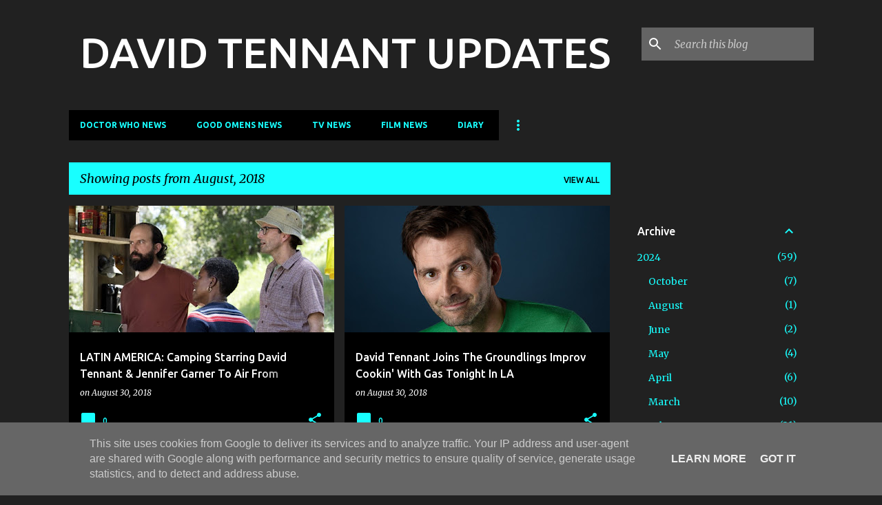

--- FILE ---
content_type: text/html; charset=UTF-8
request_url: http://www.david-tennant.co.uk/2018/08/
body_size: 70109
content:
<!DOCTYPE html>
<html dir='ltr' lang='en-GB'>
<head>
<meta content='width=device-width, initial-scale=1' name='viewport'/>
<title>DAVID TENNANT UPDATES </title>
<meta content='text/html; charset=UTF-8' http-equiv='Content-Type'/>
<!-- Chrome, Firefox OS and Opera -->
<meta content='#212121' name='theme-color'/>
<!-- Windows Phone -->
<meta content='#212121' name='msapplication-navbutton-color'/>
<meta content='blogger' name='generator'/>
<link href='http://www.david-tennant.co.uk/favicon.ico' rel='icon' type='image/x-icon'/>
<link href='http://www.david-tennant.co.uk/2018/08/' rel='canonical'/>
<link rel="alternate" type="application/atom+xml" title="DAVID TENNANT UPDATES  - Atom" href="http://www.david-tennant.co.uk/feeds/posts/default" />
<link rel="alternate" type="application/rss+xml" title="DAVID TENNANT UPDATES  - RSS" href="http://www.david-tennant.co.uk/feeds/posts/default?alt=rss" />
<link rel="service.post" type="application/atom+xml" title="DAVID TENNANT UPDATES  - Atom" href="https://www.blogger.com/feeds/400753648428227326/posts/default" />
<!--Can't find substitution for tag [blog.ieCssRetrofitLinks]-->
<meta content='http://www.david-tennant.co.uk/2018/08/' property='og:url'/>
<meta content='DAVID TENNANT UPDATES ' property='og:title'/>
<meta content='' property='og:description'/>
<meta content='https://blogger.googleusercontent.com/img/b/R29vZ2xl/AVvXsEg4EqcM4B8ASBToZCjAIc-dQZjEqf69x0MMO-EuCmG-cDCn1u7nob_hnnsNx4xJdkgcDE4EL1coRc8eTqaM-7KicU3Rhol6h_Rr3f1WA_aFNoz8RKPknOI5UIuAIDJHZz5hNnkCA_HPlD-h/w1200-h630-p-k-no-nu/Camping-06.jpg' property='og:image'/>
<meta content='https://blogger.googleusercontent.com/img/b/R29vZ2xl/AVvXsEiswMCVSUA7x7m6QTUauXVZICbkObfqP-DzLVW-drL2EvCZyd0NdPV8LOyE2E2kESjyzXei0s-7BD4x_7suPgD6jZPLRihxrJN9yljJG_wo-jH4tySEVrM0K75Ss1FTpfX1056ysfZS7uQ/w1200-h630-p-k-no-nu/dtdt1.jpg' property='og:image'/>
<meta content='https://blogger.googleusercontent.com/img/b/R29vZ2xl/AVvXsEi1zJHtuOs42MLcP3U0L2LumUp0TQsL2w4vgpyjhXD-RPwPG68cFlg2n8jcIaxxSGwa4YFbORsPgVYG8Cm2KcDfRUkgKyTvRfunY8hGfsQfcf0h5OylAvFmu-uRFEg3xtZMQfCaP7xzGP-F/w1200-h630-p-k-no-nu/2018-WWAustin-01.jpg' property='og:image'/>
<meta content='https://blogger.googleusercontent.com/img/b/R29vZ2xl/AVvXsEhcZ1BeeVI4u1NNONvuWccNroDtfMixygQTOuwLhcX797M8oPXj0ISSZdrwb2lFpsMLGC7EdDA5rjthC7-GKUQiJSv80lybU0mruWu1cvKe8hh9Nw7LksSq3yIJIhyEmooYjsE4Hajf4u0/w1200-h630-p-k-no-nu/TEES.png' property='og:image'/>
<meta content='https://blogger.googleusercontent.com/img/b/R29vZ2xl/AVvXsEjTifR0b-_w3WwYxtX-eEWgkYHcFKWiHCW9I5wIc4WC1cpWK1unq28TK5tb6DG6KvbVUSacpPb3rK71zynW4mBWeqsOrqk8bUAFWjyZujcKbI2Xy0dPacq4f_jDs9AbMZ3h-TQLaoX5gKgZ/w1200-h630-p-k-no-nu/2017-BuildSeries-20.jpg' property='og:image'/>
<meta content='https://blogger.googleusercontent.com/img/b/R29vZ2xl/AVvXsEj7shyphenhyphen4kRgn9vd1gCkzv3REJ2MZJcFhjAJ8tkYyxQXpbx7ul2CFV9rK7NXzieuFrbjzq9yZhRU-ptsx8QvMFTAZoD3Ungmzm7s69orbQdOuyrzyT8iVqdCBeZDBlGssyychSfWZs9CM9fY/w1200-h630-p-k-no-nu/newyork+%25281%2529.jpg' property='og:image'/>
<meta content='https://blogger.googleusercontent.com/img/b/R29vZ2xl/AVvXsEgN36uK8c3kP2_hmDlUN6YKK3n-5_tzP8aQAizZ16ginUHtc_t5XDILxGzUZxJu4X1TdGRPR5fxEVFqZhKQDKdBD4H8EOx_B_Z4jQSxoy0yC6kOxFq3CAIrRkThrYEe0MdCe8GjyfXWugBl/w1200-h630-p-k-no-nu/CoD15.jpg' property='og:image'/>
<meta content='https://blogger.googleusercontent.com/img/b/R29vZ2xl/AVvXsEimr8Z-acFOKpDAeN5jscdvM1Y8oor8CJmaRnlM_xb66xGBSZxndmEiWuFcfawPp6pe1BtAfazA8m6IVF8sWRYD21IHn3LlAHecHYX6piL-ucQecNhY2PHsJ02pVSzKo6tYppwHa3IbwLQW/w1200-h630-p-k-no-nu/Camping-03.jpg' property='og:image'/>
<meta content='https://blogger.googleusercontent.com/img/b/R29vZ2xl/AVvXsEgXjyl95aKpMLyBAAaraTuNi0VeNggzC0XDgBVDnFM6JjpZniFKG5OlFYIIZKI-Dpa5ZI1IScQdjR7gIDO7gbkkR0G6_wNEZL8nrJZmjij9KAD8PzVzsov-oKMZCR1rhvPtfxGsUcsSARiI/w1200-h630-p-k-no-nu/CampingBTS-21.jpg' property='og:image'/>
<meta content='https://blogger.googleusercontent.com/img/b/R29vZ2xl/AVvXsEhwnrlQmX1TVOX83qpLg8sWpojtcNm-GVTpolmnhdzV_QW772eXniwFRhGG8Oo1loUVZ_NZi3zR5sd8qGl5HpgKwpYDkGcV5IYvpP7NRBihHFV140WZJyWqVw98sQFHlRY4vGOWsgS8U9th/w1200-h630-p-k-no-nu/newsbox1834.jpg' property='og:image'/>
<meta content='https://blogger.googleusercontent.com/img/b/R29vZ2xl/AVvXsEg4DEXt00wrvB-ZmryM0DD1ny_BHkdM-5cUZ4gWvRnpuj_a9rGf_y7H17kkmLAHTcl_wcG8uEPBN7g12lXkStAdCCIpP3oDFgrxB-WhMxKafNEjf2Y7uX20_krBpDqlxmz2hQmF7YuwFxLU/w1200-h630-p-k-no-nu/BadSamaritan-DVD-germany.jpg' property='og:image'/>
<meta content='https://blogger.googleusercontent.com/img/b/R29vZ2xl/AVvXsEhEGutVGIjX3QYVjgsoio3XvYGil-Pt2t-ObTl7Jx4yEo3-YpFfV1VELzX77LgfkIolcPSHjoeLAxS-HF7qZKoPH9kKfPU-UBv0LlZgUMQONxN-mZgKOBGWnum-SwlZ6KkhRp7XF464KpEv/w1200-h630-p-k-no-nu/CoD23.jpg' property='og:image'/>
<meta content='https://blogger.googleusercontent.com/img/b/R29vZ2xl/AVvXsEg0w-akOALOeIVyWFfNlj1l2_L37YgDy4LgwX5pq-G7BUPRtetnWYGmo1tu8yeWsxuYzCH8BGenyZTpdxjOZdpz25GgYJ2sv4Zrt4iA-2ShtVLw0q9C4YbSl-LG5G7I7n0dmYDfy4MFGLI/w1200-h630-p-k-no-nu/BAD5.jpg' property='og:image'/>
<meta content='https://blogger.googleusercontent.com/img/b/R29vZ2xl/AVvXsEiRZ1DW57xzNxmnCs1kaG5YT5uWUrU0VBxabiIS5CNYL2QI1GJciPiz-9CG3oGrmbkQI0LrYNNOdXWYkLbpzMYwuS3FFVORx7yGILhq6o6nXDA1Br0zToGESsSrlfkp5257Phe1UtXloOY/w1200-h630-p-k-no-nu/dwtee2.png' property='og:image'/>
<meta content='https://blogger.googleusercontent.com/img/b/R29vZ2xl/AVvXsEgZv-FzGq20aDN_YAgR_jAbHJYC2VveRphbmwfQBfXU7qXNQMAq9J8thofWKqIsHanL8VTpmL6njuI647AgKNNJozUGbxLMM50APfpCSe1S5kgCFpsZRs8BWNSMTTdvhiLYEPrrfQlZEYI/w1200-h630-p-k-no-nu/badsamuk1.jpg' property='og:image'/>
<meta content='https://blogger.googleusercontent.com/img/b/R29vZ2xl/AVvXsEgeGHfOy7DwBIwX0-TKBOfF1cIE4hWTxKv7IFNAsWmEHK-gMit6krVDwNieWwmJM4Lrzkxm-aQcKJ_4RXkANKQHIrHGrsx1MN8hlE_9zul7fjbLEaJ_mD62ph0P1K2HwPromDS8zpra-KuH/w1200-h630-p-k-no-nu/2007-TimeCrash-01.jpg' property='og:image'/>
<meta content='https://blogger.googleusercontent.com/img/b/R29vZ2xl/AVvXsEi7j2oJIOzOANYTdVcqu7BS8GCFafThxXuzD7A_84S5SAde4HRLBqrTOWaYfTLP7BfPO1SJT4EWkI8wMHqftbqoynawqwbv2OkYENGJSND1BO8eyAqjrYeKVcmUEn4dSaz0tgQzGl5DVJGJ/w1200-h630-p-k-no-nu/CampingCap-09.jpg' property='og:image'/>
<meta content='https://blogger.googleusercontent.com/img/b/R29vZ2xl/AVvXsEjrlN98JNxqWtiPYtaYyxZOTWTx6yL-cYJP4nxc5lJw7Zpr9IDtu2ctIeGzi07W8f0ZmwotHxd9uGU1mcMUqnpAxpd-nnHiRL22wqMEFktbNChCCCG2rqnxifPOOOkGXi_HsZaf_9ksZjQ/w1200-h630-p-k-no-nu/ducktales+%25281%2529.jpg' property='og:image'/>
<meta content='https://blogger.googleusercontent.com/img/b/R29vZ2xl/AVvXsEg8qltWWak8FD6Dz-3HLVQ5QHThuSqyCG7fanbTyHiWyBOGt5Lr988RQbPJZkjIOwdMeKowdo-EUU8MAi4ybImAB3p740p-N2GvpaCKc2RVvS3z4KF5foX57MbVKiU-_27NNyMKdl2imEI/w1200-h630-p-k-no-nu/badsamposter.jpg' property='og:image'/>
<meta content='https://blogger.googleusercontent.com/img/b/R29vZ2xl/AVvXsEgsZ3TrHRxIpF3deub56Gg60MwtpA1R_jXj6GvRLN4I42EoDYrws6maR4dr9-uSRAxJvfFmbCBpWMFF_vu8fm0CLJo3KmIfJ735G1hoX1x64bYDXUw_S0YuqtIx-yIhAqLJ0Glmmy9_9NIu/w1200-h630-p-k-no-nu/newsbox1833.jpg' property='og:image'/>
<meta content='https://blogger.googleusercontent.com/img/b/R29vZ2xl/AVvXsEj0MsGpoOeF5me4JOeqaXCpPdxNl0hAu94LOnIzli0kOryHlDzGLj87G1iJVxhLLD-4kx5ShmI3oCZ_0Uvau0P6UO5-CWEhGPiF1jyL-jeLb2MZeCrdE8Bgf7PCv5ua-TFsilLCgUd1yVsR/w1200-h630-p-k-no-nu/FerdinandPosterGG2.jpg' property='og:image'/>
<meta content='https://blogger.googleusercontent.com/img/b/R29vZ2xl/AVvXsEiD3TFa6bVN2HwJ8gh478xbIT5iuiaII-LVDLYwTQjrrYGmEKM1wEYCSO958dQhic2SrQz9MkZYphKNHB67tF7jgOPKnu8cQaW8QXTe7JzYQUr41wfhX0NSCHM5kMdyoupr9vbioM4HoM4/w1200-h630-p-k-no-nu/BAD5.jpg' property='og:image'/>
<meta content='https://blogger.googleusercontent.com/img/b/R29vZ2xl/AVvXsEj_K6qkO33HpUN3APxASFae55Iw6kr2nCua9i8BieZQoMYgJ_uEPGI6tsT4E0F6xECbfclk982NYPbWMXzJES5PhEhWBXOwBRImRatPB5Efli8miUifDqlQ8wGlSC8O-qSL2uQDSCbDN9c/w1200-h630-p-k-no-nu/149603_0031.jpg' property='og:image'/>
<meta content='https://blogger.googleusercontent.com/img/b/R29vZ2xl/AVvXsEgmUFD1Equ3dEZx8duv7tmA9iSLjzjJ4gjq3pxxyNU7IJRiQLwTbBEZxDRTQe837vPqdyuU7XjEDzx90JW4ztdTj7D-k9Mvm48xe0-IgXzgPewfZguYISJ3Z9efF1WHLiJKayeoz8K6bBX9/w1200-h630-p-k-no-nu/DenverCC-2018-08.jpg' property='og:image'/>
<style type='text/css'>@font-face{font-family:'Merriweather';font-style:italic;font-weight:300;font-stretch:100%;font-display:swap;src:url(//fonts.gstatic.com/s/merriweather/v33/u-4c0qyriQwlOrhSvowK_l5-eTxCVx0ZbwLvKH2Gk9hLmp0v5yA-xXPqCzLvF-adrHOg7iDTFw.woff2)format('woff2');unicode-range:U+0460-052F,U+1C80-1C8A,U+20B4,U+2DE0-2DFF,U+A640-A69F,U+FE2E-FE2F;}@font-face{font-family:'Merriweather';font-style:italic;font-weight:300;font-stretch:100%;font-display:swap;src:url(//fonts.gstatic.com/s/merriweather/v33/u-4c0qyriQwlOrhSvowK_l5-eTxCVx0ZbwLvKH2Gk9hLmp0v5yA-xXPqCzLvF--drHOg7iDTFw.woff2)format('woff2');unicode-range:U+0301,U+0400-045F,U+0490-0491,U+04B0-04B1,U+2116;}@font-face{font-family:'Merriweather';font-style:italic;font-weight:300;font-stretch:100%;font-display:swap;src:url(//fonts.gstatic.com/s/merriweather/v33/u-4c0qyriQwlOrhSvowK_l5-eTxCVx0ZbwLvKH2Gk9hLmp0v5yA-xXPqCzLvF-SdrHOg7iDTFw.woff2)format('woff2');unicode-range:U+0102-0103,U+0110-0111,U+0128-0129,U+0168-0169,U+01A0-01A1,U+01AF-01B0,U+0300-0301,U+0303-0304,U+0308-0309,U+0323,U+0329,U+1EA0-1EF9,U+20AB;}@font-face{font-family:'Merriweather';font-style:italic;font-weight:300;font-stretch:100%;font-display:swap;src:url(//fonts.gstatic.com/s/merriweather/v33/u-4c0qyriQwlOrhSvowK_l5-eTxCVx0ZbwLvKH2Gk9hLmp0v5yA-xXPqCzLvF-WdrHOg7iDTFw.woff2)format('woff2');unicode-range:U+0100-02BA,U+02BD-02C5,U+02C7-02CC,U+02CE-02D7,U+02DD-02FF,U+0304,U+0308,U+0329,U+1D00-1DBF,U+1E00-1E9F,U+1EF2-1EFF,U+2020,U+20A0-20AB,U+20AD-20C0,U+2113,U+2C60-2C7F,U+A720-A7FF;}@font-face{font-family:'Merriweather';font-style:italic;font-weight:300;font-stretch:100%;font-display:swap;src:url(//fonts.gstatic.com/s/merriweather/v33/u-4c0qyriQwlOrhSvowK_l5-eTxCVx0ZbwLvKH2Gk9hLmp0v5yA-xXPqCzLvF-udrHOg7iA.woff2)format('woff2');unicode-range:U+0000-00FF,U+0131,U+0152-0153,U+02BB-02BC,U+02C6,U+02DA,U+02DC,U+0304,U+0308,U+0329,U+2000-206F,U+20AC,U+2122,U+2191,U+2193,U+2212,U+2215,U+FEFF,U+FFFD;}@font-face{font-family:'Merriweather';font-style:italic;font-weight:400;font-stretch:100%;font-display:swap;src:url(//fonts.gstatic.com/s/merriweather/v33/u-4c0qyriQwlOrhSvowK_l5-eTxCVx0ZbwLvKH2Gk9hLmp0v5yA-xXPqCzLvF-adrHOg7iDTFw.woff2)format('woff2');unicode-range:U+0460-052F,U+1C80-1C8A,U+20B4,U+2DE0-2DFF,U+A640-A69F,U+FE2E-FE2F;}@font-face{font-family:'Merriweather';font-style:italic;font-weight:400;font-stretch:100%;font-display:swap;src:url(//fonts.gstatic.com/s/merriweather/v33/u-4c0qyriQwlOrhSvowK_l5-eTxCVx0ZbwLvKH2Gk9hLmp0v5yA-xXPqCzLvF--drHOg7iDTFw.woff2)format('woff2');unicode-range:U+0301,U+0400-045F,U+0490-0491,U+04B0-04B1,U+2116;}@font-face{font-family:'Merriweather';font-style:italic;font-weight:400;font-stretch:100%;font-display:swap;src:url(//fonts.gstatic.com/s/merriweather/v33/u-4c0qyriQwlOrhSvowK_l5-eTxCVx0ZbwLvKH2Gk9hLmp0v5yA-xXPqCzLvF-SdrHOg7iDTFw.woff2)format('woff2');unicode-range:U+0102-0103,U+0110-0111,U+0128-0129,U+0168-0169,U+01A0-01A1,U+01AF-01B0,U+0300-0301,U+0303-0304,U+0308-0309,U+0323,U+0329,U+1EA0-1EF9,U+20AB;}@font-face{font-family:'Merriweather';font-style:italic;font-weight:400;font-stretch:100%;font-display:swap;src:url(//fonts.gstatic.com/s/merriweather/v33/u-4c0qyriQwlOrhSvowK_l5-eTxCVx0ZbwLvKH2Gk9hLmp0v5yA-xXPqCzLvF-WdrHOg7iDTFw.woff2)format('woff2');unicode-range:U+0100-02BA,U+02BD-02C5,U+02C7-02CC,U+02CE-02D7,U+02DD-02FF,U+0304,U+0308,U+0329,U+1D00-1DBF,U+1E00-1E9F,U+1EF2-1EFF,U+2020,U+20A0-20AB,U+20AD-20C0,U+2113,U+2C60-2C7F,U+A720-A7FF;}@font-face{font-family:'Merriweather';font-style:italic;font-weight:400;font-stretch:100%;font-display:swap;src:url(//fonts.gstatic.com/s/merriweather/v33/u-4c0qyriQwlOrhSvowK_l5-eTxCVx0ZbwLvKH2Gk9hLmp0v5yA-xXPqCzLvF-udrHOg7iA.woff2)format('woff2');unicode-range:U+0000-00FF,U+0131,U+0152-0153,U+02BB-02BC,U+02C6,U+02DA,U+02DC,U+0304,U+0308,U+0329,U+2000-206F,U+20AC,U+2122,U+2191,U+2193,U+2212,U+2215,U+FEFF,U+FFFD;}@font-face{font-family:'Merriweather';font-style:normal;font-weight:400;font-stretch:100%;font-display:swap;src:url(//fonts.gstatic.com/s/merriweather/v33/u-4D0qyriQwlOrhSvowK_l5UcA6zuSYEqOzpPe3HOZJ5eX1WtLaQwmYiScCmDxhtNOKl8yDr3icaGV31CPDaYKfFQn0.woff2)format('woff2');unicode-range:U+0460-052F,U+1C80-1C8A,U+20B4,U+2DE0-2DFF,U+A640-A69F,U+FE2E-FE2F;}@font-face{font-family:'Merriweather';font-style:normal;font-weight:400;font-stretch:100%;font-display:swap;src:url(//fonts.gstatic.com/s/merriweather/v33/u-4D0qyriQwlOrhSvowK_l5UcA6zuSYEqOzpPe3HOZJ5eX1WtLaQwmYiScCmDxhtNOKl8yDr3icaEF31CPDaYKfFQn0.woff2)format('woff2');unicode-range:U+0301,U+0400-045F,U+0490-0491,U+04B0-04B1,U+2116;}@font-face{font-family:'Merriweather';font-style:normal;font-weight:400;font-stretch:100%;font-display:swap;src:url(//fonts.gstatic.com/s/merriweather/v33/u-4D0qyriQwlOrhSvowK_l5UcA6zuSYEqOzpPe3HOZJ5eX1WtLaQwmYiScCmDxhtNOKl8yDr3icaG131CPDaYKfFQn0.woff2)format('woff2');unicode-range:U+0102-0103,U+0110-0111,U+0128-0129,U+0168-0169,U+01A0-01A1,U+01AF-01B0,U+0300-0301,U+0303-0304,U+0308-0309,U+0323,U+0329,U+1EA0-1EF9,U+20AB;}@font-face{font-family:'Merriweather';font-style:normal;font-weight:400;font-stretch:100%;font-display:swap;src:url(//fonts.gstatic.com/s/merriweather/v33/u-4D0qyriQwlOrhSvowK_l5UcA6zuSYEqOzpPe3HOZJ5eX1WtLaQwmYiScCmDxhtNOKl8yDr3icaGl31CPDaYKfFQn0.woff2)format('woff2');unicode-range:U+0100-02BA,U+02BD-02C5,U+02C7-02CC,U+02CE-02D7,U+02DD-02FF,U+0304,U+0308,U+0329,U+1D00-1DBF,U+1E00-1E9F,U+1EF2-1EFF,U+2020,U+20A0-20AB,U+20AD-20C0,U+2113,U+2C60-2C7F,U+A720-A7FF;}@font-face{font-family:'Merriweather';font-style:normal;font-weight:400;font-stretch:100%;font-display:swap;src:url(//fonts.gstatic.com/s/merriweather/v33/u-4D0qyriQwlOrhSvowK_l5UcA6zuSYEqOzpPe3HOZJ5eX1WtLaQwmYiScCmDxhtNOKl8yDr3icaFF31CPDaYKfF.woff2)format('woff2');unicode-range:U+0000-00FF,U+0131,U+0152-0153,U+02BB-02BC,U+02C6,U+02DA,U+02DC,U+0304,U+0308,U+0329,U+2000-206F,U+20AC,U+2122,U+2191,U+2193,U+2212,U+2215,U+FEFF,U+FFFD;}@font-face{font-family:'Ubuntu';font-style:normal;font-weight:400;font-display:swap;src:url(//fonts.gstatic.com/s/ubuntu/v21/4iCs6KVjbNBYlgoKcg72nU6AF7xm.woff2)format('woff2');unicode-range:U+0460-052F,U+1C80-1C8A,U+20B4,U+2DE0-2DFF,U+A640-A69F,U+FE2E-FE2F;}@font-face{font-family:'Ubuntu';font-style:normal;font-weight:400;font-display:swap;src:url(//fonts.gstatic.com/s/ubuntu/v21/4iCs6KVjbNBYlgoKew72nU6AF7xm.woff2)format('woff2');unicode-range:U+0301,U+0400-045F,U+0490-0491,U+04B0-04B1,U+2116;}@font-face{font-family:'Ubuntu';font-style:normal;font-weight:400;font-display:swap;src:url(//fonts.gstatic.com/s/ubuntu/v21/4iCs6KVjbNBYlgoKcw72nU6AF7xm.woff2)format('woff2');unicode-range:U+1F00-1FFF;}@font-face{font-family:'Ubuntu';font-style:normal;font-weight:400;font-display:swap;src:url(//fonts.gstatic.com/s/ubuntu/v21/4iCs6KVjbNBYlgoKfA72nU6AF7xm.woff2)format('woff2');unicode-range:U+0370-0377,U+037A-037F,U+0384-038A,U+038C,U+038E-03A1,U+03A3-03FF;}@font-face{font-family:'Ubuntu';font-style:normal;font-weight:400;font-display:swap;src:url(//fonts.gstatic.com/s/ubuntu/v21/4iCs6KVjbNBYlgoKcQ72nU6AF7xm.woff2)format('woff2');unicode-range:U+0100-02BA,U+02BD-02C5,U+02C7-02CC,U+02CE-02D7,U+02DD-02FF,U+0304,U+0308,U+0329,U+1D00-1DBF,U+1E00-1E9F,U+1EF2-1EFF,U+2020,U+20A0-20AB,U+20AD-20C0,U+2113,U+2C60-2C7F,U+A720-A7FF;}@font-face{font-family:'Ubuntu';font-style:normal;font-weight:400;font-display:swap;src:url(//fonts.gstatic.com/s/ubuntu/v21/4iCs6KVjbNBYlgoKfw72nU6AFw.woff2)format('woff2');unicode-range:U+0000-00FF,U+0131,U+0152-0153,U+02BB-02BC,U+02C6,U+02DA,U+02DC,U+0304,U+0308,U+0329,U+2000-206F,U+20AC,U+2122,U+2191,U+2193,U+2212,U+2215,U+FEFF,U+FFFD;}@font-face{font-family:'Ubuntu';font-style:normal;font-weight:500;font-display:swap;src:url(//fonts.gstatic.com/s/ubuntu/v21/4iCv6KVjbNBYlgoCjC3jvWyNPYZvg7UI.woff2)format('woff2');unicode-range:U+0460-052F,U+1C80-1C8A,U+20B4,U+2DE0-2DFF,U+A640-A69F,U+FE2E-FE2F;}@font-face{font-family:'Ubuntu';font-style:normal;font-weight:500;font-display:swap;src:url(//fonts.gstatic.com/s/ubuntu/v21/4iCv6KVjbNBYlgoCjC3jtGyNPYZvg7UI.woff2)format('woff2');unicode-range:U+0301,U+0400-045F,U+0490-0491,U+04B0-04B1,U+2116;}@font-face{font-family:'Ubuntu';font-style:normal;font-weight:500;font-display:swap;src:url(//fonts.gstatic.com/s/ubuntu/v21/4iCv6KVjbNBYlgoCjC3jvGyNPYZvg7UI.woff2)format('woff2');unicode-range:U+1F00-1FFF;}@font-face{font-family:'Ubuntu';font-style:normal;font-weight:500;font-display:swap;src:url(//fonts.gstatic.com/s/ubuntu/v21/4iCv6KVjbNBYlgoCjC3js2yNPYZvg7UI.woff2)format('woff2');unicode-range:U+0370-0377,U+037A-037F,U+0384-038A,U+038C,U+038E-03A1,U+03A3-03FF;}@font-face{font-family:'Ubuntu';font-style:normal;font-weight:500;font-display:swap;src:url(//fonts.gstatic.com/s/ubuntu/v21/4iCv6KVjbNBYlgoCjC3jvmyNPYZvg7UI.woff2)format('woff2');unicode-range:U+0100-02BA,U+02BD-02C5,U+02C7-02CC,U+02CE-02D7,U+02DD-02FF,U+0304,U+0308,U+0329,U+1D00-1DBF,U+1E00-1E9F,U+1EF2-1EFF,U+2020,U+20A0-20AB,U+20AD-20C0,U+2113,U+2C60-2C7F,U+A720-A7FF;}@font-face{font-family:'Ubuntu';font-style:normal;font-weight:500;font-display:swap;src:url(//fonts.gstatic.com/s/ubuntu/v21/4iCv6KVjbNBYlgoCjC3jsGyNPYZvgw.woff2)format('woff2');unicode-range:U+0000-00FF,U+0131,U+0152-0153,U+02BB-02BC,U+02C6,U+02DA,U+02DC,U+0304,U+0308,U+0329,U+2000-206F,U+20AC,U+2122,U+2191,U+2193,U+2212,U+2215,U+FEFF,U+FFFD;}@font-face{font-family:'Ubuntu';font-style:normal;font-weight:700;font-display:swap;src:url(//fonts.gstatic.com/s/ubuntu/v21/4iCv6KVjbNBYlgoCxCvjvWyNPYZvg7UI.woff2)format('woff2');unicode-range:U+0460-052F,U+1C80-1C8A,U+20B4,U+2DE0-2DFF,U+A640-A69F,U+FE2E-FE2F;}@font-face{font-family:'Ubuntu';font-style:normal;font-weight:700;font-display:swap;src:url(//fonts.gstatic.com/s/ubuntu/v21/4iCv6KVjbNBYlgoCxCvjtGyNPYZvg7UI.woff2)format('woff2');unicode-range:U+0301,U+0400-045F,U+0490-0491,U+04B0-04B1,U+2116;}@font-face{font-family:'Ubuntu';font-style:normal;font-weight:700;font-display:swap;src:url(//fonts.gstatic.com/s/ubuntu/v21/4iCv6KVjbNBYlgoCxCvjvGyNPYZvg7UI.woff2)format('woff2');unicode-range:U+1F00-1FFF;}@font-face{font-family:'Ubuntu';font-style:normal;font-weight:700;font-display:swap;src:url(//fonts.gstatic.com/s/ubuntu/v21/4iCv6KVjbNBYlgoCxCvjs2yNPYZvg7UI.woff2)format('woff2');unicode-range:U+0370-0377,U+037A-037F,U+0384-038A,U+038C,U+038E-03A1,U+03A3-03FF;}@font-face{font-family:'Ubuntu';font-style:normal;font-weight:700;font-display:swap;src:url(//fonts.gstatic.com/s/ubuntu/v21/4iCv6KVjbNBYlgoCxCvjvmyNPYZvg7UI.woff2)format('woff2');unicode-range:U+0100-02BA,U+02BD-02C5,U+02C7-02CC,U+02CE-02D7,U+02DD-02FF,U+0304,U+0308,U+0329,U+1D00-1DBF,U+1E00-1E9F,U+1EF2-1EFF,U+2020,U+20A0-20AB,U+20AD-20C0,U+2113,U+2C60-2C7F,U+A720-A7FF;}@font-face{font-family:'Ubuntu';font-style:normal;font-weight:700;font-display:swap;src:url(//fonts.gstatic.com/s/ubuntu/v21/4iCv6KVjbNBYlgoCxCvjsGyNPYZvgw.woff2)format('woff2');unicode-range:U+0000-00FF,U+0131,U+0152-0153,U+02BB-02BC,U+02C6,U+02DA,U+02DC,U+0304,U+0308,U+0329,U+2000-206F,U+20AC,U+2122,U+2191,U+2193,U+2212,U+2215,U+FEFF,U+FFFD;}</style>
<style id='page-skin-1' type='text/css'><!--
/*! normalize.css v8.0.0 | MIT License | github.com/necolas/normalize.css */html{line-height:1.15;-webkit-text-size-adjust:100%}body{margin:0}h1{font-size:2em;margin:.67em 0}hr{box-sizing:content-box;height:0;overflow:visible}pre{font-family:monospace,monospace;font-size:1em}a{background-color:transparent}abbr[title]{border-bottom:none;text-decoration:underline;text-decoration:underline dotted}b,strong{font-weight:bolder}code,kbd,samp{font-family:monospace,monospace;font-size:1em}small{font-size:80%}sub,sup{font-size:75%;line-height:0;position:relative;vertical-align:baseline}sub{bottom:-0.25em}sup{top:-0.5em}img{border-style:none}button,input,optgroup,select,textarea{font-family:inherit;font-size:100%;line-height:1.15;margin:0}button,input{overflow:visible}button,select{text-transform:none}button,[type="button"],[type="reset"],[type="submit"]{-webkit-appearance:button}button::-moz-focus-inner,[type="button"]::-moz-focus-inner,[type="reset"]::-moz-focus-inner,[type="submit"]::-moz-focus-inner{border-style:none;padding:0}button:-moz-focusring,[type="button"]:-moz-focusring,[type="reset"]:-moz-focusring,[type="submit"]:-moz-focusring{outline:1px dotted ButtonText}fieldset{padding:.35em .75em .625em}legend{box-sizing:border-box;color:inherit;display:table;max-width:100%;padding:0;white-space:normal}progress{vertical-align:baseline}textarea{overflow:auto}[type="checkbox"],[type="radio"]{box-sizing:border-box;padding:0}[type="number"]::-webkit-inner-spin-button,[type="number"]::-webkit-outer-spin-button{height:auto}[type="search"]{-webkit-appearance:textfield;outline-offset:-2px}[type="search"]::-webkit-search-decoration{-webkit-appearance:none}::-webkit-file-upload-button{-webkit-appearance:button;font:inherit}details{display:block}summary{display:list-item}template{display:none}[hidden]{display:none}
/*!************************************************
* Blogger Template Style
* Name: Emporio
**************************************************/
body{
word-wrap:break-word;
overflow-wrap:break-word;
word-break:break-word
}
.hidden{
display:none
}
.invisible{
visibility:hidden
}
.container:after,.float-container:after{
clear:both;
content:"";
display:table
}
.clearboth{
clear:both
}
#comments .comment .comment-actions,.subscribe-popup .FollowByEmail .follow-by-email-submit{
background:transparent;
border:0;
box-shadow:none;
color:#18ffff;
cursor:pointer;
font-size:14px;
font-weight:700;
outline:none;
text-decoration:none;
text-transform:uppercase;
width:auto
}
.dim-overlay{
height:100vh;
left:0;
position:fixed;
top:0;
width:100%
}
#sharing-dim-overlay{
background-color:transparent
}
input::-ms-clear{
display:none
}
.blogger-logo,.svg-icon-24.blogger-logo{
fill:#ff9800;
opacity:1
}
.skip-navigation{
background-color:#fff;
box-sizing:border-box;
color:#000;
display:block;
height:0;
left:0;
line-height:50px;
overflow:hidden;
padding-top:0;
position:fixed;
text-align:center;
top:0;
-webkit-transition:box-shadow .3s,height .3s,padding-top .3s;
transition:box-shadow .3s,height .3s,padding-top .3s;
width:100%;
z-index:900
}
.skip-navigation:focus{
box-shadow:0 4px 5px 0 rgba(0,0,0,.14),0 1px 10px 0 rgba(0,0,0,.12),0 2px 4px -1px rgba(0,0,0,.2);
height:50px
}
#main{
outline:none
}
.main-heading{
clip:rect(1px,1px,1px,1px);
border:0;
height:1px;
overflow:hidden;
padding:0;
position:absolute;
width:1px
}
.Attribution{
margin-top:1em;
text-align:center
}
.Attribution .blogger img,.Attribution .blogger svg{
vertical-align:bottom
}
.Attribution .blogger img{
margin-right:.5em
}
.Attribution div{
line-height:24px;
margin-top:.5em
}
.Attribution .copyright,.Attribution .image-attribution{
font-size:.7em;
margin-top:1.5em
}
.bg-photo{
background-attachment:scroll!important
}
body .CSS_LIGHTBOX{
z-index:900
}
.extendable .show-less,.extendable .show-more{
border-color:#18ffff;
color:#18ffff;
margin-top:8px
}
.extendable .show-less.hidden,.extendable .show-more.hidden,.inline-ad{
display:none
}
.inline-ad{
max-width:100%;
overflow:hidden
}
.adsbygoogle{
display:block
}
#cookieChoiceInfo{
bottom:0;
top:auto
}
iframe.b-hbp-video{
border:0
}
.post-body iframe{
max-width:100%
}
.post-body a[imageanchor="1"]{
display:inline-block
}
.byline{
margin-right:1em
}
.byline:last-child{
margin-right:0
}
.link-copied-dialog{
max-width:520px;
outline:0
}
.link-copied-dialog .modal-dialog-buttons{
margin-top:8px
}
.link-copied-dialog .goog-buttonset-default{
background:transparent;
border:0
}
.link-copied-dialog .goog-buttonset-default:focus{
outline:0
}
.paging-control-container{
margin-bottom:16px
}
.paging-control-container .paging-control{
display:inline-block
}
.paging-control-container .comment-range-text:after,.paging-control-container .paging-control{
color:#18ffff
}
.paging-control-container .comment-range-text,.paging-control-container .paging-control{
margin-right:8px
}
.paging-control-container .comment-range-text:after,.paging-control-container .paging-control:after{
padding-left:8px;
content:"\b7";
cursor:default;
pointer-events:none
}
.paging-control-container .comment-range-text:last-child:after,.paging-control-container .paging-control:last-child:after{
content:none
}
.byline.reactions iframe{
height:20px
}
.b-notification{
background-color:#fff;
border-bottom:1px solid #000;
box-sizing:border-box;
color:#000;
padding:16px 32px;
text-align:center
}
.b-notification.visible{
-webkit-transition:margin-top .3s cubic-bezier(.4,0,.2,1);
transition:margin-top .3s cubic-bezier(.4,0,.2,1)
}
.b-notification.invisible{
position:absolute
}
.b-notification-close{
position:absolute;
right:8px;
top:8px
}
.no-posts-message{
line-height:40px;
text-align:center
}
@media screen and (max-width:745px){
body.item-view .post-body a[imageanchor="1"][style*="float: left;"],body.item-view .post-body a[imageanchor="1"][style*="float: right;"]{
clear:none!important;
float:none!important
}
body.item-view .post-body a[imageanchor="1"] img{
display:block;
height:auto;
margin:0 auto
}
body.item-view .post-body>.separator:first-child>a[imageanchor="1"]:first-child{
margin-top:20px
}
.post-body a[imageanchor]{
display:block
}
body.item-view .post-body a[imageanchor="1"]{
margin-left:0!important;
margin-right:0!important
}
body.item-view .post-body a[imageanchor="1"]+a[imageanchor="1"]{
margin-top:16px
}
}
.item-control{
display:none
}
#comments{
border-top:1px dashed rgba(0,0,0,.54);
margin-top:20px;
padding:20px
}
#comments .comment-thread ol{
padding-left:0;
margin:0;
padding-left:0
}
#comments .comment .comment-replybox-single,#comments .comment-thread .comment-replies{
margin-left:60px
}
#comments .comment-thread .thread-count{
display:none
}
#comments .comment{
list-style-type:none;
padding:0 0 30px;
position:relative
}
#comments .comment .comment{
padding-bottom:8px
}
.comment .avatar-image-container{
position:absolute
}
.comment .avatar-image-container img{
border-radius:50%
}
.avatar-image-container svg,.comment .avatar-image-container .avatar-icon{
fill:#18ffff;
border:1px solid #18ffff;
border-radius:50%;
box-sizing:border-box;
height:35px;
margin:0;
padding:7px;
width:35px
}
.comment .comment-block{
margin-left:60px;
margin-top:10px;
padding-bottom:0
}
#comments .comment-author-header-wrapper{
margin-left:40px
}
#comments .comment .thread-expanded .comment-block{
padding-bottom:20px
}
#comments .comment .comment-header .user,#comments .comment .comment-header .user a{
color:#ffffff;
font-style:normal;
font-weight:700
}
#comments .comment .comment-actions{
bottom:0;
margin-bottom:15px;
position:absolute
}
#comments .comment .comment-actions>*{
margin-right:8px
}
#comments .comment .comment-header .datetime{
margin-left:8px;
bottom:0;
display:inline-block;
font-size:13px;
font-style:italic
}
#comments .comment .comment-footer .comment-timestamp a,#comments .comment .comment-header .datetime,#comments .comment .comment-header .datetime a{
color:rgba(255,255,255,.54)
}
#comments .comment .comment-content,.comment .comment-body{
margin-top:12px;
word-break:break-word
}
.comment-body{
margin-bottom:12px
}
#comments.embed[data-num-comments="0"]{
border:0;
margin-top:0;
padding-top:0
}
#comment-editor-src,#comments.embed[data-num-comments="0"] #comment-post-message,#comments.embed[data-num-comments="0"] div.comment-form>p,#comments.embed[data-num-comments="0"] p.comment-footer{
display:none
}
.comments .comments-content .loadmore.loaded{
max-height:0;
opacity:0;
overflow:hidden
}
.extendable .remaining-items{
height:0;
overflow:hidden;
-webkit-transition:height .3s cubic-bezier(.4,0,.2,1);
transition:height .3s cubic-bezier(.4,0,.2,1)
}
.extendable .remaining-items.expanded{
height:auto
}
.svg-icon-24,.svg-icon-24-button{
cursor:pointer;
height:24px;
min-width:24px;
width:24px
}
.touch-icon{
margin:-12px;
padding:12px
}
.touch-icon:active,.touch-icon:focus{
background-color:hsla(0,0%,60%,.4);
border-radius:50%
}
svg:not(:root).touch-icon{
overflow:visible
}
html[dir=rtl] .rtl-reversible-icon{
-webkit-transform:scaleX(-1);
transform:scaleX(-1)
}
.svg-icon-24-button,.touch-icon-button{
background:transparent;
border:0;
margin:0;
outline:none;
padding:0
}
.touch-icon-button .touch-icon:active,.touch-icon-button .touch-icon:focus{
background-color:transparent
}
.touch-icon-button:active .touch-icon,.touch-icon-button:focus .touch-icon{
background-color:hsla(0,0%,60%,.4);
border-radius:50%
}
.Profile .default-avatar-wrapper .avatar-icon{
fill:#18ffff;
border:1px solid #18ffff;
border-radius:50%;
box-sizing:border-box;
margin:0
}
.Profile .individual .default-avatar-wrapper .avatar-icon{
padding:25px
}
.Profile .individual .avatar-icon,.Profile .individual .profile-img{
height:90px;
width:90px
}
.Profile .team .default-avatar-wrapper .avatar-icon{
padding:8px
}
.Profile .team .avatar-icon,.Profile .team .default-avatar-wrapper,.Profile .team .profile-img{
height:40px;
width:40px
}
.snippet-container{
margin:0;
overflow:hidden;
position:relative
}
.snippet-fade{
right:0;
bottom:0;
box-sizing:border-box;
position:absolute;
width:96px
}
.snippet-fade:after{
content:"\2026";
float:right
}
.centered-top-container.sticky{
left:0;
position:fixed;
right:0;
top:0;
-webkit-transition-duration:.2s;
transition-duration:.2s;
-webkit-transition-property:opacity,-webkit-transform;
transition-property:opacity,-webkit-transform;
transition-property:transform,opacity;
transition-property:transform,opacity,-webkit-transform;
-webkit-transition-timing-function:cubic-bezier(.4,0,.2,1);
transition-timing-function:cubic-bezier(.4,0,.2,1);
width:auto;
z-index:8
}
.centered-top-placeholder{
display:none
}
.collapsed-header .centered-top-placeholder{
display:block
}
.centered-top-container .Header .replaced h1,.centered-top-placeholder .Header .replaced h1{
display:none
}
.centered-top-container.sticky .Header .replaced h1{
display:block
}
.centered-top-container.sticky .Header .header-widget{
background:none
}
.centered-top-container.sticky .Header .header-image-wrapper{
display:none
}
.centered-top-container img,.centered-top-placeholder img{
max-width:100%
}
.collapsible{
-webkit-transition:height .3s cubic-bezier(.4,0,.2,1);
transition:height .3s cubic-bezier(.4,0,.2,1)
}
.collapsible,.collapsible>summary{
display:block;
overflow:hidden
}
.collapsible>:not(summary){
display:none
}
.collapsible[open]>:not(summary){
display:block
}
.collapsible:focus,.collapsible>summary:focus{
outline:none
}
.collapsible>summary{
cursor:pointer;
display:block;
padding:0
}
.collapsible:focus>summary,.collapsible>summary:focus{
background-color:transparent
}
.collapsible>summary::-webkit-details-marker{
display:none
}
.collapsible-title{
-webkit-box-align:center;
align-items:center;
display:-webkit-box;
display:flex
}
.collapsible-title .title{
-webkit-box-flex:1;
-webkit-box-ordinal-group:1;
flex:1 1 auto;
order:0;
overflow:hidden;
text-overflow:ellipsis;
white-space:nowrap
}
.collapsible-title .chevron-down,.collapsible[open] .collapsible-title .chevron-up{
display:block
}
.collapsible-title .chevron-up,.collapsible[open] .collapsible-title .chevron-down{
display:none
}
.flat-button{
border-radius:2px;
font-weight:700;
margin:-8px;
padding:8px;
text-transform:uppercase
}
.flat-button,.flat-icon-button{
cursor:pointer;
display:inline-block
}
.flat-icon-button{
background:transparent;
border:0;
box-sizing:content-box;
line-height:0;
margin:-12px;
outline:none;
padding:12px
}
.flat-icon-button,.flat-icon-button .splash-wrapper{
border-radius:50%
}
.flat-icon-button .splash.animate{
-webkit-animation-duration:.3s;
animation-duration:.3s
}
body#layout .bg-photo,body#layout .bg-photo-overlay{
display:none
}
body#layout .centered{
max-width:954px
}
body#layout .navigation{
display:none
}
body#layout .sidebar-container{
display:inline-block;
width:40%
}
body#layout .hamburger-menu,body#layout .search{
display:none
}
.overflowable-container{
max-height:44px;
overflow:hidden;
position:relative
}
.overflow-button{
cursor:pointer
}
#overflowable-dim-overlay{
background:transparent
}
.overflow-popup{
background-color:#000000;
box-shadow:0 2px 2px 0 rgba(0,0,0,.14),0 3px 1px -2px rgba(0,0,0,.2),0 1px 5px 0 rgba(0,0,0,.12);
left:0;
max-width:calc(100% - 32px);
position:absolute;
top:0;
visibility:hidden;
z-index:101
}
.overflow-popup ul{
list-style:none
}
.overflow-popup .tabs li,.overflow-popup li{
display:block;
height:auto
}
.overflow-popup .tabs li{
padding-left:0;
padding-right:0
}
.overflow-button.hidden,.overflow-popup .tabs li.hidden,.overflow-popup li.hidden,.widget.Sharing .sharing-button{
display:none
}
.widget.Sharing .sharing-buttons li{
padding:0
}
.widget.Sharing .sharing-buttons li span{
display:none
}
.post-share-buttons{
position:relative
}
.sharing-open.touch-icon-button:active .touch-icon,.sharing-open.touch-icon-button:focus .touch-icon{
background-color:transparent
}
.share-buttons{
background-color:#000000;
border-radius:2px;
box-shadow:0 2px 2px 0 rgba(0,0,0,.14),0 3px 1px -2px rgba(0,0,0,.2),0 1px 5px 0 rgba(0,0,0,.12);
color:#ffffff;
list-style:none;
margin:0;
min-width:200px;
padding:8px 0;
position:absolute;
top:-11px;
z-index:101
}
.share-buttons.hidden{
display:none
}
.sharing-button{
background:transparent;
border:0;
cursor:pointer;
margin:0;
outline:none;
padding:0
}
.share-buttons li{
height:48px;
margin:0
}
.share-buttons li:last-child{
margin-bottom:0
}
.share-buttons li .sharing-platform-button{
box-sizing:border-box;
cursor:pointer;
display:block;
height:100%;
margin-bottom:0;
padding:0 16px;
position:relative;
width:100%
}
.share-buttons li .sharing-platform-button:focus,.share-buttons li .sharing-platform-button:hover{
background-color:hsla(0,0%,50%,.1);
outline:none
}
.share-buttons li svg[class*=" sharing-"],.share-buttons li svg[class^=sharing-]{
position:absolute;
top:10px
}
.share-buttons li span.sharing-platform-button{
position:relative;
top:0
}
.share-buttons li .platform-sharing-text{
margin-left:56px;
display:block;
font-size:16px;
line-height:48px;
white-space:nowrap
}
.sidebar-container{
-webkit-overflow-scrolling:touch;
background-color:#212121;
max-width:280px;
overflow-y:auto;
-webkit-transition-duration:.3s;
transition-duration:.3s;
-webkit-transition-property:-webkit-transform;
transition-property:-webkit-transform;
transition-property:transform;
transition-property:transform,-webkit-transform;
-webkit-transition-timing-function:cubic-bezier(0,0,.2,1);
transition-timing-function:cubic-bezier(0,0,.2,1);
width:280px;
z-index:101
}
.sidebar-container .navigation{
line-height:0;
padding:16px
}
.sidebar-container .sidebar-back{
cursor:pointer
}
.sidebar-container .widget{
background:none;
margin:0 16px;
padding:16px 0
}
.sidebar-container .widget .title{
color:#ffffff;
margin:0
}
.sidebar-container .widget ul{
list-style:none;
margin:0;
padding:0
}
.sidebar-container .widget ul ul{
margin-left:1em
}
.sidebar-container .widget li{
font-size:16px;
line-height:normal
}
.sidebar-container .widget+.widget{
border-top:1px solid rgba(255, 255, 255, 0.12)
}
.BlogArchive li{
margin:16px 0
}
.BlogArchive li:last-child{
margin-bottom:0
}
.Label li a{
display:inline-block
}
.BlogArchive .post-count,.Label .label-count{
margin-left:.25em;
float:right
}
.BlogArchive .post-count:before,.Label .label-count:before{
content:"("
}
.BlogArchive .post-count:after,.Label .label-count:after{
content:")"
}
.widget.Translate .skiptranslate>div{
display:block!important
}
.widget.Profile .profile-link{
display:-webkit-box;
display:flex
}
.widget.Profile .team-member .default-avatar-wrapper,.widget.Profile .team-member .profile-img{
-webkit-box-flex:0;
margin-right:1em;
flex:0 0 auto
}
.widget.Profile .individual .profile-link{
-webkit-box-orient:vertical;
-webkit-box-direction:normal;
flex-direction:column
}
.widget.Profile .team .profile-link .profile-name{
-webkit-box-flex:1;
align-self:center;
display:block;
flex:1 1 auto
}
.dim-overlay{
background-color:rgba(0,0,0,.54)
}
body.sidebar-visible{
overflow-y:hidden
}
@media screen and (max-width:680px){
.sidebar-container{
bottom:0;
left:auto;
position:fixed;
right:0;
top:0
}
.sidebar-container.sidebar-invisible{
-webkit-transform:translateX(100%);
transform:translateX(100%);
-webkit-transition-timing-function:cubic-bezier(.4,0,.6,1);
transition-timing-function:cubic-bezier(.4,0,.6,1)
}
}
.dialog{
background:#000000;
box-shadow:0 2px 2px 0 rgba(0,0,0,.14),0 3px 1px -2px rgba(0,0,0,.2),0 1px 5px 0 rgba(0,0,0,.12);
box-sizing:border-box;
color:#ffffff;
padding:30px;
position:fixed;
text-align:center;
width:calc(100% - 24px);
z-index:101
}
.dialog input[type=email],.dialog input[type=text]{
background-color:transparent;
border:0;
border-bottom:1px solid rgba(255,255,255,.12);
color:#ffffff;
display:block;
font-family:Ubuntu, sans-serif;
font-size:16px;
line-height:24px;
margin:auto;
outline:none;
padding-bottom:7px;
text-align:center;
width:100%
}
.dialog input[type=email]::-webkit-input-placeholder,.dialog input[type=text]::-webkit-input-placeholder{
color:rgba(255,255,255,.5)
}
.dialog input[type=email]::-moz-placeholder,.dialog input[type=text]::-moz-placeholder{
color:rgba(255,255,255,.5)
}
.dialog input[type=email]:-ms-input-placeholder,.dialog input[type=text]:-ms-input-placeholder{
color:rgba(255,255,255,.5)
}
.dialog input[type=email]::-ms-input-placeholder,.dialog input[type=text]::-ms-input-placeholder{
color:rgba(255,255,255,.5)
}
.dialog input[type=email]::placeholder,.dialog input[type=text]::placeholder{
color:rgba(255,255,255,.5)
}
.dialog input[type=email]:focus,.dialog input[type=text]:focus{
border-bottom:2px solid #18ffff;
padding-bottom:6px
}
.dialog input.no-cursor{
color:transparent;
text-shadow:0 0 0 #ffffff
}
.dialog input.no-cursor:focus{
outline:none
}
.dialog input[type=submit]{
font-family:Ubuntu, sans-serif
}
.dialog .goog-buttonset-default{
color:#18ffff
}
.loading-spinner-large{
-webkit-animation:mspin-rotate 1568.63ms linear infinite;
animation:mspin-rotate 1568.63ms linear infinite;
height:48px;
overflow:hidden;
position:absolute;
width:48px;
z-index:200
}
.loading-spinner-large>div{
-webkit-animation:mspin-revrot 5332ms steps(4) infinite;
animation:mspin-revrot 5332ms steps(4) infinite
}
.loading-spinner-large>div>div{
-webkit-animation:mspin-singlecolor-large-film 1333ms steps(81) infinite;
animation:mspin-singlecolor-large-film 1333ms steps(81) infinite;
background-size:100%;
height:48px;
width:3888px
}
.mspin-black-large>div>div,.mspin-grey_54-large>div>div{
background-image:url(https://www.blogblog.com/indie/mspin_black_large.svg)
}
.mspin-white-large>div>div{
background-image:url(https://www.blogblog.com/indie/mspin_white_large.svg)
}
.mspin-grey_54-large{
opacity:.54
}
@-webkit-keyframes mspin-singlecolor-large-film{
0%{
-webkit-transform:translateX(0);
transform:translateX(0)
}
to{
-webkit-transform:translateX(-3888px);
transform:translateX(-3888px)
}
}
@keyframes mspin-singlecolor-large-film{
0%{
-webkit-transform:translateX(0);
transform:translateX(0)
}
to{
-webkit-transform:translateX(-3888px);
transform:translateX(-3888px)
}
}
@-webkit-keyframes mspin-rotate{
0%{
-webkit-transform:rotate(0deg);
transform:rotate(0deg)
}
to{
-webkit-transform:rotate(1turn);
transform:rotate(1turn)
}
}
@keyframes mspin-rotate{
0%{
-webkit-transform:rotate(0deg);
transform:rotate(0deg)
}
to{
-webkit-transform:rotate(1turn);
transform:rotate(1turn)
}
}
@-webkit-keyframes mspin-revrot{
0%{
-webkit-transform:rotate(0deg);
transform:rotate(0deg)
}
to{
-webkit-transform:rotate(-1turn);
transform:rotate(-1turn)
}
}
@keyframes mspin-revrot{
0%{
-webkit-transform:rotate(0deg);
transform:rotate(0deg)
}
to{
-webkit-transform:rotate(-1turn);
transform:rotate(-1turn)
}
}
.subscribe-popup{
max-width:364px
}
.subscribe-popup h3{
color:#ffffff;
font-size:1.8em;
margin-top:0
}
.subscribe-popup .FollowByEmail h3{
display:none
}
.subscribe-popup .FollowByEmail .follow-by-email-submit{
color:#18ffff;
display:inline-block;
margin:24px auto 0;
white-space:normal;
width:auto
}
.subscribe-popup .FollowByEmail .follow-by-email-submit:disabled{
cursor:default;
opacity:.3
}
@media (max-width:800px){
.blog-name div.widget.Subscribe{
margin-bottom:16px
}
body.item-view .blog-name div.widget.Subscribe{
margin:8px auto 16px;
width:100%
}
}
.sidebar-container .svg-icon-24{
fill:#18ffff
}
.centered-top .svg-icon-24{
fill:#18ffff
}
.centered-bottom .svg-icon-24.touch-icon,.centered-bottom a .svg-icon-24,.centered-bottom button .svg-icon-24{
fill:#18ffff
}
.post-wrapper .svg-icon-24.touch-icon,.post-wrapper a .svg-icon-24,.post-wrapper button .svg-icon-24{
fill:#18ffff
}
.centered-bottom .share-buttons .svg-icon-24,.share-buttons .svg-icon-24{
fill:#18ffff
}
.svg-icon-24.hamburger-menu{
fill:#18ffff
}
body#layout .page_body{
padding:0;
position:relative;
top:0
}
body#layout .page{
display:inline-block;
left:inherit;
position:relative;
vertical-align:top;
width:540px
}
body{
background:#f7f7f7 none repeat scroll top left;
background-color:#212121;
background-size:cover;
font:400 16px Ubuntu, sans-serif;
margin:0;
min-height:100vh
}
body,h3,h3.title{
color:#ffffff
}
.post-wrapper .post-title,.post-wrapper .post-title a,.post-wrapper .post-title a:hover,.post-wrapper .post-title a:visited{
color:#ffffff
}
a{
color:#18ffff;
text-decoration:none
}
a:visited{
color:#18ffff
}
a:hover{
color:#18ffff
}
blockquote{
color:#eeeeee;
font:400 16px Ubuntu, sans-serif;
font-size:x-large;
font-style:italic;
font-weight:300;
text-align:center
}
.dim-overlay{
z-index:100
}
.page{
-webkit-box-orient:vertical;
-webkit-box-direction:normal;
box-sizing:border-box;
display:-webkit-box;
display:flex;
flex-direction:column;
min-height:100vh;
padding-bottom:1em
}
.page>*{
-webkit-box-flex:0;
flex:0 0 auto
}
.page>#footer{
margin-top:auto
}
.bg-photo-container{
overflow:hidden
}
.bg-photo-container,.bg-photo-container .bg-photo{
height:464px;
width:100%
}
.bg-photo-container .bg-photo{
background-position:50%;
background-size:cover;
z-index:-1
}
.centered{
margin:0 auto;
position:relative;
width:1482px
}
.centered .main,.centered .main-container{
float:left
}
.centered .main{
padding-bottom:1em
}
.centered .centered-bottom:after{
clear:both;
content:"";
display:table
}
@media (min-width:1626px){
.page_body.has-vertical-ads .centered{
width:1625px
}
}
@media (min-width:1225px) and (max-width:1482px){
.centered{
width:1081px
}
}
@media (min-width:1225px) and (max-width:1625px){
.page_body.has-vertical-ads .centered{
width:1224px
}
}
@media (max-width:1224px){
.centered{
width:680px
}
}
@media (max-width:680px){
.centered{
max-width:600px;
width:100%
}
}
.feed-view .post-wrapper.hero,.main,.main-container,.post-filter-message,.top-nav .section{
width:1187px
}
@media (min-width:1225px) and (max-width:1482px){
.feed-view .post-wrapper.hero,.main,.main-container,.post-filter-message,.top-nav .section{
width:786px
}
}
@media (min-width:1225px) and (max-width:1625px){
.feed-view .page_body.has-vertical-ads .post-wrapper.hero,.page_body.has-vertical-ads .feed-view .post-wrapper.hero,.page_body.has-vertical-ads .main,.page_body.has-vertical-ads .main-container,.page_body.has-vertical-ads .post-filter-message,.page_body.has-vertical-ads .top-nav .section{
width:786px
}
}
@media (max-width:1224px){
.feed-view .post-wrapper.hero,.main,.main-container,.post-filter-message,.top-nav .section{
width:auto
}
}
.widget .title{
font-size:18px;
line-height:28px;
margin:18px 0
}
.extendable .show-less,.extendable .show-more{
color:#18ffff;
cursor:pointer;
font:500 12px Ubuntu, sans-serif;
margin:0 -16px;
padding:16px;
text-transform:uppercase
}
.widget.Profile{
font:400 16px Ubuntu, sans-serif
}
.sidebar-container .widget.Profile{
padding:16px
}
.widget.Profile h2{
display:none
}
.widget.Profile .title{
margin:16px 32px
}
.widget.Profile .profile-img{
border-radius:50%
}
.widget.Profile .individual{
display:-webkit-box;
display:flex
}
.widget.Profile .individual .profile-info{
margin-left:16px;
align-self:center
}
.widget.Profile .profile-datablock{
margin-bottom:.75em;
margin-top:0
}
.widget.Profile .profile-link{
background-image:none!important;
font-family:inherit;
max-width:100%;
overflow:hidden
}
.widget.Profile .individual .profile-link{
display:block;
margin:0 -10px;
padding:0 10px
}
.widget.Profile .individual .profile-data a.profile-link.g-profile,.widget.Profile .team a.profile-link.g-profile .profile-name{
color:#ffffff;
font:500 16px Ubuntu, sans-serif;
margin-bottom:.75em
}
.widget.Profile .individual .profile-data a.profile-link.g-profile{
line-height:1.25
}
.widget.Profile .individual>a:first-child{
flex-shrink:0
}
.widget.Profile dd{
margin:0
}
.widget.Profile ul{
list-style:none;
padding:0
}
.widget.Profile ul li{
margin:10px 0 30px
}
.widget.Profile .team .extendable,.widget.Profile .team .extendable .first-items,.widget.Profile .team .extendable .remaining-items{
margin:0;
max-width:100%;
padding:0
}
.widget.Profile .team-member .profile-name-container{
-webkit-box-flex:0;
flex:0 1 auto
}
.widget.Profile .team .extendable .show-less,.widget.Profile .team .extendable .show-more{
left:56px;
position:relative
}
#comments a,.post-wrapper a{
color:#18ffff
}
div.widget.Blog .blog-posts .post-outer{
border:0
}
div.widget.Blog .post-outer{
padding-bottom:0
}
.post .thumb{
float:left;
height:20%;
width:20%
}
.no-posts-message,.status-msg-body{
margin:10px 0
}
.blog-pager{
text-align:center
}
.post-title{
margin:0
}
.post-title,.post-title a{
font:500 24px Ubuntu, sans-serif
}
.post-body{
display:block;
font:400 16px Merriweather, Georgia, serif;
line-height:32px;
margin:0
}
.post-body,.post-snippet{
color:#ffffff
}
.post-snippet{
font:400 14px Merriweather, Georgia, serif;
line-height:24px;
margin:8px 0;
max-height:72px
}
.post-snippet .snippet-fade{
background:-webkit-linear-gradient(left,#000000 0,#000000 20%,rgba(0, 0, 0, 0) 100%);
background:linear-gradient(to left,#000000 0,#000000 20%,rgba(0, 0, 0, 0) 100%);
bottom:0;
color:#ffffff;
position:absolute
}
.post-body img{
height:inherit;
max-width:100%
}
.byline,.byline.post-author a,.byline.post-timestamp a{
color:#ffffff;
font:italic 400 12px Merriweather, Georgia, serif
}
.byline.post-author{
text-transform:lowercase
}
.byline.post-author a{
text-transform:none
}
.item-byline .byline,.post-header .byline{
margin-right:0
}
.post-share-buttons .share-buttons{
background:#000000;
color:#ffffff;
font:400 14px Ubuntu, sans-serif
}
.tr-caption{
color:#eeeeee;
font:400 16px Ubuntu, sans-serif;
font-size:1.1em;
font-style:italic
}
.post-filter-message{
background-color:#18ffff;
box-sizing:border-box;
color:#000000;
display:-webkit-box;
display:flex;
font:italic 400 18px Merriweather, Georgia, serif;
margin-bottom:16px;
margin-top:32px;
padding:12px 16px
}
.post-filter-message>div:first-child{
-webkit-box-flex:1;
flex:1 0 auto
}
.post-filter-message a{
padding-left:30px;
color:#18ffff;
color:#000000;
cursor:pointer;
font:500 12px Ubuntu, sans-serif;
text-transform:uppercase;
white-space:nowrap
}
.post-filter-message .search-label,.post-filter-message .search-query{
font-style:italic;
quotes:"\201c" "\201d" "\2018" "\2019"
}
.post-filter-message .search-label:before,.post-filter-message .search-query:before{
content:open-quote
}
.post-filter-message .search-label:after,.post-filter-message .search-query:after{
content:close-quote
}
#blog-pager{
margin-bottom:1em;
margin-top:2em
}
#blog-pager a{
color:#18ffff;
cursor:pointer;
font:500 12px Ubuntu, sans-serif;
text-transform:uppercase
}
.Label{
overflow-x:hidden
}
.Label ul{
list-style:none;
padding:0
}
.Label li{
display:inline-block;
max-width:100%;
overflow:hidden;
text-overflow:ellipsis;
white-space:nowrap
}
.Label .first-ten{
margin-top:16px
}
.Label .show-all{
border-color:#18ffff;
color:#18ffff;
cursor:pointer;
font-style:normal;
margin-top:8px;
text-transform:uppercase
}
.Label .show-all,.Label .show-all.hidden{
display:inline-block
}
.Label li a,.Label span.label-size,.byline.post-labels a{
background-color:rgba(24,255,255,.1);
border-radius:2px;
color:#18ffff;
cursor:pointer;
display:inline-block;
font:500 10.5px Ubuntu, sans-serif;
line-height:1.5;
margin:4px 4px 4px 0;
padding:4px 8px;
text-transform:uppercase;
vertical-align:middle
}
body.item-view .byline.post-labels a{
background-color:rgba(24,255,255,.1);
color:#18ffff
}
.FeaturedPost .item-thumbnail img{
max-width:100%
}
.sidebar-container .FeaturedPost .post-title a{
color:#18ffff;
font:500 14px Ubuntu, sans-serif
}
body.item-view .PopularPosts{
display:inline-block;
overflow-y:auto;
vertical-align:top;
width:280px
}
.PopularPosts h3.title{
font:500 16px Ubuntu, sans-serif
}
.PopularPosts .post-title{
margin:0 0 16px
}
.PopularPosts .post-title a{
color:#18ffff;
font:500 14px Ubuntu, sans-serif;
line-height:24px
}
.PopularPosts .item-thumbnail{
clear:both;
height:152px;
overflow-y:hidden;
width:100%
}
.PopularPosts .item-thumbnail img{
padding:0;
width:100%
}
.PopularPosts .popular-posts-snippet{
color:#eeeeee;
font:italic 400 14px Merriweather, Georgia, serif;
line-height:24px;
max-height:calc(24px * 4);
overflow:hidden
}
.PopularPosts .popular-posts-snippet .snippet-fade{
color:#eeeeee
}
.PopularPosts .post{
margin:30px 0;
position:relative
}
.PopularPosts .post+.post{
padding-top:1em
}
.popular-posts-snippet .snippet-fade{
right:0;
background:-webkit-linear-gradient(left,#212121 0,#212121 20%,rgba(33, 33, 33, 0) 100%);
background:linear-gradient(to left,#212121 0,#212121 20%,rgba(33, 33, 33, 0) 100%);
height:24px;
line-height:24px;
position:absolute;
top:calc(24px * 3);
width:96px
}
.Attribution{
color:#ffffff
}
.Attribution a,.Attribution a:hover,.Attribution a:visited{
color:#18ffff
}
.Attribution svg{
fill:#ffffff
}
.inline-ad{
margin-bottom:16px
}
.item-view .inline-ad{
display:block
}
.vertical-ad-container{
margin-left:15px;
float:left;
min-height:1px;
width:128px
}
.item-view .vertical-ad-container{
margin-top:30px
}
.inline-ad-placeholder,.vertical-ad-placeholder{
background:#000000;
border:1px solid #000;
opacity:.9;
text-align:center;
vertical-align:middle
}
.inline-ad-placeholder span,.vertical-ad-placeholder span{
color:#ffffff;
display:block;
font-weight:700;
margin-top:290px;
text-transform:uppercase
}
.vertical-ad-placeholder{
height:600px
}
.vertical-ad-placeholder span{
margin-top:290px;
padding:0 40px
}
.inline-ad-placeholder{
height:90px
}
.inline-ad-placeholder span{
margin-top:35px
}
.centered-top-container.sticky,.sticky .centered-top{
background-color:#000000
}
.centered-top{
-webkit-box-align:start;
align-items:flex-start;
display:-webkit-box;
display:flex;
flex-wrap:wrap;
margin:0 auto;
max-width:1482px;
padding-top:40px
}
.page_body.has-vertical-ads .centered-top{
max-width:1625px
}
.centered-top .blog-name,.centered-top .hamburger-section,.centered-top .search{
margin-left:16px
}
.centered-top .return_link{
-webkit-box-flex:0;
-webkit-box-ordinal-group:1;
flex:0 0 auto;
height:24px;
order:0;
width:24px
}
.centered-top .blog-name{
-webkit-box-flex:1;
-webkit-box-ordinal-group:2;
flex:1 1 0;
order:1
}
.centered-top .search{
-webkit-box-flex:0;
-webkit-box-ordinal-group:3;
flex:0 0 auto;
order:2
}
.centered-top .hamburger-section{
-webkit-box-flex:0;
-webkit-box-ordinal-group:4;
display:none;
flex:0 0 auto;
order:3
}
.centered-top .subscribe-section-container{
-webkit-box-flex:1;
-webkit-box-ordinal-group:5;
flex:1 0 100%;
order:4
}
.centered-top .top-nav{
-webkit-box-flex:1;
-webkit-box-ordinal-group:6;
flex:1 0 100%;
margin-top:32px;
order:5
}
.sticky .centered-top{
-webkit-box-align:center;
align-items:center;
box-sizing:border-box;
flex-wrap:nowrap;
padding:0 16px
}
.sticky .centered-top .blog-name{
-webkit-box-flex:0;
flex:0 1 auto;
max-width:none;
min-width:0
}
.sticky .centered-top .subscribe-section-container{
border-left:1px solid rgba(255, 255, 255, 0.3);
-webkit-box-flex:1;
-webkit-box-ordinal-group:3;
flex:1 0 auto;
margin:0 16px;
order:2
}
.sticky .centered-top .search{
-webkit-box-flex:1;
-webkit-box-ordinal-group:4;
flex:1 0 auto;
order:3
}
.sticky .centered-top .hamburger-section{
-webkit-box-ordinal-group:5;
order:4
}
.sticky .centered-top .top-nav{
display:none
}
.search{
position:relative;
width:250px
}
.search,.search .search-expand,.search .section{
height:48px
}
.search .search-expand{
margin-left:auto;
background:transparent;
border:0;
display:none;
margin:0;
outline:none;
padding:0
}
.search .search-expand-text{
display:none
}
.search .search-expand .svg-icon-24,.search .search-submit-container .svg-icon-24{
fill:#ffffff;
-webkit-transition:fill .3s cubic-bezier(.4,0,.2,1);
transition:fill .3s cubic-bezier(.4,0,.2,1)
}
.search h3{
display:none
}
.search .section{
right:0;
box-sizing:border-box;
line-height:24px;
overflow-x:hidden;
position:absolute;
top:0;
-webkit-transition-duration:.3s;
transition-duration:.3s;
-webkit-transition-property:background-color,width;
transition-property:background-color,width;
-webkit-transition-timing-function:cubic-bezier(.4,0,.2,1);
transition-timing-function:cubic-bezier(.4,0,.2,1);
width:250px;
z-index:8
}
.search .section,.search.focused .section{
background-color:rgba(255, 255, 255, 0.3)
}
.search form{
display:-webkit-box;
display:flex
}
.search form .search-submit-container{
-webkit-box-align:center;
-webkit-box-flex:0;
-webkit-box-ordinal-group:1;
align-items:center;
display:-webkit-box;
display:flex;
flex:0 0 auto;
height:48px;
order:0
}
.search form .search-input{
-webkit-box-flex:1;
-webkit-box-ordinal-group:2;
flex:1 1 auto;
order:1
}
.search form .search-input input{
box-sizing:border-box;
height:48px;
width:100%
}
.search .search-submit-container input[type=submit]{
display:none
}
.search .search-submit-container .search-icon{
margin:0;
padding:12px 8px
}
.search .search-input input{
background:none;
border:0;
color:#ffffff;
font:400 16px Merriweather, Georgia, serif;
outline:none;
padding:0 8px
}
.search .search-input input::-webkit-input-placeholder{
color:rgba(255, 255, 255, 0.66);
font:italic 400 15px Merriweather, Georgia, serif;
line-height:48px
}
.search .search-input input::-moz-placeholder{
color:rgba(255, 255, 255, 0.66);
font:italic 400 15px Merriweather, Georgia, serif;
line-height:48px
}
.search .search-input input:-ms-input-placeholder{
color:rgba(255, 255, 255, 0.66);
font:italic 400 15px Merriweather, Georgia, serif;
line-height:48px
}
.search .search-input input::-ms-input-placeholder{
color:rgba(255, 255, 255, 0.66);
font:italic 400 15px Merriweather, Georgia, serif;
line-height:48px
}
.search .search-input input::placeholder{
color:rgba(255, 255, 255, 0.66);
font:italic 400 15px Merriweather, Georgia, serif;
line-height:48px
}
.search .dim-overlay{
background-color:transparent
}
.centered-top .Header h1{
box-sizing:border-box;
color:#ffffff;
font:500 62px Ubuntu, sans-serif;
margin:0;
padding:0
}
.centered-top .Header h1 a,.centered-top .Header h1 a:hover,.centered-top .Header h1 a:visited{
color:inherit;
font-size:inherit
}
.centered-top .Header p{
color:#ffffff;
font:italic 300 14px Merriweather, Georgia, serif;
line-height:1.7;
margin:16px 0;
padding:0
}
.sticky .centered-top .Header h1{
color:#ffffff;
font-size:32px;
margin:16px 0;
overflow:hidden;
padding:0;
text-overflow:ellipsis;
white-space:nowrap
}
.sticky .centered-top .Header p{
display:none
}
.subscribe-section-container{
border-left:0;
margin:0
}
.subscribe-section-container .subscribe-button{
background:transparent;
border:0;
color:#18ffff;
cursor:pointer;
display:inline-block;
font:700 12px Ubuntu, sans-serif;
margin:0 auto;
outline:none;
padding:16px;
text-transform:uppercase;
white-space:nowrap
}
.top-nav .PageList h3{
margin-left:16px
}
.top-nav .PageList ul{
list-style:none;
margin:0;
padding:0
}
.top-nav .PageList ul li{
color:#18ffff;
cursor:pointer;
font:500 12px Ubuntu, sans-serif;
font:700 12px Ubuntu, sans-serif;
text-transform:uppercase
}
.top-nav .PageList ul li a{
background-color:#000000;
color:#18ffff;
display:block;
height:44px;
line-height:44px;
overflow:hidden;
padding:0 22px;
text-overflow:ellipsis;
vertical-align:middle
}
.top-nav .PageList ul li.selected a{
color:#18ffff
}
.top-nav .PageList ul li:first-child a{
padding-left:16px
}
.top-nav .PageList ul li:last-child a{
padding-right:16px
}
.top-nav .PageList .dim-overlay{
opacity:0
}
.top-nav .overflowable-contents li{
float:left;
max-width:100%
}
.top-nav .overflow-button{
-webkit-box-align:center;
-webkit-box-flex:0;
align-items:center;
display:-webkit-box;
display:flex;
flex:0 0 auto;
height:44px;
padding:0 16px;
position:relative;
-webkit-transition:opacity .3s cubic-bezier(.4,0,.2,1);
transition:opacity .3s cubic-bezier(.4,0,.2,1);
width:24px
}
.top-nav .overflow-button.hidden{
display:none
}
.top-nav .overflow-button svg{
margin-top:0
}
@media (max-width:1224px){
.search{
width:24px
}
.search .search-expand{
display:block;
position:relative;
z-index:8
}
.search .search-expand .search-expand-icon{
fill:transparent
}
.search .section{
background-color:rgba(255, 255, 255, 0);
width:32px;
z-index:7
}
.search.focused .section{
width:250px;
z-index:8
}
.search .search-submit-container .svg-icon-24{
fill:#18ffff
}
.search.focused .search-submit-container .svg-icon-24{
fill:#ffffff
}
.blog-name,.return_link,.subscribe-section-container{
opacity:1;
-webkit-transition:opacity .3s cubic-bezier(.4,0,.2,1);
transition:opacity .3s cubic-bezier(.4,0,.2,1)
}
.centered-top.search-focused .blog-name,.centered-top.search-focused .return_link,.centered-top.search-focused .subscribe-section-container{
opacity:0
}
body.search-view .centered-top.search-focused .blog-name .section,body.search-view .centered-top.search-focused .subscribe-section-container{
display:none
}
}
@media (max-width:745px){
.top-nav .section.no-items#page_list_top{
display:none
}
.centered-top{
padding-top:16px
}
.centered-top .header_container{
margin:0 auto;
max-width:600px
}
.centered-top .hamburger-section{
-webkit-box-align:center;
margin-right:24px;
align-items:center;
display:-webkit-box;
display:flex;
height:48px
}
.widget.Header h1{
font:500 36px Ubuntu, sans-serif;
padding:0
}
.top-nav .PageList{
max-width:100%;
overflow-x:auto
}
.centered-top-container.sticky .centered-top{
flex-wrap:wrap
}
.centered-top-container.sticky .blog-name{
-webkit-box-flex:1;
flex:1 1 0
}
.centered-top-container.sticky .search{
-webkit-box-flex:0;
flex:0 0 auto
}
.centered-top-container.sticky .hamburger-section,.centered-top-container.sticky .search{
margin-bottom:8px;
margin-top:8px
}
.centered-top-container.sticky .subscribe-section-container{
-webkit-box-flex:1;
-webkit-box-ordinal-group:6;
border:0;
flex:1 0 100%;
margin:-16px 0 0;
order:5
}
body.item-view .centered-top-container.sticky .subscribe-section-container{
margin-left:24px
}
.centered-top-container.sticky .subscribe-button{
margin-bottom:0;
padding:8px 16px 16px
}
.centered-top-container.sticky .widget.Header h1{
font-size:16px;
margin:0
}
}
body.sidebar-visible .page{
overflow-y:scroll
}
.sidebar-container{
margin-left:15px;
float:left
}
.sidebar-container a{
color:#18ffff;
font:400 14px Merriweather, Georgia, serif
}
.sidebar-container .sidebar-back{
float:right
}
.sidebar-container .navigation{
display:none
}
.sidebar-container .widget{
margin:auto 0;
padding:24px
}
.sidebar-container .widget .title{
font:500 16px Ubuntu, sans-serif
}
@media (min-width:681px) and (max-width:1224px){
.error-view .sidebar-container{
display:none
}
}
@media (max-width:680px){
.sidebar-container{
margin-left:0;
max-width:none;
width:100%
}
.sidebar-container .navigation{
display:block;
padding:24px
}
.sidebar-container .navigation+.sidebar.section{
clear:both
}
.sidebar-container .widget{
padding-left:32px
}
.sidebar-container .widget.Profile{
padding-left:24px
}
}
.post-wrapper{
background-color:#000000;
position:relative
}
.feed-view .blog-posts{
margin-right:-15px;
width:calc(100% + 15px)
}
.feed-view .post-wrapper{
border-radius:0px;
float:left;
overflow:hidden;
-webkit-transition:box-shadow .3s cubic-bezier(.4,0,.2,1);
transition:box-shadow .3s cubic-bezier(.4,0,.2,1);
width:385px
}
.feed-view .post-wrapper:hover{
box-shadow:0 4px 5px 0 rgba(0,0,0,.14),0 1px 10px 0 rgba(0,0,0,.12),0 2px 4px -1px rgba(0,0,0,.2)
}
.feed-view .post-wrapper.hero{
background-position:50%;
background-size:cover;
position:relative
}
.feed-view .post-wrapper .post,.feed-view .post-wrapper .post .snippet-thumbnail{
background-color:#000000;
padding:24px 16px
}
.feed-view .post-wrapper .snippet-thumbnail{
-webkit-transition:opacity .3s cubic-bezier(.4,0,.2,1);
transition:opacity .3s cubic-bezier(.4,0,.2,1)
}
.feed-view .post-wrapper.has-labels.image .snippet-thumbnail-container{
background-color:rgba(255, 255, 255, 1)
}
.feed-view .post-wrapper.has-labels:hover .snippet-thumbnail{
opacity:.7
}
.feed-view .inline-ad,.feed-view .post-wrapper{
margin-right:15px;
margin-left:0;
margin-bottom:15px;
margin-top:0
}
.feed-view .post-wrapper.hero .post-title a{
font-size:20px;
line-height:24px
}
.feed-view .post-wrapper.not-hero .post-title a{
font-size:16px;
line-height:24px
}
.feed-view .post-wrapper .post-title a{
display:block;
margin:-296px -16px;
padding:296px 16px;
position:relative;
text-overflow:ellipsis;
z-index:2
}
.feed-view .post-wrapper .byline,.feed-view .post-wrapper .comment-link{
position:relative;
z-index:3
}
.feed-view .not-hero.post-wrapper.no-image .post-title-container{
position:relative;
top:-90px
}
.feed-view .post-wrapper .post-header{
padding:5px 0
}
.feed-view .byline{
line-height:12px
}
.feed-view .hero .byline{
line-height:15.6px
}
.feed-view .hero .byline,.feed-view .hero .byline.post-author a,.feed-view .hero .byline.post-timestamp a{
font-size:14px
}
.feed-view .post-comment-link{
float:left
}
.feed-view .post-share-buttons{
float:right
}
.feed-view .header-buttons-byline{
height:24px;
margin-top:16px
}
.feed-view .header-buttons-byline .byline{
height:24px
}
.feed-view .post-header-right-buttons .post-comment-link,.feed-view .post-header-right-buttons .post-jump-link{
display:block;
float:left;
margin-left:16px
}
.feed-view .post .num_comments{
display:inline-block;
font:500 24px Ubuntu, sans-serif;
font-size:12px;
margin:-14px 6px 0;
vertical-align:middle
}
.feed-view .post-wrapper .post-jump-link{
float:right
}
.feed-view .post-wrapper .post-footer{
margin-top:15px
}
.feed-view .post-wrapper .snippet-thumbnail,.feed-view .post-wrapper .snippet-thumbnail-container{
height:184px;
overflow-y:hidden
}
.feed-view .post-wrapper .snippet-thumbnail{
background-position:50%;
background-size:cover;
display:block;
width:100%
}
.feed-view .post-wrapper.hero .snippet-thumbnail,.feed-view .post-wrapper.hero .snippet-thumbnail-container{
height:272px;
overflow-y:hidden
}
@media (min-width:681px){
.feed-view .post-title a .snippet-container{
height:48px;
max-height:48px
}
.feed-view .post-title a .snippet-fade{
background:-webkit-linear-gradient(left,#000000 0,#000000 20%,rgba(0, 0, 0, 0) 100%);
background:linear-gradient(to left,#000000 0,#000000 20%,rgba(0, 0, 0, 0) 100%);
color:transparent;
height:24px;
width:96px
}
.feed-view .hero .post-title-container .post-title a .snippet-container{
height:24px;
max-height:24px
}
.feed-view .hero .post-title a .snippet-fade{
height:24px
}
.feed-view .post-header-left-buttons{
position:relative
}
.feed-view .post-header-left-buttons:hover .touch-icon{
opacity:1
}
.feed-view .hero.post-wrapper.no-image .post-authordate,.feed-view .hero.post-wrapper.no-image .post-title-container{
position:relative;
top:-150px
}
.feed-view .hero.post-wrapper.no-image .post-title-container{
text-align:center
}
.feed-view .hero.post-wrapper.no-image .post-authordate{
-webkit-box-pack:center;
justify-content:center
}
.feed-view .labels-outer-container{
margin:0 -4px;
opacity:0;
position:absolute;
top:20px;
-webkit-transition:opacity .2s;
transition:opacity .2s;
width:calc(100% - 2 * 16px)
}
.feed-view .post-wrapper.has-labels:hover .labels-outer-container{
opacity:1
}
.feed-view .labels-container{
max-height:calc(23.75px + 2 * 4px);
overflow:hidden
}
.feed-view .labels-container .labels-more,.feed-view .labels-container .overflow-button-container{
display:inline-block;
float:right
}
.feed-view .labels-items{
padding:0 4px
}
.feed-view .labels-container a{
display:inline-block;
max-width:calc(100% - 16px);
overflow-x:hidden;
text-overflow:ellipsis;
vertical-align:top;
white-space:nowrap
}
.feed-view .labels-more{
margin-left:8px;
min-width:23.75px;
padding:0;
width:23.75px
}
.feed-view .byline.post-labels{
margin:0
}
.feed-view .byline.post-labels a,.feed-view .labels-more a{
background-color:#000000;
box-shadow:0 0 2px 0 rgba(0,0,0,.18);
color:#18ffff;
opacity:.9
}
.feed-view .labels-more a{
border-radius:50%;
display:inline-block;
font:500 10.5px Ubuntu, sans-serif;
height:23.75px;
line-height:23.75px;
max-width:23.75px;
padding:0;
text-align:center;
width:23.75px
}
}
@media (max-width:1224px){
.feed-view .centered{
padding-right:0
}
.feed-view .centered .main-container{
float:none
}
.feed-view .blog-posts{
margin-right:0;
width:auto
}
.feed-view .post-wrapper{
float:none
}
.feed-view .post-wrapper.hero{
width:680px
}
.feed-view .page_body .centered div.widget.FeaturedPost,.feed-view div.widget.Blog{
width:385px
}
.post-filter-message,.top-nav{
margin-top:32px
}
.widget.Header h1{
font:500 36px Ubuntu, sans-serif
}
.post-filter-message{
display:block
}
.post-filter-message a{
display:block;
margin-top:8px;
padding-left:0
}
.feed-view .not-hero .post-title-container .post-title a .snippet-container{
height:auto
}
.feed-view .vertical-ad-container{
display:none
}
.feed-view .blog-posts .inline-ad{
display:block
}
}
@media (max-width:680px){
.feed-view .centered .main{
float:none;
width:100%
}
.feed-view .centered .centered-bottom,.feed-view .centered-bottom .hero.post-wrapper,.feed-view .centered-bottom .post-wrapper{
max-width:600px;
width:auto
}
.feed-view #header{
width:auto
}
.feed-view .page_body .centered div.widget.FeaturedPost,.feed-view div.widget.Blog{
top:50px;
width:100%;
z-index:6
}
.feed-view .main>.widget .title,.feed-view .post-filter-message{
margin-left:8px;
margin-right:8px
}
.feed-view .hero.post-wrapper{
background-color:#18ffff;
border-radius:0;
height:416px
}
.feed-view .hero.post-wrapper .post{
bottom:0;
box-sizing:border-box;
margin:16px;
position:absolute;
width:calc(100% - 32px)
}
.feed-view .hero.no-image.post-wrapper .post{
box-shadow:0 0 16px rgba(0,0,0,.2);
padding-top:120px;
top:0
}
.feed-view .hero.no-image.post-wrapper .post-footer{
bottom:16px;
position:absolute;
width:calc(100% - 32px)
}
.hero.post-wrapper h3{
white-space:normal
}
.feed-view .post-wrapper h3,.feed-view .post-wrapper:hover h3{
width:auto
}
.feed-view .hero.post-wrapper{
margin:0 0 15px
}
.feed-view .inline-ad,.feed-view .post-wrapper{
margin:0 8px 16px
}
.feed-view .post-labels{
display:none
}
.feed-view .post-wrapper .snippet-thumbnail{
background-size:cover;
display:block;
height:184px;
margin:0;
max-height:184px;
width:100%
}
.feed-view .post-wrapper.hero .snippet-thumbnail,.feed-view .post-wrapper.hero .snippet-thumbnail-container{
height:416px;
max-height:416px
}
.feed-view .header-author-byline{
display:none
}
.feed-view .hero .header-author-byline{
display:block
}
}
.item-view .page_body{
padding-top:70px
}
.item-view .centered,.item-view .centered .main,.item-view .centered .main-container,.item-view .page_body.has-vertical-ads .centered,.item-view .page_body.has-vertical-ads .centered .main,.item-view .page_body.has-vertical-ads .centered .main-container{
width:100%
}
.item-view .main-container{
margin-right:15px;
max-width:890px
}
.item-view .centered-bottom{
margin-left:auto;
margin-right:auto;
max-width:1185px;
padding-right:0;
padding-top:0;
width:100%
}
.item-view .page_body.has-vertical-ads .centered-bottom{
max-width:1328px;
width:100%
}
.item-view .bg-photo{
-webkit-filter:blur(12px);
filter:blur(12px);
-webkit-transform:scale(1.05);
transform:scale(1.05)
}
.item-view .bg-photo-container+.centered .centered-bottom{
margin-top:0
}
.item-view .bg-photo-container+.centered .centered-bottom .post-wrapper{
margin-top:-368px
}
.item-view .bg-photo-container+.centered-bottom{
margin-top:0
}
.item-view .inline-ad{
margin-bottom:0;
margin-top:30px;
padding-bottom:16px
}
.item-view .post-wrapper{
border-radius:0px 0px 0 0;
float:none;
height:auto;
margin:0;
padding:32px;
width:auto
}
.item-view .post-outer{
padding:8px
}
.item-view .comments{
border-radius:0 0 0px 0px;
color:#ffffff;
margin:0 8px 8px
}
.item-view .post-title{
font:500 24px Ubuntu, sans-serif
}
.item-view .post-header{
display:block;
width:auto
}
.item-view .post-share-buttons{
display:block;
margin-bottom:40px;
margin-top:20px
}
.item-view .post-footer{
display:block
}
.item-view .post-footer a{
color:#18ffff;
color:#18ffff;
cursor:pointer;
font:500 12px Ubuntu, sans-serif;
text-transform:uppercase
}
.item-view .post-footer-line{
border:0
}
.item-view .sidebar-container{
margin-left:0;
box-sizing:border-box;
margin-top:15px;
max-width:280px;
padding:0;
width:280px
}
.item-view .sidebar-container .widget{
padding:15px 0
}
@media (max-width:1328px){
.item-view .centered{
width:100%
}
.item-view .centered .centered-bottom{
margin-left:auto;
margin-right:auto;
padding-right:0;
padding-top:0;
width:100%
}
.item-view .centered .main-container{
float:none;
margin:0 auto
}
.item-view div.section.main div.widget.PopularPosts{
margin:0 2.5%;
position:relative;
top:0;
width:95%
}
.item-view .bg-photo-container+.centered .main{
margin-top:0
}
.item-view div.widget.Blog{
margin:auto;
width:100%
}
.item-view .post-share-buttons{
margin-bottom:32px
}
.item-view .sidebar-container{
float:none;
margin:0;
max-height:none;
max-width:none;
padding:0 15px;
position:static;
width:100%
}
.item-view .sidebar-container .section{
margin:15px auto;
max-width:480px
}
.item-view .sidebar-container .section .widget{
position:static;
width:100%
}
.item-view .vertical-ad-container{
display:none
}
.item-view .blog-posts .inline-ad{
display:block
}
}
@media (max-width:745px){
.item-view.has-subscribe .bg-photo-container,.item-view.has-subscribe .centered-bottom{
padding-top:88px
}
.item-view .bg-photo,.item-view .bg-photo-container{
height:296px;
width:auto
}
.item-view .bg-photo-container+.centered .centered-bottom .post-wrapper{
margin-top:-240px
}
.item-view .bg-photo-container+.centered .centered-bottom,.item-view .page_body.has-subscribe .bg-photo-container+.centered .centered-bottom{
margin-top:0
}
.item-view .post-outer{
background:#000000
}
.item-view .post-outer .post-wrapper{
padding:16px
}
.item-view .comments{
margin:0
}
}
#comments{
background:#000000;
border-top:1px solid rgba(255, 255, 255, 0.12);
margin-top:0;
padding:32px
}
#comments .comment-form .title,#comments h3.title{
clip:rect(1px,1px,1px,1px);
border:0;
height:1px;
overflow:hidden;
padding:0;
position:absolute;
width:1px
}
#comments .comment-form{
border-bottom:1px solid rgba(255, 255, 255, 0.12);
border-top:1px solid rgba(255, 255, 255, 0.12)
}
.item-view #comments .comment-form h4{
clip:rect(1px,1px,1px,1px);
border:0;
height:1px;
overflow:hidden;
padding:0;
position:absolute;
width:1px
}
#comment-holder .continue{
display:none
}

--></style>
<style id='template-skin-1' type='text/css'><!--
body#layout .hidden,
body#layout .invisible {
display: inherit;
}
body#layout .centered-bottom {
position: relative;
}
body#layout .section.featured-post,
body#layout .section.main,
body#layout .section.vertical-ad-container {
float: left;
width: 55%;
}
body#layout .sidebar-container {
display: inline-block;
width: 39%;
}
body#layout .centered-bottom:after {
clear: both;
content: "";
display: table;
}
body#layout .hamburger-menu,
body#layout .search {
display: none;
}
--></style>
<script async='async' src='https://www.gstatic.com/external_hosted/clipboardjs/clipboard.min.js'></script>
<meta name='google-adsense-platform-account' content='ca-host-pub-1556223355139109'/>
<meta name='google-adsense-platform-domain' content='blogspot.com'/>

<!-- data-ad-client=ca-pub-7468646254535341 -->

<script type="text/javascript" language="javascript">
  // Supply ads personalization default for EEA readers
  // See https://www.blogger.com/go/adspersonalization
  adsbygoogle = window.adsbygoogle || [];
  if (typeof adsbygoogle.requestNonPersonalizedAds === 'undefined') {
    adsbygoogle.requestNonPersonalizedAds = 1;
  }
</script>


<link rel="stylesheet" href="https://fonts.googleapis.com/css2?display=swap&family=Karla"></head>
<body class='feed-view archive-view version-1-4-0 variant-vegeclub_darkaqua'>
<a class='skip-navigation' href='#main' tabindex='0'>
Skip to main content
</a>
<div class='page'>
<div class='page_body'>
<div class='centered'>
<div class='centered-top-placeholder'></div>
<header class='centered-top-container' role='banner'>
<div class='centered-top'>
<div class='hamburger-section'>
<svg class='svg-icon-24 touch-icon hamburger-menu'>
<use xlink:href='/responsive/sprite_v1_6.css.svg#ic_menu_black_24dp' xmlns:xlink='http://www.w3.org/1999/xlink'></use>
</svg>
</div>
<div class='blog-name'>
<div class='section' id='header' name='Header'><div class='widget Header' data-version='2' id='Header1'>
<div class='header-widget'>
<div>
<h1>
<a href='http://www.david-tennant.co.uk/'>
DAVID TENNANT UPDATES 
</a>
</h1>
</div>
<p>
</p>
</div>
</div></div>
</div>
<div class='search'>
<button aria-label='Search' class='search-expand touch-icon-button'>
<div class='search-expand-text'>Search</div>
<svg class='svg-icon-24 touch-icon search-expand-icon'>
<use xlink:href='/responsive/sprite_v1_6.css.svg#ic_search_black_24dp' xmlns:xlink='http://www.w3.org/1999/xlink'></use>
</svg>
</button>
<div class='section' id='search_top' name='Search (Top)'><div class='widget BlogSearch' data-version='2' id='BlogSearch1'>
<h3 class='title'>
Search This Blog
</h3>
<div class='widget-content' role='search'>
<form action='http://www.david-tennant.co.uk/search' target='_top'>
<div class='search-input'>
<input aria-label='Search this blog' autocomplete='off' name='q' placeholder='Search this blog' value=''/>
</div>
<label class='search-submit-container'>
<input type='submit'/>
<svg class='svg-icon-24 touch-icon search-icon'>
<use xlink:href='/responsive/sprite_v1_6.css.svg#ic_search_black_24dp' xmlns:xlink='http://www.w3.org/1999/xlink'></use>
</svg>
</label>
</form>
</div>
</div></div>
</div>
<nav class='top-nav' role='navigation'>
<div class='section' id='page_list_top' name='Page list (top)'><div class='widget PageList' data-version='2' id='PageList1'>
<div class='widget-content'>
<div class='overflowable-container'>
<div class='overflowable-contents'>
<div class='container'>
<ul class='tabs'>
<li class='overflowable-item'>
<a href='http://tennantnews.blogspot.co.uk/search/label/Doctor%20Who'>Doctor Who News</a>
</li>
<li class='overflowable-item'>
<a href='http://www.david-tennant.co.uk/search/label/Good%20Omens'>Good Omens News</a>
</li>
<li class='overflowable-item'>
<a href='http://tennantnews.blogspot.co.uk/search/label/TV%20Drama'>TV News</a>
</li>
<li class='overflowable-item'>
<a href='http://tennantnews.blogspot.co.uk/search/label/Film'>Film News</a>
</li>
<li class='overflowable-item'>
<a href='http://tennantnews.blogspot.co.uk/p/events.html'>Diary</a>
</li>
<li class='overflowable-item'>
<a href='http://tennantnews.blogspot.co.uk/search/label/Theatre'>Theatre News</a>
</li>
<li class='overflowable-item'>
<a href='http://www.david-tennant.com/'>Main Site</a>
</li>
<li class='overflowable-item'>
<a href='http://tennantschedule.blogspot.com/'>What's On</a>
</li>
</ul>
</div>
</div>
<div class='overflow-button hidden'>
<svg class='svg-icon-24'>
<use xlink:href='/responsive/sprite_v1_6.css.svg#ic_more_vert_black_24dp' xmlns:xlink='http://www.w3.org/1999/xlink'></use>
</svg>
</div>
</div>
</div>
</div></div>
</nav>
</div>
</header>
<div class='centered-bottom'>
<div class='post-filter-message'>
<div>
Showing posts from August, 2018
</div>
<div>
<a href='http://www.david-tennant.co.uk/'>View all</a>
</div>
</div>
<main class='main-container' id='main' role='main' tabindex='-1'>
<h2 class='main-heading'>Posts</h2>
<div class='featured-post no-items section' id='featured_post' name='Featured Post'>
</div>
<div class='main section' id='page_body' name='Page body'><div class='widget Blog' data-version='2' id='Blog1'>
<div class='blog-posts hfeed container'>
<article class='post-outer-container'>
<div class='post-outer'>
<div class='post-wrapper not-hero post-6537132963754508692 image has-labels'>
<style>
              .post-thumb-6537132963754508692 {background-image:url(https\:\/\/blogger.googleusercontent.com\/img\/b\/R29vZ2xl\/AVvXsEg4EqcM4B8ASBToZCjAIc-dQZjEqf69x0MMO-EuCmG-cDCn1u7nob_hnnsNx4xJdkgcDE4EL1coRc8eTqaM-7KicU3Rhol6h_Rr3f1WA_aFNoz8RKPknOI5UIuAIDJHZz5hNnkCA_HPlD-h\/w385-h184-p-k-no-nu\/Camping-06.jpg);}
            </style>
<div class='snippet-thumbnail-container'>
<div class='snippet-thumbnail post-thumb-6537132963754508692'></div>
</div>
<div class='slide'>
<div class='post'>
<script type='application/ld+json'>{
  "@context": "http://schema.org",
  "@type": "BlogPosting",
  "mainEntityOfPage": {
    "@type": "WebPage",
    "@id": "http://www.david-tennant.co.uk/2018/08/latin-america-camping-starring-david.html"
  },
  "headline": "LATIN AMERICA: Camping Starring David Tennant \u0026 Jennifer Garner To Air From November","description": "The new limited comedy series Camping will be launching on HBO and HBO Go across Latin America on November 11th. David Tennant and Jenni...","datePublished": "2018-08-30T21:40:00+01:00",
  "dateModified": "2018-08-30T21:40:27+01:00","image": {
    "@type": "ImageObject","url": "https://blogger.googleusercontent.com/img/b/R29vZ2xl/AVvXsEg4EqcM4B8ASBToZCjAIc-dQZjEqf69x0MMO-EuCmG-cDCn1u7nob_hnnsNx4xJdkgcDE4EL1coRc8eTqaM-7KicU3Rhol6h_Rr3f1WA_aFNoz8RKPknOI5UIuAIDJHZz5hNnkCA_HPlD-h/w1200-h630-p-k-no-nu/Camping-06.jpg",
    "height": 630,
    "width": 1200},"publisher": {
    "@type": "Organization",
    "name": "Blogger",
    "logo": {
      "@type": "ImageObject",
      "url": "https://blogger.googleusercontent.com/img/b/U2hvZWJveA/AVvXsEgfMvYAhAbdHksiBA24JKmb2Tav6K0GviwztID3Cq4VpV96HaJfy0viIu8z1SSw_G9n5FQHZWSRao61M3e58ImahqBtr7LiOUS6m_w59IvDYwjmMcbq3fKW4JSbacqkbxTo8B90dWp0Cese92xfLMPe_tg11g/h60/",
      "width": 206,
      "height": 60
    }
  },"author": {
    "@type": "Person",
    "name": "Jill Coleman"
  }
}</script>
<div class='post-title-container'>
<a name='6537132963754508692'></a>
<h3 class='post-title entry-title'>
<a href='http://www.david-tennant.co.uk/2018/08/latin-america-camping-starring-david.html'>
<div class='snippet-container r-snippet-container'>
<div class='r-snippetized'>
LATIN AMERICA: Camping Starring David Tennant & Jennifer Garner To Air From November
</div>
<div class='snippet-fade r-snippet-fade hidden'></div>
</div>
</a>
</h3>
</div>
<div class='post-header'>
<div class='post-header-line-1'>
<span class='byline post-timestamp'>
on
<meta content='http://www.david-tennant.co.uk/2018/08/latin-america-camping-starring-david.html'/>
<a class='timestamp-link' href='http://www.david-tennant.co.uk/2018/08/latin-america-camping-starring-david.html' rel='bookmark' title='permanent link'>
<time class='published' datetime='2018-08-30T21:40:00+01:00' title='2018-08-30T21:40:00+01:00'>
August 30, 2018
</time>
</a>
</span>
<div class='labels-outer-container'>
<div class='labels-container overflowable-container overflowable-no-popup'>
<div class='labels-items overflowable-contents byline post-labels'>
<span class='overflowable-item'>
<a href='http://www.david-tennant.co.uk/search/label/Camping' rel='tag'>Camping</a>
</span>
<span class='overflowable-item'>
<a href='http://www.david-tennant.co.uk/search/label/Comedy' rel='tag'>Comedy</a>
</span>
<span class='overflowable-item'>
<a href='http://www.david-tennant.co.uk/search/label/David%20Tennant' rel='tag'>David Tennant</a>
</span>
<span class='overflowable-item'>
<a href='http://www.david-tennant.co.uk/search/label/HBO' rel='tag'>HBO</a>
</span>
<span class='overflowable-item'>
<a href='http://www.david-tennant.co.uk/search/label/Jennifer%20Garner' rel='tag'>Jennifer Garner</a>
</span>
<span class='overflowable-item'>
<a href='http://www.david-tennant.co.uk/search/label/Latin%20America' rel='tag'>Latin America</a>
</span>
</div>
<span class='labels-more overflow-button hidden'>
<a href='http://www.david-tennant.co.uk/2018/08/latin-america-camping-starring-david.html'>+<span class='overflow-count'></span></a>
</span>
</div>
</div>
</div>
</div>
<div class='post-body entry-content' id='post-snippet-6537132963754508692'>
<div style='clear: both;'></div>
</div>
<div class='post-footer container'>
<div class='post-footer-line post-footer-line-0'>
<span class='byline post-comment-link container'>
<a class='comment-link' href='http://www.david-tennant.co.uk/2018/08/latin-america-camping-starring-david.html#comments' onclick=''>
<svg class='svg-icon-24'>
<use xlink:href='/responsive/sprite_v1_6.css.svg#ic_mode_comment_black_24dp' xmlns:xlink='http://www.w3.org/1999/xlink'></use>
</svg>
<span class='num_comments'>
0
</span>
</a>
</span>
</div>
<div class='post-share-buttons post-share-buttons-bottom'>
<div class='byline post-share-buttons goog-inline-block'>
<div aria-owns='sharing-popup-Blog1-byline-6537132963754508692' class='sharing' data-title='LATIN AMERICA: Camping Starring David Tennant & Jennifer Garner To Air From November'>
<button aria-controls='sharing-popup-Blog1-byline-6537132963754508692' aria-label='Share' class='sharing-button touch-icon-button' id='sharing-button-Blog1-byline-6537132963754508692' role='button'>
<div class='flat-icon-button ripple'>
<svg class='svg-icon-24'>
<use xlink:href='/responsive/sprite_v1_6.css.svg#ic_share_black_24dp' xmlns:xlink='http://www.w3.org/1999/xlink'></use>
</svg>
</div>
</button>
<div class='share-buttons-container'>
<ul aria-hidden='true' aria-label='Share' class='share-buttons hidden' id='sharing-popup-Blog1-byline-6537132963754508692' role='menu'>
<li>
<span aria-label='Get link' class='sharing-platform-button sharing-element-link' data-href='https://www.blogger.com/share-post.g?blogID=400753648428227326&postID=6537132963754508692&target=' data-url='http://www.david-tennant.co.uk/2018/08/latin-america-camping-starring-david.html' role='menuitem' tabindex='-1' title='Get link'>
<svg class='svg-icon-24 touch-icon sharing-link'>
<use xlink:href='/responsive/sprite_v1_6.css.svg#ic_24_link_dark' xmlns:xlink='http://www.w3.org/1999/xlink'></use>
</svg>
<span class='platform-sharing-text'>Get link</span>
</span>
</li>
<li>
<span aria-label='Share to Facebook' class='sharing-platform-button sharing-element-facebook' data-href='https://www.blogger.com/share-post.g?blogID=400753648428227326&postID=6537132963754508692&target=facebook' data-url='http://www.david-tennant.co.uk/2018/08/latin-america-camping-starring-david.html' role='menuitem' tabindex='-1' title='Share to Facebook'>
<svg class='svg-icon-24 touch-icon sharing-facebook'>
<use xlink:href='/responsive/sprite_v1_6.css.svg#ic_24_facebook_dark' xmlns:xlink='http://www.w3.org/1999/xlink'></use>
</svg>
<span class='platform-sharing-text'>Facebook</span>
</span>
</li>
<li>
<span aria-label='Share to X' class='sharing-platform-button sharing-element-twitter' data-href='https://www.blogger.com/share-post.g?blogID=400753648428227326&postID=6537132963754508692&target=twitter' data-url='http://www.david-tennant.co.uk/2018/08/latin-america-camping-starring-david.html' role='menuitem' tabindex='-1' title='Share to X'>
<svg class='svg-icon-24 touch-icon sharing-twitter'>
<use xlink:href='/responsive/sprite_v1_6.css.svg#ic_24_twitter_dark' xmlns:xlink='http://www.w3.org/1999/xlink'></use>
</svg>
<span class='platform-sharing-text'>X</span>
</span>
</li>
<li>
<span aria-label='Share to Pinterest' class='sharing-platform-button sharing-element-pinterest' data-href='https://www.blogger.com/share-post.g?blogID=400753648428227326&postID=6537132963754508692&target=pinterest' data-url='http://www.david-tennant.co.uk/2018/08/latin-america-camping-starring-david.html' role='menuitem' tabindex='-1' title='Share to Pinterest'>
<svg class='svg-icon-24 touch-icon sharing-pinterest'>
<use xlink:href='/responsive/sprite_v1_6.css.svg#ic_24_pinterest_dark' xmlns:xlink='http://www.w3.org/1999/xlink'></use>
</svg>
<span class='platform-sharing-text'>Pinterest</span>
</span>
</li>
<li>
<span aria-label='Email' class='sharing-platform-button sharing-element-email' data-href='https://www.blogger.com/share-post.g?blogID=400753648428227326&postID=6537132963754508692&target=email' data-url='http://www.david-tennant.co.uk/2018/08/latin-america-camping-starring-david.html' role='menuitem' tabindex='-1' title='Email'>
<svg class='svg-icon-24 touch-icon sharing-email'>
<use xlink:href='/responsive/sprite_v1_6.css.svg#ic_24_email_dark' xmlns:xlink='http://www.w3.org/1999/xlink'></use>
</svg>
<span class='platform-sharing-text'>Email</span>
</span>
</li>
<li aria-hidden='true' class='hidden'>
<span aria-label='Share to other apps' class='sharing-platform-button sharing-element-other' data-url='http://www.david-tennant.co.uk/2018/08/latin-america-camping-starring-david.html' role='menuitem' tabindex='-1' title='Share to other apps'>
<svg class='svg-icon-24 touch-icon sharing-sharingOther'>
<use xlink:href='/responsive/sprite_v1_6.css.svg#ic_more_horiz_black_24dp' xmlns:xlink='http://www.w3.org/1999/xlink'></use>
</svg>
<span class='platform-sharing-text'>Other Apps</span>
</span>
</li>
</ul>
</div>
</div>
</div>
</div>
</div>
</div>
</div>
</div>
</div>
</article>
<article class='post-outer-container'>
<div class='post-outer'>
<div class='post-wrapper not-hero post-1969228054758478913 image has-labels'>
<style>
              .post-thumb-1969228054758478913 {background-image:url(https\:\/\/blogger.googleusercontent.com\/img\/b\/R29vZ2xl\/AVvXsEiswMCVSUA7x7m6QTUauXVZICbkObfqP-DzLVW-drL2EvCZyd0NdPV8LOyE2E2kESjyzXei0s-7BD4x_7suPgD6jZPLRihxrJN9yljJG_wo-jH4tySEVrM0K75Ss1FTpfX1056ysfZS7uQ\/w385-h184-p-k-no-nu\/dtdt1.jpg);}
            </style>
<div class='snippet-thumbnail-container'>
<div class='snippet-thumbnail post-thumb-1969228054758478913'></div>
</div>
<div class='slide'>
<div class='post'>
<script type='application/ld+json'>{
  "@context": "http://schema.org",
  "@type": "BlogPosting",
  "mainEntityOfPage": {
    "@type": "WebPage",
    "@id": "http://www.david-tennant.co.uk/2018/08/david-tennant-joins-groundlings-improv_30.html"
  },
  "headline": "David Tennant Joins The Groundlings Improv Cookin' With Gas Tonight In LA","description": "David Tennant will be joining the LA-based improvisational comedy troupe The Groundlings for one night tonight. David will be appearing a...","datePublished": "2018-08-30T12:55:00+01:00",
  "dateModified": "2018-08-30T12:55:13+01:00","image": {
    "@type": "ImageObject","url": "https://blogger.googleusercontent.com/img/b/R29vZ2xl/AVvXsEiswMCVSUA7x7m6QTUauXVZICbkObfqP-DzLVW-drL2EvCZyd0NdPV8LOyE2E2kESjyzXei0s-7BD4x_7suPgD6jZPLRihxrJN9yljJG_wo-jH4tySEVrM0K75Ss1FTpfX1056ysfZS7uQ/w1200-h630-p-k-no-nu/dtdt1.jpg",
    "height": 630,
    "width": 1200},"publisher": {
    "@type": "Organization",
    "name": "Blogger",
    "logo": {
      "@type": "ImageObject",
      "url": "https://blogger.googleusercontent.com/img/b/U2hvZWJveA/AVvXsEgfMvYAhAbdHksiBA24JKmb2Tav6K0GviwztID3Cq4VpV96HaJfy0viIu8z1SSw_G9n5FQHZWSRao61M3e58ImahqBtr7LiOUS6m_w59IvDYwjmMcbq3fKW4JSbacqkbxTo8B90dWp0Cese92xfLMPe_tg11g/h60/",
      "width": 206,
      "height": 60
    }
  },"author": {
    "@type": "Person",
    "name": "Jack Wall-Green"
  }
}</script>
<div class='post-title-container'>
<a name='1969228054758478913'></a>
<h3 class='post-title entry-title'>
<a href='http://www.david-tennant.co.uk/2018/08/david-tennant-joins-groundlings-improv_30.html'>
<div class='snippet-container r-snippet-container'>
<div class='r-snippetized'>
David Tennant Joins The Groundlings Improv Cookin' With Gas Tonight In LA
</div>
<div class='snippet-fade r-snippet-fade hidden'></div>
</div>
</a>
</h3>
</div>
<div class='post-header'>
<div class='post-header-line-1'>
<span class='byline post-timestamp'>
on
<meta content='http://www.david-tennant.co.uk/2018/08/david-tennant-joins-groundlings-improv_30.html'/>
<a class='timestamp-link' href='http://www.david-tennant.co.uk/2018/08/david-tennant-joins-groundlings-improv_30.html' rel='bookmark' title='permanent link'>
<time class='published' datetime='2018-08-30T12:55:00+01:00' title='2018-08-30T12:55:00+01:00'>
August 30, 2018
</time>
</a>
</span>
<div class='labels-outer-container'>
<div class='labels-container overflowable-container overflowable-no-popup'>
<div class='labels-items overflowable-contents byline post-labels'>
<span class='overflowable-item'>
<a href='http://www.david-tennant.co.uk/search/label/Cookin%20With%20Gas' rel='tag'>Cookin With Gas</a>
</span>
<span class='overflowable-item'>
<a href='http://www.david-tennant.co.uk/search/label/David%20Tennant' rel='tag'>David Tennant</a>
</span>
<span class='overflowable-item'>
<a href='http://www.david-tennant.co.uk/search/label/The%20Groundlings' rel='tag'>The Groundlings</a>
</span>
<span class='overflowable-item'>
<a href='http://www.david-tennant.co.uk/search/label/Theatre' rel='tag'>Theatre</a>
</span>
<span class='overflowable-item'>
<a href='http://www.david-tennant.co.uk/search/label/USA' rel='tag'>USA</a>
</span>
</div>
<span class='labels-more overflow-button hidden'>
<a href='http://www.david-tennant.co.uk/2018/08/david-tennant-joins-groundlings-improv_30.html'>+<span class='overflow-count'></span></a>
</span>
</div>
</div>
</div>
</div>
<div class='post-body entry-content' id='post-snippet-1969228054758478913'>
<div style='clear: both;'></div>
</div>
<div class='post-footer container'>
<div class='post-footer-line post-footer-line-0'>
<span class='byline post-comment-link container'>
<a class='comment-link' href='http://www.david-tennant.co.uk/2018/08/david-tennant-joins-groundlings-improv_30.html#comments' onclick=''>
<svg class='svg-icon-24'>
<use xlink:href='/responsive/sprite_v1_6.css.svg#ic_mode_comment_black_24dp' xmlns:xlink='http://www.w3.org/1999/xlink'></use>
</svg>
<span class='num_comments'>
0
</span>
</a>
</span>
</div>
<div class='post-share-buttons post-share-buttons-bottom'>
<div class='byline post-share-buttons goog-inline-block'>
<div aria-owns='sharing-popup-Blog1-byline-1969228054758478913' class='sharing' data-title='David Tennant Joins The Groundlings Improv Cookin&#39; With Gas Tonight In LA'>
<button aria-controls='sharing-popup-Blog1-byline-1969228054758478913' aria-label='Share' class='sharing-button touch-icon-button' id='sharing-button-Blog1-byline-1969228054758478913' role='button'>
<div class='flat-icon-button ripple'>
<svg class='svg-icon-24'>
<use xlink:href='/responsive/sprite_v1_6.css.svg#ic_share_black_24dp' xmlns:xlink='http://www.w3.org/1999/xlink'></use>
</svg>
</div>
</button>
<div class='share-buttons-container'>
<ul aria-hidden='true' aria-label='Share' class='share-buttons hidden' id='sharing-popup-Blog1-byline-1969228054758478913' role='menu'>
<li>
<span aria-label='Get link' class='sharing-platform-button sharing-element-link' data-href='https://www.blogger.com/share-post.g?blogID=400753648428227326&postID=1969228054758478913&target=' data-url='http://www.david-tennant.co.uk/2018/08/david-tennant-joins-groundlings-improv_30.html' role='menuitem' tabindex='-1' title='Get link'>
<svg class='svg-icon-24 touch-icon sharing-link'>
<use xlink:href='/responsive/sprite_v1_6.css.svg#ic_24_link_dark' xmlns:xlink='http://www.w3.org/1999/xlink'></use>
</svg>
<span class='platform-sharing-text'>Get link</span>
</span>
</li>
<li>
<span aria-label='Share to Facebook' class='sharing-platform-button sharing-element-facebook' data-href='https://www.blogger.com/share-post.g?blogID=400753648428227326&postID=1969228054758478913&target=facebook' data-url='http://www.david-tennant.co.uk/2018/08/david-tennant-joins-groundlings-improv_30.html' role='menuitem' tabindex='-1' title='Share to Facebook'>
<svg class='svg-icon-24 touch-icon sharing-facebook'>
<use xlink:href='/responsive/sprite_v1_6.css.svg#ic_24_facebook_dark' xmlns:xlink='http://www.w3.org/1999/xlink'></use>
</svg>
<span class='platform-sharing-text'>Facebook</span>
</span>
</li>
<li>
<span aria-label='Share to X' class='sharing-platform-button sharing-element-twitter' data-href='https://www.blogger.com/share-post.g?blogID=400753648428227326&postID=1969228054758478913&target=twitter' data-url='http://www.david-tennant.co.uk/2018/08/david-tennant-joins-groundlings-improv_30.html' role='menuitem' tabindex='-1' title='Share to X'>
<svg class='svg-icon-24 touch-icon sharing-twitter'>
<use xlink:href='/responsive/sprite_v1_6.css.svg#ic_24_twitter_dark' xmlns:xlink='http://www.w3.org/1999/xlink'></use>
</svg>
<span class='platform-sharing-text'>X</span>
</span>
</li>
<li>
<span aria-label='Share to Pinterest' class='sharing-platform-button sharing-element-pinterest' data-href='https://www.blogger.com/share-post.g?blogID=400753648428227326&postID=1969228054758478913&target=pinterest' data-url='http://www.david-tennant.co.uk/2018/08/david-tennant-joins-groundlings-improv_30.html' role='menuitem' tabindex='-1' title='Share to Pinterest'>
<svg class='svg-icon-24 touch-icon sharing-pinterest'>
<use xlink:href='/responsive/sprite_v1_6.css.svg#ic_24_pinterest_dark' xmlns:xlink='http://www.w3.org/1999/xlink'></use>
</svg>
<span class='platform-sharing-text'>Pinterest</span>
</span>
</li>
<li>
<span aria-label='Email' class='sharing-platform-button sharing-element-email' data-href='https://www.blogger.com/share-post.g?blogID=400753648428227326&postID=1969228054758478913&target=email' data-url='http://www.david-tennant.co.uk/2018/08/david-tennant-joins-groundlings-improv_30.html' role='menuitem' tabindex='-1' title='Email'>
<svg class='svg-icon-24 touch-icon sharing-email'>
<use xlink:href='/responsive/sprite_v1_6.css.svg#ic_24_email_dark' xmlns:xlink='http://www.w3.org/1999/xlink'></use>
</svg>
<span class='platform-sharing-text'>Email</span>
</span>
</li>
<li aria-hidden='true' class='hidden'>
<span aria-label='Share to other apps' class='sharing-platform-button sharing-element-other' data-url='http://www.david-tennant.co.uk/2018/08/david-tennant-joins-groundlings-improv_30.html' role='menuitem' tabindex='-1' title='Share to other apps'>
<svg class='svg-icon-24 touch-icon sharing-sharingOther'>
<use xlink:href='/responsive/sprite_v1_6.css.svg#ic_more_horiz_black_24dp' xmlns:xlink='http://www.w3.org/1999/xlink'></use>
</svg>
<span class='platform-sharing-text'>Other Apps</span>
</span>
</li>
</ul>
</div>
</div>
</div>
</div>
</div>
</div>
</div>
</div>
</div>
</article>
<article class='post-outer-container'>
<div class='post-outer'>
<div class='post-wrapper not-hero post-3326744630041552918 image has-labels'>
<style>
              .post-thumb-3326744630041552918 {background-image:url(https\:\/\/blogger.googleusercontent.com\/img\/b\/R29vZ2xl\/AVvXsEi1zJHtuOs42MLcP3U0L2LumUp0TQsL2w4vgpyjhXD-RPwPG68cFlg2n8jcIaxxSGwa4YFbORsPgVYG8Cm2KcDfRUkgKyTvRfunY8hGfsQfcf0h5OylAvFmu-uRFEg3xtZMQfCaP7xzGP-F\/w385-h184-p-k-no-nu\/2018-WWAustin-01.jpg);}
            </style>
<div class='snippet-thumbnail-container'>
<div class='snippet-thumbnail post-thumb-3326744630041552918'></div>
</div>
<div class='slide'>
<div class='post'>
<script type='application/ld+json'>{
  "@context": "http://schema.org",
  "@type": "BlogPosting",
  "mainEntityOfPage": {
    "@type": "WebPage",
    "@id": "http://www.david-tennant.co.uk/2018/08/convention-news-david-tennant-added-to.html"
  },
  "headline": "CONVENTION NEWS: David Tennant Added To Wizard World Austin Line Up","description": "David Tennant is the latest addition to the guest list for Wizard World Austin which runs from Friday 21st- Sunday 23rd September. David...","datePublished": "2018-08-29T22:58:00+01:00",
  "dateModified": "2018-08-29T22:58:53+01:00","image": {
    "@type": "ImageObject","url": "https://blogger.googleusercontent.com/img/b/R29vZ2xl/AVvXsEi1zJHtuOs42MLcP3U0L2LumUp0TQsL2w4vgpyjhXD-RPwPG68cFlg2n8jcIaxxSGwa4YFbORsPgVYG8Cm2KcDfRUkgKyTvRfunY8hGfsQfcf0h5OylAvFmu-uRFEg3xtZMQfCaP7xzGP-F/w1200-h630-p-k-no-nu/2018-WWAustin-01.jpg",
    "height": 630,
    "width": 1200},"publisher": {
    "@type": "Organization",
    "name": "Blogger",
    "logo": {
      "@type": "ImageObject",
      "url": "https://blogger.googleusercontent.com/img/b/U2hvZWJveA/AVvXsEgfMvYAhAbdHksiBA24JKmb2Tav6K0GviwztID3Cq4VpV96HaJfy0viIu8z1SSw_G9n5FQHZWSRao61M3e58ImahqBtr7LiOUS6m_w59IvDYwjmMcbq3fKW4JSbacqkbxTo8B90dWp0Cese92xfLMPe_tg11g/h60/",
      "width": 206,
      "height": 60
    }
  },"author": {
    "@type": "Person",
    "name": "Jill Coleman"
  }
}</script>
<div class='post-title-container'>
<a name='3326744630041552918'></a>
<h3 class='post-title entry-title'>
<a href='http://www.david-tennant.co.uk/2018/08/convention-news-david-tennant-added-to.html'>
<div class='snippet-container r-snippet-container'>
<div class='r-snippetized'>
CONVENTION NEWS: David Tennant Added To Wizard World Austin Line Up
</div>
<div class='snippet-fade r-snippet-fade hidden'></div>
</div>
</a>
</h3>
</div>
<div class='post-header'>
<div class='post-header-line-1'>
<span class='byline post-timestamp'>
on
<meta content='http://www.david-tennant.co.uk/2018/08/convention-news-david-tennant-added-to.html'/>
<a class='timestamp-link' href='http://www.david-tennant.co.uk/2018/08/convention-news-david-tennant-added-to.html' rel='bookmark' title='permanent link'>
<time class='published' datetime='2018-08-29T22:58:00+01:00' title='2018-08-29T22:58:00+01:00'>
August 29, 2018
</time>
</a>
</span>
<div class='labels-outer-container'>
<div class='labels-container overflowable-container overflowable-no-popup'>
<div class='labels-items overflowable-contents byline post-labels'>
<span class='overflowable-item'>
<a href='http://www.david-tennant.co.uk/search/label/David%20Tennant' rel='tag'>David Tennant</a>
</span>
<span class='overflowable-item'>
<a href='http://www.david-tennant.co.uk/search/label/Events' rel='tag'>Events</a>
</span>
<span class='overflowable-item'>
<a href='http://www.david-tennant.co.uk/search/label/Fan%20Conventions' rel='tag'>Fan Conventions</a>
</span>
<span class='overflowable-item'>
<a href='http://www.david-tennant.co.uk/search/label/USA' rel='tag'>USA</a>
</span>
<span class='overflowable-item'>
<a href='http://www.david-tennant.co.uk/search/label/Wizard%20World' rel='tag'>Wizard World</a>
</span>
<span class='overflowable-item'>
<a href='http://www.david-tennant.co.uk/search/label/Wizard%20World%20Austin' rel='tag'>Wizard World Austin</a>
</span>
</div>
<span class='labels-more overflow-button hidden'>
<a href='http://www.david-tennant.co.uk/2018/08/convention-news-david-tennant-added-to.html'>+<span class='overflow-count'></span></a>
</span>
</div>
</div>
</div>
</div>
<div class='post-body entry-content' id='post-snippet-3326744630041552918'>
<div style='clear: both;'></div>
</div>
<div class='post-footer container'>
<div class='post-footer-line post-footer-line-0'>
<span class='byline post-comment-link container'>
<a class='comment-link' href='http://www.david-tennant.co.uk/2018/08/convention-news-david-tennant-added-to.html#comments' onclick=''>
<svg class='svg-icon-24'>
<use xlink:href='/responsive/sprite_v1_6.css.svg#ic_mode_comment_black_24dp' xmlns:xlink='http://www.w3.org/1999/xlink'></use>
</svg>
<span class='num_comments'>
0
</span>
</a>
</span>
</div>
<div class='post-share-buttons post-share-buttons-bottom'>
<div class='byline post-share-buttons goog-inline-block'>
<div aria-owns='sharing-popup-Blog1-byline-3326744630041552918' class='sharing' data-title='CONVENTION NEWS: David Tennant Added To Wizard World Austin Line Up'>
<button aria-controls='sharing-popup-Blog1-byline-3326744630041552918' aria-label='Share' class='sharing-button touch-icon-button' id='sharing-button-Blog1-byline-3326744630041552918' role='button'>
<div class='flat-icon-button ripple'>
<svg class='svg-icon-24'>
<use xlink:href='/responsive/sprite_v1_6.css.svg#ic_share_black_24dp' xmlns:xlink='http://www.w3.org/1999/xlink'></use>
</svg>
</div>
</button>
<div class='share-buttons-container'>
<ul aria-hidden='true' aria-label='Share' class='share-buttons hidden' id='sharing-popup-Blog1-byline-3326744630041552918' role='menu'>
<li>
<span aria-label='Get link' class='sharing-platform-button sharing-element-link' data-href='https://www.blogger.com/share-post.g?blogID=400753648428227326&postID=3326744630041552918&target=' data-url='http://www.david-tennant.co.uk/2018/08/convention-news-david-tennant-added-to.html' role='menuitem' tabindex='-1' title='Get link'>
<svg class='svg-icon-24 touch-icon sharing-link'>
<use xlink:href='/responsive/sprite_v1_6.css.svg#ic_24_link_dark' xmlns:xlink='http://www.w3.org/1999/xlink'></use>
</svg>
<span class='platform-sharing-text'>Get link</span>
</span>
</li>
<li>
<span aria-label='Share to Facebook' class='sharing-platform-button sharing-element-facebook' data-href='https://www.blogger.com/share-post.g?blogID=400753648428227326&postID=3326744630041552918&target=facebook' data-url='http://www.david-tennant.co.uk/2018/08/convention-news-david-tennant-added-to.html' role='menuitem' tabindex='-1' title='Share to Facebook'>
<svg class='svg-icon-24 touch-icon sharing-facebook'>
<use xlink:href='/responsive/sprite_v1_6.css.svg#ic_24_facebook_dark' xmlns:xlink='http://www.w3.org/1999/xlink'></use>
</svg>
<span class='platform-sharing-text'>Facebook</span>
</span>
</li>
<li>
<span aria-label='Share to X' class='sharing-platform-button sharing-element-twitter' data-href='https://www.blogger.com/share-post.g?blogID=400753648428227326&postID=3326744630041552918&target=twitter' data-url='http://www.david-tennant.co.uk/2018/08/convention-news-david-tennant-added-to.html' role='menuitem' tabindex='-1' title='Share to X'>
<svg class='svg-icon-24 touch-icon sharing-twitter'>
<use xlink:href='/responsive/sprite_v1_6.css.svg#ic_24_twitter_dark' xmlns:xlink='http://www.w3.org/1999/xlink'></use>
</svg>
<span class='platform-sharing-text'>X</span>
</span>
</li>
<li>
<span aria-label='Share to Pinterest' class='sharing-platform-button sharing-element-pinterest' data-href='https://www.blogger.com/share-post.g?blogID=400753648428227326&postID=3326744630041552918&target=pinterest' data-url='http://www.david-tennant.co.uk/2018/08/convention-news-david-tennant-added-to.html' role='menuitem' tabindex='-1' title='Share to Pinterest'>
<svg class='svg-icon-24 touch-icon sharing-pinterest'>
<use xlink:href='/responsive/sprite_v1_6.css.svg#ic_24_pinterest_dark' xmlns:xlink='http://www.w3.org/1999/xlink'></use>
</svg>
<span class='platform-sharing-text'>Pinterest</span>
</span>
</li>
<li>
<span aria-label='Email' class='sharing-platform-button sharing-element-email' data-href='https://www.blogger.com/share-post.g?blogID=400753648428227326&postID=3326744630041552918&target=email' data-url='http://www.david-tennant.co.uk/2018/08/convention-news-david-tennant-added-to.html' role='menuitem' tabindex='-1' title='Email'>
<svg class='svg-icon-24 touch-icon sharing-email'>
<use xlink:href='/responsive/sprite_v1_6.css.svg#ic_24_email_dark' xmlns:xlink='http://www.w3.org/1999/xlink'></use>
</svg>
<span class='platform-sharing-text'>Email</span>
</span>
</li>
<li aria-hidden='true' class='hidden'>
<span aria-label='Share to other apps' class='sharing-platform-button sharing-element-other' data-url='http://www.david-tennant.co.uk/2018/08/convention-news-david-tennant-added-to.html' role='menuitem' tabindex='-1' title='Share to other apps'>
<svg class='svg-icon-24 touch-icon sharing-sharingOther'>
<use xlink:href='/responsive/sprite_v1_6.css.svg#ic_more_horiz_black_24dp' xmlns:xlink='http://www.w3.org/1999/xlink'></use>
</svg>
<span class='platform-sharing-text'>Other Apps</span>
</span>
</li>
</ul>
</div>
</div>
</div>
</div>
</div>
</div>
</div>
</div>
</div>
</article>
<article class='post-outer-container'>
<div class='post-outer'>
<div class='post-wrapper not-hero post-1779711359742662174 image has-labels'>
<style>
              .post-thumb-1779711359742662174 {background-image:url(https\:\/\/blogger.googleusercontent.com\/img\/b\/R29vZ2xl\/AVvXsEhcZ1BeeVI4u1NNONvuWccNroDtfMixygQTOuwLhcX797M8oPXj0ISSZdrwb2lFpsMLGC7EdDA5rjthC7-GKUQiJSv80lybU0mruWu1cvKe8hh9Nw7LksSq3yIJIhyEmooYjsE4Hajf4u0\/w385-h184-p-k-no-nu\/TEES.png);}
            </style>
<div class='snippet-thumbnail-container'>
<div class='snippet-thumbnail post-thumb-1779711359742662174'></div>
</div>
<div class='slide'>
<div class='post'>
<script type='application/ld+json'>{
  "@context": "http://schema.org",
  "@type": "BlogPosting",
  "mainEntityOfPage": {
    "@type": "WebPage",
    "@id": "http://www.david-tennant.co.uk/2018/08/this-weeks-doctor-who-t-shirt_29.html"
  },
  "headline": "This Week's Doctor Who T-Shirt Collection Revealed!","description": "Each week we join forces with our friends at TeePublic to bring you a collection of the coolest Doctor Who designs from the independent ar...","datePublished": "2018-08-29T10:17:00+01:00",
  "dateModified": "2018-08-29T10:17:02+01:00","image": {
    "@type": "ImageObject","url": "https://blogger.googleusercontent.com/img/b/R29vZ2xl/AVvXsEhcZ1BeeVI4u1NNONvuWccNroDtfMixygQTOuwLhcX797M8oPXj0ISSZdrwb2lFpsMLGC7EdDA5rjthC7-GKUQiJSv80lybU0mruWu1cvKe8hh9Nw7LksSq3yIJIhyEmooYjsE4Hajf4u0/w1200-h630-p-k-no-nu/TEES.png",
    "height": 630,
    "width": 1200},"publisher": {
    "@type": "Organization",
    "name": "Blogger",
    "logo": {
      "@type": "ImageObject",
      "url": "https://blogger.googleusercontent.com/img/b/U2hvZWJveA/AVvXsEgfMvYAhAbdHksiBA24JKmb2Tav6K0GviwztID3Cq4VpV96HaJfy0viIu8z1SSw_G9n5FQHZWSRao61M3e58ImahqBtr7LiOUS6m_w59IvDYwjmMcbq3fKW4JSbacqkbxTo8B90dWp0Cese92xfLMPe_tg11g/h60/",
      "width": 206,
      "height": 60
    }
  },"author": {
    "@type": "Person",
    "name": "Jack Wall-Green"
  }
}</script>
<div class='post-title-container'>
<a name='1779711359742662174'></a>
<h3 class='post-title entry-title'>
<a href='http://www.david-tennant.co.uk/2018/08/this-weeks-doctor-who-t-shirt_29.html'>
<div class='snippet-container r-snippet-container'>
<div class='r-snippetized'>
This Week's Doctor Who T-Shirt Collection Revealed! 
</div>
<div class='snippet-fade r-snippet-fade hidden'></div>
</div>
</a>
</h3>
</div>
<div class='post-header'>
<div class='post-header-line-1'>
<span class='byline post-timestamp'>
on
<meta content='http://www.david-tennant.co.uk/2018/08/this-weeks-doctor-who-t-shirt_29.html'/>
<a class='timestamp-link' href='http://www.david-tennant.co.uk/2018/08/this-weeks-doctor-who-t-shirt_29.html' rel='bookmark' title='permanent link'>
<time class='published' datetime='2018-08-29T10:17:00+01:00' title='2018-08-29T10:17:00+01:00'>
August 29, 2018
</time>
</a>
</span>
<div class='labels-outer-container'>
<div class='labels-container overflowable-container overflowable-no-popup'>
<div class='labels-items overflowable-contents byline post-labels'>
<span class='overflowable-item'>
<a href='http://www.david-tennant.co.uk/search/label/Doctor%20Who' rel='tag'>Doctor Who</a>
</span>
<span class='overflowable-item'>
<a href='http://www.david-tennant.co.uk/search/label/Doctor%20Who%20Tees' rel='tag'>Doctor Who Tees</a>
</span>
</div>
<span class='labels-more overflow-button hidden'>
<a href='http://www.david-tennant.co.uk/2018/08/this-weeks-doctor-who-t-shirt_29.html'>+<span class='overflow-count'></span></a>
</span>
</div>
</div>
</div>
</div>
<div class='post-body entry-content' id='post-snippet-1779711359742662174'>
<div style='clear: both;'></div>
</div>
<div class='post-footer container'>
<div class='post-footer-line post-footer-line-0'>
<span class='byline post-comment-link container'>
<a class='comment-link' href='http://www.david-tennant.co.uk/2018/08/this-weeks-doctor-who-t-shirt_29.html#comments' onclick=''>
<svg class='svg-icon-24'>
<use xlink:href='/responsive/sprite_v1_6.css.svg#ic_mode_comment_black_24dp' xmlns:xlink='http://www.w3.org/1999/xlink'></use>
</svg>
<span class='num_comments'>
0
</span>
</a>
</span>
</div>
<div class='post-share-buttons post-share-buttons-bottom'>
<div class='byline post-share-buttons goog-inline-block'>
<div aria-owns='sharing-popup-Blog1-byline-1779711359742662174' class='sharing' data-title='This Week&#39;s Doctor Who T-Shirt Collection Revealed! '>
<button aria-controls='sharing-popup-Blog1-byline-1779711359742662174' aria-label='Share' class='sharing-button touch-icon-button' id='sharing-button-Blog1-byline-1779711359742662174' role='button'>
<div class='flat-icon-button ripple'>
<svg class='svg-icon-24'>
<use xlink:href='/responsive/sprite_v1_6.css.svg#ic_share_black_24dp' xmlns:xlink='http://www.w3.org/1999/xlink'></use>
</svg>
</div>
</button>
<div class='share-buttons-container'>
<ul aria-hidden='true' aria-label='Share' class='share-buttons hidden' id='sharing-popup-Blog1-byline-1779711359742662174' role='menu'>
<li>
<span aria-label='Get link' class='sharing-platform-button sharing-element-link' data-href='https://www.blogger.com/share-post.g?blogID=400753648428227326&postID=1779711359742662174&target=' data-url='http://www.david-tennant.co.uk/2018/08/this-weeks-doctor-who-t-shirt_29.html' role='menuitem' tabindex='-1' title='Get link'>
<svg class='svg-icon-24 touch-icon sharing-link'>
<use xlink:href='/responsive/sprite_v1_6.css.svg#ic_24_link_dark' xmlns:xlink='http://www.w3.org/1999/xlink'></use>
</svg>
<span class='platform-sharing-text'>Get link</span>
</span>
</li>
<li>
<span aria-label='Share to Facebook' class='sharing-platform-button sharing-element-facebook' data-href='https://www.blogger.com/share-post.g?blogID=400753648428227326&postID=1779711359742662174&target=facebook' data-url='http://www.david-tennant.co.uk/2018/08/this-weeks-doctor-who-t-shirt_29.html' role='menuitem' tabindex='-1' title='Share to Facebook'>
<svg class='svg-icon-24 touch-icon sharing-facebook'>
<use xlink:href='/responsive/sprite_v1_6.css.svg#ic_24_facebook_dark' xmlns:xlink='http://www.w3.org/1999/xlink'></use>
</svg>
<span class='platform-sharing-text'>Facebook</span>
</span>
</li>
<li>
<span aria-label='Share to X' class='sharing-platform-button sharing-element-twitter' data-href='https://www.blogger.com/share-post.g?blogID=400753648428227326&postID=1779711359742662174&target=twitter' data-url='http://www.david-tennant.co.uk/2018/08/this-weeks-doctor-who-t-shirt_29.html' role='menuitem' tabindex='-1' title='Share to X'>
<svg class='svg-icon-24 touch-icon sharing-twitter'>
<use xlink:href='/responsive/sprite_v1_6.css.svg#ic_24_twitter_dark' xmlns:xlink='http://www.w3.org/1999/xlink'></use>
</svg>
<span class='platform-sharing-text'>X</span>
</span>
</li>
<li>
<span aria-label='Share to Pinterest' class='sharing-platform-button sharing-element-pinterest' data-href='https://www.blogger.com/share-post.g?blogID=400753648428227326&postID=1779711359742662174&target=pinterest' data-url='http://www.david-tennant.co.uk/2018/08/this-weeks-doctor-who-t-shirt_29.html' role='menuitem' tabindex='-1' title='Share to Pinterest'>
<svg class='svg-icon-24 touch-icon sharing-pinterest'>
<use xlink:href='/responsive/sprite_v1_6.css.svg#ic_24_pinterest_dark' xmlns:xlink='http://www.w3.org/1999/xlink'></use>
</svg>
<span class='platform-sharing-text'>Pinterest</span>
</span>
</li>
<li>
<span aria-label='Email' class='sharing-platform-button sharing-element-email' data-href='https://www.blogger.com/share-post.g?blogID=400753648428227326&postID=1779711359742662174&target=email' data-url='http://www.david-tennant.co.uk/2018/08/this-weeks-doctor-who-t-shirt_29.html' role='menuitem' tabindex='-1' title='Email'>
<svg class='svg-icon-24 touch-icon sharing-email'>
<use xlink:href='/responsive/sprite_v1_6.css.svg#ic_24_email_dark' xmlns:xlink='http://www.w3.org/1999/xlink'></use>
</svg>
<span class='platform-sharing-text'>Email</span>
</span>
</li>
<li aria-hidden='true' class='hidden'>
<span aria-label='Share to other apps' class='sharing-platform-button sharing-element-other' data-url='http://www.david-tennant.co.uk/2018/08/this-weeks-doctor-who-t-shirt_29.html' role='menuitem' tabindex='-1' title='Share to other apps'>
<svg class='svg-icon-24 touch-icon sharing-sharingOther'>
<use xlink:href='/responsive/sprite_v1_6.css.svg#ic_more_horiz_black_24dp' xmlns:xlink='http://www.w3.org/1999/xlink'></use>
</svg>
<span class='platform-sharing-text'>Other Apps</span>
</span>
</li>
</ul>
</div>
</div>
</div>
</div>
</div>
</div>
</div>
</div>
</div>
</article>
<article class='post-outer-container'>
<div class='post-outer'>
<div class='post-wrapper not-hero post-2228320792287371389 image has-labels'>
<style>
              .post-thumb-2228320792287371389 {background-image:url(https\:\/\/blogger.googleusercontent.com\/img\/b\/R29vZ2xl\/AVvXsEjTifR0b-_w3WwYxtX-eEWgkYHcFKWiHCW9I5wIc4WC1cpWK1unq28TK5tb6DG6KvbVUSacpPb3rK71zynW4mBWeqsOrqk8bUAFWjyZujcKbI2Xy0dPacq4f_jDs9AbMZ3h-TQLaoX5gKgZ\/w385-h184-p-k-no-nu\/2017-BuildSeries-20.jpg);}
            </style>
<div class='snippet-thumbnail-container'>
<div class='snippet-thumbnail post-thumb-2228320792287371389'></div>
</div>
<div class='slide'>
<div class='post'>
<script type='application/ld+json'>{
  "@context": "http://schema.org",
  "@type": "BlogPosting",
  "mainEntityOfPage": {
    "@type": "WebPage",
    "@id": "http://www.david-tennant.co.uk/2018/08/david-tennant-joins-groundlings-improv.html"
  },
  "headline": "David Tennant Joins The Groundlings Improv Cookin' With Gas This Week","description": "David Tennant will be joining the LA-based improvisational comedy troupe The Groundlings for one night only this week. David will be app...","datePublished": "2018-08-28T22:30:00+01:00",
  "dateModified": "2018-08-29T20:09:37+01:00","image": {
    "@type": "ImageObject","url": "https://blogger.googleusercontent.com/img/b/R29vZ2xl/AVvXsEjTifR0b-_w3WwYxtX-eEWgkYHcFKWiHCW9I5wIc4WC1cpWK1unq28TK5tb6DG6KvbVUSacpPb3rK71zynW4mBWeqsOrqk8bUAFWjyZujcKbI2Xy0dPacq4f_jDs9AbMZ3h-TQLaoX5gKgZ/w1200-h630-p-k-no-nu/2017-BuildSeries-20.jpg",
    "height": 630,
    "width": 1200},"publisher": {
    "@type": "Organization",
    "name": "Blogger",
    "logo": {
      "@type": "ImageObject",
      "url": "https://blogger.googleusercontent.com/img/b/U2hvZWJveA/AVvXsEgfMvYAhAbdHksiBA24JKmb2Tav6K0GviwztID3Cq4VpV96HaJfy0viIu8z1SSw_G9n5FQHZWSRao61M3e58ImahqBtr7LiOUS6m_w59IvDYwjmMcbq3fKW4JSbacqkbxTo8B90dWp0Cese92xfLMPe_tg11g/h60/",
      "width": 206,
      "height": 60
    }
  },"author": {
    "@type": "Person",
    "name": "Jill Coleman"
  }
}</script>
<div class='post-title-container'>
<a name='2228320792287371389'></a>
<h3 class='post-title entry-title'>
<a href='http://www.david-tennant.co.uk/2018/08/david-tennant-joins-groundlings-improv.html'>
<div class='snippet-container r-snippet-container'>
<div class='r-snippetized'>
David Tennant Joins The Groundlings Improv Cookin' With Gas This Week
</div>
<div class='snippet-fade r-snippet-fade hidden'></div>
</div>
</a>
</h3>
</div>
<div class='post-header'>
<div class='post-header-line-1'>
<span class='byline post-timestamp'>
on
<meta content='http://www.david-tennant.co.uk/2018/08/david-tennant-joins-groundlings-improv.html'/>
<a class='timestamp-link' href='http://www.david-tennant.co.uk/2018/08/david-tennant-joins-groundlings-improv.html' rel='bookmark' title='permanent link'>
<time class='published' datetime='2018-08-28T22:30:00+01:00' title='2018-08-28T22:30:00+01:00'>
August 28, 2018
</time>
</a>
</span>
<div class='labels-outer-container'>
<div class='labels-container overflowable-container overflowable-no-popup'>
<div class='labels-items overflowable-contents byline post-labels'>
<span class='overflowable-item'>
<a href='http://www.david-tennant.co.uk/search/label/Comedy' rel='tag'>Comedy</a>
</span>
<span class='overflowable-item'>
<a href='http://www.david-tennant.co.uk/search/label/Cookin%20With%20Gas' rel='tag'>Cookin With Gas</a>
</span>
<span class='overflowable-item'>
<a href='http://www.david-tennant.co.uk/search/label/David%20Tennant' rel='tag'>David Tennant</a>
</span>
<span class='overflowable-item'>
<a href='http://www.david-tennant.co.uk/search/label/Groundlings' rel='tag'>Groundlings</a>
</span>
<span class='overflowable-item'>
<a href='http://www.david-tennant.co.uk/search/label/USA' rel='tag'>USA</a>
</span>
</div>
<span class='labels-more overflow-button hidden'>
<a href='http://www.david-tennant.co.uk/2018/08/david-tennant-joins-groundlings-improv.html'>+<span class='overflow-count'></span></a>
</span>
</div>
</div>
</div>
</div>
<div class='post-body entry-content' id='post-snippet-2228320792287371389'>
<div style='clear: both;'></div>
</div>
<div class='post-footer container'>
<div class='post-footer-line post-footer-line-0'>
<span class='byline post-comment-link container'>
<a class='comment-link' href='http://www.david-tennant.co.uk/2018/08/david-tennant-joins-groundlings-improv.html#comments' onclick=''>
<svg class='svg-icon-24'>
<use xlink:href='/responsive/sprite_v1_6.css.svg#ic_mode_comment_black_24dp' xmlns:xlink='http://www.w3.org/1999/xlink'></use>
</svg>
<span class='num_comments'>
0
</span>
</a>
</span>
</div>
<div class='post-share-buttons post-share-buttons-bottom'>
<div class='byline post-share-buttons goog-inline-block'>
<div aria-owns='sharing-popup-Blog1-byline-2228320792287371389' class='sharing' data-title='David Tennant Joins The Groundlings Improv Cookin&#39; With Gas This Week'>
<button aria-controls='sharing-popup-Blog1-byline-2228320792287371389' aria-label='Share' class='sharing-button touch-icon-button' id='sharing-button-Blog1-byline-2228320792287371389' role='button'>
<div class='flat-icon-button ripple'>
<svg class='svg-icon-24'>
<use xlink:href='/responsive/sprite_v1_6.css.svg#ic_share_black_24dp' xmlns:xlink='http://www.w3.org/1999/xlink'></use>
</svg>
</div>
</button>
<div class='share-buttons-container'>
<ul aria-hidden='true' aria-label='Share' class='share-buttons hidden' id='sharing-popup-Blog1-byline-2228320792287371389' role='menu'>
<li>
<span aria-label='Get link' class='sharing-platform-button sharing-element-link' data-href='https://www.blogger.com/share-post.g?blogID=400753648428227326&postID=2228320792287371389&target=' data-url='http://www.david-tennant.co.uk/2018/08/david-tennant-joins-groundlings-improv.html' role='menuitem' tabindex='-1' title='Get link'>
<svg class='svg-icon-24 touch-icon sharing-link'>
<use xlink:href='/responsive/sprite_v1_6.css.svg#ic_24_link_dark' xmlns:xlink='http://www.w3.org/1999/xlink'></use>
</svg>
<span class='platform-sharing-text'>Get link</span>
</span>
</li>
<li>
<span aria-label='Share to Facebook' class='sharing-platform-button sharing-element-facebook' data-href='https://www.blogger.com/share-post.g?blogID=400753648428227326&postID=2228320792287371389&target=facebook' data-url='http://www.david-tennant.co.uk/2018/08/david-tennant-joins-groundlings-improv.html' role='menuitem' tabindex='-1' title='Share to Facebook'>
<svg class='svg-icon-24 touch-icon sharing-facebook'>
<use xlink:href='/responsive/sprite_v1_6.css.svg#ic_24_facebook_dark' xmlns:xlink='http://www.w3.org/1999/xlink'></use>
</svg>
<span class='platform-sharing-text'>Facebook</span>
</span>
</li>
<li>
<span aria-label='Share to X' class='sharing-platform-button sharing-element-twitter' data-href='https://www.blogger.com/share-post.g?blogID=400753648428227326&postID=2228320792287371389&target=twitter' data-url='http://www.david-tennant.co.uk/2018/08/david-tennant-joins-groundlings-improv.html' role='menuitem' tabindex='-1' title='Share to X'>
<svg class='svg-icon-24 touch-icon sharing-twitter'>
<use xlink:href='/responsive/sprite_v1_6.css.svg#ic_24_twitter_dark' xmlns:xlink='http://www.w3.org/1999/xlink'></use>
</svg>
<span class='platform-sharing-text'>X</span>
</span>
</li>
<li>
<span aria-label='Share to Pinterest' class='sharing-platform-button sharing-element-pinterest' data-href='https://www.blogger.com/share-post.g?blogID=400753648428227326&postID=2228320792287371389&target=pinterest' data-url='http://www.david-tennant.co.uk/2018/08/david-tennant-joins-groundlings-improv.html' role='menuitem' tabindex='-1' title='Share to Pinterest'>
<svg class='svg-icon-24 touch-icon sharing-pinterest'>
<use xlink:href='/responsive/sprite_v1_6.css.svg#ic_24_pinterest_dark' xmlns:xlink='http://www.w3.org/1999/xlink'></use>
</svg>
<span class='platform-sharing-text'>Pinterest</span>
</span>
</li>
<li>
<span aria-label='Email' class='sharing-platform-button sharing-element-email' data-href='https://www.blogger.com/share-post.g?blogID=400753648428227326&postID=2228320792287371389&target=email' data-url='http://www.david-tennant.co.uk/2018/08/david-tennant-joins-groundlings-improv.html' role='menuitem' tabindex='-1' title='Email'>
<svg class='svg-icon-24 touch-icon sharing-email'>
<use xlink:href='/responsive/sprite_v1_6.css.svg#ic_24_email_dark' xmlns:xlink='http://www.w3.org/1999/xlink'></use>
</svg>
<span class='platform-sharing-text'>Email</span>
</span>
</li>
<li aria-hidden='true' class='hidden'>
<span aria-label='Share to other apps' class='sharing-platform-button sharing-element-other' data-url='http://www.david-tennant.co.uk/2018/08/david-tennant-joins-groundlings-improv.html' role='menuitem' tabindex='-1' title='Share to other apps'>
<svg class='svg-icon-24 touch-icon sharing-sharingOther'>
<use xlink:href='/responsive/sprite_v1_6.css.svg#ic_more_horiz_black_24dp' xmlns:xlink='http://www.w3.org/1999/xlink'></use>
</svg>
<span class='platform-sharing-text'>Other Apps</span>
</span>
</li>
</ul>
</div>
</div>
</div>
</div>
</div>
</div>
</div>
</div>
</div>
</article>
<article class='post-outer-container'>
<div class='post-outer'>
<div class='post-wrapper not-hero post-64400155690033452 image has-labels'>
<style>
              .post-thumb-64400155690033452 {background-image:url(https\:\/\/blogger.googleusercontent.com\/img\/b\/R29vZ2xl\/AVvXsEj7shyphenhyphen4kRgn9vd1gCkzv3REJ2MZJcFhjAJ8tkYyxQXpbx7ul2CFV9rK7NXzieuFrbjzq9yZhRU-ptsx8QvMFTAZoD3Ungmzm7s69orbQdOuyrzyT8iVqdCBeZDBlGssyychSfWZs9CM9fY\/w385-h184-p-k-no-nu\/newyork+%25281%2529.jpg);}
            </style>
<div class='snippet-thumbnail-container'>
<div class='snippet-thumbnail post-thumb-64400155690033452'></div>
</div>
<div class='slide'>
<div class='post'>
<script type='application/ld+json'>{
  "@context": "http://schema.org",
  "@type": "BlogPosting",
  "mainEntityOfPage": {
    "@type": "WebPage",
    "@id": "http://www.david-tennant.co.uk/2018/08/tardis-time-see-david-tennant-matt.html"
  },
  "headline": "TARDIS Time! See David Tennant, Matt Smith And Alex Kingston Live In New York","description": "David Tennant, Matt Smith and Alex Kingston are joining forces for a spectacular Doctor Who event in New York this Fall.   Tickets for NY...","datePublished": "2018-08-28T19:35:00+01:00",
  "dateModified": "2018-08-28T19:35:10+01:00","image": {
    "@type": "ImageObject","url": "https://blogger.googleusercontent.com/img/b/R29vZ2xl/AVvXsEj7shyphenhyphen4kRgn9vd1gCkzv3REJ2MZJcFhjAJ8tkYyxQXpbx7ul2CFV9rK7NXzieuFrbjzq9yZhRU-ptsx8QvMFTAZoD3Ungmzm7s69orbQdOuyrzyT8iVqdCBeZDBlGssyychSfWZs9CM9fY/w1200-h630-p-k-no-nu/newyork+%25281%2529.jpg",
    "height": 630,
    "width": 1200},"publisher": {
    "@type": "Organization",
    "name": "Blogger",
    "logo": {
      "@type": "ImageObject",
      "url": "https://blogger.googleusercontent.com/img/b/U2hvZWJveA/AVvXsEgfMvYAhAbdHksiBA24JKmb2Tav6K0GviwztID3Cq4VpV96HaJfy0viIu8z1SSw_G9n5FQHZWSRao61M3e58ImahqBtr7LiOUS6m_w59IvDYwjmMcbq3fKW4JSbacqkbxTo8B90dWp0Cese92xfLMPe_tg11g/h60/",
      "width": 206,
      "height": 60
    }
  },"author": {
    "@type": "Person",
    "name": "Jack Wall-Green"
  }
}</script>
<div class='post-title-container'>
<a name='64400155690033452'></a>
<h3 class='post-title entry-title'>
<a href='http://www.david-tennant.co.uk/2018/08/tardis-time-see-david-tennant-matt.html'>
<div class='snippet-container r-snippet-container'>
<div class='r-snippetized'>
TARDIS Time! See David Tennant, Matt Smith And Alex Kingston Live In New York
</div>
<div class='snippet-fade r-snippet-fade hidden'></div>
</div>
</a>
</h3>
</div>
<div class='post-header'>
<div class='post-header-line-1'>
<span class='byline post-timestamp'>
on
<meta content='http://www.david-tennant.co.uk/2018/08/tardis-time-see-david-tennant-matt.html'/>
<a class='timestamp-link' href='http://www.david-tennant.co.uk/2018/08/tardis-time-see-david-tennant-matt.html' rel='bookmark' title='permanent link'>
<time class='published' datetime='2018-08-28T19:35:00+01:00' title='2018-08-28T19:35:00+01:00'>
August 28, 2018
</time>
</a>
</span>
<div class='labels-outer-container'>
<div class='labels-container overflowable-container overflowable-no-popup'>
<div class='labels-items overflowable-contents byline post-labels'>
<span class='overflowable-item'>
<a href='http://www.david-tennant.co.uk/search/label/Alex%20Kingston' rel='tag'>Alex Kingston</a>
</span>
<span class='overflowable-item'>
<a href='http://www.david-tennant.co.uk/search/label/David%20Tennant' rel='tag'>David Tennant</a>
</span>
<span class='overflowable-item'>
<a href='http://www.david-tennant.co.uk/search/label/Doctor%20Who' rel='tag'>Doctor Who</a>
</span>
<span class='overflowable-item'>
<a href='http://www.david-tennant.co.uk/search/label/Events' rel='tag'>Events</a>
</span>
<span class='overflowable-item'>
<a href='http://www.david-tennant.co.uk/search/label/Matt%20Smith' rel='tag'>Matt Smith</a>
</span>
<span class='overflowable-item'>
<a href='http://www.david-tennant.co.uk/search/label/New%20York%20Comic%20Con' rel='tag'>New York Comic Con</a>
</span>
<span class='overflowable-item'>
<a href='http://www.david-tennant.co.uk/search/label/USA' rel='tag'>USA</a>
</span>
</div>
<span class='labels-more overflow-button hidden'>
<a href='http://www.david-tennant.co.uk/2018/08/tardis-time-see-david-tennant-matt.html'>+<span class='overflow-count'></span></a>
</span>
</div>
</div>
</div>
</div>
<div class='post-body entry-content' id='post-snippet-64400155690033452'>
<div style='clear: both;'></div>
</div>
<div class='post-footer container'>
<div class='post-footer-line post-footer-line-0'>
<span class='byline post-comment-link container'>
<a class='comment-link' href='http://www.david-tennant.co.uk/2018/08/tardis-time-see-david-tennant-matt.html#comments' onclick=''>
<svg class='svg-icon-24'>
<use xlink:href='/responsive/sprite_v1_6.css.svg#ic_mode_comment_black_24dp' xmlns:xlink='http://www.w3.org/1999/xlink'></use>
</svg>
<span class='num_comments'>
0
</span>
</a>
</span>
</div>
<div class='post-share-buttons post-share-buttons-bottom'>
<div class='byline post-share-buttons goog-inline-block'>
<div aria-owns='sharing-popup-Blog1-byline-64400155690033452' class='sharing' data-title='TARDIS Time! See David Tennant, Matt Smith And Alex Kingston Live In New York'>
<button aria-controls='sharing-popup-Blog1-byline-64400155690033452' aria-label='Share' class='sharing-button touch-icon-button' id='sharing-button-Blog1-byline-64400155690033452' role='button'>
<div class='flat-icon-button ripple'>
<svg class='svg-icon-24'>
<use xlink:href='/responsive/sprite_v1_6.css.svg#ic_share_black_24dp' xmlns:xlink='http://www.w3.org/1999/xlink'></use>
</svg>
</div>
</button>
<div class='share-buttons-container'>
<ul aria-hidden='true' aria-label='Share' class='share-buttons hidden' id='sharing-popup-Blog1-byline-64400155690033452' role='menu'>
<li>
<span aria-label='Get link' class='sharing-platform-button sharing-element-link' data-href='https://www.blogger.com/share-post.g?blogID=400753648428227326&postID=64400155690033452&target=' data-url='http://www.david-tennant.co.uk/2018/08/tardis-time-see-david-tennant-matt.html' role='menuitem' tabindex='-1' title='Get link'>
<svg class='svg-icon-24 touch-icon sharing-link'>
<use xlink:href='/responsive/sprite_v1_6.css.svg#ic_24_link_dark' xmlns:xlink='http://www.w3.org/1999/xlink'></use>
</svg>
<span class='platform-sharing-text'>Get link</span>
</span>
</li>
<li>
<span aria-label='Share to Facebook' class='sharing-platform-button sharing-element-facebook' data-href='https://www.blogger.com/share-post.g?blogID=400753648428227326&postID=64400155690033452&target=facebook' data-url='http://www.david-tennant.co.uk/2018/08/tardis-time-see-david-tennant-matt.html' role='menuitem' tabindex='-1' title='Share to Facebook'>
<svg class='svg-icon-24 touch-icon sharing-facebook'>
<use xlink:href='/responsive/sprite_v1_6.css.svg#ic_24_facebook_dark' xmlns:xlink='http://www.w3.org/1999/xlink'></use>
</svg>
<span class='platform-sharing-text'>Facebook</span>
</span>
</li>
<li>
<span aria-label='Share to X' class='sharing-platform-button sharing-element-twitter' data-href='https://www.blogger.com/share-post.g?blogID=400753648428227326&postID=64400155690033452&target=twitter' data-url='http://www.david-tennant.co.uk/2018/08/tardis-time-see-david-tennant-matt.html' role='menuitem' tabindex='-1' title='Share to X'>
<svg class='svg-icon-24 touch-icon sharing-twitter'>
<use xlink:href='/responsive/sprite_v1_6.css.svg#ic_24_twitter_dark' xmlns:xlink='http://www.w3.org/1999/xlink'></use>
</svg>
<span class='platform-sharing-text'>X</span>
</span>
</li>
<li>
<span aria-label='Share to Pinterest' class='sharing-platform-button sharing-element-pinterest' data-href='https://www.blogger.com/share-post.g?blogID=400753648428227326&postID=64400155690033452&target=pinterest' data-url='http://www.david-tennant.co.uk/2018/08/tardis-time-see-david-tennant-matt.html' role='menuitem' tabindex='-1' title='Share to Pinterest'>
<svg class='svg-icon-24 touch-icon sharing-pinterest'>
<use xlink:href='/responsive/sprite_v1_6.css.svg#ic_24_pinterest_dark' xmlns:xlink='http://www.w3.org/1999/xlink'></use>
</svg>
<span class='platform-sharing-text'>Pinterest</span>
</span>
</li>
<li>
<span aria-label='Email' class='sharing-platform-button sharing-element-email' data-href='https://www.blogger.com/share-post.g?blogID=400753648428227326&postID=64400155690033452&target=email' data-url='http://www.david-tennant.co.uk/2018/08/tardis-time-see-david-tennant-matt.html' role='menuitem' tabindex='-1' title='Email'>
<svg class='svg-icon-24 touch-icon sharing-email'>
<use xlink:href='/responsive/sprite_v1_6.css.svg#ic_24_email_dark' xmlns:xlink='http://www.w3.org/1999/xlink'></use>
</svg>
<span class='platform-sharing-text'>Email</span>
</span>
</li>
<li aria-hidden='true' class='hidden'>
<span aria-label='Share to other apps' class='sharing-platform-button sharing-element-other' data-url='http://www.david-tennant.co.uk/2018/08/tardis-time-see-david-tennant-matt.html' role='menuitem' tabindex='-1' title='Share to other apps'>
<svg class='svg-icon-24 touch-icon sharing-sharingOther'>
<use xlink:href='/responsive/sprite_v1_6.css.svg#ic_more_horiz_black_24dp' xmlns:xlink='http://www.w3.org/1999/xlink'></use>
</svg>
<span class='platform-sharing-text'>Other Apps</span>
</span>
</li>
</ul>
</div>
</div>
</div>
</div>
</div>
</div>
</div>
</div>
</div>
</article>
<article class='post-outer-container'>
<div class='post-outer'>
<div class='post-wrapper not-hero post-2385644704790486637 image has-labels'>
<style>
              .post-thumb-2385644704790486637 {background-image:url(https\:\/\/blogger.googleusercontent.com\/img\/b\/R29vZ2xl\/AVvXsEgN36uK8c3kP2_hmDlUN6YKK3n-5_tzP8aQAizZ16ginUHtc_t5XDILxGzUZxJu4X1TdGRPR5fxEVFqZhKQDKdBD4H8EOx_B_Z4jQSxoy0yC6kOxFq3CAIrRkThrYEe0MdCe8GjyfXWugBl\/w385-h184-p-k-no-nu\/CoD15.jpg);}
            </style>
<div class='snippet-thumbnail-container'>
<div class='snippet-thumbnail post-thumb-2385644704790486637'></div>
</div>
<div class='slide'>
<div class='post'>
<script type='application/ld+json'>{
  "@context": "http://schema.org",
  "@type": "BlogPosting",
  "mainEntityOfPage": {
    "@type": "WebPage",
    "@id": "http://www.david-tennant.co.uk/2018/08/call-of-duty-wwii-dlc-4-out-today-for.html"
  },
  "headline": "Call Of Duty: WWII DLC 4 Out Today For PlayStation4 Including Nazi Zombies Finale","description": "The fourth DLC pack for Sledgehammer Games\u0026#39; Call Of Duty: WWII - Shadow War - is available from today for PlayStation 4, introduci...","datePublished": "2018-08-28T11:55:00+01:00",
  "dateModified": "2018-08-28T11:55:04+01:00","image": {
    "@type": "ImageObject","url": "https://blogger.googleusercontent.com/img/b/R29vZ2xl/AVvXsEgN36uK8c3kP2_hmDlUN6YKK3n-5_tzP8aQAizZ16ginUHtc_t5XDILxGzUZxJu4X1TdGRPR5fxEVFqZhKQDKdBD4H8EOx_B_Z4jQSxoy0yC6kOxFq3CAIrRkThrYEe0MdCe8GjyfXWugBl/w1200-h630-p-k-no-nu/CoD15.jpg",
    "height": 630,
    "width": 1200},"publisher": {
    "@type": "Organization",
    "name": "Blogger",
    "logo": {
      "@type": "ImageObject",
      "url": "https://blogger.googleusercontent.com/img/b/U2hvZWJveA/AVvXsEgfMvYAhAbdHksiBA24JKmb2Tav6K0GviwztID3Cq4VpV96HaJfy0viIu8z1SSw_G9n5FQHZWSRao61M3e58ImahqBtr7LiOUS6m_w59IvDYwjmMcbq3fKW4JSbacqkbxTo8B90dWp0Cese92xfLMPe_tg11g/h60/",
      "width": 206,
      "height": 60
    }
  },"author": {
    "@type": "Person",
    "name": "Jill Coleman"
  }
}</script>
<div class='post-title-container'>
<a name='2385644704790486637'></a>
<h3 class='post-title entry-title'>
<a href='http://www.david-tennant.co.uk/2018/08/call-of-duty-wwii-dlc-4-out-today-for.html'>
<div class='snippet-container r-snippet-container'>
<div class='r-snippetized'>
Call Of Duty: WWII DLC 4 Out Today For PlayStation4 Including Nazi Zombies Finale
</div>
<div class='snippet-fade r-snippet-fade hidden'></div>
</div>
</a>
</h3>
</div>
<div class='post-header'>
<div class='post-header-line-1'>
<span class='byline post-timestamp'>
on
<meta content='http://www.david-tennant.co.uk/2018/08/call-of-duty-wwii-dlc-4-out-today-for.html'/>
<a class='timestamp-link' href='http://www.david-tennant.co.uk/2018/08/call-of-duty-wwii-dlc-4-out-today-for.html' rel='bookmark' title='permanent link'>
<time class='published' datetime='2018-08-28T11:55:00+01:00' title='2018-08-28T11:55:00+01:00'>
August 28, 2018
</time>
</a>
</span>
<div class='labels-outer-container'>
<div class='labels-container overflowable-container overflowable-no-popup'>
<div class='labels-items overflowable-contents byline post-labels'>
<span class='overflowable-item'>
<a href='http://www.david-tennant.co.uk/search/label/Call%20Of%20Duty%20WWII' rel='tag'>Call Of Duty WWII</a>
</span>
<span class='overflowable-item'>
<a href='http://www.david-tennant.co.uk/search/label/David%20Tennant' rel='tag'>David Tennant</a>
</span>
<span class='overflowable-item'>
<a href='http://www.david-tennant.co.uk/search/label/Games' rel='tag'>Games</a>
</span>
<span class='overflowable-item'>
<a href='http://www.david-tennant.co.uk/search/label/Nazi%20Zombies' rel='tag'>Nazi Zombies</a>
</span>
</div>
<span class='labels-more overflow-button hidden'>
<a href='http://www.david-tennant.co.uk/2018/08/call-of-duty-wwii-dlc-4-out-today-for.html'>+<span class='overflow-count'></span></a>
</span>
</div>
</div>
</div>
</div>
<div class='post-body entry-content' id='post-snippet-2385644704790486637'>
<div style='clear: both;'></div>
</div>
<div class='post-footer container'>
<div class='post-footer-line post-footer-line-0'>
<span class='byline post-comment-link container'>
<a class='comment-link' href='http://www.david-tennant.co.uk/2018/08/call-of-duty-wwii-dlc-4-out-today-for.html#comments' onclick=''>
<svg class='svg-icon-24'>
<use xlink:href='/responsive/sprite_v1_6.css.svg#ic_mode_comment_black_24dp' xmlns:xlink='http://www.w3.org/1999/xlink'></use>
</svg>
<span class='num_comments'>
0
</span>
</a>
</span>
</div>
<div class='post-share-buttons post-share-buttons-bottom'>
<div class='byline post-share-buttons goog-inline-block'>
<div aria-owns='sharing-popup-Blog1-byline-2385644704790486637' class='sharing' data-title='Call Of Duty: WWII DLC 4 Out Today For PlayStation4 Including Nazi Zombies Finale'>
<button aria-controls='sharing-popup-Blog1-byline-2385644704790486637' aria-label='Share' class='sharing-button touch-icon-button' id='sharing-button-Blog1-byline-2385644704790486637' role='button'>
<div class='flat-icon-button ripple'>
<svg class='svg-icon-24'>
<use xlink:href='/responsive/sprite_v1_6.css.svg#ic_share_black_24dp' xmlns:xlink='http://www.w3.org/1999/xlink'></use>
</svg>
</div>
</button>
<div class='share-buttons-container'>
<ul aria-hidden='true' aria-label='Share' class='share-buttons hidden' id='sharing-popup-Blog1-byline-2385644704790486637' role='menu'>
<li>
<span aria-label='Get link' class='sharing-platform-button sharing-element-link' data-href='https://www.blogger.com/share-post.g?blogID=400753648428227326&postID=2385644704790486637&target=' data-url='http://www.david-tennant.co.uk/2018/08/call-of-duty-wwii-dlc-4-out-today-for.html' role='menuitem' tabindex='-1' title='Get link'>
<svg class='svg-icon-24 touch-icon sharing-link'>
<use xlink:href='/responsive/sprite_v1_6.css.svg#ic_24_link_dark' xmlns:xlink='http://www.w3.org/1999/xlink'></use>
</svg>
<span class='platform-sharing-text'>Get link</span>
</span>
</li>
<li>
<span aria-label='Share to Facebook' class='sharing-platform-button sharing-element-facebook' data-href='https://www.blogger.com/share-post.g?blogID=400753648428227326&postID=2385644704790486637&target=facebook' data-url='http://www.david-tennant.co.uk/2018/08/call-of-duty-wwii-dlc-4-out-today-for.html' role='menuitem' tabindex='-1' title='Share to Facebook'>
<svg class='svg-icon-24 touch-icon sharing-facebook'>
<use xlink:href='/responsive/sprite_v1_6.css.svg#ic_24_facebook_dark' xmlns:xlink='http://www.w3.org/1999/xlink'></use>
</svg>
<span class='platform-sharing-text'>Facebook</span>
</span>
</li>
<li>
<span aria-label='Share to X' class='sharing-platform-button sharing-element-twitter' data-href='https://www.blogger.com/share-post.g?blogID=400753648428227326&postID=2385644704790486637&target=twitter' data-url='http://www.david-tennant.co.uk/2018/08/call-of-duty-wwii-dlc-4-out-today-for.html' role='menuitem' tabindex='-1' title='Share to X'>
<svg class='svg-icon-24 touch-icon sharing-twitter'>
<use xlink:href='/responsive/sprite_v1_6.css.svg#ic_24_twitter_dark' xmlns:xlink='http://www.w3.org/1999/xlink'></use>
</svg>
<span class='platform-sharing-text'>X</span>
</span>
</li>
<li>
<span aria-label='Share to Pinterest' class='sharing-platform-button sharing-element-pinterest' data-href='https://www.blogger.com/share-post.g?blogID=400753648428227326&postID=2385644704790486637&target=pinterest' data-url='http://www.david-tennant.co.uk/2018/08/call-of-duty-wwii-dlc-4-out-today-for.html' role='menuitem' tabindex='-1' title='Share to Pinterest'>
<svg class='svg-icon-24 touch-icon sharing-pinterest'>
<use xlink:href='/responsive/sprite_v1_6.css.svg#ic_24_pinterest_dark' xmlns:xlink='http://www.w3.org/1999/xlink'></use>
</svg>
<span class='platform-sharing-text'>Pinterest</span>
</span>
</li>
<li>
<span aria-label='Email' class='sharing-platform-button sharing-element-email' data-href='https://www.blogger.com/share-post.g?blogID=400753648428227326&postID=2385644704790486637&target=email' data-url='http://www.david-tennant.co.uk/2018/08/call-of-duty-wwii-dlc-4-out-today-for.html' role='menuitem' tabindex='-1' title='Email'>
<svg class='svg-icon-24 touch-icon sharing-email'>
<use xlink:href='/responsive/sprite_v1_6.css.svg#ic_24_email_dark' xmlns:xlink='http://www.w3.org/1999/xlink'></use>
</svg>
<span class='platform-sharing-text'>Email</span>
</span>
</li>
<li aria-hidden='true' class='hidden'>
<span aria-label='Share to other apps' class='sharing-platform-button sharing-element-other' data-url='http://www.david-tennant.co.uk/2018/08/call-of-duty-wwii-dlc-4-out-today-for.html' role='menuitem' tabindex='-1' title='Share to other apps'>
<svg class='svg-icon-24 touch-icon sharing-sharingOther'>
<use xlink:href='/responsive/sprite_v1_6.css.svg#ic_more_horiz_black_24dp' xmlns:xlink='http://www.w3.org/1999/xlink'></use>
</svg>
<span class='platform-sharing-text'>Other Apps</span>
</span>
</li>
</ul>
</div>
</div>
</div>
</div>
</div>
</div>
</div>
</div>
</div>
</article>
<article class='post-outer-container'>
<div class='post-outer'>
<div class='post-wrapper not-hero post-5310352916340298501 image has-labels'>
<style>
              .post-thumb-5310352916340298501 {background-image:url(https\:\/\/blogger.googleusercontent.com\/img\/b\/R29vZ2xl\/AVvXsEimr8Z-acFOKpDAeN5jscdvM1Y8oor8CJmaRnlM_xb66xGBSZxndmEiWuFcfawPp6pe1BtAfazA8m6IVF8sWRYD21IHn3LlAHecHYX6piL-ucQecNhY2PHsJ02pVSzKo6tYppwHa3IbwLQW\/w385-h184-p-k-no-nu\/Camping-03.jpg);}
            </style>
<div class='snippet-thumbnail-container'>
<div class='snippet-thumbnail post-thumb-5310352916340298501'></div>
</div>
<div class='slide'>
<div class='post'>
<script type='application/ld+json'>{
  "@context": "http://schema.org",
  "@type": "BlogPosting",
  "mainEntityOfPage": {
    "@type": "WebPage",
    "@id": "http://www.david-tennant.co.uk/2018/08/usa-win-camping-premiere-tickets-attend.html"
  },
  "headline": "USA: Win Camping Premiere Tickets \u0026 Attend Advance Screenings With HBO \u0026 REI Co-op","description": "To promote the premiere of their new comedy series Camping on October 14th, HBO in the USA have teamed up with outdoor retailers REI Co-...","datePublished": "2018-08-27T22:24:00+01:00",
  "dateModified": "2018-08-27T22:29:30+01:00","image": {
    "@type": "ImageObject","url": "https://blogger.googleusercontent.com/img/b/R29vZ2xl/AVvXsEimr8Z-acFOKpDAeN5jscdvM1Y8oor8CJmaRnlM_xb66xGBSZxndmEiWuFcfawPp6pe1BtAfazA8m6IVF8sWRYD21IHn3LlAHecHYX6piL-ucQecNhY2PHsJ02pVSzKo6tYppwHa3IbwLQW/w1200-h630-p-k-no-nu/Camping-03.jpg",
    "height": 630,
    "width": 1200},"publisher": {
    "@type": "Organization",
    "name": "Blogger",
    "logo": {
      "@type": "ImageObject",
      "url": "https://blogger.googleusercontent.com/img/b/U2hvZWJveA/AVvXsEgfMvYAhAbdHksiBA24JKmb2Tav6K0GviwztID3Cq4VpV96HaJfy0viIu8z1SSw_G9n5FQHZWSRao61M3e58ImahqBtr7LiOUS6m_w59IvDYwjmMcbq3fKW4JSbacqkbxTo8B90dWp0Cese92xfLMPe_tg11g/h60/",
      "width": 206,
      "height": 60
    }
  },"author": {
    "@type": "Person",
    "name": "Jill Coleman"
  }
}</script>
<div class='post-title-container'>
<a name='5310352916340298501'></a>
<h3 class='post-title entry-title'>
<a href='http://www.david-tennant.co.uk/2018/08/usa-win-camping-premiere-tickets-attend.html'>
<div class='snippet-container r-snippet-container'>
<div class='r-snippetized'>
USA: Win Camping Premiere Tickets & Attend Advance Screenings With HBO & REI Co-op
</div>
<div class='snippet-fade r-snippet-fade hidden'></div>
</div>
</a>
</h3>
</div>
<div class='post-header'>
<div class='post-header-line-1'>
<span class='byline post-timestamp'>
on
<meta content='http://www.david-tennant.co.uk/2018/08/usa-win-camping-premiere-tickets-attend.html'/>
<a class='timestamp-link' href='http://www.david-tennant.co.uk/2018/08/usa-win-camping-premiere-tickets-attend.html' rel='bookmark' title='permanent link'>
<time class='published' datetime='2018-08-27T22:24:00+01:00' title='2018-08-27T22:24:00+01:00'>
August 27, 2018
</time>
</a>
</span>
<div class='labels-outer-container'>
<div class='labels-container overflowable-container overflowable-no-popup'>
<div class='labels-items overflowable-contents byline post-labels'>
<span class='overflowable-item'>
<a href='http://www.david-tennant.co.uk/search/label/Camping' rel='tag'>Camping</a>
</span>
<span class='overflowable-item'>
<a href='http://www.david-tennant.co.uk/search/label/Comedy' rel='tag'>Comedy</a>
</span>
<span class='overflowable-item'>
<a href='http://www.david-tennant.co.uk/search/label/Competition' rel='tag'>Competition</a>
</span>
<span class='overflowable-item'>
<a href='http://www.david-tennant.co.uk/search/label/David%20Tennant' rel='tag'>David Tennant</a>
</span>
<span class='overflowable-item'>
<a href='http://www.david-tennant.co.uk/search/label/HBO' rel='tag'>HBO</a>
</span>
<span class='overflowable-item'>
<a href='http://www.david-tennant.co.uk/search/label/Jennifer%20Garner' rel='tag'>Jennifer Garner</a>
</span>
<span class='overflowable-item'>
<a href='http://www.david-tennant.co.uk/search/label/USA' rel='tag'>USA</a>
</span>
</div>
<span class='labels-more overflow-button hidden'>
<a href='http://www.david-tennant.co.uk/2018/08/usa-win-camping-premiere-tickets-attend.html'>+<span class='overflow-count'></span></a>
</span>
</div>
</div>
</div>
</div>
<div class='post-body entry-content' id='post-snippet-5310352916340298501'>
<div style='clear: both;'></div>
</div>
<div class='post-footer container'>
<div class='post-footer-line post-footer-line-0'>
<span class='byline post-comment-link container'>
<a class='comment-link' href='http://www.david-tennant.co.uk/2018/08/usa-win-camping-premiere-tickets-attend.html#comments' onclick=''>
<svg class='svg-icon-24'>
<use xlink:href='/responsive/sprite_v1_6.css.svg#ic_mode_comment_black_24dp' xmlns:xlink='http://www.w3.org/1999/xlink'></use>
</svg>
<span class='num_comments'>
0
</span>
</a>
</span>
</div>
<div class='post-share-buttons post-share-buttons-bottom'>
<div class='byline post-share-buttons goog-inline-block'>
<div aria-owns='sharing-popup-Blog1-byline-5310352916340298501' class='sharing' data-title='USA: Win Camping Premiere Tickets & Attend Advance Screenings With HBO & REI Co-op'>
<button aria-controls='sharing-popup-Blog1-byline-5310352916340298501' aria-label='Share' class='sharing-button touch-icon-button' id='sharing-button-Blog1-byline-5310352916340298501' role='button'>
<div class='flat-icon-button ripple'>
<svg class='svg-icon-24'>
<use xlink:href='/responsive/sprite_v1_6.css.svg#ic_share_black_24dp' xmlns:xlink='http://www.w3.org/1999/xlink'></use>
</svg>
</div>
</button>
<div class='share-buttons-container'>
<ul aria-hidden='true' aria-label='Share' class='share-buttons hidden' id='sharing-popup-Blog1-byline-5310352916340298501' role='menu'>
<li>
<span aria-label='Get link' class='sharing-platform-button sharing-element-link' data-href='https://www.blogger.com/share-post.g?blogID=400753648428227326&postID=5310352916340298501&target=' data-url='http://www.david-tennant.co.uk/2018/08/usa-win-camping-premiere-tickets-attend.html' role='menuitem' tabindex='-1' title='Get link'>
<svg class='svg-icon-24 touch-icon sharing-link'>
<use xlink:href='/responsive/sprite_v1_6.css.svg#ic_24_link_dark' xmlns:xlink='http://www.w3.org/1999/xlink'></use>
</svg>
<span class='platform-sharing-text'>Get link</span>
</span>
</li>
<li>
<span aria-label='Share to Facebook' class='sharing-platform-button sharing-element-facebook' data-href='https://www.blogger.com/share-post.g?blogID=400753648428227326&postID=5310352916340298501&target=facebook' data-url='http://www.david-tennant.co.uk/2018/08/usa-win-camping-premiere-tickets-attend.html' role='menuitem' tabindex='-1' title='Share to Facebook'>
<svg class='svg-icon-24 touch-icon sharing-facebook'>
<use xlink:href='/responsive/sprite_v1_6.css.svg#ic_24_facebook_dark' xmlns:xlink='http://www.w3.org/1999/xlink'></use>
</svg>
<span class='platform-sharing-text'>Facebook</span>
</span>
</li>
<li>
<span aria-label='Share to X' class='sharing-platform-button sharing-element-twitter' data-href='https://www.blogger.com/share-post.g?blogID=400753648428227326&postID=5310352916340298501&target=twitter' data-url='http://www.david-tennant.co.uk/2018/08/usa-win-camping-premiere-tickets-attend.html' role='menuitem' tabindex='-1' title='Share to X'>
<svg class='svg-icon-24 touch-icon sharing-twitter'>
<use xlink:href='/responsive/sprite_v1_6.css.svg#ic_24_twitter_dark' xmlns:xlink='http://www.w3.org/1999/xlink'></use>
</svg>
<span class='platform-sharing-text'>X</span>
</span>
</li>
<li>
<span aria-label='Share to Pinterest' class='sharing-platform-button sharing-element-pinterest' data-href='https://www.blogger.com/share-post.g?blogID=400753648428227326&postID=5310352916340298501&target=pinterest' data-url='http://www.david-tennant.co.uk/2018/08/usa-win-camping-premiere-tickets-attend.html' role='menuitem' tabindex='-1' title='Share to Pinterest'>
<svg class='svg-icon-24 touch-icon sharing-pinterest'>
<use xlink:href='/responsive/sprite_v1_6.css.svg#ic_24_pinterest_dark' xmlns:xlink='http://www.w3.org/1999/xlink'></use>
</svg>
<span class='platform-sharing-text'>Pinterest</span>
</span>
</li>
<li>
<span aria-label='Email' class='sharing-platform-button sharing-element-email' data-href='https://www.blogger.com/share-post.g?blogID=400753648428227326&postID=5310352916340298501&target=email' data-url='http://www.david-tennant.co.uk/2018/08/usa-win-camping-premiere-tickets-attend.html' role='menuitem' tabindex='-1' title='Email'>
<svg class='svg-icon-24 touch-icon sharing-email'>
<use xlink:href='/responsive/sprite_v1_6.css.svg#ic_24_email_dark' xmlns:xlink='http://www.w3.org/1999/xlink'></use>
</svg>
<span class='platform-sharing-text'>Email</span>
</span>
</li>
<li aria-hidden='true' class='hidden'>
<span aria-label='Share to other apps' class='sharing-platform-button sharing-element-other' data-url='http://www.david-tennant.co.uk/2018/08/usa-win-camping-premiere-tickets-attend.html' role='menuitem' tabindex='-1' title='Share to other apps'>
<svg class='svg-icon-24 touch-icon sharing-sharingOther'>
<use xlink:href='/responsive/sprite_v1_6.css.svg#ic_more_horiz_black_24dp' xmlns:xlink='http://www.w3.org/1999/xlink'></use>
</svg>
<span class='platform-sharing-text'>Other Apps</span>
</span>
</li>
</ul>
</div>
</div>
</div>
</div>
</div>
</div>
</div>
</div>
</div>
</article>
<article class='post-outer-container'>
<div class='post-outer'>
<div class='post-wrapper not-hero post-8240419264647201436 image has-labels'>
<style>
              .post-thumb-8240419264647201436 {background-image:url(https\:\/\/blogger.googleusercontent.com\/img\/b\/R29vZ2xl\/AVvXsEgXjyl95aKpMLyBAAaraTuNi0VeNggzC0XDgBVDnFM6JjpZniFKG5OlFYIIZKI-Dpa5ZI1IScQdjR7gIDO7gbkkR0G6_wNEZL8nrJZmjij9KAD8PzVzsov-oKMZCR1rhvPtfxGsUcsSARiI\/w385-h184-p-k-no-nu\/CampingBTS-21.jpg);}
            </style>
<div class='snippet-thumbnail-container'>
<div class='snippet-thumbnail post-thumb-8240419264647201436'></div>
</div>
<div class='slide'>
<div class='post'>
<script type='application/ld+json'>{
  "@context": "http://schema.org",
  "@type": "BlogPosting",
  "mainEntityOfPage": {
    "@type": "WebPage",
    "@id": "http://www.david-tennant.co.uk/2018/08/scandinavia-camping-starring-david.html"
  },
  "headline": "SCANDINAVIA: Camping Starring David Tennant \u0026 Jennifer Garner Comes To HBO Nordic In October","description": "The new eight part comedy Camping will begin on HBO Nordic at 9pm on October 15th, just one day after the series premiere on HBO in the ...","datePublished": "2018-08-27T16:55:00+01:00",
  "dateModified": "2018-08-27T17:43:12+01:00","image": {
    "@type": "ImageObject","url": "https://blogger.googleusercontent.com/img/b/R29vZ2xl/AVvXsEgXjyl95aKpMLyBAAaraTuNi0VeNggzC0XDgBVDnFM6JjpZniFKG5OlFYIIZKI-Dpa5ZI1IScQdjR7gIDO7gbkkR0G6_wNEZL8nrJZmjij9KAD8PzVzsov-oKMZCR1rhvPtfxGsUcsSARiI/w1200-h630-p-k-no-nu/CampingBTS-21.jpg",
    "height": 630,
    "width": 1200},"publisher": {
    "@type": "Organization",
    "name": "Blogger",
    "logo": {
      "@type": "ImageObject",
      "url": "https://blogger.googleusercontent.com/img/b/U2hvZWJveA/AVvXsEgfMvYAhAbdHksiBA24JKmb2Tav6K0GviwztID3Cq4VpV96HaJfy0viIu8z1SSw_G9n5FQHZWSRao61M3e58ImahqBtr7LiOUS6m_w59IvDYwjmMcbq3fKW4JSbacqkbxTo8B90dWp0Cese92xfLMPe_tg11g/h60/",
      "width": 206,
      "height": 60
    }
  },"author": {
    "@type": "Person",
    "name": "Jill Coleman"
  }
}</script>
<div class='post-title-container'>
<a name='8240419264647201436'></a>
<h3 class='post-title entry-title'>
<a href='http://www.david-tennant.co.uk/2018/08/scandinavia-camping-starring-david.html'>
<div class='snippet-container r-snippet-container'>
<div class='r-snippetized'>
SCANDINAVIA: Camping Starring David Tennant & Jennifer Garner Comes To HBO Nordic In October
</div>
<div class='snippet-fade r-snippet-fade hidden'></div>
</div>
</a>
</h3>
</div>
<div class='post-header'>
<div class='post-header-line-1'>
<span class='byline post-timestamp'>
on
<meta content='http://www.david-tennant.co.uk/2018/08/scandinavia-camping-starring-david.html'/>
<a class='timestamp-link' href='http://www.david-tennant.co.uk/2018/08/scandinavia-camping-starring-david.html' rel='bookmark' title='permanent link'>
<time class='published' datetime='2018-08-27T16:55:00+01:00' title='2018-08-27T16:55:00+01:00'>
August 27, 2018
</time>
</a>
</span>
<div class='labels-outer-container'>
<div class='labels-container overflowable-container overflowable-no-popup'>
<div class='labels-items overflowable-contents byline post-labels'>
<span class='overflowable-item'>
<a href='http://www.david-tennant.co.uk/search/label/Camping' rel='tag'>Camping</a>
</span>
<span class='overflowable-item'>
<a href='http://www.david-tennant.co.uk/search/label/Comedy' rel='tag'>Comedy</a>
</span>
<span class='overflowable-item'>
<a href='http://www.david-tennant.co.uk/search/label/David%20Tennant' rel='tag'>David Tennant</a>
</span>
<span class='overflowable-item'>
<a href='http://www.david-tennant.co.uk/search/label/HBO' rel='tag'>HBO</a>
</span>
<span class='overflowable-item'>
<a href='http://www.david-tennant.co.uk/search/label/Jennifer%20Garner' rel='tag'>Jennifer Garner</a>
</span>
<span class='overflowable-item'>
<a href='http://www.david-tennant.co.uk/search/label/Scandinavia' rel='tag'>Scandinavia</a>
</span>
</div>
<span class='labels-more overflow-button hidden'>
<a href='http://www.david-tennant.co.uk/2018/08/scandinavia-camping-starring-david.html'>+<span class='overflow-count'></span></a>
</span>
</div>
</div>
</div>
</div>
<div class='post-body entry-content' id='post-snippet-8240419264647201436'>
<div style='clear: both;'></div>
</div>
<div class='post-footer container'>
<div class='post-footer-line post-footer-line-0'>
<span class='byline post-comment-link container'>
<a class='comment-link' href='http://www.david-tennant.co.uk/2018/08/scandinavia-camping-starring-david.html#comments' onclick=''>
<svg class='svg-icon-24'>
<use xlink:href='/responsive/sprite_v1_6.css.svg#ic_mode_comment_black_24dp' xmlns:xlink='http://www.w3.org/1999/xlink'></use>
</svg>
<span class='num_comments'>
0
</span>
</a>
</span>
</div>
<div class='post-share-buttons post-share-buttons-bottom'>
<div class='byline post-share-buttons goog-inline-block'>
<div aria-owns='sharing-popup-Blog1-byline-8240419264647201436' class='sharing' data-title='SCANDINAVIA: Camping Starring David Tennant & Jennifer Garner Comes To HBO Nordic In October'>
<button aria-controls='sharing-popup-Blog1-byline-8240419264647201436' aria-label='Share' class='sharing-button touch-icon-button' id='sharing-button-Blog1-byline-8240419264647201436' role='button'>
<div class='flat-icon-button ripple'>
<svg class='svg-icon-24'>
<use xlink:href='/responsive/sprite_v1_6.css.svg#ic_share_black_24dp' xmlns:xlink='http://www.w3.org/1999/xlink'></use>
</svg>
</div>
</button>
<div class='share-buttons-container'>
<ul aria-hidden='true' aria-label='Share' class='share-buttons hidden' id='sharing-popup-Blog1-byline-8240419264647201436' role='menu'>
<li>
<span aria-label='Get link' class='sharing-platform-button sharing-element-link' data-href='https://www.blogger.com/share-post.g?blogID=400753648428227326&postID=8240419264647201436&target=' data-url='http://www.david-tennant.co.uk/2018/08/scandinavia-camping-starring-david.html' role='menuitem' tabindex='-1' title='Get link'>
<svg class='svg-icon-24 touch-icon sharing-link'>
<use xlink:href='/responsive/sprite_v1_6.css.svg#ic_24_link_dark' xmlns:xlink='http://www.w3.org/1999/xlink'></use>
</svg>
<span class='platform-sharing-text'>Get link</span>
</span>
</li>
<li>
<span aria-label='Share to Facebook' class='sharing-platform-button sharing-element-facebook' data-href='https://www.blogger.com/share-post.g?blogID=400753648428227326&postID=8240419264647201436&target=facebook' data-url='http://www.david-tennant.co.uk/2018/08/scandinavia-camping-starring-david.html' role='menuitem' tabindex='-1' title='Share to Facebook'>
<svg class='svg-icon-24 touch-icon sharing-facebook'>
<use xlink:href='/responsive/sprite_v1_6.css.svg#ic_24_facebook_dark' xmlns:xlink='http://www.w3.org/1999/xlink'></use>
</svg>
<span class='platform-sharing-text'>Facebook</span>
</span>
</li>
<li>
<span aria-label='Share to X' class='sharing-platform-button sharing-element-twitter' data-href='https://www.blogger.com/share-post.g?blogID=400753648428227326&postID=8240419264647201436&target=twitter' data-url='http://www.david-tennant.co.uk/2018/08/scandinavia-camping-starring-david.html' role='menuitem' tabindex='-1' title='Share to X'>
<svg class='svg-icon-24 touch-icon sharing-twitter'>
<use xlink:href='/responsive/sprite_v1_6.css.svg#ic_24_twitter_dark' xmlns:xlink='http://www.w3.org/1999/xlink'></use>
</svg>
<span class='platform-sharing-text'>X</span>
</span>
</li>
<li>
<span aria-label='Share to Pinterest' class='sharing-platform-button sharing-element-pinterest' data-href='https://www.blogger.com/share-post.g?blogID=400753648428227326&postID=8240419264647201436&target=pinterest' data-url='http://www.david-tennant.co.uk/2018/08/scandinavia-camping-starring-david.html' role='menuitem' tabindex='-1' title='Share to Pinterest'>
<svg class='svg-icon-24 touch-icon sharing-pinterest'>
<use xlink:href='/responsive/sprite_v1_6.css.svg#ic_24_pinterest_dark' xmlns:xlink='http://www.w3.org/1999/xlink'></use>
</svg>
<span class='platform-sharing-text'>Pinterest</span>
</span>
</li>
<li>
<span aria-label='Email' class='sharing-platform-button sharing-element-email' data-href='https://www.blogger.com/share-post.g?blogID=400753648428227326&postID=8240419264647201436&target=email' data-url='http://www.david-tennant.co.uk/2018/08/scandinavia-camping-starring-david.html' role='menuitem' tabindex='-1' title='Email'>
<svg class='svg-icon-24 touch-icon sharing-email'>
<use xlink:href='/responsive/sprite_v1_6.css.svg#ic_24_email_dark' xmlns:xlink='http://www.w3.org/1999/xlink'></use>
</svg>
<span class='platform-sharing-text'>Email</span>
</span>
</li>
<li aria-hidden='true' class='hidden'>
<span aria-label='Share to other apps' class='sharing-platform-button sharing-element-other' data-url='http://www.david-tennant.co.uk/2018/08/scandinavia-camping-starring-david.html' role='menuitem' tabindex='-1' title='Share to other apps'>
<svg class='svg-icon-24 touch-icon sharing-sharingOther'>
<use xlink:href='/responsive/sprite_v1_6.css.svg#ic_more_horiz_black_24dp' xmlns:xlink='http://www.w3.org/1999/xlink'></use>
</svg>
<span class='platform-sharing-text'>Other Apps</span>
</span>
</li>
</ul>
</div>
</div>
</div>
</div>
</div>
</div>
</div>
</div>
</div>
</article>
<article class='post-outer-container'>
<div class='post-outer'>
<div class='post-wrapper not-hero post-4223008474309528046 image has-labels'>
<style>
              .post-thumb-4223008474309528046 {background-image:url(https\:\/\/blogger.googleusercontent.com\/img\/b\/R29vZ2xl\/AVvXsEhwnrlQmX1TVOX83qpLg8sWpojtcNm-GVTpolmnhdzV_QW772eXniwFRhGG8Oo1loUVZ_NZi3zR5sd8qGl5HpgKwpYDkGcV5IYvpP7NRBihHFV140WZJyWqVw98sQFHlRY4vGOWsgS8U9th\/w385-h184-p-k-no-nu\/newsbox1834.jpg);}
            </style>
<div class='snippet-thumbnail-container'>
<div class='snippet-thumbnail post-thumb-4223008474309528046'></div>
</div>
<div class='slide'>
<div class='post'>
<script type='application/ld+json'>{
  "@context": "http://schema.org",
  "@type": "BlogPosting",
  "mainEntityOfPage": {
    "@type": "WebPage",
    "@id": "http://www.david-tennant.co.uk/2018/08/david-tennant-weekly-news-update-monday_26.html"
  },
  "headline": "David Tennant Weekly News Update: Monday 20th - Sunday 26th August","description": "Catch up with any of our updates about David Tennant\u0026#39;s projects and appearances with this weekly post. Simply click the link to ...","datePublished": "2018-08-26T21:16:00+01:00",
  "dateModified": "2018-08-27T17:44:47+01:00","image": {
    "@type": "ImageObject","url": "https://blogger.googleusercontent.com/img/b/R29vZ2xl/AVvXsEhwnrlQmX1TVOX83qpLg8sWpojtcNm-GVTpolmnhdzV_QW772eXniwFRhGG8Oo1loUVZ_NZi3zR5sd8qGl5HpgKwpYDkGcV5IYvpP7NRBihHFV140WZJyWqVw98sQFHlRY4vGOWsgS8U9th/w1200-h630-p-k-no-nu/newsbox1834.jpg",
    "height": 630,
    "width": 1200},"publisher": {
    "@type": "Organization",
    "name": "Blogger",
    "logo": {
      "@type": "ImageObject",
      "url": "https://blogger.googleusercontent.com/img/b/U2hvZWJveA/AVvXsEgfMvYAhAbdHksiBA24JKmb2Tav6K0GviwztID3Cq4VpV96HaJfy0viIu8z1SSw_G9n5FQHZWSRao61M3e58ImahqBtr7LiOUS6m_w59IvDYwjmMcbq3fKW4JSbacqkbxTo8B90dWp0Cese92xfLMPe_tg11g/h60/",
      "width": 206,
      "height": 60
    }
  },"author": {
    "@type": "Person",
    "name": "Jill Coleman"
  }
}</script>
<div class='post-title-container'>
<a name='4223008474309528046'></a>
<h3 class='post-title entry-title'>
<a href='http://www.david-tennant.co.uk/2018/08/david-tennant-weekly-news-update-monday_26.html'>
<div class='snippet-container r-snippet-container'>
<div class='r-snippetized'>
David Tennant Weekly News Update: Monday 20th - Sunday 26th August
</div>
<div class='snippet-fade r-snippet-fade hidden'></div>
</div>
</a>
</h3>
</div>
<div class='post-header'>
<div class='post-header-line-1'>
<span class='byline post-timestamp'>
on
<meta content='http://www.david-tennant.co.uk/2018/08/david-tennant-weekly-news-update-monday_26.html'/>
<a class='timestamp-link' href='http://www.david-tennant.co.uk/2018/08/david-tennant-weekly-news-update-monday_26.html' rel='bookmark' title='permanent link'>
<time class='published' datetime='2018-08-26T21:16:00+01:00' title='2018-08-26T21:16:00+01:00'>
August 26, 2018
</time>
</a>
</span>
<div class='labels-outer-container'>
<div class='labels-container overflowable-container overflowable-no-popup'>
<div class='labels-items overflowable-contents byline post-labels'>
<span class='overflowable-item'>
<a href='http://www.david-tennant.co.uk/search/label/David%20Tennant' rel='tag'>David Tennant</a>
</span>
<span class='overflowable-item'>
<a href='http://www.david-tennant.co.uk/search/label/David%20Tennant%20Weekly%20News%20Update' rel='tag'>David Tennant Weekly News Update</a>
</span>
</div>
<span class='labels-more overflow-button hidden'>
<a href='http://www.david-tennant.co.uk/2018/08/david-tennant-weekly-news-update-monday_26.html'>+<span class='overflow-count'></span></a>
</span>
</div>
</div>
</div>
</div>
<div class='post-body entry-content' id='post-snippet-4223008474309528046'>
<div style='clear: both;'></div>
</div>
<div class='post-footer container'>
<div class='post-footer-line post-footer-line-0'>
<span class='byline post-comment-link container'>
<a class='comment-link' href='http://www.david-tennant.co.uk/2018/08/david-tennant-weekly-news-update-monday_26.html#comments' onclick=''>
<svg class='svg-icon-24'>
<use xlink:href='/responsive/sprite_v1_6.css.svg#ic_mode_comment_black_24dp' xmlns:xlink='http://www.w3.org/1999/xlink'></use>
</svg>
<span class='num_comments'>
0
</span>
</a>
</span>
</div>
<div class='post-share-buttons post-share-buttons-bottom'>
<div class='byline post-share-buttons goog-inline-block'>
<div aria-owns='sharing-popup-Blog1-byline-4223008474309528046' class='sharing' data-title='David Tennant Weekly News Update: Monday 20th - Sunday 26th August'>
<button aria-controls='sharing-popup-Blog1-byline-4223008474309528046' aria-label='Share' class='sharing-button touch-icon-button' id='sharing-button-Blog1-byline-4223008474309528046' role='button'>
<div class='flat-icon-button ripple'>
<svg class='svg-icon-24'>
<use xlink:href='/responsive/sprite_v1_6.css.svg#ic_share_black_24dp' xmlns:xlink='http://www.w3.org/1999/xlink'></use>
</svg>
</div>
</button>
<div class='share-buttons-container'>
<ul aria-hidden='true' aria-label='Share' class='share-buttons hidden' id='sharing-popup-Blog1-byline-4223008474309528046' role='menu'>
<li>
<span aria-label='Get link' class='sharing-platform-button sharing-element-link' data-href='https://www.blogger.com/share-post.g?blogID=400753648428227326&postID=4223008474309528046&target=' data-url='http://www.david-tennant.co.uk/2018/08/david-tennant-weekly-news-update-monday_26.html' role='menuitem' tabindex='-1' title='Get link'>
<svg class='svg-icon-24 touch-icon sharing-link'>
<use xlink:href='/responsive/sprite_v1_6.css.svg#ic_24_link_dark' xmlns:xlink='http://www.w3.org/1999/xlink'></use>
</svg>
<span class='platform-sharing-text'>Get link</span>
</span>
</li>
<li>
<span aria-label='Share to Facebook' class='sharing-platform-button sharing-element-facebook' data-href='https://www.blogger.com/share-post.g?blogID=400753648428227326&postID=4223008474309528046&target=facebook' data-url='http://www.david-tennant.co.uk/2018/08/david-tennant-weekly-news-update-monday_26.html' role='menuitem' tabindex='-1' title='Share to Facebook'>
<svg class='svg-icon-24 touch-icon sharing-facebook'>
<use xlink:href='/responsive/sprite_v1_6.css.svg#ic_24_facebook_dark' xmlns:xlink='http://www.w3.org/1999/xlink'></use>
</svg>
<span class='platform-sharing-text'>Facebook</span>
</span>
</li>
<li>
<span aria-label='Share to X' class='sharing-platform-button sharing-element-twitter' data-href='https://www.blogger.com/share-post.g?blogID=400753648428227326&postID=4223008474309528046&target=twitter' data-url='http://www.david-tennant.co.uk/2018/08/david-tennant-weekly-news-update-monday_26.html' role='menuitem' tabindex='-1' title='Share to X'>
<svg class='svg-icon-24 touch-icon sharing-twitter'>
<use xlink:href='/responsive/sprite_v1_6.css.svg#ic_24_twitter_dark' xmlns:xlink='http://www.w3.org/1999/xlink'></use>
</svg>
<span class='platform-sharing-text'>X</span>
</span>
</li>
<li>
<span aria-label='Share to Pinterest' class='sharing-platform-button sharing-element-pinterest' data-href='https://www.blogger.com/share-post.g?blogID=400753648428227326&postID=4223008474309528046&target=pinterest' data-url='http://www.david-tennant.co.uk/2018/08/david-tennant-weekly-news-update-monday_26.html' role='menuitem' tabindex='-1' title='Share to Pinterest'>
<svg class='svg-icon-24 touch-icon sharing-pinterest'>
<use xlink:href='/responsive/sprite_v1_6.css.svg#ic_24_pinterest_dark' xmlns:xlink='http://www.w3.org/1999/xlink'></use>
</svg>
<span class='platform-sharing-text'>Pinterest</span>
</span>
</li>
<li>
<span aria-label='Email' class='sharing-platform-button sharing-element-email' data-href='https://www.blogger.com/share-post.g?blogID=400753648428227326&postID=4223008474309528046&target=email' data-url='http://www.david-tennant.co.uk/2018/08/david-tennant-weekly-news-update-monday_26.html' role='menuitem' tabindex='-1' title='Email'>
<svg class='svg-icon-24 touch-icon sharing-email'>
<use xlink:href='/responsive/sprite_v1_6.css.svg#ic_24_email_dark' xmlns:xlink='http://www.w3.org/1999/xlink'></use>
</svg>
<span class='platform-sharing-text'>Email</span>
</span>
</li>
<li aria-hidden='true' class='hidden'>
<span aria-label='Share to other apps' class='sharing-platform-button sharing-element-other' data-url='http://www.david-tennant.co.uk/2018/08/david-tennant-weekly-news-update-monday_26.html' role='menuitem' tabindex='-1' title='Share to other apps'>
<svg class='svg-icon-24 touch-icon sharing-sharingOther'>
<use xlink:href='/responsive/sprite_v1_6.css.svg#ic_more_horiz_black_24dp' xmlns:xlink='http://www.w3.org/1999/xlink'></use>
</svg>
<span class='platform-sharing-text'>Other Apps</span>
</span>
</li>
</ul>
</div>
</div>
</div>
</div>
</div>
</div>
</div>
</div>
</div>
</article>
<article class='post-outer-container'>
<div class='post-outer'>
<div class='post-wrapper not-hero post-6813050360501507523 image has-labels'>
<style>
              .post-thumb-6813050360501507523 {background-image:url(https\:\/\/blogger.googleusercontent.com\/img\/b\/R29vZ2xl\/AVvXsEg4DEXt00wrvB-ZmryM0DD1ny_BHkdM-5cUZ4gWvRnpuj_a9rGf_y7H17kkmLAHTcl_wcG8uEPBN7g12lXkStAdCCIpP3oDFgrxB-WhMxKafNEjf2Y7uX20_krBpDqlxmz2hQmF7YuwFxLU\/w385-h184-p-k-no-nu\/BadSamaritan-DVD-germany.jpg);}
            </style>
<div class='snippet-thumbnail-container'>
<div class='snippet-thumbnail post-thumb-6813050360501507523'></div>
</div>
<div class='slide'>
<div class='post'>
<script type='application/ld+json'>{
  "@context": "http://schema.org",
  "@type": "BlogPosting",
  "mainEntityOfPage": {
    "@type": "WebPage",
    "@id": "http://www.david-tennant.co.uk/2018/08/germany-bad-samaritan-dvd-release.html"
  },
  "headline": "GERMANY: Bad Samaritan DVD Release \u0026 Fantasy Filmfest Screening Dates","description": "The heart-stopping new thriller Bad Samaritan, starring David Tennant and Robert Sheehan, will be released on DVD and Blu-ray in Germany...","datePublished": "2018-08-26T13:40:00+01:00",
  "dateModified": "2020-02-09T15:15:52Z","image": {
    "@type": "ImageObject","url": "https://blogger.googleusercontent.com/img/b/R29vZ2xl/AVvXsEg4DEXt00wrvB-ZmryM0DD1ny_BHkdM-5cUZ4gWvRnpuj_a9rGf_y7H17kkmLAHTcl_wcG8uEPBN7g12lXkStAdCCIpP3oDFgrxB-WhMxKafNEjf2Y7uX20_krBpDqlxmz2hQmF7YuwFxLU/w1200-h630-p-k-no-nu/BadSamaritan-DVD-germany.jpg",
    "height": 630,
    "width": 1200},"publisher": {
    "@type": "Organization",
    "name": "Blogger",
    "logo": {
      "@type": "ImageObject",
      "url": "https://blogger.googleusercontent.com/img/b/U2hvZWJveA/AVvXsEgfMvYAhAbdHksiBA24JKmb2Tav6K0GviwztID3Cq4VpV96HaJfy0viIu8z1SSw_G9n5FQHZWSRao61M3e58ImahqBtr7LiOUS6m_w59IvDYwjmMcbq3fKW4JSbacqkbxTo8B90dWp0Cese92xfLMPe_tg11g/h60/",
      "width": 206,
      "height": 60
    }
  },"author": {
    "@type": "Person",
    "name": "Jill Coleman"
  }
}</script>
<div class='post-title-container'>
<a name='6813050360501507523'></a>
<h3 class='post-title entry-title'>
<a href='http://www.david-tennant.co.uk/2018/08/germany-bad-samaritan-dvd-release.html'>
<div class='snippet-container r-snippet-container'>
<div class='r-snippetized'>
GERMANY: Bad Samaritan DVD Release & Fantasy Filmfest Screening Dates
</div>
<div class='snippet-fade r-snippet-fade hidden'></div>
</div>
</a>
</h3>
</div>
<div class='post-header'>
<div class='post-header-line-1'>
<span class='byline post-timestamp'>
on
<meta content='http://www.david-tennant.co.uk/2018/08/germany-bad-samaritan-dvd-release.html'/>
<a class='timestamp-link' href='http://www.david-tennant.co.uk/2018/08/germany-bad-samaritan-dvd-release.html' rel='bookmark' title='permanent link'>
<time class='published' datetime='2018-08-26T13:40:00+01:00' title='2018-08-26T13:40:00+01:00'>
August 26, 2018
</time>
</a>
</span>
<div class='labels-outer-container'>
<div class='labels-container overflowable-container overflowable-no-popup'>
<div class='labels-items overflowable-contents byline post-labels'>
<span class='overflowable-item'>
<a href='http://www.david-tennant.co.uk/search/label/Bad%20Samaritan' rel='tag'>Bad Samaritan</a>
</span>
<span class='overflowable-item'>
<a href='http://www.david-tennant.co.uk/search/label/Blu-Ray%20Release' rel='tag'>Blu-Ray Release</a>
</span>
<span class='overflowable-item'>
<a href='http://www.david-tennant.co.uk/search/label/David%20Tennant' rel='tag'>David Tennant</a>
</span>
<span class='overflowable-item'>
<a href='http://www.david-tennant.co.uk/search/label/DVD%20Release' rel='tag'>DVD Release</a>
</span>
<span class='overflowable-item'>
<a href='http://www.david-tennant.co.uk/search/label/Film' rel='tag'>Film</a>
</span>
<span class='overflowable-item'>
<a href='http://www.david-tennant.co.uk/search/label/Germany' rel='tag'>Germany</a>
</span>
<span class='overflowable-item'>
<a href='http://www.david-tennant.co.uk/search/label/Robert%20Sheehan' rel='tag'>Robert Sheehan</a>
</span>
</div>
<span class='labels-more overflow-button hidden'>
<a href='http://www.david-tennant.co.uk/2018/08/germany-bad-samaritan-dvd-release.html'>+<span class='overflow-count'></span></a>
</span>
</div>
</div>
</div>
</div>
<div class='post-body entry-content' id='post-snippet-6813050360501507523'>
<div style='clear: both;'></div>
</div>
<div class='post-footer container'>
<div class='post-footer-line post-footer-line-0'>
<span class='byline post-comment-link container'>
<a class='comment-link' href='http://www.david-tennant.co.uk/2018/08/germany-bad-samaritan-dvd-release.html#comments' onclick=''>
<svg class='svg-icon-24'>
<use xlink:href='/responsive/sprite_v1_6.css.svg#ic_mode_comment_black_24dp' xmlns:xlink='http://www.w3.org/1999/xlink'></use>
</svg>
<span class='num_comments'>
0
</span>
</a>
</span>
</div>
<div class='post-share-buttons post-share-buttons-bottom'>
<div class='byline post-share-buttons goog-inline-block'>
<div aria-owns='sharing-popup-Blog1-byline-6813050360501507523' class='sharing' data-title='GERMANY: Bad Samaritan DVD Release & Fantasy Filmfest Screening Dates'>
<button aria-controls='sharing-popup-Blog1-byline-6813050360501507523' aria-label='Share' class='sharing-button touch-icon-button' id='sharing-button-Blog1-byline-6813050360501507523' role='button'>
<div class='flat-icon-button ripple'>
<svg class='svg-icon-24'>
<use xlink:href='/responsive/sprite_v1_6.css.svg#ic_share_black_24dp' xmlns:xlink='http://www.w3.org/1999/xlink'></use>
</svg>
</div>
</button>
<div class='share-buttons-container'>
<ul aria-hidden='true' aria-label='Share' class='share-buttons hidden' id='sharing-popup-Blog1-byline-6813050360501507523' role='menu'>
<li>
<span aria-label='Get link' class='sharing-platform-button sharing-element-link' data-href='https://www.blogger.com/share-post.g?blogID=400753648428227326&postID=6813050360501507523&target=' data-url='http://www.david-tennant.co.uk/2018/08/germany-bad-samaritan-dvd-release.html' role='menuitem' tabindex='-1' title='Get link'>
<svg class='svg-icon-24 touch-icon sharing-link'>
<use xlink:href='/responsive/sprite_v1_6.css.svg#ic_24_link_dark' xmlns:xlink='http://www.w3.org/1999/xlink'></use>
</svg>
<span class='platform-sharing-text'>Get link</span>
</span>
</li>
<li>
<span aria-label='Share to Facebook' class='sharing-platform-button sharing-element-facebook' data-href='https://www.blogger.com/share-post.g?blogID=400753648428227326&postID=6813050360501507523&target=facebook' data-url='http://www.david-tennant.co.uk/2018/08/germany-bad-samaritan-dvd-release.html' role='menuitem' tabindex='-1' title='Share to Facebook'>
<svg class='svg-icon-24 touch-icon sharing-facebook'>
<use xlink:href='/responsive/sprite_v1_6.css.svg#ic_24_facebook_dark' xmlns:xlink='http://www.w3.org/1999/xlink'></use>
</svg>
<span class='platform-sharing-text'>Facebook</span>
</span>
</li>
<li>
<span aria-label='Share to X' class='sharing-platform-button sharing-element-twitter' data-href='https://www.blogger.com/share-post.g?blogID=400753648428227326&postID=6813050360501507523&target=twitter' data-url='http://www.david-tennant.co.uk/2018/08/germany-bad-samaritan-dvd-release.html' role='menuitem' tabindex='-1' title='Share to X'>
<svg class='svg-icon-24 touch-icon sharing-twitter'>
<use xlink:href='/responsive/sprite_v1_6.css.svg#ic_24_twitter_dark' xmlns:xlink='http://www.w3.org/1999/xlink'></use>
</svg>
<span class='platform-sharing-text'>X</span>
</span>
</li>
<li>
<span aria-label='Share to Pinterest' class='sharing-platform-button sharing-element-pinterest' data-href='https://www.blogger.com/share-post.g?blogID=400753648428227326&postID=6813050360501507523&target=pinterest' data-url='http://www.david-tennant.co.uk/2018/08/germany-bad-samaritan-dvd-release.html' role='menuitem' tabindex='-1' title='Share to Pinterest'>
<svg class='svg-icon-24 touch-icon sharing-pinterest'>
<use xlink:href='/responsive/sprite_v1_6.css.svg#ic_24_pinterest_dark' xmlns:xlink='http://www.w3.org/1999/xlink'></use>
</svg>
<span class='platform-sharing-text'>Pinterest</span>
</span>
</li>
<li>
<span aria-label='Email' class='sharing-platform-button sharing-element-email' data-href='https://www.blogger.com/share-post.g?blogID=400753648428227326&postID=6813050360501507523&target=email' data-url='http://www.david-tennant.co.uk/2018/08/germany-bad-samaritan-dvd-release.html' role='menuitem' tabindex='-1' title='Email'>
<svg class='svg-icon-24 touch-icon sharing-email'>
<use xlink:href='/responsive/sprite_v1_6.css.svg#ic_24_email_dark' xmlns:xlink='http://www.w3.org/1999/xlink'></use>
</svg>
<span class='platform-sharing-text'>Email</span>
</span>
</li>
<li aria-hidden='true' class='hidden'>
<span aria-label='Share to other apps' class='sharing-platform-button sharing-element-other' data-url='http://www.david-tennant.co.uk/2018/08/germany-bad-samaritan-dvd-release.html' role='menuitem' tabindex='-1' title='Share to other apps'>
<svg class='svg-icon-24 touch-icon sharing-sharingOther'>
<use xlink:href='/responsive/sprite_v1_6.css.svg#ic_more_horiz_black_24dp' xmlns:xlink='http://www.w3.org/1999/xlink'></use>
</svg>
<span class='platform-sharing-text'>Other Apps</span>
</span>
</li>
</ul>
</div>
</div>
</div>
</div>
</div>
</div>
</div>
</div>
</div>
</article>
<article class='post-outer-container'>
<div class='post-outer'>
<div class='post-wrapper not-hero post-1915270052915651233 image has-labels'>
<style>
              .post-thumb-1915270052915651233 {background-image:url(https\:\/\/blogger.googleusercontent.com\/img\/b\/R29vZ2xl\/AVvXsEhEGutVGIjX3QYVjgsoio3XvYGil-Pt2t-ObTl7Jx4yEo3-YpFfV1VELzX77LgfkIolcPSHjoeLAxS-HF7qZKoPH9kKfPU-UBv0LlZgUMQONxN-mZgKOBGWnum-SwlZ6KkhRp7XF464KpEv\/w385-h184-p-k-no-nu\/CoD23.jpg);}
            </style>
<div class='snippet-thumbnail-container'>
<div class='snippet-thumbnail post-thumb-1915270052915651233'></div>
</div>
<div class='slide'>
<div class='post'>
<script type='application/ld+json'>{
  "@context": "http://schema.org",
  "@type": "BlogPosting",
  "mainEntityOfPage": {
    "@type": "WebPage",
    "@id": "http://www.david-tennant.co.uk/2018/08/final-dlc-pack-for-call-of-duty-wwii.html"
  },
  "headline": "Final DLC Pack For Call Of Duty: WWII Out Next Week Including Frozen Dawn Zone For Zombies Mode","description": "Sledgehammer Games\u0026#39; Call Of Duty: WWII is drawing to an end with the release of the fourth and final DLC pack, including new gamepla...","datePublished": "2018-08-24T21:59:00+01:00",
  "dateModified": "2018-08-27T17:44:12+01:00","image": {
    "@type": "ImageObject","url": "https://blogger.googleusercontent.com/img/b/R29vZ2xl/AVvXsEhEGutVGIjX3QYVjgsoio3XvYGil-Pt2t-ObTl7Jx4yEo3-YpFfV1VELzX77LgfkIolcPSHjoeLAxS-HF7qZKoPH9kKfPU-UBv0LlZgUMQONxN-mZgKOBGWnum-SwlZ6KkhRp7XF464KpEv/w1200-h630-p-k-no-nu/CoD23.jpg",
    "height": 630,
    "width": 1200},"publisher": {
    "@type": "Organization",
    "name": "Blogger",
    "logo": {
      "@type": "ImageObject",
      "url": "https://blogger.googleusercontent.com/img/b/U2hvZWJveA/AVvXsEgfMvYAhAbdHksiBA24JKmb2Tav6K0GviwztID3Cq4VpV96HaJfy0viIu8z1SSw_G9n5FQHZWSRao61M3e58ImahqBtr7LiOUS6m_w59IvDYwjmMcbq3fKW4JSbacqkbxTo8B90dWp0Cese92xfLMPe_tg11g/h60/",
      "width": 206,
      "height": 60
    }
  },"author": {
    "@type": "Person",
    "name": "Jill Coleman"
  }
}</script>
<div class='post-title-container'>
<a name='1915270052915651233'></a>
<h3 class='post-title entry-title'>
<a href='http://www.david-tennant.co.uk/2018/08/final-dlc-pack-for-call-of-duty-wwii.html'>
<div class='snippet-container r-snippet-container'>
<div class='r-snippetized'>
Final DLC Pack For Call Of Duty: WWII Out Next Week Including Frozen Dawn Zone For Zombies Mode
</div>
<div class='snippet-fade r-snippet-fade hidden'></div>
</div>
</a>
</h3>
</div>
<div class='post-header'>
<div class='post-header-line-1'>
<span class='byline post-timestamp'>
on
<meta content='http://www.david-tennant.co.uk/2018/08/final-dlc-pack-for-call-of-duty-wwii.html'/>
<a class='timestamp-link' href='http://www.david-tennant.co.uk/2018/08/final-dlc-pack-for-call-of-duty-wwii.html' rel='bookmark' title='permanent link'>
<time class='published' datetime='2018-08-24T21:59:00+01:00' title='2018-08-24T21:59:00+01:00'>
August 24, 2018
</time>
</a>
</span>
<div class='labels-outer-container'>
<div class='labels-container overflowable-container overflowable-no-popup'>
<div class='labels-items overflowable-contents byline post-labels'>
<span class='overflowable-item'>
<a href='http://www.david-tennant.co.uk/search/label/Call%20Of%20Duty%20WWII' rel='tag'>Call Of Duty WWII</a>
</span>
<span class='overflowable-item'>
<a href='http://www.david-tennant.co.uk/search/label/David%20Tennant' rel='tag'>David Tennant</a>
</span>
<span class='overflowable-item'>
<a href='http://www.david-tennant.co.uk/search/label/Games' rel='tag'>Games</a>
</span>
<span class='overflowable-item'>
<a href='http://www.david-tennant.co.uk/search/label/Nazi%20Zombies' rel='tag'>Nazi Zombies</a>
</span>
<span class='overflowable-item'>
<a href='http://www.david-tennant.co.uk/search/label/Voice%20Over' rel='tag'>Voice Over</a>
</span>
</div>
<span class='labels-more overflow-button hidden'>
<a href='http://www.david-tennant.co.uk/2018/08/final-dlc-pack-for-call-of-duty-wwii.html'>+<span class='overflow-count'></span></a>
</span>
</div>
</div>
</div>
</div>
<div class='post-body entry-content' id='post-snippet-1915270052915651233'>
<div style='clear: both;'></div>
</div>
<div class='post-footer container'>
<div class='post-footer-line post-footer-line-0'>
<span class='byline post-comment-link container'>
<a class='comment-link' href='http://www.david-tennant.co.uk/2018/08/final-dlc-pack-for-call-of-duty-wwii.html#comments' onclick=''>
<svg class='svg-icon-24'>
<use xlink:href='/responsive/sprite_v1_6.css.svg#ic_mode_comment_black_24dp' xmlns:xlink='http://www.w3.org/1999/xlink'></use>
</svg>
<span class='num_comments'>
0
</span>
</a>
</span>
</div>
<div class='post-share-buttons post-share-buttons-bottom'>
<div class='byline post-share-buttons goog-inline-block'>
<div aria-owns='sharing-popup-Blog1-byline-1915270052915651233' class='sharing' data-title='Final DLC Pack For Call Of Duty: WWII Out Next Week Including Frozen Dawn Zone For Zombies Mode'>
<button aria-controls='sharing-popup-Blog1-byline-1915270052915651233' aria-label='Share' class='sharing-button touch-icon-button' id='sharing-button-Blog1-byline-1915270052915651233' role='button'>
<div class='flat-icon-button ripple'>
<svg class='svg-icon-24'>
<use xlink:href='/responsive/sprite_v1_6.css.svg#ic_share_black_24dp' xmlns:xlink='http://www.w3.org/1999/xlink'></use>
</svg>
</div>
</button>
<div class='share-buttons-container'>
<ul aria-hidden='true' aria-label='Share' class='share-buttons hidden' id='sharing-popup-Blog1-byline-1915270052915651233' role='menu'>
<li>
<span aria-label='Get link' class='sharing-platform-button sharing-element-link' data-href='https://www.blogger.com/share-post.g?blogID=400753648428227326&postID=1915270052915651233&target=' data-url='http://www.david-tennant.co.uk/2018/08/final-dlc-pack-for-call-of-duty-wwii.html' role='menuitem' tabindex='-1' title='Get link'>
<svg class='svg-icon-24 touch-icon sharing-link'>
<use xlink:href='/responsive/sprite_v1_6.css.svg#ic_24_link_dark' xmlns:xlink='http://www.w3.org/1999/xlink'></use>
</svg>
<span class='platform-sharing-text'>Get link</span>
</span>
</li>
<li>
<span aria-label='Share to Facebook' class='sharing-platform-button sharing-element-facebook' data-href='https://www.blogger.com/share-post.g?blogID=400753648428227326&postID=1915270052915651233&target=facebook' data-url='http://www.david-tennant.co.uk/2018/08/final-dlc-pack-for-call-of-duty-wwii.html' role='menuitem' tabindex='-1' title='Share to Facebook'>
<svg class='svg-icon-24 touch-icon sharing-facebook'>
<use xlink:href='/responsive/sprite_v1_6.css.svg#ic_24_facebook_dark' xmlns:xlink='http://www.w3.org/1999/xlink'></use>
</svg>
<span class='platform-sharing-text'>Facebook</span>
</span>
</li>
<li>
<span aria-label='Share to X' class='sharing-platform-button sharing-element-twitter' data-href='https://www.blogger.com/share-post.g?blogID=400753648428227326&postID=1915270052915651233&target=twitter' data-url='http://www.david-tennant.co.uk/2018/08/final-dlc-pack-for-call-of-duty-wwii.html' role='menuitem' tabindex='-1' title='Share to X'>
<svg class='svg-icon-24 touch-icon sharing-twitter'>
<use xlink:href='/responsive/sprite_v1_6.css.svg#ic_24_twitter_dark' xmlns:xlink='http://www.w3.org/1999/xlink'></use>
</svg>
<span class='platform-sharing-text'>X</span>
</span>
</li>
<li>
<span aria-label='Share to Pinterest' class='sharing-platform-button sharing-element-pinterest' data-href='https://www.blogger.com/share-post.g?blogID=400753648428227326&postID=1915270052915651233&target=pinterest' data-url='http://www.david-tennant.co.uk/2018/08/final-dlc-pack-for-call-of-duty-wwii.html' role='menuitem' tabindex='-1' title='Share to Pinterest'>
<svg class='svg-icon-24 touch-icon sharing-pinterest'>
<use xlink:href='/responsive/sprite_v1_6.css.svg#ic_24_pinterest_dark' xmlns:xlink='http://www.w3.org/1999/xlink'></use>
</svg>
<span class='platform-sharing-text'>Pinterest</span>
</span>
</li>
<li>
<span aria-label='Email' class='sharing-platform-button sharing-element-email' data-href='https://www.blogger.com/share-post.g?blogID=400753648428227326&postID=1915270052915651233&target=email' data-url='http://www.david-tennant.co.uk/2018/08/final-dlc-pack-for-call-of-duty-wwii.html' role='menuitem' tabindex='-1' title='Email'>
<svg class='svg-icon-24 touch-icon sharing-email'>
<use xlink:href='/responsive/sprite_v1_6.css.svg#ic_24_email_dark' xmlns:xlink='http://www.w3.org/1999/xlink'></use>
</svg>
<span class='platform-sharing-text'>Email</span>
</span>
</li>
<li aria-hidden='true' class='hidden'>
<span aria-label='Share to other apps' class='sharing-platform-button sharing-element-other' data-url='http://www.david-tennant.co.uk/2018/08/final-dlc-pack-for-call-of-duty-wwii.html' role='menuitem' tabindex='-1' title='Share to other apps'>
<svg class='svg-icon-24 touch-icon sharing-sharingOther'>
<use xlink:href='/responsive/sprite_v1_6.css.svg#ic_more_horiz_black_24dp' xmlns:xlink='http://www.w3.org/1999/xlink'></use>
</svg>
<span class='platform-sharing-text'>Other Apps</span>
</span>
</li>
</ul>
</div>
</div>
</div>
</div>
</div>
</div>
</div>
</div>
</div>
</article>
<article class='post-outer-container'>
<div class='post-outer'>
<div class='post-wrapper not-hero post-3794888701706015395 image has-labels'>
<style>
              .post-thumb-3794888701706015395 {background-image:url(https\:\/\/blogger.googleusercontent.com\/img\/b\/R29vZ2xl\/AVvXsEg0w-akOALOeIVyWFfNlj1l2_L37YgDy4LgwX5pq-G7BUPRtetnWYGmo1tu8yeWsxuYzCH8BGenyZTpdxjOZdpz25GgYJ2sv4Zrt4iA-2ShtVLw0q9C4YbSl-LG5G7I7n0dmYDfy4MFGLI\/w385-h184-p-k-no-nu\/BAD5.jpg);}
            </style>
<div class='snippet-thumbnail-container'>
<div class='snippet-thumbnail post-thumb-3794888701706015395'></div>
</div>
<div class='slide'>
<div class='post'>
<script type='application/ld+json'>{
  "@context": "http://schema.org",
  "@type": "BlogPosting",
  "mainEntityOfPage": {
    "@type": "WebPage",
    "@id": "http://www.david-tennant.co.uk/2018/08/uk-david-tennants-new-movie-bad.html"
  },
  "headline": "UK: David Tennant&#8217;s New Movie Bad Samaritan Released In Cinemas And On VOD Today","description": "David Tennant\u0026#39;s latest movie, Bad Samaritan, is released in selected cinemas across the UK today.  It will also be available to wat...","datePublished": "2018-08-24T07:27:00+01:00",
  "dateModified": "2018-08-24T07:27:42+01:00","image": {
    "@type": "ImageObject","url": "https://blogger.googleusercontent.com/img/b/R29vZ2xl/AVvXsEg0w-akOALOeIVyWFfNlj1l2_L37YgDy4LgwX5pq-G7BUPRtetnWYGmo1tu8yeWsxuYzCH8BGenyZTpdxjOZdpz25GgYJ2sv4Zrt4iA-2ShtVLw0q9C4YbSl-LG5G7I7n0dmYDfy4MFGLI/w1200-h630-p-k-no-nu/BAD5.jpg",
    "height": 630,
    "width": 1200},"publisher": {
    "@type": "Organization",
    "name": "Blogger",
    "logo": {
      "@type": "ImageObject",
      "url": "https://blogger.googleusercontent.com/img/b/U2hvZWJveA/AVvXsEgfMvYAhAbdHksiBA24JKmb2Tav6K0GviwztID3Cq4VpV96HaJfy0viIu8z1SSw_G9n5FQHZWSRao61M3e58ImahqBtr7LiOUS6m_w59IvDYwjmMcbq3fKW4JSbacqkbxTo8B90dWp0Cese92xfLMPe_tg11g/h60/",
      "width": 206,
      "height": 60
    }
  },"author": {
    "@type": "Person",
    "name": "Jack Wall-Green"
  }
}</script>
<div class='post-title-container'>
<a name='3794888701706015395'></a>
<h3 class='post-title entry-title'>
<a href='http://www.david-tennant.co.uk/2018/08/uk-david-tennants-new-movie-bad.html'>
<div class='snippet-container r-snippet-container'>
<div class='r-snippetized'>
UK: David Tennant&#8217;s New Movie Bad Samaritan Released In Cinemas And On VOD Today 
</div>
<div class='snippet-fade r-snippet-fade hidden'></div>
</div>
</a>
</h3>
</div>
<div class='post-header'>
<div class='post-header-line-1'>
<span class='byline post-timestamp'>
on
<meta content='http://www.david-tennant.co.uk/2018/08/uk-david-tennants-new-movie-bad.html'/>
<a class='timestamp-link' href='http://www.david-tennant.co.uk/2018/08/uk-david-tennants-new-movie-bad.html' rel='bookmark' title='permanent link'>
<time class='published' datetime='2018-08-24T07:27:00+01:00' title='2018-08-24T07:27:00+01:00'>
August 24, 2018
</time>
</a>
</span>
<div class='labels-outer-container'>
<div class='labels-container overflowable-container overflowable-no-popup'>
<div class='labels-items overflowable-contents byline post-labels'>
<span class='overflowable-item'>
<a href='http://www.david-tennant.co.uk/search/label/Bad%20Samaritan' rel='tag'>Bad Samaritan</a>
</span>
<span class='overflowable-item'>
<a href='http://www.david-tennant.co.uk/search/label/Brandon%20Boyce' rel='tag'>Brandon Boyce</a>
</span>
<span class='overflowable-item'>
<a href='http://www.david-tennant.co.uk/search/label/David%20Tennant' rel='tag'>David Tennant</a>
</span>
<span class='overflowable-item'>
<a href='http://www.david-tennant.co.uk/search/label/Dean%20Devlin' rel='tag'>Dean Devlin</a>
</span>
<span class='overflowable-item'>
<a href='http://www.david-tennant.co.uk/search/label/Film' rel='tag'>Film</a>
</span>
<span class='overflowable-item'>
<a href='http://www.david-tennant.co.uk/search/label/Kerry%20Condon' rel='tag'>Kerry Condon</a>
</span>
<span class='overflowable-item'>
<a href='http://www.david-tennant.co.uk/search/label/Robert%20Sheehan' rel='tag'>Robert Sheehan</a>
</span>
<span class='overflowable-item'>
<a href='http://www.david-tennant.co.uk/search/label/UK' rel='tag'>UK</a>
</span>
</div>
<span class='labels-more overflow-button hidden'>
<a href='http://www.david-tennant.co.uk/2018/08/uk-david-tennants-new-movie-bad.html'>+<span class='overflow-count'></span></a>
</span>
</div>
</div>
</div>
</div>
<div class='post-body entry-content' id='post-snippet-3794888701706015395'>
<div style='clear: both;'></div>
</div>
<div class='post-footer container'>
<div class='post-footer-line post-footer-line-0'>
<span class='byline post-comment-link container'>
<a class='comment-link' href='http://www.david-tennant.co.uk/2018/08/uk-david-tennants-new-movie-bad.html#comments' onclick=''>
<svg class='svg-icon-24'>
<use xlink:href='/responsive/sprite_v1_6.css.svg#ic_mode_comment_black_24dp' xmlns:xlink='http://www.w3.org/1999/xlink'></use>
</svg>
<span class='num_comments'>
0
</span>
</a>
</span>
</div>
<div class='post-share-buttons post-share-buttons-bottom'>
<div class='byline post-share-buttons goog-inline-block'>
<div aria-owns='sharing-popup-Blog1-byline-3794888701706015395' class='sharing' data-title='UK: David Tennant’s New Movie Bad Samaritan Released In Cinemas And On VOD Today '>
<button aria-controls='sharing-popup-Blog1-byline-3794888701706015395' aria-label='Share' class='sharing-button touch-icon-button' id='sharing-button-Blog1-byline-3794888701706015395' role='button'>
<div class='flat-icon-button ripple'>
<svg class='svg-icon-24'>
<use xlink:href='/responsive/sprite_v1_6.css.svg#ic_share_black_24dp' xmlns:xlink='http://www.w3.org/1999/xlink'></use>
</svg>
</div>
</button>
<div class='share-buttons-container'>
<ul aria-hidden='true' aria-label='Share' class='share-buttons hidden' id='sharing-popup-Blog1-byline-3794888701706015395' role='menu'>
<li>
<span aria-label='Get link' class='sharing-platform-button sharing-element-link' data-href='https://www.blogger.com/share-post.g?blogID=400753648428227326&postID=3794888701706015395&target=' data-url='http://www.david-tennant.co.uk/2018/08/uk-david-tennants-new-movie-bad.html' role='menuitem' tabindex='-1' title='Get link'>
<svg class='svg-icon-24 touch-icon sharing-link'>
<use xlink:href='/responsive/sprite_v1_6.css.svg#ic_24_link_dark' xmlns:xlink='http://www.w3.org/1999/xlink'></use>
</svg>
<span class='platform-sharing-text'>Get link</span>
</span>
</li>
<li>
<span aria-label='Share to Facebook' class='sharing-platform-button sharing-element-facebook' data-href='https://www.blogger.com/share-post.g?blogID=400753648428227326&postID=3794888701706015395&target=facebook' data-url='http://www.david-tennant.co.uk/2018/08/uk-david-tennants-new-movie-bad.html' role='menuitem' tabindex='-1' title='Share to Facebook'>
<svg class='svg-icon-24 touch-icon sharing-facebook'>
<use xlink:href='/responsive/sprite_v1_6.css.svg#ic_24_facebook_dark' xmlns:xlink='http://www.w3.org/1999/xlink'></use>
</svg>
<span class='platform-sharing-text'>Facebook</span>
</span>
</li>
<li>
<span aria-label='Share to X' class='sharing-platform-button sharing-element-twitter' data-href='https://www.blogger.com/share-post.g?blogID=400753648428227326&postID=3794888701706015395&target=twitter' data-url='http://www.david-tennant.co.uk/2018/08/uk-david-tennants-new-movie-bad.html' role='menuitem' tabindex='-1' title='Share to X'>
<svg class='svg-icon-24 touch-icon sharing-twitter'>
<use xlink:href='/responsive/sprite_v1_6.css.svg#ic_24_twitter_dark' xmlns:xlink='http://www.w3.org/1999/xlink'></use>
</svg>
<span class='platform-sharing-text'>X</span>
</span>
</li>
<li>
<span aria-label='Share to Pinterest' class='sharing-platform-button sharing-element-pinterest' data-href='https://www.blogger.com/share-post.g?blogID=400753648428227326&postID=3794888701706015395&target=pinterest' data-url='http://www.david-tennant.co.uk/2018/08/uk-david-tennants-new-movie-bad.html' role='menuitem' tabindex='-1' title='Share to Pinterest'>
<svg class='svg-icon-24 touch-icon sharing-pinterest'>
<use xlink:href='/responsive/sprite_v1_6.css.svg#ic_24_pinterest_dark' xmlns:xlink='http://www.w3.org/1999/xlink'></use>
</svg>
<span class='platform-sharing-text'>Pinterest</span>
</span>
</li>
<li>
<span aria-label='Email' class='sharing-platform-button sharing-element-email' data-href='https://www.blogger.com/share-post.g?blogID=400753648428227326&postID=3794888701706015395&target=email' data-url='http://www.david-tennant.co.uk/2018/08/uk-david-tennants-new-movie-bad.html' role='menuitem' tabindex='-1' title='Email'>
<svg class='svg-icon-24 touch-icon sharing-email'>
<use xlink:href='/responsive/sprite_v1_6.css.svg#ic_24_email_dark' xmlns:xlink='http://www.w3.org/1999/xlink'></use>
</svg>
<span class='platform-sharing-text'>Email</span>
</span>
</li>
<li aria-hidden='true' class='hidden'>
<span aria-label='Share to other apps' class='sharing-platform-button sharing-element-other' data-url='http://www.david-tennant.co.uk/2018/08/uk-david-tennants-new-movie-bad.html' role='menuitem' tabindex='-1' title='Share to other apps'>
<svg class='svg-icon-24 touch-icon sharing-sharingOther'>
<use xlink:href='/responsive/sprite_v1_6.css.svg#ic_more_horiz_black_24dp' xmlns:xlink='http://www.w3.org/1999/xlink'></use>
</svg>
<span class='platform-sharing-text'>Other Apps</span>
</span>
</li>
</ul>
</div>
</div>
</div>
</div>
</div>
</div>
</div>
</div>
</div>
</article>
<article class='post-outer-container'>
<div class='post-outer'>
<div class='post-wrapper not-hero post-5314960490000179342 image has-labels'>
<style>
              .post-thumb-5314960490000179342 {background-image:url(https\:\/\/blogger.googleusercontent.com\/img\/b\/R29vZ2xl\/AVvXsEiRZ1DW57xzNxmnCs1kaG5YT5uWUrU0VBxabiIS5CNYL2QI1GJciPiz-9CG3oGrmbkQI0LrYNNOdXWYkLbpzMYwuS3FFVORx7yGILhq6o6nXDA1Br0zToGESsSrlfkp5257Phe1UtXloOY\/w385-h184-p-k-no-nu\/dwtee2.png);}
            </style>
<div class='snippet-thumbnail-container'>
<div class='snippet-thumbnail post-thumb-5314960490000179342'></div>
</div>
<div class='slide'>
<div class='post'>
<script type='application/ld+json'>{
  "@context": "http://schema.org",
  "@type": "BlogPosting",
  "mainEntityOfPage": {
    "@type": "WebPage",
    "@id": "http://www.david-tennant.co.uk/2018/08/this-weeks-doctor-who-t-shirt.html"
  },
  "headline": "This Week's Doctor Who T-Shirt Collection Revealed!","description": "Each week we join forces with our friends at TeePublic to bring you a collection of the coolest Doctor Who designs from the independent a...","datePublished": "2018-08-23T15:11:00+01:00",
  "dateModified": "2018-08-23T15:11:36+01:00","image": {
    "@type": "ImageObject","url": "https://blogger.googleusercontent.com/img/b/R29vZ2xl/AVvXsEiRZ1DW57xzNxmnCs1kaG5YT5uWUrU0VBxabiIS5CNYL2QI1GJciPiz-9CG3oGrmbkQI0LrYNNOdXWYkLbpzMYwuS3FFVORx7yGILhq6o6nXDA1Br0zToGESsSrlfkp5257Phe1UtXloOY/w1200-h630-p-k-no-nu/dwtee2.png",
    "height": 630,
    "width": 1200},"publisher": {
    "@type": "Organization",
    "name": "Blogger",
    "logo": {
      "@type": "ImageObject",
      "url": "https://blogger.googleusercontent.com/img/b/U2hvZWJveA/AVvXsEgfMvYAhAbdHksiBA24JKmb2Tav6K0GviwztID3Cq4VpV96HaJfy0viIu8z1SSw_G9n5FQHZWSRao61M3e58ImahqBtr7LiOUS6m_w59IvDYwjmMcbq3fKW4JSbacqkbxTo8B90dWp0Cese92xfLMPe_tg11g/h60/",
      "width": 206,
      "height": 60
    }
  },"author": {
    "@type": "Person",
    "name": "Jack Wall-Green"
  }
}</script>
<div class='post-title-container'>
<a name='5314960490000179342'></a>
<h3 class='post-title entry-title'>
<a href='http://www.david-tennant.co.uk/2018/08/this-weeks-doctor-who-t-shirt.html'>
<div class='snippet-container r-snippet-container'>
<div class='r-snippetized'>
This Week's Doctor Who T-Shirt Collection Revealed! 
</div>
<div class='snippet-fade r-snippet-fade hidden'></div>
</div>
</a>
</h3>
</div>
<div class='post-header'>
<div class='post-header-line-1'>
<span class='byline post-timestamp'>
on
<meta content='http://www.david-tennant.co.uk/2018/08/this-weeks-doctor-who-t-shirt.html'/>
<a class='timestamp-link' href='http://www.david-tennant.co.uk/2018/08/this-weeks-doctor-who-t-shirt.html' rel='bookmark' title='permanent link'>
<time class='published' datetime='2018-08-23T15:11:00+01:00' title='2018-08-23T15:11:00+01:00'>
August 23, 2018
</time>
</a>
</span>
<div class='labels-outer-container'>
<div class='labels-container overflowable-container overflowable-no-popup'>
<div class='labels-items overflowable-contents byline post-labels'>
<span class='overflowable-item'>
<a href='http://www.david-tennant.co.uk/search/label/Doctor%20Who' rel='tag'>Doctor Who</a>
</span>
<span class='overflowable-item'>
<a href='http://www.david-tennant.co.uk/search/label/Doctor%20Who%20Tees' rel='tag'>Doctor Who Tees</a>
</span>
</div>
<span class='labels-more overflow-button hidden'>
<a href='http://www.david-tennant.co.uk/2018/08/this-weeks-doctor-who-t-shirt.html'>+<span class='overflow-count'></span></a>
</span>
</div>
</div>
</div>
</div>
<div class='post-body entry-content' id='post-snippet-5314960490000179342'>
<div style='clear: both;'></div>
</div>
<div class='post-footer container'>
<div class='post-footer-line post-footer-line-0'>
<span class='byline post-comment-link container'>
<a class='comment-link' href='http://www.david-tennant.co.uk/2018/08/this-weeks-doctor-who-t-shirt.html#comments' onclick=''>
<svg class='svg-icon-24'>
<use xlink:href='/responsive/sprite_v1_6.css.svg#ic_mode_comment_black_24dp' xmlns:xlink='http://www.w3.org/1999/xlink'></use>
</svg>
<span class='num_comments'>
0
</span>
</a>
</span>
</div>
<div class='post-share-buttons post-share-buttons-bottom'>
<div class='byline post-share-buttons goog-inline-block'>
<div aria-owns='sharing-popup-Blog1-byline-5314960490000179342' class='sharing' data-title='This Week&#39;s Doctor Who T-Shirt Collection Revealed! '>
<button aria-controls='sharing-popup-Blog1-byline-5314960490000179342' aria-label='Share' class='sharing-button touch-icon-button' id='sharing-button-Blog1-byline-5314960490000179342' role='button'>
<div class='flat-icon-button ripple'>
<svg class='svg-icon-24'>
<use xlink:href='/responsive/sprite_v1_6.css.svg#ic_share_black_24dp' xmlns:xlink='http://www.w3.org/1999/xlink'></use>
</svg>
</div>
</button>
<div class='share-buttons-container'>
<ul aria-hidden='true' aria-label='Share' class='share-buttons hidden' id='sharing-popup-Blog1-byline-5314960490000179342' role='menu'>
<li>
<span aria-label='Get link' class='sharing-platform-button sharing-element-link' data-href='https://www.blogger.com/share-post.g?blogID=400753648428227326&postID=5314960490000179342&target=' data-url='http://www.david-tennant.co.uk/2018/08/this-weeks-doctor-who-t-shirt.html' role='menuitem' tabindex='-1' title='Get link'>
<svg class='svg-icon-24 touch-icon sharing-link'>
<use xlink:href='/responsive/sprite_v1_6.css.svg#ic_24_link_dark' xmlns:xlink='http://www.w3.org/1999/xlink'></use>
</svg>
<span class='platform-sharing-text'>Get link</span>
</span>
</li>
<li>
<span aria-label='Share to Facebook' class='sharing-platform-button sharing-element-facebook' data-href='https://www.blogger.com/share-post.g?blogID=400753648428227326&postID=5314960490000179342&target=facebook' data-url='http://www.david-tennant.co.uk/2018/08/this-weeks-doctor-who-t-shirt.html' role='menuitem' tabindex='-1' title='Share to Facebook'>
<svg class='svg-icon-24 touch-icon sharing-facebook'>
<use xlink:href='/responsive/sprite_v1_6.css.svg#ic_24_facebook_dark' xmlns:xlink='http://www.w3.org/1999/xlink'></use>
</svg>
<span class='platform-sharing-text'>Facebook</span>
</span>
</li>
<li>
<span aria-label='Share to X' class='sharing-platform-button sharing-element-twitter' data-href='https://www.blogger.com/share-post.g?blogID=400753648428227326&postID=5314960490000179342&target=twitter' data-url='http://www.david-tennant.co.uk/2018/08/this-weeks-doctor-who-t-shirt.html' role='menuitem' tabindex='-1' title='Share to X'>
<svg class='svg-icon-24 touch-icon sharing-twitter'>
<use xlink:href='/responsive/sprite_v1_6.css.svg#ic_24_twitter_dark' xmlns:xlink='http://www.w3.org/1999/xlink'></use>
</svg>
<span class='platform-sharing-text'>X</span>
</span>
</li>
<li>
<span aria-label='Share to Pinterest' class='sharing-platform-button sharing-element-pinterest' data-href='https://www.blogger.com/share-post.g?blogID=400753648428227326&postID=5314960490000179342&target=pinterest' data-url='http://www.david-tennant.co.uk/2018/08/this-weeks-doctor-who-t-shirt.html' role='menuitem' tabindex='-1' title='Share to Pinterest'>
<svg class='svg-icon-24 touch-icon sharing-pinterest'>
<use xlink:href='/responsive/sprite_v1_6.css.svg#ic_24_pinterest_dark' xmlns:xlink='http://www.w3.org/1999/xlink'></use>
</svg>
<span class='platform-sharing-text'>Pinterest</span>
</span>
</li>
<li>
<span aria-label='Email' class='sharing-platform-button sharing-element-email' data-href='https://www.blogger.com/share-post.g?blogID=400753648428227326&postID=5314960490000179342&target=email' data-url='http://www.david-tennant.co.uk/2018/08/this-weeks-doctor-who-t-shirt.html' role='menuitem' tabindex='-1' title='Email'>
<svg class='svg-icon-24 touch-icon sharing-email'>
<use xlink:href='/responsive/sprite_v1_6.css.svg#ic_24_email_dark' xmlns:xlink='http://www.w3.org/1999/xlink'></use>
</svg>
<span class='platform-sharing-text'>Email</span>
</span>
</li>
<li aria-hidden='true' class='hidden'>
<span aria-label='Share to other apps' class='sharing-platform-button sharing-element-other' data-url='http://www.david-tennant.co.uk/2018/08/this-weeks-doctor-who-t-shirt.html' role='menuitem' tabindex='-1' title='Share to other apps'>
<svg class='svg-icon-24 touch-icon sharing-sharingOther'>
<use xlink:href='/responsive/sprite_v1_6.css.svg#ic_more_horiz_black_24dp' xmlns:xlink='http://www.w3.org/1999/xlink'></use>
</svg>
<span class='platform-sharing-text'>Other Apps</span>
</span>
</li>
</ul>
</div>
</div>
</div>
</div>
</div>
</div>
</div>
</div>
</div>
</article>
<article class='post-outer-container'>
<div class='post-outer'>
<div class='post-wrapper not-hero post-2073457448159949694 image has-labels'>
<style>
              .post-thumb-2073457448159949694 {background-image:url(https\:\/\/blogger.googleusercontent.com\/img\/b\/R29vZ2xl\/AVvXsEgZv-FzGq20aDN_YAgR_jAbHJYC2VveRphbmwfQBfXU7qXNQMAq9J8thofWKqIsHanL8VTpmL6njuI647AgKNNJozUGbxLMM50APfpCSe1S5kgCFpsZRs8BWNSMTTdvhiLYEPrrfQlZEYI\/w385-h184-p-k-no-nu\/badsamuk1.jpg);}
            </style>
<div class='snippet-thumbnail-container'>
<div class='snippet-thumbnail post-thumb-2073457448159949694'></div>
</div>
<div class='slide'>
<div class='post'>
<script type='application/ld+json'>{
  "@context": "http://schema.org",
  "@type": "BlogPosting",
  "mainEntityOfPage": {
    "@type": "WebPage",
    "@id": "http://www.david-tennant.co.uk/2018/08/bad-samaritan-has-its-uk-premiere-at.html"
  },
  "headline": "Bad Samaritan Has Its UK Premiere At FrightFest Tonight","description": "David Tennant\u0026#39;s new film, Bad Samaritan will have it\u0026#39;s UK premiere at FrightFest 2018 in London this evening. The debut UK scree...","datePublished": "2018-08-23T06:55:00+01:00",
  "dateModified": "2018-08-23T06:55:11+01:00","image": {
    "@type": "ImageObject","url": "https://blogger.googleusercontent.com/img/b/R29vZ2xl/AVvXsEgZv-FzGq20aDN_YAgR_jAbHJYC2VveRphbmwfQBfXU7qXNQMAq9J8thofWKqIsHanL8VTpmL6njuI647AgKNNJozUGbxLMM50APfpCSe1S5kgCFpsZRs8BWNSMTTdvhiLYEPrrfQlZEYI/w1200-h630-p-k-no-nu/badsamuk1.jpg",
    "height": 630,
    "width": 1200},"publisher": {
    "@type": "Organization",
    "name": "Blogger",
    "logo": {
      "@type": "ImageObject",
      "url": "https://blogger.googleusercontent.com/img/b/U2hvZWJveA/AVvXsEgfMvYAhAbdHksiBA24JKmb2Tav6K0GviwztID3Cq4VpV96HaJfy0viIu8z1SSw_G9n5FQHZWSRao61M3e58ImahqBtr7LiOUS6m_w59IvDYwjmMcbq3fKW4JSbacqkbxTo8B90dWp0Cese92xfLMPe_tg11g/h60/",
      "width": 206,
      "height": 60
    }
  },"author": {
    "@type": "Person",
    "name": "Jack Wall-Green"
  }
}</script>
<div class='post-title-container'>
<a name='2073457448159949694'></a>
<h3 class='post-title entry-title'>
<a href='http://www.david-tennant.co.uk/2018/08/bad-samaritan-has-its-uk-premiere-at.html'>
<div class='snippet-container r-snippet-container'>
<div class='r-snippetized'>
Bad Samaritan Has Its UK Premiere At FrightFest Tonight
</div>
<div class='snippet-fade r-snippet-fade hidden'></div>
</div>
</a>
</h3>
</div>
<div class='post-header'>
<div class='post-header-line-1'>
<span class='byline post-timestamp'>
on
<meta content='http://www.david-tennant.co.uk/2018/08/bad-samaritan-has-its-uk-premiere-at.html'/>
<a class='timestamp-link' href='http://www.david-tennant.co.uk/2018/08/bad-samaritan-has-its-uk-premiere-at.html' rel='bookmark' title='permanent link'>
<time class='published' datetime='2018-08-23T06:55:00+01:00' title='2018-08-23T06:55:00+01:00'>
August 23, 2018
</time>
</a>
</span>
<div class='labels-outer-container'>
<div class='labels-container overflowable-container overflowable-no-popup'>
<div class='labels-items overflowable-contents byline post-labels'>
<span class='overflowable-item'>
<a href='http://www.david-tennant.co.uk/search/label/Bad%20Samaritan' rel='tag'>Bad Samaritan</a>
</span>
<span class='overflowable-item'>
<a href='http://www.david-tennant.co.uk/search/label/David%20Tennant' rel='tag'>David Tennant</a>
</span>
<span class='overflowable-item'>
<a href='http://www.david-tennant.co.uk/search/label/Dean%20Devlin' rel='tag'>Dean Devlin</a>
</span>
<span class='overflowable-item'>
<a href='http://www.david-tennant.co.uk/search/label/Events' rel='tag'>Events</a>
</span>
<span class='overflowable-item'>
<a href='http://www.david-tennant.co.uk/search/label/Film' rel='tag'>Film</a>
</span>
<span class='overflowable-item'>
<a href='http://www.david-tennant.co.uk/search/label/Premiere' rel='tag'>Premiere</a>
</span>
<span class='overflowable-item'>
<a href='http://www.david-tennant.co.uk/search/label/Robert%20Sheehan' rel='tag'>Robert Sheehan</a>
</span>
</div>
<span class='labels-more overflow-button hidden'>
<a href='http://www.david-tennant.co.uk/2018/08/bad-samaritan-has-its-uk-premiere-at.html'>+<span class='overflow-count'></span></a>
</span>
</div>
</div>
</div>
</div>
<div class='post-body entry-content' id='post-snippet-2073457448159949694'>
<div style='clear: both;'></div>
</div>
<div class='post-footer container'>
<div class='post-footer-line post-footer-line-0'>
<span class='byline post-comment-link container'>
<a class='comment-link' href='http://www.david-tennant.co.uk/2018/08/bad-samaritan-has-its-uk-premiere-at.html#comments' onclick=''>
<svg class='svg-icon-24'>
<use xlink:href='/responsive/sprite_v1_6.css.svg#ic_mode_comment_black_24dp' xmlns:xlink='http://www.w3.org/1999/xlink'></use>
</svg>
<span class='num_comments'>
0
</span>
</a>
</span>
</div>
<div class='post-share-buttons post-share-buttons-bottom'>
<div class='byline post-share-buttons goog-inline-block'>
<div aria-owns='sharing-popup-Blog1-byline-2073457448159949694' class='sharing' data-title='Bad Samaritan Has Its UK Premiere At FrightFest Tonight'>
<button aria-controls='sharing-popup-Blog1-byline-2073457448159949694' aria-label='Share' class='sharing-button touch-icon-button' id='sharing-button-Blog1-byline-2073457448159949694' role='button'>
<div class='flat-icon-button ripple'>
<svg class='svg-icon-24'>
<use xlink:href='/responsive/sprite_v1_6.css.svg#ic_share_black_24dp' xmlns:xlink='http://www.w3.org/1999/xlink'></use>
</svg>
</div>
</button>
<div class='share-buttons-container'>
<ul aria-hidden='true' aria-label='Share' class='share-buttons hidden' id='sharing-popup-Blog1-byline-2073457448159949694' role='menu'>
<li>
<span aria-label='Get link' class='sharing-platform-button sharing-element-link' data-href='https://www.blogger.com/share-post.g?blogID=400753648428227326&postID=2073457448159949694&target=' data-url='http://www.david-tennant.co.uk/2018/08/bad-samaritan-has-its-uk-premiere-at.html' role='menuitem' tabindex='-1' title='Get link'>
<svg class='svg-icon-24 touch-icon sharing-link'>
<use xlink:href='/responsive/sprite_v1_6.css.svg#ic_24_link_dark' xmlns:xlink='http://www.w3.org/1999/xlink'></use>
</svg>
<span class='platform-sharing-text'>Get link</span>
</span>
</li>
<li>
<span aria-label='Share to Facebook' class='sharing-platform-button sharing-element-facebook' data-href='https://www.blogger.com/share-post.g?blogID=400753648428227326&postID=2073457448159949694&target=facebook' data-url='http://www.david-tennant.co.uk/2018/08/bad-samaritan-has-its-uk-premiere-at.html' role='menuitem' tabindex='-1' title='Share to Facebook'>
<svg class='svg-icon-24 touch-icon sharing-facebook'>
<use xlink:href='/responsive/sprite_v1_6.css.svg#ic_24_facebook_dark' xmlns:xlink='http://www.w3.org/1999/xlink'></use>
</svg>
<span class='platform-sharing-text'>Facebook</span>
</span>
</li>
<li>
<span aria-label='Share to X' class='sharing-platform-button sharing-element-twitter' data-href='https://www.blogger.com/share-post.g?blogID=400753648428227326&postID=2073457448159949694&target=twitter' data-url='http://www.david-tennant.co.uk/2018/08/bad-samaritan-has-its-uk-premiere-at.html' role='menuitem' tabindex='-1' title='Share to X'>
<svg class='svg-icon-24 touch-icon sharing-twitter'>
<use xlink:href='/responsive/sprite_v1_6.css.svg#ic_24_twitter_dark' xmlns:xlink='http://www.w3.org/1999/xlink'></use>
</svg>
<span class='platform-sharing-text'>X</span>
</span>
</li>
<li>
<span aria-label='Share to Pinterest' class='sharing-platform-button sharing-element-pinterest' data-href='https://www.blogger.com/share-post.g?blogID=400753648428227326&postID=2073457448159949694&target=pinterest' data-url='http://www.david-tennant.co.uk/2018/08/bad-samaritan-has-its-uk-premiere-at.html' role='menuitem' tabindex='-1' title='Share to Pinterest'>
<svg class='svg-icon-24 touch-icon sharing-pinterest'>
<use xlink:href='/responsive/sprite_v1_6.css.svg#ic_24_pinterest_dark' xmlns:xlink='http://www.w3.org/1999/xlink'></use>
</svg>
<span class='platform-sharing-text'>Pinterest</span>
</span>
</li>
<li>
<span aria-label='Email' class='sharing-platform-button sharing-element-email' data-href='https://www.blogger.com/share-post.g?blogID=400753648428227326&postID=2073457448159949694&target=email' data-url='http://www.david-tennant.co.uk/2018/08/bad-samaritan-has-its-uk-premiere-at.html' role='menuitem' tabindex='-1' title='Email'>
<svg class='svg-icon-24 touch-icon sharing-email'>
<use xlink:href='/responsive/sprite_v1_6.css.svg#ic_24_email_dark' xmlns:xlink='http://www.w3.org/1999/xlink'></use>
</svg>
<span class='platform-sharing-text'>Email</span>
</span>
</li>
<li aria-hidden='true' class='hidden'>
<span aria-label='Share to other apps' class='sharing-platform-button sharing-element-other' data-url='http://www.david-tennant.co.uk/2018/08/bad-samaritan-has-its-uk-premiere-at.html' role='menuitem' tabindex='-1' title='Share to other apps'>
<svg class='svg-icon-24 touch-icon sharing-sharingOther'>
<use xlink:href='/responsive/sprite_v1_6.css.svg#ic_more_horiz_black_24dp' xmlns:xlink='http://www.w3.org/1999/xlink'></use>
</svg>
<span class='platform-sharing-text'>Other Apps</span>
</span>
</li>
</ul>
</div>
</div>
</div>
</div>
</div>
</div>
</div>
</div>
</div>
</article>
<article class='post-outer-container'>
<div class='post-outer'>
<div class='post-wrapper not-hero post-6520678201750072761 image has-labels'>
<style>
              .post-thumb-6520678201750072761 {background-image:url(https\:\/\/blogger.googleusercontent.com\/img\/b\/R29vZ2xl\/AVvXsEgeGHfOy7DwBIwX0-TKBOfF1cIE4hWTxKv7IFNAsWmEHK-gMit6krVDwNieWwmJM4Lrzkxm-aQcKJ_4RXkANKQHIrHGrsx1MN8hlE_9zul7fjbLEaJ_mD62ph0P1K2HwPromDS8zpra-KuH\/w385-h184-p-k-no-nu\/2007-TimeCrash-01.jpg);}
            </style>
<div class='snippet-thumbnail-container'>
<div class='snippet-thumbnail post-thumb-6520678201750072761'></div>
</div>
<div class='slide'>
<div class='post'>
<script type='application/ld+json'>{
  "@context": "http://schema.org",
  "@type": "BlogPosting",
  "mainEntityOfPage": {
    "@type": "WebPage",
    "@id": "http://www.david-tennant.co.uk/2018/08/blu-ray-release-peter-davisons-first.html"
  },
  "headline": "Blu-ray Release: Peter Davison's First Doctor Who Series Including Bonus Time Crash Featuring David Tennant - Out November","description": "Peter Davison\u0026#39;s first series on Doctor Who will be released on Blu-ray on November 19th, the next in a limited collectable series....","datePublished": "2018-08-22T09:48:00+01:00",
  "dateModified": "2018-08-22T09:48:16+01:00","image": {
    "@type": "ImageObject","url": "https://blogger.googleusercontent.com/img/b/R29vZ2xl/AVvXsEgeGHfOy7DwBIwX0-TKBOfF1cIE4hWTxKv7IFNAsWmEHK-gMit6krVDwNieWwmJM4Lrzkxm-aQcKJ_4RXkANKQHIrHGrsx1MN8hlE_9zul7fjbLEaJ_mD62ph0P1K2HwPromDS8zpra-KuH/w1200-h630-p-k-no-nu/2007-TimeCrash-01.jpg",
    "height": 630,
    "width": 1200},"publisher": {
    "@type": "Organization",
    "name": "Blogger",
    "logo": {
      "@type": "ImageObject",
      "url": "https://blogger.googleusercontent.com/img/b/U2hvZWJveA/AVvXsEgfMvYAhAbdHksiBA24JKmb2Tav6K0GviwztID3Cq4VpV96HaJfy0viIu8z1SSw_G9n5FQHZWSRao61M3e58ImahqBtr7LiOUS6m_w59IvDYwjmMcbq3fKW4JSbacqkbxTo8B90dWp0Cese92xfLMPe_tg11g/h60/",
      "width": 206,
      "height": 60
    }
  },"author": {
    "@type": "Person",
    "name": "Jill Coleman"
  }
}</script>
<div class='post-title-container'>
<a name='6520678201750072761'></a>
<h3 class='post-title entry-title'>
<a href='http://www.david-tennant.co.uk/2018/08/blu-ray-release-peter-davisons-first.html'>
<div class='snippet-container r-snippet-container'>
<div class='r-snippetized'>
Blu-ray Release: Peter Davison's First Doctor Who Series Including Bonus Time Crash Featuring David Tennant - Out November
</div>
<div class='snippet-fade r-snippet-fade hidden'></div>
</div>
</a>
</h3>
</div>
<div class='post-header'>
<div class='post-header-line-1'>
<span class='byline post-timestamp'>
on
<meta content='http://www.david-tennant.co.uk/2018/08/blu-ray-release-peter-davisons-first.html'/>
<a class='timestamp-link' href='http://www.david-tennant.co.uk/2018/08/blu-ray-release-peter-davisons-first.html' rel='bookmark' title='permanent link'>
<time class='published' datetime='2018-08-22T09:48:00+01:00' title='2018-08-22T09:48:00+01:00'>
August 22, 2018
</time>
</a>
</span>
<div class='labels-outer-container'>
<div class='labels-container overflowable-container overflowable-no-popup'>
<div class='labels-items overflowable-contents byline post-labels'>
<span class='overflowable-item'>
<a href='http://www.david-tennant.co.uk/search/label/Blu-Ray%20Release' rel='tag'>Blu-Ray Release</a>
</span>
<span class='overflowable-item'>
<a href='http://www.david-tennant.co.uk/search/label/David%20Tennant' rel='tag'>David Tennant</a>
</span>
<span class='overflowable-item'>
<a href='http://www.david-tennant.co.uk/search/label/Doctor%20Who' rel='tag'>Doctor Who</a>
</span>
<span class='overflowable-item'>
<a href='http://www.david-tennant.co.uk/search/label/Peter%20Davison' rel='tag'>Peter Davison</a>
</span>
</div>
<span class='labels-more overflow-button hidden'>
<a href='http://www.david-tennant.co.uk/2018/08/blu-ray-release-peter-davisons-first.html'>+<span class='overflow-count'></span></a>
</span>
</div>
</div>
</div>
</div>
<div class='post-body entry-content' id='post-snippet-6520678201750072761'>
<div style='clear: both;'></div>
</div>
<div class='post-footer container'>
<div class='post-footer-line post-footer-line-0'>
<span class='byline post-comment-link container'>
<a class='comment-link' href='http://www.david-tennant.co.uk/2018/08/blu-ray-release-peter-davisons-first.html#comments' onclick=''>
<svg class='svg-icon-24'>
<use xlink:href='/responsive/sprite_v1_6.css.svg#ic_mode_comment_black_24dp' xmlns:xlink='http://www.w3.org/1999/xlink'></use>
</svg>
<span class='num_comments'>
0
</span>
</a>
</span>
</div>
<div class='post-share-buttons post-share-buttons-bottom'>
<div class='byline post-share-buttons goog-inline-block'>
<div aria-owns='sharing-popup-Blog1-byline-6520678201750072761' class='sharing' data-title='Blu-ray Release: Peter Davison&#39;s First Doctor Who Series Including Bonus Time Crash Featuring David Tennant - Out November'>
<button aria-controls='sharing-popup-Blog1-byline-6520678201750072761' aria-label='Share' class='sharing-button touch-icon-button' id='sharing-button-Blog1-byline-6520678201750072761' role='button'>
<div class='flat-icon-button ripple'>
<svg class='svg-icon-24'>
<use xlink:href='/responsive/sprite_v1_6.css.svg#ic_share_black_24dp' xmlns:xlink='http://www.w3.org/1999/xlink'></use>
</svg>
</div>
</button>
<div class='share-buttons-container'>
<ul aria-hidden='true' aria-label='Share' class='share-buttons hidden' id='sharing-popup-Blog1-byline-6520678201750072761' role='menu'>
<li>
<span aria-label='Get link' class='sharing-platform-button sharing-element-link' data-href='https://www.blogger.com/share-post.g?blogID=400753648428227326&postID=6520678201750072761&target=' data-url='http://www.david-tennant.co.uk/2018/08/blu-ray-release-peter-davisons-first.html' role='menuitem' tabindex='-1' title='Get link'>
<svg class='svg-icon-24 touch-icon sharing-link'>
<use xlink:href='/responsive/sprite_v1_6.css.svg#ic_24_link_dark' xmlns:xlink='http://www.w3.org/1999/xlink'></use>
</svg>
<span class='platform-sharing-text'>Get link</span>
</span>
</li>
<li>
<span aria-label='Share to Facebook' class='sharing-platform-button sharing-element-facebook' data-href='https://www.blogger.com/share-post.g?blogID=400753648428227326&postID=6520678201750072761&target=facebook' data-url='http://www.david-tennant.co.uk/2018/08/blu-ray-release-peter-davisons-first.html' role='menuitem' tabindex='-1' title='Share to Facebook'>
<svg class='svg-icon-24 touch-icon sharing-facebook'>
<use xlink:href='/responsive/sprite_v1_6.css.svg#ic_24_facebook_dark' xmlns:xlink='http://www.w3.org/1999/xlink'></use>
</svg>
<span class='platform-sharing-text'>Facebook</span>
</span>
</li>
<li>
<span aria-label='Share to X' class='sharing-platform-button sharing-element-twitter' data-href='https://www.blogger.com/share-post.g?blogID=400753648428227326&postID=6520678201750072761&target=twitter' data-url='http://www.david-tennant.co.uk/2018/08/blu-ray-release-peter-davisons-first.html' role='menuitem' tabindex='-1' title='Share to X'>
<svg class='svg-icon-24 touch-icon sharing-twitter'>
<use xlink:href='/responsive/sprite_v1_6.css.svg#ic_24_twitter_dark' xmlns:xlink='http://www.w3.org/1999/xlink'></use>
</svg>
<span class='platform-sharing-text'>X</span>
</span>
</li>
<li>
<span aria-label='Share to Pinterest' class='sharing-platform-button sharing-element-pinterest' data-href='https://www.blogger.com/share-post.g?blogID=400753648428227326&postID=6520678201750072761&target=pinterest' data-url='http://www.david-tennant.co.uk/2018/08/blu-ray-release-peter-davisons-first.html' role='menuitem' tabindex='-1' title='Share to Pinterest'>
<svg class='svg-icon-24 touch-icon sharing-pinterest'>
<use xlink:href='/responsive/sprite_v1_6.css.svg#ic_24_pinterest_dark' xmlns:xlink='http://www.w3.org/1999/xlink'></use>
</svg>
<span class='platform-sharing-text'>Pinterest</span>
</span>
</li>
<li>
<span aria-label='Email' class='sharing-platform-button sharing-element-email' data-href='https://www.blogger.com/share-post.g?blogID=400753648428227326&postID=6520678201750072761&target=email' data-url='http://www.david-tennant.co.uk/2018/08/blu-ray-release-peter-davisons-first.html' role='menuitem' tabindex='-1' title='Email'>
<svg class='svg-icon-24 touch-icon sharing-email'>
<use xlink:href='/responsive/sprite_v1_6.css.svg#ic_24_email_dark' xmlns:xlink='http://www.w3.org/1999/xlink'></use>
</svg>
<span class='platform-sharing-text'>Email</span>
</span>
</li>
<li aria-hidden='true' class='hidden'>
<span aria-label='Share to other apps' class='sharing-platform-button sharing-element-other' data-url='http://www.david-tennant.co.uk/2018/08/blu-ray-release-peter-davisons-first.html' role='menuitem' tabindex='-1' title='Share to other apps'>
<svg class='svg-icon-24 touch-icon sharing-sharingOther'>
<use xlink:href='/responsive/sprite_v1_6.css.svg#ic_more_horiz_black_24dp' xmlns:xlink='http://www.w3.org/1999/xlink'></use>
</svg>
<span class='platform-sharing-text'>Other Apps</span>
</span>
</li>
</ul>
</div>
</div>
</div>
</div>
</div>
</div>
</div>
</div>
</div>
</article>
<article class='post-outer-container'>
<div class='post-outer'>
<div class='post-wrapper not-hero post-7144493834734548071 image has-labels'>
<style>
              .post-thumb-7144493834734548071 {background-image:url(https\:\/\/blogger.googleusercontent.com\/img\/b\/R29vZ2xl\/AVvXsEi7j2oJIOzOANYTdVcqu7BS8GCFafThxXuzD7A_84S5SAde4HRLBqrTOWaYfTLP7BfPO1SJT4EWkI8wMHqftbqoynawqwbv2OkYENGJSND1BO8eyAqjrYeKVcmUEn4dSaz0tgQzGl5DVJGJ\/w385-h184-p-k-no-nu\/CampingCap-09.jpg);}
            </style>
<div class='snippet-thumbnail-container'>
<div class='snippet-thumbnail post-thumb-7144493834734548071'></div>
</div>
<div class='slide'>
<div class='post'>
<script type='application/ld+json'>{
  "@context": "http://schema.org",
  "@type": "BlogPosting",
  "mainEntityOfPage": {
    "@type": "WebPage",
    "@id": "http://www.david-tennant.co.uk/2018/08/david-tennant-on-hbos-camping-walt-is.html"
  },
  "headline": "David Tennant On HBO's Camping: \"Walt Is Kind Of Me, Really\"","description": "Last month, HBO staged at panel for their new limited series comedy Camping at the TCA Summer Press Tour in Beverley Hills. The show...","datePublished": "2018-08-21T00:16:00+01:00",
  "dateModified": "2018-08-21T00:16:29+01:00","image": {
    "@type": "ImageObject","url": "https://blogger.googleusercontent.com/img/b/R29vZ2xl/AVvXsEi7j2oJIOzOANYTdVcqu7BS8GCFafThxXuzD7A_84S5SAde4HRLBqrTOWaYfTLP7BfPO1SJT4EWkI8wMHqftbqoynawqwbv2OkYENGJSND1BO8eyAqjrYeKVcmUEn4dSaz0tgQzGl5DVJGJ/w1200-h630-p-k-no-nu/CampingCap-09.jpg",
    "height": 630,
    "width": 1200},"publisher": {
    "@type": "Organization",
    "name": "Blogger",
    "logo": {
      "@type": "ImageObject",
      "url": "https://blogger.googleusercontent.com/img/b/U2hvZWJveA/AVvXsEgfMvYAhAbdHksiBA24JKmb2Tav6K0GviwztID3Cq4VpV96HaJfy0viIu8z1SSw_G9n5FQHZWSRao61M3e58ImahqBtr7LiOUS6m_w59IvDYwjmMcbq3fKW4JSbacqkbxTo8B90dWp0Cese92xfLMPe_tg11g/h60/",
      "width": 206,
      "height": 60
    }
  },"author": {
    "@type": "Person",
    "name": "Jill Coleman"
  }
}</script>
<div class='post-title-container'>
<a name='7144493834734548071'></a>
<h3 class='post-title entry-title'>
<a href='http://www.david-tennant.co.uk/2018/08/david-tennant-on-hbos-camping-walt-is.html'>
<div class='snippet-container r-snippet-container'>
<div class='r-snippetized'>
David Tennant On HBO's Camping: "Walt Is Kind Of Me, Really"
</div>
<div class='snippet-fade r-snippet-fade hidden'></div>
</div>
</a>
</h3>
</div>
<div class='post-header'>
<div class='post-header-line-1'>
<span class='byline post-timestamp'>
on
<meta content='http://www.david-tennant.co.uk/2018/08/david-tennant-on-hbos-camping-walt-is.html'/>
<a class='timestamp-link' href='http://www.david-tennant.co.uk/2018/08/david-tennant-on-hbos-camping-walt-is.html' rel='bookmark' title='permanent link'>
<time class='published' datetime='2018-08-21T00:16:00+01:00' title='2018-08-21T00:16:00+01:00'>
August 21, 2018
</time>
</a>
</span>
<div class='labels-outer-container'>
<div class='labels-container overflowable-container overflowable-no-popup'>
<div class='labels-items overflowable-contents byline post-labels'>
<span class='overflowable-item'>
<a href='http://www.david-tennant.co.uk/search/label/Camping' rel='tag'>Camping</a>
</span>
<span class='overflowable-item'>
<a href='http://www.david-tennant.co.uk/search/label/Comedy' rel='tag'>Comedy</a>
</span>
<span class='overflowable-item'>
<a href='http://www.david-tennant.co.uk/search/label/David%20Tennant' rel='tag'>David Tennant</a>
</span>
<span class='overflowable-item'>
<a href='http://www.david-tennant.co.uk/search/label/HBO' rel='tag'>HBO</a>
</span>
<span class='overflowable-item'>
<a href='http://www.david-tennant.co.uk/search/label/Jenni%20Konner' rel='tag'>Jenni Konner</a>
</span>
<span class='overflowable-item'>
<a href='http://www.david-tennant.co.uk/search/label/Jennifer%20Garner' rel='tag'>Jennifer Garner</a>
</span>
<span class='overflowable-item'>
<a href='http://www.david-tennant.co.uk/search/label/USA' rel='tag'>USA</a>
</span>
</div>
<span class='labels-more overflow-button hidden'>
<a href='http://www.david-tennant.co.uk/2018/08/david-tennant-on-hbos-camping-walt-is.html'>+<span class='overflow-count'></span></a>
</span>
</div>
</div>
</div>
</div>
<div class='post-body entry-content' id='post-snippet-7144493834734548071'>
<div style='clear: both;'></div>
</div>
<div class='post-footer container'>
<div class='post-footer-line post-footer-line-0'>
<span class='byline post-comment-link container'>
<a class='comment-link' href='http://www.david-tennant.co.uk/2018/08/david-tennant-on-hbos-camping-walt-is.html#comments' onclick=''>
<svg class='svg-icon-24'>
<use xlink:href='/responsive/sprite_v1_6.css.svg#ic_mode_comment_black_24dp' xmlns:xlink='http://www.w3.org/1999/xlink'></use>
</svg>
<span class='num_comments'>
0
</span>
</a>
</span>
</div>
<div class='post-share-buttons post-share-buttons-bottom'>
<div class='byline post-share-buttons goog-inline-block'>
<div aria-owns='sharing-popup-Blog1-byline-7144493834734548071' class='sharing' data-title='David Tennant On HBO&#39;s Camping: "Walt Is Kind Of Me, Really"'>
<button aria-controls='sharing-popup-Blog1-byline-7144493834734548071' aria-label='Share' class='sharing-button touch-icon-button' id='sharing-button-Blog1-byline-7144493834734548071' role='button'>
<div class='flat-icon-button ripple'>
<svg class='svg-icon-24'>
<use xlink:href='/responsive/sprite_v1_6.css.svg#ic_share_black_24dp' xmlns:xlink='http://www.w3.org/1999/xlink'></use>
</svg>
</div>
</button>
<div class='share-buttons-container'>
<ul aria-hidden='true' aria-label='Share' class='share-buttons hidden' id='sharing-popup-Blog1-byline-7144493834734548071' role='menu'>
<li>
<span aria-label='Get link' class='sharing-platform-button sharing-element-link' data-href='https://www.blogger.com/share-post.g?blogID=400753648428227326&postID=7144493834734548071&target=' data-url='http://www.david-tennant.co.uk/2018/08/david-tennant-on-hbos-camping-walt-is.html' role='menuitem' tabindex='-1' title='Get link'>
<svg class='svg-icon-24 touch-icon sharing-link'>
<use xlink:href='/responsive/sprite_v1_6.css.svg#ic_24_link_dark' xmlns:xlink='http://www.w3.org/1999/xlink'></use>
</svg>
<span class='platform-sharing-text'>Get link</span>
</span>
</li>
<li>
<span aria-label='Share to Facebook' class='sharing-platform-button sharing-element-facebook' data-href='https://www.blogger.com/share-post.g?blogID=400753648428227326&postID=7144493834734548071&target=facebook' data-url='http://www.david-tennant.co.uk/2018/08/david-tennant-on-hbos-camping-walt-is.html' role='menuitem' tabindex='-1' title='Share to Facebook'>
<svg class='svg-icon-24 touch-icon sharing-facebook'>
<use xlink:href='/responsive/sprite_v1_6.css.svg#ic_24_facebook_dark' xmlns:xlink='http://www.w3.org/1999/xlink'></use>
</svg>
<span class='platform-sharing-text'>Facebook</span>
</span>
</li>
<li>
<span aria-label='Share to X' class='sharing-platform-button sharing-element-twitter' data-href='https://www.blogger.com/share-post.g?blogID=400753648428227326&postID=7144493834734548071&target=twitter' data-url='http://www.david-tennant.co.uk/2018/08/david-tennant-on-hbos-camping-walt-is.html' role='menuitem' tabindex='-1' title='Share to X'>
<svg class='svg-icon-24 touch-icon sharing-twitter'>
<use xlink:href='/responsive/sprite_v1_6.css.svg#ic_24_twitter_dark' xmlns:xlink='http://www.w3.org/1999/xlink'></use>
</svg>
<span class='platform-sharing-text'>X</span>
</span>
</li>
<li>
<span aria-label='Share to Pinterest' class='sharing-platform-button sharing-element-pinterest' data-href='https://www.blogger.com/share-post.g?blogID=400753648428227326&postID=7144493834734548071&target=pinterest' data-url='http://www.david-tennant.co.uk/2018/08/david-tennant-on-hbos-camping-walt-is.html' role='menuitem' tabindex='-1' title='Share to Pinterest'>
<svg class='svg-icon-24 touch-icon sharing-pinterest'>
<use xlink:href='/responsive/sprite_v1_6.css.svg#ic_24_pinterest_dark' xmlns:xlink='http://www.w3.org/1999/xlink'></use>
</svg>
<span class='platform-sharing-text'>Pinterest</span>
</span>
</li>
<li>
<span aria-label='Email' class='sharing-platform-button sharing-element-email' data-href='https://www.blogger.com/share-post.g?blogID=400753648428227326&postID=7144493834734548071&target=email' data-url='http://www.david-tennant.co.uk/2018/08/david-tennant-on-hbos-camping-walt-is.html' role='menuitem' tabindex='-1' title='Email'>
<svg class='svg-icon-24 touch-icon sharing-email'>
<use xlink:href='/responsive/sprite_v1_6.css.svg#ic_24_email_dark' xmlns:xlink='http://www.w3.org/1999/xlink'></use>
</svg>
<span class='platform-sharing-text'>Email</span>
</span>
</li>
<li aria-hidden='true' class='hidden'>
<span aria-label='Share to other apps' class='sharing-platform-button sharing-element-other' data-url='http://www.david-tennant.co.uk/2018/08/david-tennant-on-hbos-camping-walt-is.html' role='menuitem' tabindex='-1' title='Share to other apps'>
<svg class='svg-icon-24 touch-icon sharing-sharingOther'>
<use xlink:href='/responsive/sprite_v1_6.css.svg#ic_more_horiz_black_24dp' xmlns:xlink='http://www.w3.org/1999/xlink'></use>
</svg>
<span class='platform-sharing-text'>Other Apps</span>
</span>
</li>
</ul>
</div>
</div>
</div>
</div>
</div>
</div>
</div>
</div>
</div>
</article>
<article class='post-outer-container'>
<div class='post-outer'>
<div class='post-wrapper not-hero post-6912902265858257663 image has-labels'>
<style>
              .post-thumb-6912902265858257663 {background-image:url(https\:\/\/blogger.googleusercontent.com\/img\/b\/R29vZ2xl\/AVvXsEjrlN98JNxqWtiPYtaYyxZOTWTx6yL-cYJP4nxc5lJw7Zpr9IDtu2ctIeGzi07W8f0ZmwotHxd9uGU1mcMUqnpAxpd-nnHiRL22wqMEFktbNChCCCG2rqnxifPOOOkGXi_HsZaf_9ksZjQ\/w385-h184-p-k-no-nu\/ducktales+%25281%2529.jpg);}
            </style>
<div class='snippet-thumbnail-container'>
<div class='snippet-thumbnail post-thumb-6912902265858257663'></div>
</div>
<div class='slide'>
<div class='post'>
<script type='application/ld+json'>{
  "@context": "http://schema.org",
  "@type": "BlogPosting",
  "mainEntityOfPage": {
    "@type": "WebPage",
    "@id": "http://www.david-tennant.co.uk/2018/08/usa-ducktales-to-return-to-disney.html"
  },
  "headline": "USA: DuckTales To Return To Disney Channel With Second Season Later This Year","description": "There\u0026#39;s good news for fans of DuckTales! There won\u0026#39;t be too long to wait for new adventures in Duckburg as the Disney Channel hav...","datePublished": "2018-08-20T17:14:00+01:00",
  "dateModified": "2018-08-20T17:14:58+01:00","image": {
    "@type": "ImageObject","url": "https://blogger.googleusercontent.com/img/b/R29vZ2xl/AVvXsEjrlN98JNxqWtiPYtaYyxZOTWTx6yL-cYJP4nxc5lJw7Zpr9IDtu2ctIeGzi07W8f0ZmwotHxd9uGU1mcMUqnpAxpd-nnHiRL22wqMEFktbNChCCCG2rqnxifPOOOkGXi_HsZaf_9ksZjQ/w1200-h630-p-k-no-nu/ducktales+%25281%2529.jpg",
    "height": 630,
    "width": 1200},"publisher": {
    "@type": "Organization",
    "name": "Blogger",
    "logo": {
      "@type": "ImageObject",
      "url": "https://blogger.googleusercontent.com/img/b/U2hvZWJveA/AVvXsEgfMvYAhAbdHksiBA24JKmb2Tav6K0GviwztID3Cq4VpV96HaJfy0viIu8z1SSw_G9n5FQHZWSRao61M3e58ImahqBtr7LiOUS6m_w59IvDYwjmMcbq3fKW4JSbacqkbxTo8B90dWp0Cese92xfLMPe_tg11g/h60/",
      "width": 206,
      "height": 60
    }
  },"author": {
    "@type": "Person",
    "name": "Jack Wall-Green"
  }
}</script>
<div class='post-title-container'>
<a name='6912902265858257663'></a>
<h3 class='post-title entry-title'>
<a href='http://www.david-tennant.co.uk/2018/08/usa-ducktales-to-return-to-disney.html'>
<div class='snippet-container r-snippet-container'>
<div class='r-snippetized'>
USA: DuckTales To Return To Disney Channel With Second Season Later This Year 
</div>
<div class='snippet-fade r-snippet-fade hidden'></div>
</div>
</a>
</h3>
</div>
<div class='post-header'>
<div class='post-header-line-1'>
<span class='byline post-timestamp'>
on
<meta content='http://www.david-tennant.co.uk/2018/08/usa-ducktales-to-return-to-disney.html'/>
<a class='timestamp-link' href='http://www.david-tennant.co.uk/2018/08/usa-ducktales-to-return-to-disney.html' rel='bookmark' title='permanent link'>
<time class='published' datetime='2018-08-20T17:14:00+01:00' title='2018-08-20T17:14:00+01:00'>
August 20, 2018
</time>
</a>
</span>
<div class='labels-outer-container'>
<div class='labels-container overflowable-container overflowable-no-popup'>
<div class='labels-items overflowable-contents byline post-labels'>
<span class='overflowable-item'>
<a href='http://www.david-tennant.co.uk/search/label/Beck%20Bennett' rel='tag'>Beck Bennett</a>
</span>
<span class='overflowable-item'>
<a href='http://www.david-tennant.co.uk/search/label/Ben%20Schwartz' rel='tag'>Ben Schwartz</a>
</span>
<span class='overflowable-item'>
<a href='http://www.david-tennant.co.uk/search/label/Bobby%20Moynihan' rel='tag'>Bobby Moynihan</a>
</span>
<span class='overflowable-item'>
<a href='http://www.david-tennant.co.uk/search/label/Catherine%20Tate' rel='tag'>Catherine Tate</a>
</span>
<span class='overflowable-item'>
<a href='http://www.david-tennant.co.uk/search/label/Danny%20Pudi' rel='tag'>Danny Pudi</a>
</span>
<span class='overflowable-item'>
<a href='http://www.david-tennant.co.uk/search/label/David%20Tennant' rel='tag'>David Tennant</a>
</span>
<span class='overflowable-item'>
<a href='http://www.david-tennant.co.uk/search/label/Disney' rel='tag'>Disney</a>
</span>
<span class='overflowable-item'>
<a href='http://www.david-tennant.co.uk/search/label/Disney%20Channel' rel='tag'>Disney Channel</a>
</span>
<span class='overflowable-item'>
<a href='http://www.david-tennant.co.uk/search/label/DuckTales' rel='tag'>DuckTales</a>
</span>
<span class='overflowable-item'>
<a href='http://www.david-tennant.co.uk/search/label/Kate%20Micucci' rel='tag'>Kate Micucci</a>
</span>
<span class='overflowable-item'>
<a href='http://www.david-tennant.co.uk/search/label/Paget%20Brewster' rel='tag'>Paget Brewster</a>
</span>
<span class='overflowable-item'>
<a href='http://www.david-tennant.co.uk/search/label/Toks%20Olagundoye' rel='tag'>Toks Olagundoye</a>
</span>
<span class='overflowable-item'>
<a href='http://www.david-tennant.co.uk/search/label/USA' rel='tag'>USA</a>
</span>
</div>
<span class='labels-more overflow-button hidden'>
<a href='http://www.david-tennant.co.uk/2018/08/usa-ducktales-to-return-to-disney.html'>+<span class='overflow-count'></span></a>
</span>
</div>
</div>
</div>
</div>
<div class='post-body entry-content' id='post-snippet-6912902265858257663'>
<div style='clear: both;'></div>
</div>
<div class='post-footer container'>
<div class='post-footer-line post-footer-line-0'>
<span class='byline post-comment-link container'>
<a class='comment-link' href='http://www.david-tennant.co.uk/2018/08/usa-ducktales-to-return-to-disney.html#comments' onclick=''>
<svg class='svg-icon-24'>
<use xlink:href='/responsive/sprite_v1_6.css.svg#ic_mode_comment_black_24dp' xmlns:xlink='http://www.w3.org/1999/xlink'></use>
</svg>
<span class='num_comments'>
0
</span>
</a>
</span>
</div>
<div class='post-share-buttons post-share-buttons-bottom'>
<div class='byline post-share-buttons goog-inline-block'>
<div aria-owns='sharing-popup-Blog1-byline-6912902265858257663' class='sharing' data-title='USA: DuckTales To Return To Disney Channel With Second Season Later This Year '>
<button aria-controls='sharing-popup-Blog1-byline-6912902265858257663' aria-label='Share' class='sharing-button touch-icon-button' id='sharing-button-Blog1-byline-6912902265858257663' role='button'>
<div class='flat-icon-button ripple'>
<svg class='svg-icon-24'>
<use xlink:href='/responsive/sprite_v1_6.css.svg#ic_share_black_24dp' xmlns:xlink='http://www.w3.org/1999/xlink'></use>
</svg>
</div>
</button>
<div class='share-buttons-container'>
<ul aria-hidden='true' aria-label='Share' class='share-buttons hidden' id='sharing-popup-Blog1-byline-6912902265858257663' role='menu'>
<li>
<span aria-label='Get link' class='sharing-platform-button sharing-element-link' data-href='https://www.blogger.com/share-post.g?blogID=400753648428227326&postID=6912902265858257663&target=' data-url='http://www.david-tennant.co.uk/2018/08/usa-ducktales-to-return-to-disney.html' role='menuitem' tabindex='-1' title='Get link'>
<svg class='svg-icon-24 touch-icon sharing-link'>
<use xlink:href='/responsive/sprite_v1_6.css.svg#ic_24_link_dark' xmlns:xlink='http://www.w3.org/1999/xlink'></use>
</svg>
<span class='platform-sharing-text'>Get link</span>
</span>
</li>
<li>
<span aria-label='Share to Facebook' class='sharing-platform-button sharing-element-facebook' data-href='https://www.blogger.com/share-post.g?blogID=400753648428227326&postID=6912902265858257663&target=facebook' data-url='http://www.david-tennant.co.uk/2018/08/usa-ducktales-to-return-to-disney.html' role='menuitem' tabindex='-1' title='Share to Facebook'>
<svg class='svg-icon-24 touch-icon sharing-facebook'>
<use xlink:href='/responsive/sprite_v1_6.css.svg#ic_24_facebook_dark' xmlns:xlink='http://www.w3.org/1999/xlink'></use>
</svg>
<span class='platform-sharing-text'>Facebook</span>
</span>
</li>
<li>
<span aria-label='Share to X' class='sharing-platform-button sharing-element-twitter' data-href='https://www.blogger.com/share-post.g?blogID=400753648428227326&postID=6912902265858257663&target=twitter' data-url='http://www.david-tennant.co.uk/2018/08/usa-ducktales-to-return-to-disney.html' role='menuitem' tabindex='-1' title='Share to X'>
<svg class='svg-icon-24 touch-icon sharing-twitter'>
<use xlink:href='/responsive/sprite_v1_6.css.svg#ic_24_twitter_dark' xmlns:xlink='http://www.w3.org/1999/xlink'></use>
</svg>
<span class='platform-sharing-text'>X</span>
</span>
</li>
<li>
<span aria-label='Share to Pinterest' class='sharing-platform-button sharing-element-pinterest' data-href='https://www.blogger.com/share-post.g?blogID=400753648428227326&postID=6912902265858257663&target=pinterest' data-url='http://www.david-tennant.co.uk/2018/08/usa-ducktales-to-return-to-disney.html' role='menuitem' tabindex='-1' title='Share to Pinterest'>
<svg class='svg-icon-24 touch-icon sharing-pinterest'>
<use xlink:href='/responsive/sprite_v1_6.css.svg#ic_24_pinterest_dark' xmlns:xlink='http://www.w3.org/1999/xlink'></use>
</svg>
<span class='platform-sharing-text'>Pinterest</span>
</span>
</li>
<li>
<span aria-label='Email' class='sharing-platform-button sharing-element-email' data-href='https://www.blogger.com/share-post.g?blogID=400753648428227326&postID=6912902265858257663&target=email' data-url='http://www.david-tennant.co.uk/2018/08/usa-ducktales-to-return-to-disney.html' role='menuitem' tabindex='-1' title='Email'>
<svg class='svg-icon-24 touch-icon sharing-email'>
<use xlink:href='/responsive/sprite_v1_6.css.svg#ic_24_email_dark' xmlns:xlink='http://www.w3.org/1999/xlink'></use>
</svg>
<span class='platform-sharing-text'>Email</span>
</span>
</li>
<li aria-hidden='true' class='hidden'>
<span aria-label='Share to other apps' class='sharing-platform-button sharing-element-other' data-url='http://www.david-tennant.co.uk/2018/08/usa-ducktales-to-return-to-disney.html' role='menuitem' tabindex='-1' title='Share to other apps'>
<svg class='svg-icon-24 touch-icon sharing-sharingOther'>
<use xlink:href='/responsive/sprite_v1_6.css.svg#ic_more_horiz_black_24dp' xmlns:xlink='http://www.w3.org/1999/xlink'></use>
</svg>
<span class='platform-sharing-text'>Other Apps</span>
</span>
</li>
</ul>
</div>
</div>
</div>
</div>
</div>
</div>
</div>
</div>
</div>
</article>
<article class='post-outer-container'>
<div class='post-outer'>
<div class='post-wrapper not-hero post-4793773732808137388 image has-labels'>
<style>
              .post-thumb-4793773732808137388 {background-image:url(https\:\/\/blogger.googleusercontent.com\/img\/b\/R29vZ2xl\/AVvXsEg8qltWWak8FD6Dz-3HLVQ5QHThuSqyCG7fanbTyHiWyBOGt5Lr988RQbPJZkjIOwdMeKowdo-EUU8MAi4ybImAB3p740p-N2GvpaCKc2RVvS3z4KF5foX57MbVKiU-_27NNyMKdl2imEI\/w385-h184-p-k-no-nu\/badsamposter.jpg);}
            </style>
<div class='snippet-thumbnail-container'>
<div class='snippet-thumbnail post-thumb-4793773732808137388'></div>
</div>
<div class='slide'>
<div class='post'>
<script type='application/ld+json'>{
  "@context": "http://schema.org",
  "@type": "BlogPosting",
  "mainEntityOfPage": {
    "@type": "WebPage",
    "@id": "http://www.david-tennant.co.uk/2018/08/uk-book-your-tickets-to-see-david.html"
  },
  "headline": "UK: Book Your Tickets To See David Tennant In Bad Samaritan On The Big Screen With Reel Cinemas Now!","description": "David Tennant\u0026#39;s latest movie, Bad Samaritan, is coming to selected UK cinemas from Friday 24th August and tickets are now available ...","datePublished": "2018-08-20T16:44:00+01:00",
  "dateModified": "2018-08-20T16:44:55+01:00","image": {
    "@type": "ImageObject","url": "https://blogger.googleusercontent.com/img/b/R29vZ2xl/AVvXsEg8qltWWak8FD6Dz-3HLVQ5QHThuSqyCG7fanbTyHiWyBOGt5Lr988RQbPJZkjIOwdMeKowdo-EUU8MAi4ybImAB3p740p-N2GvpaCKc2RVvS3z4KF5foX57MbVKiU-_27NNyMKdl2imEI/w1200-h630-p-k-no-nu/badsamposter.jpg",
    "height": 630,
    "width": 1200},"publisher": {
    "@type": "Organization",
    "name": "Blogger",
    "logo": {
      "@type": "ImageObject",
      "url": "https://blogger.googleusercontent.com/img/b/U2hvZWJveA/AVvXsEgfMvYAhAbdHksiBA24JKmb2Tav6K0GviwztID3Cq4VpV96HaJfy0viIu8z1SSw_G9n5FQHZWSRao61M3e58ImahqBtr7LiOUS6m_w59IvDYwjmMcbq3fKW4JSbacqkbxTo8B90dWp0Cese92xfLMPe_tg11g/h60/",
      "width": 206,
      "height": 60
    }
  },"author": {
    "@type": "Person",
    "name": "Jack Wall-Green"
  }
}</script>
<div class='post-title-container'>
<a name='4793773732808137388'></a>
<h3 class='post-title entry-title'>
<a href='http://www.david-tennant.co.uk/2018/08/uk-book-your-tickets-to-see-david.html'>
<div class='snippet-container r-snippet-container'>
<div class='r-snippetized'>
UK: Book Your Tickets To See David Tennant In Bad Samaritan On The Big Screen With Reel Cinemas Now!
</div>
<div class='snippet-fade r-snippet-fade hidden'></div>
</div>
</a>
</h3>
</div>
<div class='post-header'>
<div class='post-header-line-1'>
<span class='byline post-timestamp'>
on
<meta content='http://www.david-tennant.co.uk/2018/08/uk-book-your-tickets-to-see-david.html'/>
<a class='timestamp-link' href='http://www.david-tennant.co.uk/2018/08/uk-book-your-tickets-to-see-david.html' rel='bookmark' title='permanent link'>
<time class='published' datetime='2018-08-20T16:44:00+01:00' title='2018-08-20T16:44:00+01:00'>
August 20, 2018
</time>
</a>
</span>
<div class='labels-outer-container'>
<div class='labels-container overflowable-container overflowable-no-popup'>
<div class='labels-items overflowable-contents byline post-labels'>
<span class='overflowable-item'>
<a href='http://www.david-tennant.co.uk/search/label/Bad%20Samaritan' rel='tag'>Bad Samaritan</a>
</span>
<span class='overflowable-item'>
<a href='http://www.david-tennant.co.uk/search/label/Brandon%20Boyce' rel='tag'>Brandon Boyce</a>
</span>
<span class='overflowable-item'>
<a href='http://www.david-tennant.co.uk/search/label/David%20Tennant' rel='tag'>David Tennant</a>
</span>
<span class='overflowable-item'>
<a href='http://www.david-tennant.co.uk/search/label/Dean%20Devlin' rel='tag'>Dean Devlin</a>
</span>
<span class='overflowable-item'>
<a href='http://www.david-tennant.co.uk/search/label/Events' rel='tag'>Events</a>
</span>
<span class='overflowable-item'>
<a href='http://www.david-tennant.co.uk/search/label/Film' rel='tag'>Film</a>
</span>
<span class='overflowable-item'>
<a href='http://www.david-tennant.co.uk/search/label/Reel%20Cinemas' rel='tag'>Reel Cinemas</a>
</span>
<span class='overflowable-item'>
<a href='http://www.david-tennant.co.uk/search/label/Robert%20Sheehan' rel='tag'>Robert Sheehan</a>
</span>
<span class='overflowable-item'>
<a href='http://www.david-tennant.co.uk/search/label/UK' rel='tag'>UK</a>
</span>
</div>
<span class='labels-more overflow-button hidden'>
<a href='http://www.david-tennant.co.uk/2018/08/uk-book-your-tickets-to-see-david.html'>+<span class='overflow-count'></span></a>
</span>
</div>
</div>
</div>
</div>
<div class='post-body entry-content' id='post-snippet-4793773732808137388'>
<div style='clear: both;'></div>
</div>
<div class='post-footer container'>
<div class='post-footer-line post-footer-line-0'>
<span class='byline post-comment-link container'>
<a class='comment-link' href='http://www.david-tennant.co.uk/2018/08/uk-book-your-tickets-to-see-david.html#comments' onclick=''>
<svg class='svg-icon-24'>
<use xlink:href='/responsive/sprite_v1_6.css.svg#ic_mode_comment_black_24dp' xmlns:xlink='http://www.w3.org/1999/xlink'></use>
</svg>
<span class='num_comments'>
0
</span>
</a>
</span>
</div>
<div class='post-share-buttons post-share-buttons-bottom'>
<div class='byline post-share-buttons goog-inline-block'>
<div aria-owns='sharing-popup-Blog1-byline-4793773732808137388' class='sharing' data-title='UK: Book Your Tickets To See David Tennant In Bad Samaritan On The Big Screen With Reel Cinemas Now!'>
<button aria-controls='sharing-popup-Blog1-byline-4793773732808137388' aria-label='Share' class='sharing-button touch-icon-button' id='sharing-button-Blog1-byline-4793773732808137388' role='button'>
<div class='flat-icon-button ripple'>
<svg class='svg-icon-24'>
<use xlink:href='/responsive/sprite_v1_6.css.svg#ic_share_black_24dp' xmlns:xlink='http://www.w3.org/1999/xlink'></use>
</svg>
</div>
</button>
<div class='share-buttons-container'>
<ul aria-hidden='true' aria-label='Share' class='share-buttons hidden' id='sharing-popup-Blog1-byline-4793773732808137388' role='menu'>
<li>
<span aria-label='Get link' class='sharing-platform-button sharing-element-link' data-href='https://www.blogger.com/share-post.g?blogID=400753648428227326&postID=4793773732808137388&target=' data-url='http://www.david-tennant.co.uk/2018/08/uk-book-your-tickets-to-see-david.html' role='menuitem' tabindex='-1' title='Get link'>
<svg class='svg-icon-24 touch-icon sharing-link'>
<use xlink:href='/responsive/sprite_v1_6.css.svg#ic_24_link_dark' xmlns:xlink='http://www.w3.org/1999/xlink'></use>
</svg>
<span class='platform-sharing-text'>Get link</span>
</span>
</li>
<li>
<span aria-label='Share to Facebook' class='sharing-platform-button sharing-element-facebook' data-href='https://www.blogger.com/share-post.g?blogID=400753648428227326&postID=4793773732808137388&target=facebook' data-url='http://www.david-tennant.co.uk/2018/08/uk-book-your-tickets-to-see-david.html' role='menuitem' tabindex='-1' title='Share to Facebook'>
<svg class='svg-icon-24 touch-icon sharing-facebook'>
<use xlink:href='/responsive/sprite_v1_6.css.svg#ic_24_facebook_dark' xmlns:xlink='http://www.w3.org/1999/xlink'></use>
</svg>
<span class='platform-sharing-text'>Facebook</span>
</span>
</li>
<li>
<span aria-label='Share to X' class='sharing-platform-button sharing-element-twitter' data-href='https://www.blogger.com/share-post.g?blogID=400753648428227326&postID=4793773732808137388&target=twitter' data-url='http://www.david-tennant.co.uk/2018/08/uk-book-your-tickets-to-see-david.html' role='menuitem' tabindex='-1' title='Share to X'>
<svg class='svg-icon-24 touch-icon sharing-twitter'>
<use xlink:href='/responsive/sprite_v1_6.css.svg#ic_24_twitter_dark' xmlns:xlink='http://www.w3.org/1999/xlink'></use>
</svg>
<span class='platform-sharing-text'>X</span>
</span>
</li>
<li>
<span aria-label='Share to Pinterest' class='sharing-platform-button sharing-element-pinterest' data-href='https://www.blogger.com/share-post.g?blogID=400753648428227326&postID=4793773732808137388&target=pinterest' data-url='http://www.david-tennant.co.uk/2018/08/uk-book-your-tickets-to-see-david.html' role='menuitem' tabindex='-1' title='Share to Pinterest'>
<svg class='svg-icon-24 touch-icon sharing-pinterest'>
<use xlink:href='/responsive/sprite_v1_6.css.svg#ic_24_pinterest_dark' xmlns:xlink='http://www.w3.org/1999/xlink'></use>
</svg>
<span class='platform-sharing-text'>Pinterest</span>
</span>
</li>
<li>
<span aria-label='Email' class='sharing-platform-button sharing-element-email' data-href='https://www.blogger.com/share-post.g?blogID=400753648428227326&postID=4793773732808137388&target=email' data-url='http://www.david-tennant.co.uk/2018/08/uk-book-your-tickets-to-see-david.html' role='menuitem' tabindex='-1' title='Email'>
<svg class='svg-icon-24 touch-icon sharing-email'>
<use xlink:href='/responsive/sprite_v1_6.css.svg#ic_24_email_dark' xmlns:xlink='http://www.w3.org/1999/xlink'></use>
</svg>
<span class='platform-sharing-text'>Email</span>
</span>
</li>
<li aria-hidden='true' class='hidden'>
<span aria-label='Share to other apps' class='sharing-platform-button sharing-element-other' data-url='http://www.david-tennant.co.uk/2018/08/uk-book-your-tickets-to-see-david.html' role='menuitem' tabindex='-1' title='Share to other apps'>
<svg class='svg-icon-24 touch-icon sharing-sharingOther'>
<use xlink:href='/responsive/sprite_v1_6.css.svg#ic_more_horiz_black_24dp' xmlns:xlink='http://www.w3.org/1999/xlink'></use>
</svg>
<span class='platform-sharing-text'>Other Apps</span>
</span>
</li>
</ul>
</div>
</div>
</div>
</div>
</div>
</div>
</div>
</div>
</div>
</article>
<article class='post-outer-container'>
<div class='post-outer'>
<div class='post-wrapper not-hero post-5937394790078978781 image has-labels'>
<style>
              .post-thumb-5937394790078978781 {background-image:url(https\:\/\/blogger.googleusercontent.com\/img\/b\/R29vZ2xl\/AVvXsEgsZ3TrHRxIpF3deub56Gg60MwtpA1R_jXj6GvRLN4I42EoDYrws6maR4dr9-uSRAxJvfFmbCBpWMFF_vu8fm0CLJo3KmIfJ735G1hoX1x64bYDXUw_S0YuqtIx-yIhAqLJ0Glmmy9_9NIu\/w385-h184-p-k-no-nu\/newsbox1833.jpg);}
            </style>
<div class='snippet-thumbnail-container'>
<div class='snippet-thumbnail post-thumb-5937394790078978781'></div>
</div>
<div class='slide'>
<div class='post'>
<script type='application/ld+json'>{
  "@context": "http://schema.org",
  "@type": "BlogPosting",
  "mainEntityOfPage": {
    "@type": "WebPage",
    "@id": "http://www.david-tennant.co.uk/2018/08/david-tennant-weekly-news-update-monday_19.html"
  },
  "headline": "David Tennant Weekly News Update: Monday 13th - Sunday 19th August","description": "Catch up with any of our updates about David Tennant\u0026#39;s projects and appearances with this weekly post. Simply click the link to ...","datePublished": "2018-08-19T21:25:00+01:00",
  "dateModified": "2018-08-19T21:25:13+01:00","image": {
    "@type": "ImageObject","url": "https://blogger.googleusercontent.com/img/b/R29vZ2xl/AVvXsEgsZ3TrHRxIpF3deub56Gg60MwtpA1R_jXj6GvRLN4I42EoDYrws6maR4dr9-uSRAxJvfFmbCBpWMFF_vu8fm0CLJo3KmIfJ735G1hoX1x64bYDXUw_S0YuqtIx-yIhAqLJ0Glmmy9_9NIu/w1200-h630-p-k-no-nu/newsbox1833.jpg",
    "height": 630,
    "width": 1200},"publisher": {
    "@type": "Organization",
    "name": "Blogger",
    "logo": {
      "@type": "ImageObject",
      "url": "https://blogger.googleusercontent.com/img/b/U2hvZWJveA/AVvXsEgfMvYAhAbdHksiBA24JKmb2Tav6K0GviwztID3Cq4VpV96HaJfy0viIu8z1SSw_G9n5FQHZWSRao61M3e58ImahqBtr7LiOUS6m_w59IvDYwjmMcbq3fKW4JSbacqkbxTo8B90dWp0Cese92xfLMPe_tg11g/h60/",
      "width": 206,
      "height": 60
    }
  },"author": {
    "@type": "Person",
    "name": "Jill Coleman"
  }
}</script>
<div class='post-title-container'>
<a name='5937394790078978781'></a>
<h3 class='post-title entry-title'>
<a href='http://www.david-tennant.co.uk/2018/08/david-tennant-weekly-news-update-monday_19.html'>
<div class='snippet-container r-snippet-container'>
<div class='r-snippetized'>
David Tennant Weekly News Update: Monday 13th - Sunday 19th August
</div>
<div class='snippet-fade r-snippet-fade hidden'></div>
</div>
</a>
</h3>
</div>
<div class='post-header'>
<div class='post-header-line-1'>
<span class='byline post-timestamp'>
on
<meta content='http://www.david-tennant.co.uk/2018/08/david-tennant-weekly-news-update-monday_19.html'/>
<a class='timestamp-link' href='http://www.david-tennant.co.uk/2018/08/david-tennant-weekly-news-update-monday_19.html' rel='bookmark' title='permanent link'>
<time class='published' datetime='2018-08-19T21:25:00+01:00' title='2018-08-19T21:25:00+01:00'>
August 19, 2018
</time>
</a>
</span>
<div class='labels-outer-container'>
<div class='labels-container overflowable-container overflowable-no-popup'>
<div class='labels-items overflowable-contents byline post-labels'>
<span class='overflowable-item'>
<a href='http://www.david-tennant.co.uk/search/label/David%20Tennant' rel='tag'>David Tennant</a>
</span>
<span class='overflowable-item'>
<a href='http://www.david-tennant.co.uk/search/label/David%20Tennant%20Weekly%20News%20Update' rel='tag'>David Tennant Weekly News Update</a>
</span>
</div>
<span class='labels-more overflow-button hidden'>
<a href='http://www.david-tennant.co.uk/2018/08/david-tennant-weekly-news-update-monday_19.html'>+<span class='overflow-count'></span></a>
</span>
</div>
</div>
</div>
</div>
<div class='post-body entry-content' id='post-snippet-5937394790078978781'>
<div style='clear: both;'></div>
</div>
<div class='post-footer container'>
<div class='post-footer-line post-footer-line-0'>
<span class='byline post-comment-link container'>
<a class='comment-link' href='http://www.david-tennant.co.uk/2018/08/david-tennant-weekly-news-update-monday_19.html#comments' onclick=''>
<svg class='svg-icon-24'>
<use xlink:href='/responsive/sprite_v1_6.css.svg#ic_mode_comment_black_24dp' xmlns:xlink='http://www.w3.org/1999/xlink'></use>
</svg>
<span class='num_comments'>
0
</span>
</a>
</span>
</div>
<div class='post-share-buttons post-share-buttons-bottom'>
<div class='byline post-share-buttons goog-inline-block'>
<div aria-owns='sharing-popup-Blog1-byline-5937394790078978781' class='sharing' data-title='David Tennant Weekly News Update: Monday 13th - Sunday 19th August'>
<button aria-controls='sharing-popup-Blog1-byline-5937394790078978781' aria-label='Share' class='sharing-button touch-icon-button' id='sharing-button-Blog1-byline-5937394790078978781' role='button'>
<div class='flat-icon-button ripple'>
<svg class='svg-icon-24'>
<use xlink:href='/responsive/sprite_v1_6.css.svg#ic_share_black_24dp' xmlns:xlink='http://www.w3.org/1999/xlink'></use>
</svg>
</div>
</button>
<div class='share-buttons-container'>
<ul aria-hidden='true' aria-label='Share' class='share-buttons hidden' id='sharing-popup-Blog1-byline-5937394790078978781' role='menu'>
<li>
<span aria-label='Get link' class='sharing-platform-button sharing-element-link' data-href='https://www.blogger.com/share-post.g?blogID=400753648428227326&postID=5937394790078978781&target=' data-url='http://www.david-tennant.co.uk/2018/08/david-tennant-weekly-news-update-monday_19.html' role='menuitem' tabindex='-1' title='Get link'>
<svg class='svg-icon-24 touch-icon sharing-link'>
<use xlink:href='/responsive/sprite_v1_6.css.svg#ic_24_link_dark' xmlns:xlink='http://www.w3.org/1999/xlink'></use>
</svg>
<span class='platform-sharing-text'>Get link</span>
</span>
</li>
<li>
<span aria-label='Share to Facebook' class='sharing-platform-button sharing-element-facebook' data-href='https://www.blogger.com/share-post.g?blogID=400753648428227326&postID=5937394790078978781&target=facebook' data-url='http://www.david-tennant.co.uk/2018/08/david-tennant-weekly-news-update-monday_19.html' role='menuitem' tabindex='-1' title='Share to Facebook'>
<svg class='svg-icon-24 touch-icon sharing-facebook'>
<use xlink:href='/responsive/sprite_v1_6.css.svg#ic_24_facebook_dark' xmlns:xlink='http://www.w3.org/1999/xlink'></use>
</svg>
<span class='platform-sharing-text'>Facebook</span>
</span>
</li>
<li>
<span aria-label='Share to X' class='sharing-platform-button sharing-element-twitter' data-href='https://www.blogger.com/share-post.g?blogID=400753648428227326&postID=5937394790078978781&target=twitter' data-url='http://www.david-tennant.co.uk/2018/08/david-tennant-weekly-news-update-monday_19.html' role='menuitem' tabindex='-1' title='Share to X'>
<svg class='svg-icon-24 touch-icon sharing-twitter'>
<use xlink:href='/responsive/sprite_v1_6.css.svg#ic_24_twitter_dark' xmlns:xlink='http://www.w3.org/1999/xlink'></use>
</svg>
<span class='platform-sharing-text'>X</span>
</span>
</li>
<li>
<span aria-label='Share to Pinterest' class='sharing-platform-button sharing-element-pinterest' data-href='https://www.blogger.com/share-post.g?blogID=400753648428227326&postID=5937394790078978781&target=pinterest' data-url='http://www.david-tennant.co.uk/2018/08/david-tennant-weekly-news-update-monday_19.html' role='menuitem' tabindex='-1' title='Share to Pinterest'>
<svg class='svg-icon-24 touch-icon sharing-pinterest'>
<use xlink:href='/responsive/sprite_v1_6.css.svg#ic_24_pinterest_dark' xmlns:xlink='http://www.w3.org/1999/xlink'></use>
</svg>
<span class='platform-sharing-text'>Pinterest</span>
</span>
</li>
<li>
<span aria-label='Email' class='sharing-platform-button sharing-element-email' data-href='https://www.blogger.com/share-post.g?blogID=400753648428227326&postID=5937394790078978781&target=email' data-url='http://www.david-tennant.co.uk/2018/08/david-tennant-weekly-news-update-monday_19.html' role='menuitem' tabindex='-1' title='Email'>
<svg class='svg-icon-24 touch-icon sharing-email'>
<use xlink:href='/responsive/sprite_v1_6.css.svg#ic_24_email_dark' xmlns:xlink='http://www.w3.org/1999/xlink'></use>
</svg>
<span class='platform-sharing-text'>Email</span>
</span>
</li>
<li aria-hidden='true' class='hidden'>
<span aria-label='Share to other apps' class='sharing-platform-button sharing-element-other' data-url='http://www.david-tennant.co.uk/2018/08/david-tennant-weekly-news-update-monday_19.html' role='menuitem' tabindex='-1' title='Share to other apps'>
<svg class='svg-icon-24 touch-icon sharing-sharingOther'>
<use xlink:href='/responsive/sprite_v1_6.css.svg#ic_more_horiz_black_24dp' xmlns:xlink='http://www.w3.org/1999/xlink'></use>
</svg>
<span class='platform-sharing-text'>Other Apps</span>
</span>
</li>
</ul>
</div>
</div>
</div>
</div>
</div>
</div>
</div>
</div>
</div>
</article>
<article class='post-outer-container'>
<div class='post-outer'>
<div class='post-wrapper not-hero post-1669929742640891501 image has-labels'>
<style>
              .post-thumb-1669929742640891501 {background-image:url(https\:\/\/blogger.googleusercontent.com\/img\/b\/R29vZ2xl\/AVvXsEj0MsGpoOeF5me4JOeqaXCpPdxNl0hAu94LOnIzli0kOryHlDzGLj87G1iJVxhLLD-4kx5ShmI3oCZ_0Uvau0P6UO5-CWEhGPiF1jyL-jeLb2MZeCrdE8Bgf7PCv5ua-TFsilLCgUd1yVsR\/w385-h184-p-k-no-nu\/FerdinandPosterGG2.jpg);}
            </style>
<div class='snippet-thumbnail-container'>
<div class='snippet-thumbnail post-thumb-1669929742640891501'></div>
</div>
<div class='slide'>
<div class='post'>
<script type='application/ld+json'>{
  "@context": "http://schema.org",
  "@type": "BlogPosting",
  "mainEntityOfPage": {
    "@type": "WebPage",
    "@id": "http://www.david-tennant.co.uk/2018/08/usa-ferdinand-starring-john-cena-david.html"
  },
  "headline": "USA: Ferdinand Starring John Cena \u0026 David Tennant Premieres On HBO On September 1st","description": "The Academy and Golden Globe nominated animated movie Ferdinand, which features the voices of Jon Cena and David Tennant, will arriv...","datePublished": "2018-08-18T14:55:00+01:00",
  "dateModified": "2018-08-18T14:55:14+01:00","image": {
    "@type": "ImageObject","url": "https://blogger.googleusercontent.com/img/b/R29vZ2xl/AVvXsEj0MsGpoOeF5me4JOeqaXCpPdxNl0hAu94LOnIzli0kOryHlDzGLj87G1iJVxhLLD-4kx5ShmI3oCZ_0Uvau0P6UO5-CWEhGPiF1jyL-jeLb2MZeCrdE8Bgf7PCv5ua-TFsilLCgUd1yVsR/w1200-h630-p-k-no-nu/FerdinandPosterGG2.jpg",
    "height": 630,
    "width": 1200},"publisher": {
    "@type": "Organization",
    "name": "Blogger",
    "logo": {
      "@type": "ImageObject",
      "url": "https://blogger.googleusercontent.com/img/b/U2hvZWJveA/AVvXsEgfMvYAhAbdHksiBA24JKmb2Tav6K0GviwztID3Cq4VpV96HaJfy0viIu8z1SSw_G9n5FQHZWSRao61M3e58ImahqBtr7LiOUS6m_w59IvDYwjmMcbq3fKW4JSbacqkbxTo8B90dWp0Cese92xfLMPe_tg11g/h60/",
      "width": 206,
      "height": 60
    }
  },"author": {
    "@type": "Person",
    "name": "Jill Coleman"
  }
}</script>
<div class='post-title-container'>
<a name='1669929742640891501'></a>
<h3 class='post-title entry-title'>
<a href='http://www.david-tennant.co.uk/2018/08/usa-ferdinand-starring-john-cena-david.html'>
<div class='snippet-container r-snippet-container'>
<div class='r-snippetized'>
USA: Ferdinand Starring John Cena & David Tennant Premieres On HBO On September 1st
</div>
<div class='snippet-fade r-snippet-fade hidden'></div>
</div>
</a>
</h3>
</div>
<div class='post-header'>
<div class='post-header-line-1'>
<span class='byline post-timestamp'>
on
<meta content='http://www.david-tennant.co.uk/2018/08/usa-ferdinand-starring-john-cena-david.html'/>
<a class='timestamp-link' href='http://www.david-tennant.co.uk/2018/08/usa-ferdinand-starring-john-cena-david.html' rel='bookmark' title='permanent link'>
<time class='published' datetime='2018-08-18T14:55:00+01:00' title='2018-08-18T14:55:00+01:00'>
August 18, 2018
</time>
</a>
</span>
<div class='labels-outer-container'>
<div class='labels-container overflowable-container overflowable-no-popup'>
<div class='labels-items overflowable-contents byline post-labels'>
<span class='overflowable-item'>
<a href='http://www.david-tennant.co.uk/search/label/Animation' rel='tag'>Animation</a>
</span>
<span class='overflowable-item'>
<a href='http://www.david-tennant.co.uk/search/label/David%20Tennant' rel='tag'>David Tennant</a>
</span>
<span class='overflowable-item'>
<a href='http://www.david-tennant.co.uk/search/label/Ferdinand' rel='tag'>Ferdinand</a>
</span>
<span class='overflowable-item'>
<a href='http://www.david-tennant.co.uk/search/label/Film' rel='tag'>Film</a>
</span>
<span class='overflowable-item'>
<a href='http://www.david-tennant.co.uk/search/label/HBO' rel='tag'>HBO</a>
</span>
<span class='overflowable-item'>
<a href='http://www.david-tennant.co.uk/search/label/John%20Cena' rel='tag'>John Cena</a>
</span>
<span class='overflowable-item'>
<a href='http://www.david-tennant.co.uk/search/label/USA' rel='tag'>USA</a>
</span>
</div>
<span class='labels-more overflow-button hidden'>
<a href='http://www.david-tennant.co.uk/2018/08/usa-ferdinand-starring-john-cena-david.html'>+<span class='overflow-count'></span></a>
</span>
</div>
</div>
</div>
</div>
<div class='post-body entry-content' id='post-snippet-1669929742640891501'>
<div style='clear: both;'></div>
</div>
<div class='post-footer container'>
<div class='post-footer-line post-footer-line-0'>
<span class='byline post-comment-link container'>
<a class='comment-link' href='http://www.david-tennant.co.uk/2018/08/usa-ferdinand-starring-john-cena-david.html#comments' onclick=''>
<svg class='svg-icon-24'>
<use xlink:href='/responsive/sprite_v1_6.css.svg#ic_mode_comment_black_24dp' xmlns:xlink='http://www.w3.org/1999/xlink'></use>
</svg>
<span class='num_comments'>
0
</span>
</a>
</span>
</div>
<div class='post-share-buttons post-share-buttons-bottom'>
<div class='byline post-share-buttons goog-inline-block'>
<div aria-owns='sharing-popup-Blog1-byline-1669929742640891501' class='sharing' data-title='USA: Ferdinand Starring John Cena & David Tennant Premieres On HBO On September 1st'>
<button aria-controls='sharing-popup-Blog1-byline-1669929742640891501' aria-label='Share' class='sharing-button touch-icon-button' id='sharing-button-Blog1-byline-1669929742640891501' role='button'>
<div class='flat-icon-button ripple'>
<svg class='svg-icon-24'>
<use xlink:href='/responsive/sprite_v1_6.css.svg#ic_share_black_24dp' xmlns:xlink='http://www.w3.org/1999/xlink'></use>
</svg>
</div>
</button>
<div class='share-buttons-container'>
<ul aria-hidden='true' aria-label='Share' class='share-buttons hidden' id='sharing-popup-Blog1-byline-1669929742640891501' role='menu'>
<li>
<span aria-label='Get link' class='sharing-platform-button sharing-element-link' data-href='https://www.blogger.com/share-post.g?blogID=400753648428227326&postID=1669929742640891501&target=' data-url='http://www.david-tennant.co.uk/2018/08/usa-ferdinand-starring-john-cena-david.html' role='menuitem' tabindex='-1' title='Get link'>
<svg class='svg-icon-24 touch-icon sharing-link'>
<use xlink:href='/responsive/sprite_v1_6.css.svg#ic_24_link_dark' xmlns:xlink='http://www.w3.org/1999/xlink'></use>
</svg>
<span class='platform-sharing-text'>Get link</span>
</span>
</li>
<li>
<span aria-label='Share to Facebook' class='sharing-platform-button sharing-element-facebook' data-href='https://www.blogger.com/share-post.g?blogID=400753648428227326&postID=1669929742640891501&target=facebook' data-url='http://www.david-tennant.co.uk/2018/08/usa-ferdinand-starring-john-cena-david.html' role='menuitem' tabindex='-1' title='Share to Facebook'>
<svg class='svg-icon-24 touch-icon sharing-facebook'>
<use xlink:href='/responsive/sprite_v1_6.css.svg#ic_24_facebook_dark' xmlns:xlink='http://www.w3.org/1999/xlink'></use>
</svg>
<span class='platform-sharing-text'>Facebook</span>
</span>
</li>
<li>
<span aria-label='Share to X' class='sharing-platform-button sharing-element-twitter' data-href='https://www.blogger.com/share-post.g?blogID=400753648428227326&postID=1669929742640891501&target=twitter' data-url='http://www.david-tennant.co.uk/2018/08/usa-ferdinand-starring-john-cena-david.html' role='menuitem' tabindex='-1' title='Share to X'>
<svg class='svg-icon-24 touch-icon sharing-twitter'>
<use xlink:href='/responsive/sprite_v1_6.css.svg#ic_24_twitter_dark' xmlns:xlink='http://www.w3.org/1999/xlink'></use>
</svg>
<span class='platform-sharing-text'>X</span>
</span>
</li>
<li>
<span aria-label='Share to Pinterest' class='sharing-platform-button sharing-element-pinterest' data-href='https://www.blogger.com/share-post.g?blogID=400753648428227326&postID=1669929742640891501&target=pinterest' data-url='http://www.david-tennant.co.uk/2018/08/usa-ferdinand-starring-john-cena-david.html' role='menuitem' tabindex='-1' title='Share to Pinterest'>
<svg class='svg-icon-24 touch-icon sharing-pinterest'>
<use xlink:href='/responsive/sprite_v1_6.css.svg#ic_24_pinterest_dark' xmlns:xlink='http://www.w3.org/1999/xlink'></use>
</svg>
<span class='platform-sharing-text'>Pinterest</span>
</span>
</li>
<li>
<span aria-label='Email' class='sharing-platform-button sharing-element-email' data-href='https://www.blogger.com/share-post.g?blogID=400753648428227326&postID=1669929742640891501&target=email' data-url='http://www.david-tennant.co.uk/2018/08/usa-ferdinand-starring-john-cena-david.html' role='menuitem' tabindex='-1' title='Email'>
<svg class='svg-icon-24 touch-icon sharing-email'>
<use xlink:href='/responsive/sprite_v1_6.css.svg#ic_24_email_dark' xmlns:xlink='http://www.w3.org/1999/xlink'></use>
</svg>
<span class='platform-sharing-text'>Email</span>
</span>
</li>
<li aria-hidden='true' class='hidden'>
<span aria-label='Share to other apps' class='sharing-platform-button sharing-element-other' data-url='http://www.david-tennant.co.uk/2018/08/usa-ferdinand-starring-john-cena-david.html' role='menuitem' tabindex='-1' title='Share to other apps'>
<svg class='svg-icon-24 touch-icon sharing-sharingOther'>
<use xlink:href='/responsive/sprite_v1_6.css.svg#ic_more_horiz_black_24dp' xmlns:xlink='http://www.w3.org/1999/xlink'></use>
</svg>
<span class='platform-sharing-text'>Other Apps</span>
</span>
</li>
</ul>
</div>
</div>
</div>
</div>
</div>
</div>
</div>
</div>
</div>
</article>
<article class='post-outer-container'>
<div class='post-outer'>
<div class='post-wrapper not-hero post-4156336805337775296 image has-labels'>
<style>
              .post-thumb-4156336805337775296 {background-image:url(https\:\/\/blogger.googleusercontent.com\/img\/b\/R29vZ2xl\/AVvXsEiD3TFa6bVN2HwJ8gh478xbIT5iuiaII-LVDLYwTQjrrYGmEKM1wEYCSO958dQhic2SrQz9MkZYphKNHB67tF7jgOPKnu8cQaW8QXTe7JzYQUr41wfhX0NSCHM5kMdyoupr9vbioM4HoM4\/w385-h184-p-k-no-nu\/BAD5.jpg);}
            </style>
<div class='snippet-thumbnail-container'>
<div class='snippet-thumbnail post-thumb-4156336805337775296'></div>
</div>
<div class='slide'>
<div class='post'>
<script type='application/ld+json'>{
  "@context": "http://schema.org",
  "@type": "BlogPosting",
  "mainEntityOfPage": {
    "@type": "WebPage",
    "@id": "http://www.david-tennant.co.uk/2018/08/fan-reaction-bad-samaritan-released-on.html"
  },
  "headline": "FAN REACTION: Bad Samaritan Released On DVD, Blu-ray and VOD In The USA","description": "David Tennant\u0026#39;s latest movie Bad Samaritan is out now in the USA on VOD, DVD and Blu-ray.   The nail-biting thriller was written by ...","datePublished": "2018-08-18T13:10:00+01:00",
  "dateModified": "2020-05-06T05:39:05+01:00","image": {
    "@type": "ImageObject","url": "https://blogger.googleusercontent.com/img/b/R29vZ2xl/AVvXsEiD3TFa6bVN2HwJ8gh478xbIT5iuiaII-LVDLYwTQjrrYGmEKM1wEYCSO958dQhic2SrQz9MkZYphKNHB67tF7jgOPKnu8cQaW8QXTe7JzYQUr41wfhX0NSCHM5kMdyoupr9vbioM4HoM4/w1200-h630-p-k-no-nu/BAD5.jpg",
    "height": 630,
    "width": 1200},"publisher": {
    "@type": "Organization",
    "name": "Blogger",
    "logo": {
      "@type": "ImageObject",
      "url": "https://blogger.googleusercontent.com/img/b/U2hvZWJveA/AVvXsEgfMvYAhAbdHksiBA24JKmb2Tav6K0GviwztID3Cq4VpV96HaJfy0viIu8z1SSw_G9n5FQHZWSRao61M3e58ImahqBtr7LiOUS6m_w59IvDYwjmMcbq3fKW4JSbacqkbxTo8B90dWp0Cese92xfLMPe_tg11g/h60/",
      "width": 206,
      "height": 60
    }
  },"author": {
    "@type": "Person",
    "name": "Jack Wall-Green"
  }
}</script>
<div class='post-title-container'>
<a name='4156336805337775296'></a>
<h3 class='post-title entry-title'>
<a href='http://www.david-tennant.co.uk/2018/08/fan-reaction-bad-samaritan-released-on.html'>
<div class='snippet-container r-snippet-container'>
<div class='r-snippetized'>
FAN REACTION: Bad Samaritan Released On DVD, Blu-ray and VOD In The USA
</div>
<div class='snippet-fade r-snippet-fade hidden'></div>
</div>
</a>
</h3>
</div>
<div class='post-header'>
<div class='post-header-line-1'>
<span class='byline post-timestamp'>
on
<meta content='http://www.david-tennant.co.uk/2018/08/fan-reaction-bad-samaritan-released-on.html'/>
<a class='timestamp-link' href='http://www.david-tennant.co.uk/2018/08/fan-reaction-bad-samaritan-released-on.html' rel='bookmark' title='permanent link'>
<time class='published' datetime='2018-08-18T13:10:00+01:00' title='2018-08-18T13:10:00+01:00'>
August 18, 2018
</time>
</a>
</span>
<div class='labels-outer-container'>
<div class='labels-container overflowable-container overflowable-no-popup'>
<div class='labels-items overflowable-contents byline post-labels'>
<span class='overflowable-item'>
<a href='http://www.david-tennant.co.uk/search/label/Bad%20Samaritan' rel='tag'>Bad Samaritan</a>
</span>
<span class='overflowable-item'>
<a href='http://www.david-tennant.co.uk/search/label/Brandon%20Boyce' rel='tag'>Brandon Boyce</a>
</span>
<span class='overflowable-item'>
<a href='http://www.david-tennant.co.uk/search/label/David%20Tennant' rel='tag'>David Tennant</a>
</span>
<span class='overflowable-item'>
<a href='http://www.david-tennant.co.uk/search/label/Dean%20Devlin' rel='tag'>Dean Devlin</a>
</span>
<span class='overflowable-item'>
<a href='http://www.david-tennant.co.uk/search/label/Film' rel='tag'>Film</a>
</span>
<span class='overflowable-item'>
<a href='http://www.david-tennant.co.uk/search/label/Robert%20Sheehan' rel='tag'>Robert Sheehan</a>
</span>
<span class='overflowable-item'>
<a href='http://www.david-tennant.co.uk/search/label/USA' rel='tag'>USA</a>
</span>
</div>
<span class='labels-more overflow-button hidden'>
<a href='http://www.david-tennant.co.uk/2018/08/fan-reaction-bad-samaritan-released-on.html'>+<span class='overflow-count'></span></a>
</span>
</div>
</div>
</div>
</div>
<div class='post-body entry-content' id='post-snippet-4156336805337775296'>
<div style='clear: both;'></div>
</div>
<div class='post-footer container'>
<div class='post-footer-line post-footer-line-0'>
<span class='byline post-comment-link container'>
<a class='comment-link' href='http://www.david-tennant.co.uk/2018/08/fan-reaction-bad-samaritan-released-on.html#comments' onclick=''>
<svg class='svg-icon-24'>
<use xlink:href='/responsive/sprite_v1_6.css.svg#ic_mode_comment_black_24dp' xmlns:xlink='http://www.w3.org/1999/xlink'></use>
</svg>
<span class='num_comments'>
0
</span>
</a>
</span>
</div>
<div class='post-share-buttons post-share-buttons-bottom'>
<div class='byline post-share-buttons goog-inline-block'>
<div aria-owns='sharing-popup-Blog1-byline-4156336805337775296' class='sharing' data-title='FAN REACTION: Bad Samaritan Released On DVD, Blu-ray and VOD In The USA'>
<button aria-controls='sharing-popup-Blog1-byline-4156336805337775296' aria-label='Share' class='sharing-button touch-icon-button' id='sharing-button-Blog1-byline-4156336805337775296' role='button'>
<div class='flat-icon-button ripple'>
<svg class='svg-icon-24'>
<use xlink:href='/responsive/sprite_v1_6.css.svg#ic_share_black_24dp' xmlns:xlink='http://www.w3.org/1999/xlink'></use>
</svg>
</div>
</button>
<div class='share-buttons-container'>
<ul aria-hidden='true' aria-label='Share' class='share-buttons hidden' id='sharing-popup-Blog1-byline-4156336805337775296' role='menu'>
<li>
<span aria-label='Get link' class='sharing-platform-button sharing-element-link' data-href='https://www.blogger.com/share-post.g?blogID=400753648428227326&postID=4156336805337775296&target=' data-url='http://www.david-tennant.co.uk/2018/08/fan-reaction-bad-samaritan-released-on.html' role='menuitem' tabindex='-1' title='Get link'>
<svg class='svg-icon-24 touch-icon sharing-link'>
<use xlink:href='/responsive/sprite_v1_6.css.svg#ic_24_link_dark' xmlns:xlink='http://www.w3.org/1999/xlink'></use>
</svg>
<span class='platform-sharing-text'>Get link</span>
</span>
</li>
<li>
<span aria-label='Share to Facebook' class='sharing-platform-button sharing-element-facebook' data-href='https://www.blogger.com/share-post.g?blogID=400753648428227326&postID=4156336805337775296&target=facebook' data-url='http://www.david-tennant.co.uk/2018/08/fan-reaction-bad-samaritan-released-on.html' role='menuitem' tabindex='-1' title='Share to Facebook'>
<svg class='svg-icon-24 touch-icon sharing-facebook'>
<use xlink:href='/responsive/sprite_v1_6.css.svg#ic_24_facebook_dark' xmlns:xlink='http://www.w3.org/1999/xlink'></use>
</svg>
<span class='platform-sharing-text'>Facebook</span>
</span>
</li>
<li>
<span aria-label='Share to X' class='sharing-platform-button sharing-element-twitter' data-href='https://www.blogger.com/share-post.g?blogID=400753648428227326&postID=4156336805337775296&target=twitter' data-url='http://www.david-tennant.co.uk/2018/08/fan-reaction-bad-samaritan-released-on.html' role='menuitem' tabindex='-1' title='Share to X'>
<svg class='svg-icon-24 touch-icon sharing-twitter'>
<use xlink:href='/responsive/sprite_v1_6.css.svg#ic_24_twitter_dark' xmlns:xlink='http://www.w3.org/1999/xlink'></use>
</svg>
<span class='platform-sharing-text'>X</span>
</span>
</li>
<li>
<span aria-label='Share to Pinterest' class='sharing-platform-button sharing-element-pinterest' data-href='https://www.blogger.com/share-post.g?blogID=400753648428227326&postID=4156336805337775296&target=pinterest' data-url='http://www.david-tennant.co.uk/2018/08/fan-reaction-bad-samaritan-released-on.html' role='menuitem' tabindex='-1' title='Share to Pinterest'>
<svg class='svg-icon-24 touch-icon sharing-pinterest'>
<use xlink:href='/responsive/sprite_v1_6.css.svg#ic_24_pinterest_dark' xmlns:xlink='http://www.w3.org/1999/xlink'></use>
</svg>
<span class='platform-sharing-text'>Pinterest</span>
</span>
</li>
<li>
<span aria-label='Email' class='sharing-platform-button sharing-element-email' data-href='https://www.blogger.com/share-post.g?blogID=400753648428227326&postID=4156336805337775296&target=email' data-url='http://www.david-tennant.co.uk/2018/08/fan-reaction-bad-samaritan-released-on.html' role='menuitem' tabindex='-1' title='Email'>
<svg class='svg-icon-24 touch-icon sharing-email'>
<use xlink:href='/responsive/sprite_v1_6.css.svg#ic_24_email_dark' xmlns:xlink='http://www.w3.org/1999/xlink'></use>
</svg>
<span class='platform-sharing-text'>Email</span>
</span>
</li>
<li aria-hidden='true' class='hidden'>
<span aria-label='Share to other apps' class='sharing-platform-button sharing-element-other' data-url='http://www.david-tennant.co.uk/2018/08/fan-reaction-bad-samaritan-released-on.html' role='menuitem' tabindex='-1' title='Share to other apps'>
<svg class='svg-icon-24 touch-icon sharing-sharingOther'>
<use xlink:href='/responsive/sprite_v1_6.css.svg#ic_more_horiz_black_24dp' xmlns:xlink='http://www.w3.org/1999/xlink'></use>
</svg>
<span class='platform-sharing-text'>Other Apps</span>
</span>
</li>
</ul>
</div>
</div>
</div>
</div>
</div>
</div>
</div>
</div>
</div>
</article>
<article class='post-outer-container'>
<div class='post-outer'>
<div class='post-wrapper not-hero post-8929595954405975067 image has-labels'>
<style>
              .post-thumb-8929595954405975067 {background-image:url(https\:\/\/blogger.googleusercontent.com\/img\/b\/R29vZ2xl\/AVvXsEj_K6qkO33HpUN3APxASFae55Iw6kr2nCua9i8BieZQoMYgJ_uEPGI6tsT4E0F6xECbfclk982NYPbWMXzJES5PhEhWBXOwBRImRatPB5Efli8miUifDqlQ8wGlSC8O-qSL2uQDSCbDN9c\/w385-h184-p-k-no-nu\/149603_0031.jpg);}
            </style>
<div class='snippet-thumbnail-container'>
<div class='snippet-thumbnail post-thumb-8929595954405975067'></div>
</div>
<div class='slide'>
<div class='post'>
<script type='application/ld+json'>{
  "@context": "http://schema.org",
  "@type": "BlogPosting",
  "mainEntityOfPage": {
    "@type": "WebPage",
    "@id": "http://www.david-tennant.co.uk/2018/08/usa-ducktales-season-one-finale-shadow.html"
  },
  "headline": "USA: DuckTales Season One Finale - The Shadow War! Premieres On Disney Channel Today","description": "The Season One&#160; finale of DuckTales airs on Disney Channel in the USA today.  The rebooted 1980s show stars David Tennant in the iconic r...","datePublished": "2018-08-18T11:55:00+01:00",
  "dateModified": "2018-08-18T11:55:00+01:00","image": {
    "@type": "ImageObject","url": "https://blogger.googleusercontent.com/img/b/R29vZ2xl/AVvXsEj_K6qkO33HpUN3APxASFae55Iw6kr2nCua9i8BieZQoMYgJ_uEPGI6tsT4E0F6xECbfclk982NYPbWMXzJES5PhEhWBXOwBRImRatPB5Efli8miUifDqlQ8wGlSC8O-qSL2uQDSCbDN9c/w1200-h630-p-k-no-nu/149603_0031.jpg",
    "height": 630,
    "width": 1200},"publisher": {
    "@type": "Organization",
    "name": "Blogger",
    "logo": {
      "@type": "ImageObject",
      "url": "https://blogger.googleusercontent.com/img/b/U2hvZWJveA/AVvXsEgfMvYAhAbdHksiBA24JKmb2Tav6K0GviwztID3Cq4VpV96HaJfy0viIu8z1SSw_G9n5FQHZWSRao61M3e58ImahqBtr7LiOUS6m_w59IvDYwjmMcbq3fKW4JSbacqkbxTo8B90dWp0Cese92xfLMPe_tg11g/h60/",
      "width": 206,
      "height": 60
    }
  },"author": {
    "@type": "Person",
    "name": "Jack Wall-Green"
  }
}</script>
<div class='post-title-container'>
<a name='8929595954405975067'></a>
<h3 class='post-title entry-title'>
<a href='http://www.david-tennant.co.uk/2018/08/usa-ducktales-season-one-finale-shadow.html'>
<div class='snippet-container r-snippet-container'>
<div class='r-snippetized'>
USA: DuckTales Season One Finale - The Shadow War! Premieres On Disney Channel Today 
</div>
<div class='snippet-fade r-snippet-fade hidden'></div>
</div>
</a>
</h3>
</div>
<div class='post-header'>
<div class='post-header-line-1'>
<span class='byline post-timestamp'>
on
<meta content='http://www.david-tennant.co.uk/2018/08/usa-ducktales-season-one-finale-shadow.html'/>
<a class='timestamp-link' href='http://www.david-tennant.co.uk/2018/08/usa-ducktales-season-one-finale-shadow.html' rel='bookmark' title='permanent link'>
<time class='published' datetime='2018-08-18T11:55:00+01:00' title='2018-08-18T11:55:00+01:00'>
August 18, 2018
</time>
</a>
</span>
<div class='labels-outer-container'>
<div class='labels-container overflowable-container overflowable-no-popup'>
<div class='labels-items overflowable-contents byline post-labels'>
<span class='overflowable-item'>
<a href='http://www.david-tennant.co.uk/search/label/Ben%20Schwartz' rel='tag'>Ben Schwartz</a>
</span>
<span class='overflowable-item'>
<a href='http://www.david-tennant.co.uk/search/label/Bobby%20Moynihan' rel='tag'>Bobby Moynihan</a>
</span>
<span class='overflowable-item'>
<a href='http://www.david-tennant.co.uk/search/label/Catherine%20Tate' rel='tag'>Catherine Tate</a>
</span>
<span class='overflowable-item'>
<a href='http://www.david-tennant.co.uk/search/label/Danny%20Pudi' rel='tag'>Danny Pudi</a>
</span>
<span class='overflowable-item'>
<a href='http://www.david-tennant.co.uk/search/label/David%20Tennant' rel='tag'>David Tennant</a>
</span>
<span class='overflowable-item'>
<a href='http://www.david-tennant.co.uk/search/label/Disney' rel='tag'>Disney</a>
</span>
<span class='overflowable-item'>
<a href='http://www.david-tennant.co.uk/search/label/Disney%20Channel' rel='tag'>Disney Channel</a>
</span>
<span class='overflowable-item'>
<a href='http://www.david-tennant.co.uk/search/label/DuckTales' rel='tag'>DuckTales</a>
</span>
<span class='overflowable-item'>
<a href='http://www.david-tennant.co.uk/search/label/Kate%20Micucci' rel='tag'>Kate Micucci</a>
</span>
<span class='overflowable-item'>
<a href='http://www.david-tennant.co.uk/search/label/Kimiko%20Glenn' rel='tag'>Kimiko Glenn</a>
</span>
<span class='overflowable-item'>
<a href='http://www.david-tennant.co.uk/search/label/Lin-Mauel%20Miranda' rel='tag'>Lin-Mauel Miranda</a>
</span>
<span class='overflowable-item'>
<a href='http://www.david-tennant.co.uk/search/label/Toks%20Olagundoye' rel='tag'>Toks Olagundoye</a>
</span>
<span class='overflowable-item'>
<a href='http://www.david-tennant.co.uk/search/label/USA' rel='tag'>USA</a>
</span>
</div>
<span class='labels-more overflow-button hidden'>
<a href='http://www.david-tennant.co.uk/2018/08/usa-ducktales-season-one-finale-shadow.html'>+<span class='overflow-count'></span></a>
</span>
</div>
</div>
</div>
</div>
<div class='post-body entry-content' id='post-snippet-8929595954405975067'>
<div style='clear: both;'></div>
</div>
<div class='post-footer container'>
<div class='post-footer-line post-footer-line-0'>
<span class='byline post-comment-link container'>
<a class='comment-link' href='http://www.david-tennant.co.uk/2018/08/usa-ducktales-season-one-finale-shadow.html#comments' onclick=''>
<svg class='svg-icon-24'>
<use xlink:href='/responsive/sprite_v1_6.css.svg#ic_mode_comment_black_24dp' xmlns:xlink='http://www.w3.org/1999/xlink'></use>
</svg>
<span class='num_comments'>
0
</span>
</a>
</span>
</div>
<div class='post-share-buttons post-share-buttons-bottom'>
<div class='byline post-share-buttons goog-inline-block'>
<div aria-owns='sharing-popup-Blog1-byline-8929595954405975067' class='sharing' data-title='USA: DuckTales Season One Finale - The Shadow War! Premieres On Disney Channel Today '>
<button aria-controls='sharing-popup-Blog1-byline-8929595954405975067' aria-label='Share' class='sharing-button touch-icon-button' id='sharing-button-Blog1-byline-8929595954405975067' role='button'>
<div class='flat-icon-button ripple'>
<svg class='svg-icon-24'>
<use xlink:href='/responsive/sprite_v1_6.css.svg#ic_share_black_24dp' xmlns:xlink='http://www.w3.org/1999/xlink'></use>
</svg>
</div>
</button>
<div class='share-buttons-container'>
<ul aria-hidden='true' aria-label='Share' class='share-buttons hidden' id='sharing-popup-Blog1-byline-8929595954405975067' role='menu'>
<li>
<span aria-label='Get link' class='sharing-platform-button sharing-element-link' data-href='https://www.blogger.com/share-post.g?blogID=400753648428227326&postID=8929595954405975067&target=' data-url='http://www.david-tennant.co.uk/2018/08/usa-ducktales-season-one-finale-shadow.html' role='menuitem' tabindex='-1' title='Get link'>
<svg class='svg-icon-24 touch-icon sharing-link'>
<use xlink:href='/responsive/sprite_v1_6.css.svg#ic_24_link_dark' xmlns:xlink='http://www.w3.org/1999/xlink'></use>
</svg>
<span class='platform-sharing-text'>Get link</span>
</span>
</li>
<li>
<span aria-label='Share to Facebook' class='sharing-platform-button sharing-element-facebook' data-href='https://www.blogger.com/share-post.g?blogID=400753648428227326&postID=8929595954405975067&target=facebook' data-url='http://www.david-tennant.co.uk/2018/08/usa-ducktales-season-one-finale-shadow.html' role='menuitem' tabindex='-1' title='Share to Facebook'>
<svg class='svg-icon-24 touch-icon sharing-facebook'>
<use xlink:href='/responsive/sprite_v1_6.css.svg#ic_24_facebook_dark' xmlns:xlink='http://www.w3.org/1999/xlink'></use>
</svg>
<span class='platform-sharing-text'>Facebook</span>
</span>
</li>
<li>
<span aria-label='Share to X' class='sharing-platform-button sharing-element-twitter' data-href='https://www.blogger.com/share-post.g?blogID=400753648428227326&postID=8929595954405975067&target=twitter' data-url='http://www.david-tennant.co.uk/2018/08/usa-ducktales-season-one-finale-shadow.html' role='menuitem' tabindex='-1' title='Share to X'>
<svg class='svg-icon-24 touch-icon sharing-twitter'>
<use xlink:href='/responsive/sprite_v1_6.css.svg#ic_24_twitter_dark' xmlns:xlink='http://www.w3.org/1999/xlink'></use>
</svg>
<span class='platform-sharing-text'>X</span>
</span>
</li>
<li>
<span aria-label='Share to Pinterest' class='sharing-platform-button sharing-element-pinterest' data-href='https://www.blogger.com/share-post.g?blogID=400753648428227326&postID=8929595954405975067&target=pinterest' data-url='http://www.david-tennant.co.uk/2018/08/usa-ducktales-season-one-finale-shadow.html' role='menuitem' tabindex='-1' title='Share to Pinterest'>
<svg class='svg-icon-24 touch-icon sharing-pinterest'>
<use xlink:href='/responsive/sprite_v1_6.css.svg#ic_24_pinterest_dark' xmlns:xlink='http://www.w3.org/1999/xlink'></use>
</svg>
<span class='platform-sharing-text'>Pinterest</span>
</span>
</li>
<li>
<span aria-label='Email' class='sharing-platform-button sharing-element-email' data-href='https://www.blogger.com/share-post.g?blogID=400753648428227326&postID=8929595954405975067&target=email' data-url='http://www.david-tennant.co.uk/2018/08/usa-ducktales-season-one-finale-shadow.html' role='menuitem' tabindex='-1' title='Email'>
<svg class='svg-icon-24 touch-icon sharing-email'>
<use xlink:href='/responsive/sprite_v1_6.css.svg#ic_24_email_dark' xmlns:xlink='http://www.w3.org/1999/xlink'></use>
</svg>
<span class='platform-sharing-text'>Email</span>
</span>
</li>
<li aria-hidden='true' class='hidden'>
<span aria-label='Share to other apps' class='sharing-platform-button sharing-element-other' data-url='http://www.david-tennant.co.uk/2018/08/usa-ducktales-season-one-finale-shadow.html' role='menuitem' tabindex='-1' title='Share to other apps'>
<svg class='svg-icon-24 touch-icon sharing-sharingOther'>
<use xlink:href='/responsive/sprite_v1_6.css.svg#ic_more_horiz_black_24dp' xmlns:xlink='http://www.w3.org/1999/xlink'></use>
</svg>
<span class='platform-sharing-text'>Other Apps</span>
</span>
</li>
</ul>
</div>
</div>
</div>
</div>
</div>
</div>
</div>
</div>
</div>
</article>
<article class='post-outer-container'>
<div class='post-outer'>
<div class='post-wrapper not-hero post-2067833802371321960 image has-labels'>
<style>
              .post-thumb-2067833802371321960 {background-image:url(https\:\/\/blogger.googleusercontent.com\/img\/b\/R29vZ2xl\/AVvXsEgmUFD1Equ3dEZx8duv7tmA9iSLjzjJ4gjq3pxxyNU7IJRiQLwTbBEZxDRTQe837vPqdyuU7XjEDzx90JW4ztdTj7D-k9Mvm48xe0-IgXzgPewfZguYISJ3Z9efF1WHLiJKayeoz8K6bBX9\/w385-h184-p-k-no-nu\/DenverCC-2018-08.jpg);}
            </style>
<div class='snippet-thumbnail-container'>
<div class='snippet-thumbnail post-thumb-2067833802371321960'></div>
</div>
<div class='slide'>
<div class='post'>
<script type='application/ld+json'>{
  "@context": "http://schema.org",
  "@type": "BlogPosting",
  "mainEntityOfPage": {
    "@type": "WebPage",
    "@id": "http://www.david-tennant.co.uk/2018/08/david-tennant-photoshoot-tickets-for.html"
  },
  "headline": "David Tennant Photoshoot Tickets For FACTS Fall Fan Convention In Belgium","description": "Photoshoot tickets for the FACTS Fall fan convention in Belgium are now on sale via the event website. David Tennant will be appearing o...","datePublished": "2018-08-17T21:38:00+01:00",
  "dateModified": "2018-08-17T21:38:26+01:00","image": {
    "@type": "ImageObject","url": "https://blogger.googleusercontent.com/img/b/R29vZ2xl/AVvXsEgmUFD1Equ3dEZx8duv7tmA9iSLjzjJ4gjq3pxxyNU7IJRiQLwTbBEZxDRTQe837vPqdyuU7XjEDzx90JW4ztdTj7D-k9Mvm48xe0-IgXzgPewfZguYISJ3Z9efF1WHLiJKayeoz8K6bBX9/w1200-h630-p-k-no-nu/DenverCC-2018-08.jpg",
    "height": 630,
    "width": 1200},"publisher": {
    "@type": "Organization",
    "name": "Blogger",
    "logo": {
      "@type": "ImageObject",
      "url": "https://blogger.googleusercontent.com/img/b/U2hvZWJveA/AVvXsEgfMvYAhAbdHksiBA24JKmb2Tav6K0GviwztID3Cq4VpV96HaJfy0viIu8z1SSw_G9n5FQHZWSRao61M3e58ImahqBtr7LiOUS6m_w59IvDYwjmMcbq3fKW4JSbacqkbxTo8B90dWp0Cese92xfLMPe_tg11g/h60/",
      "width": 206,
      "height": 60
    }
  },"author": {
    "@type": "Person",
    "name": "Jill Coleman"
  }
}</script>
<div class='post-title-container'>
<a name='2067833802371321960'></a>
<h3 class='post-title entry-title'>
<a href='http://www.david-tennant.co.uk/2018/08/david-tennant-photoshoot-tickets-for.html'>
<div class='snippet-container r-snippet-container'>
<div class='r-snippetized'>
David Tennant Photoshoot Tickets For FACTS Fall Fan Convention In Belgium
</div>
<div class='snippet-fade r-snippet-fade hidden'></div>
</div>
</a>
</h3>
</div>
<div class='post-header'>
<div class='post-header-line-1'>
<span class='byline post-timestamp'>
on
<meta content='http://www.david-tennant.co.uk/2018/08/david-tennant-photoshoot-tickets-for.html'/>
<a class='timestamp-link' href='http://www.david-tennant.co.uk/2018/08/david-tennant-photoshoot-tickets-for.html' rel='bookmark' title='permanent link'>
<time class='published' datetime='2018-08-17T21:38:00+01:00' title='2018-08-17T21:38:00+01:00'>
August 17, 2018
</time>
</a>
</span>
<div class='labels-outer-container'>
<div class='labels-container overflowable-container overflowable-no-popup'>
<div class='labels-items overflowable-contents byline post-labels'>
<span class='overflowable-item'>
<a href='http://www.david-tennant.co.uk/search/label/Belgium' rel='tag'>Belgium</a>
</span>
<span class='overflowable-item'>
<a href='http://www.david-tennant.co.uk/search/label/David%20Tennant' rel='tag'>David Tennant</a>
</span>
<span class='overflowable-item'>
<a href='http://www.david-tennant.co.uk/search/label/Events' rel='tag'>Events</a>
</span>
<span class='overflowable-item'>
<a href='http://www.david-tennant.co.uk/search/label/FACTS%20Fall%202018' rel='tag'>FACTS Fall 2018</a>
</span>
<span class='overflowable-item'>
<a href='http://www.david-tennant.co.uk/search/label/Fan%20Conventions' rel='tag'>Fan Conventions</a>
</span>
</div>
<span class='labels-more overflow-button hidden'>
<a href='http://www.david-tennant.co.uk/2018/08/david-tennant-photoshoot-tickets-for.html'>+<span class='overflow-count'></span></a>
</span>
</div>
</div>
</div>
</div>
<div class='post-body entry-content' id='post-snippet-2067833802371321960'>
<div style='clear: both;'></div>
</div>
<div class='post-footer container'>
<div class='post-footer-line post-footer-line-0'>
<span class='byline post-comment-link container'>
<a class='comment-link' href='http://www.david-tennant.co.uk/2018/08/david-tennant-photoshoot-tickets-for.html#comments' onclick=''>
<svg class='svg-icon-24'>
<use xlink:href='/responsive/sprite_v1_6.css.svg#ic_mode_comment_black_24dp' xmlns:xlink='http://www.w3.org/1999/xlink'></use>
</svg>
<span class='num_comments'>
0
</span>
</a>
</span>
</div>
<div class='post-share-buttons post-share-buttons-bottom'>
<div class='byline post-share-buttons goog-inline-block'>
<div aria-owns='sharing-popup-Blog1-byline-2067833802371321960' class='sharing' data-title='David Tennant Photoshoot Tickets For FACTS Fall Fan Convention In Belgium'>
<button aria-controls='sharing-popup-Blog1-byline-2067833802371321960' aria-label='Share' class='sharing-button touch-icon-button' id='sharing-button-Blog1-byline-2067833802371321960' role='button'>
<div class='flat-icon-button ripple'>
<svg class='svg-icon-24'>
<use xlink:href='/responsive/sprite_v1_6.css.svg#ic_share_black_24dp' xmlns:xlink='http://www.w3.org/1999/xlink'></use>
</svg>
</div>
</button>
<div class='share-buttons-container'>
<ul aria-hidden='true' aria-label='Share' class='share-buttons hidden' id='sharing-popup-Blog1-byline-2067833802371321960' role='menu'>
<li>
<span aria-label='Get link' class='sharing-platform-button sharing-element-link' data-href='https://www.blogger.com/share-post.g?blogID=400753648428227326&postID=2067833802371321960&target=' data-url='http://www.david-tennant.co.uk/2018/08/david-tennant-photoshoot-tickets-for.html' role='menuitem' tabindex='-1' title='Get link'>
<svg class='svg-icon-24 touch-icon sharing-link'>
<use xlink:href='/responsive/sprite_v1_6.css.svg#ic_24_link_dark' xmlns:xlink='http://www.w3.org/1999/xlink'></use>
</svg>
<span class='platform-sharing-text'>Get link</span>
</span>
</li>
<li>
<span aria-label='Share to Facebook' class='sharing-platform-button sharing-element-facebook' data-href='https://www.blogger.com/share-post.g?blogID=400753648428227326&postID=2067833802371321960&target=facebook' data-url='http://www.david-tennant.co.uk/2018/08/david-tennant-photoshoot-tickets-for.html' role='menuitem' tabindex='-1' title='Share to Facebook'>
<svg class='svg-icon-24 touch-icon sharing-facebook'>
<use xlink:href='/responsive/sprite_v1_6.css.svg#ic_24_facebook_dark' xmlns:xlink='http://www.w3.org/1999/xlink'></use>
</svg>
<span class='platform-sharing-text'>Facebook</span>
</span>
</li>
<li>
<span aria-label='Share to X' class='sharing-platform-button sharing-element-twitter' data-href='https://www.blogger.com/share-post.g?blogID=400753648428227326&postID=2067833802371321960&target=twitter' data-url='http://www.david-tennant.co.uk/2018/08/david-tennant-photoshoot-tickets-for.html' role='menuitem' tabindex='-1' title='Share to X'>
<svg class='svg-icon-24 touch-icon sharing-twitter'>
<use xlink:href='/responsive/sprite_v1_6.css.svg#ic_24_twitter_dark' xmlns:xlink='http://www.w3.org/1999/xlink'></use>
</svg>
<span class='platform-sharing-text'>X</span>
</span>
</li>
<li>
<span aria-label='Share to Pinterest' class='sharing-platform-button sharing-element-pinterest' data-href='https://www.blogger.com/share-post.g?blogID=400753648428227326&postID=2067833802371321960&target=pinterest' data-url='http://www.david-tennant.co.uk/2018/08/david-tennant-photoshoot-tickets-for.html' role='menuitem' tabindex='-1' title='Share to Pinterest'>
<svg class='svg-icon-24 touch-icon sharing-pinterest'>
<use xlink:href='/responsive/sprite_v1_6.css.svg#ic_24_pinterest_dark' xmlns:xlink='http://www.w3.org/1999/xlink'></use>
</svg>
<span class='platform-sharing-text'>Pinterest</span>
</span>
</li>
<li>
<span aria-label='Email' class='sharing-platform-button sharing-element-email' data-href='https://www.blogger.com/share-post.g?blogID=400753648428227326&postID=2067833802371321960&target=email' data-url='http://www.david-tennant.co.uk/2018/08/david-tennant-photoshoot-tickets-for.html' role='menuitem' tabindex='-1' title='Email'>
<svg class='svg-icon-24 touch-icon sharing-email'>
<use xlink:href='/responsive/sprite_v1_6.css.svg#ic_24_email_dark' xmlns:xlink='http://www.w3.org/1999/xlink'></use>
</svg>
<span class='platform-sharing-text'>Email</span>
</span>
</li>
<li aria-hidden='true' class='hidden'>
<span aria-label='Share to other apps' class='sharing-platform-button sharing-element-other' data-url='http://www.david-tennant.co.uk/2018/08/david-tennant-photoshoot-tickets-for.html' role='menuitem' tabindex='-1' title='Share to other apps'>
<svg class='svg-icon-24 touch-icon sharing-sharingOther'>
<use xlink:href='/responsive/sprite_v1_6.css.svg#ic_more_horiz_black_24dp' xmlns:xlink='http://www.w3.org/1999/xlink'></use>
</svg>
<span class='platform-sharing-text'>Other Apps</span>
</span>
</li>
</ul>
</div>
</div>
</div>
</div>
</div>
</div>
</div>
</div>
</div>
</article>
</div>
<div class='blog-pager container' id='blog-pager'>
<a class='blog-pager-older-link' href='http://www.david-tennant.co.uk/search?updated-max=2018-08-17T21:38:00%2B01:00&max-results=13' title='More posts'>
More posts
</a>
</div>
</div></div>
</main>
<div class='vertical-ad-container no-items section' id='ads' name='Ads'>
</div>
<aside class='sidebar-container container sidebar-invisible' role='complementary'>
<!-- Display different sidebars for feed page / item page. -->
<div class='navigation'>
<svg class='svg-icon-24 touch-icon sidebar-back'>
<use xlink:href='/responsive/sprite_v1_6.css.svg#ic_close_black_24dp' xmlns:xlink='http://www.w3.org/1999/xlink'></use>
</svg>
</div>
<div class='sidebar section' id='sidebar_feed' name='Sidebar'>
<div class='widget BlogArchive' data-version='2' id='BlogArchive1'>
<details class='collapsible extendable' open='open'>
<summary>
<div class='collapsible-title'>
<h3 class='title'>
Archive
</h3>
<svg class='svg-icon-24 chevron-down'>
<use xlink:href='/responsive/sprite_v1_6.css.svg#ic_expand_more_black_24dp' xmlns:xlink='http://www.w3.org/1999/xlink'></use>
</svg>
<svg class='svg-icon-24 chevron-up'>
<use xlink:href='/responsive/sprite_v1_6.css.svg#ic_expand_less_black_24dp' xmlns:xlink='http://www.w3.org/1999/xlink'></use>
</svg>
</div>
</summary>
<div class='widget-content'>
<div id='ArchiveList'>
<div id='BlogArchive1_ArchiveList'>
<div class='first-items'>
<ul class='hierarchy'>
<li class='archivedate'>
<div class='hierarchy-title'>
<a class='post-count-link' href='http://www.david-tennant.co.uk/2024/'>
2024
<span class='post-count'>59</span>
</a>
</div>
<div class='hierarchy-content'>
<ul class='hierarchy'>
<li class='archivedate'>
<div class='hierarchy-title'>
<a class='post-count-link' href='http://www.david-tennant.co.uk/2024/10/'>
October
<span class='post-count'>7</span>
</a>
</div>
<div class='hierarchy-content'>
</div>
</li>
<li class='archivedate'>
<div class='hierarchy-title'>
<a class='post-count-link' href='http://www.david-tennant.co.uk/2024/08/'>
August
<span class='post-count'>1</span>
</a>
</div>
<div class='hierarchy-content'>
</div>
</li>
<li class='archivedate'>
<div class='hierarchy-title'>
<a class='post-count-link' href='http://www.david-tennant.co.uk/2024/06/'>
June
<span class='post-count'>2</span>
</a>
</div>
<div class='hierarchy-content'>
</div>
</li>
<li class='archivedate'>
<div class='hierarchy-title'>
<a class='post-count-link' href='http://www.david-tennant.co.uk/2024/05/'>
May
<span class='post-count'>4</span>
</a>
</div>
<div class='hierarchy-content'>
</div>
</li>
<li class='archivedate'>
<div class='hierarchy-title'>
<a class='post-count-link' href='http://www.david-tennant.co.uk/2024/04/'>
April
<span class='post-count'>6</span>
</a>
</div>
<div class='hierarchy-content'>
</div>
</li>
<li class='archivedate'>
<div class='hierarchy-title'>
<a class='post-count-link' href='http://www.david-tennant.co.uk/2024/03/'>
March
<span class='post-count'>10</span>
</a>
</div>
<div class='hierarchy-content'>
</div>
</li>
<li class='archivedate'>
<div class='hierarchy-title'>
<a class='post-count-link' href='http://www.david-tennant.co.uk/2024/02/'>
February
<span class='post-count'>21</span>
</a>
</div>
<div class='hierarchy-content'>
</div>
</li>
<li class='archivedate'>
<div class='hierarchy-title'>
<a class='post-count-link' href='http://www.david-tennant.co.uk/2024/01/'>
January
<span class='post-count'>8</span>
</a>
</div>
<div class='hierarchy-content'>
</div>
</li>
</ul>
</div>
</li>
</ul>
</div>
<div class='remaining-items'>
<ul class='hierarchy'>
<li class='archivedate'>
<div class='hierarchy-title'>
<a class='post-count-link' href='http://www.david-tennant.co.uk/2023/'>
2023
<span class='post-count'>144</span>
</a>
</div>
<div class='hierarchy-content'>
<ul class='hierarchy'>
<li class='archivedate'>
<div class='hierarchy-title'>
<a class='post-count-link' href='http://www.david-tennant.co.uk/2023/12/'>
December
<span class='post-count'>32</span>
</a>
</div>
<div class='hierarchy-content'>
</div>
</li>
<li class='archivedate'>
<div class='hierarchy-title'>
<a class='post-count-link' href='http://www.david-tennant.co.uk/2023/11/'>
November
<span class='post-count'>35</span>
</a>
</div>
<div class='hierarchy-content'>
</div>
</li>
<li class='archivedate'>
<div class='hierarchy-title'>
<a class='post-count-link' href='http://www.david-tennant.co.uk/2023/10/'>
October
<span class='post-count'>12</span>
</a>
</div>
<div class='hierarchy-content'>
</div>
</li>
<li class='archivedate'>
<div class='hierarchy-title'>
<a class='post-count-link' href='http://www.david-tennant.co.uk/2023/09/'>
September
<span class='post-count'>8</span>
</a>
</div>
<div class='hierarchy-content'>
</div>
</li>
<li class='archivedate'>
<div class='hierarchy-title'>
<a class='post-count-link' href='http://www.david-tennant.co.uk/2023/08/'>
August
<span class='post-count'>3</span>
</a>
</div>
<div class='hierarchy-content'>
</div>
</li>
<li class='archivedate'>
<div class='hierarchy-title'>
<a class='post-count-link' href='http://www.david-tennant.co.uk/2023/07/'>
July
<span class='post-count'>12</span>
</a>
</div>
<div class='hierarchy-content'>
</div>
</li>
<li class='archivedate'>
<div class='hierarchy-title'>
<a class='post-count-link' href='http://www.david-tennant.co.uk/2023/06/'>
June
<span class='post-count'>9</span>
</a>
</div>
<div class='hierarchy-content'>
</div>
</li>
<li class='archivedate'>
<div class='hierarchy-title'>
<a class='post-count-link' href='http://www.david-tennant.co.uk/2023/05/'>
May
<span class='post-count'>10</span>
</a>
</div>
<div class='hierarchy-content'>
</div>
</li>
<li class='archivedate'>
<div class='hierarchy-title'>
<a class='post-count-link' href='http://www.david-tennant.co.uk/2023/04/'>
April
<span class='post-count'>9</span>
</a>
</div>
<div class='hierarchy-content'>
</div>
</li>
<li class='archivedate'>
<div class='hierarchy-title'>
<a class='post-count-link' href='http://www.david-tennant.co.uk/2023/03/'>
March
<span class='post-count'>7</span>
</a>
</div>
<div class='hierarchy-content'>
</div>
</li>
<li class='archivedate'>
<div class='hierarchy-title'>
<a class='post-count-link' href='http://www.david-tennant.co.uk/2023/02/'>
February
<span class='post-count'>5</span>
</a>
</div>
<div class='hierarchy-content'>
</div>
</li>
<li class='archivedate'>
<div class='hierarchy-title'>
<a class='post-count-link' href='http://www.david-tennant.co.uk/2023/01/'>
January
<span class='post-count'>2</span>
</a>
</div>
<div class='hierarchy-content'>
</div>
</li>
</ul>
</div>
</li>
<li class='archivedate'>
<div class='hierarchy-title'>
<a class='post-count-link' href='http://www.david-tennant.co.uk/2022/'>
2022
<span class='post-count'>176</span>
</a>
</div>
<div class='hierarchy-content'>
<ul class='hierarchy'>
<li class='archivedate'>
<div class='hierarchy-title'>
<a class='post-count-link' href='http://www.david-tennant.co.uk/2022/12/'>
December
<span class='post-count'>12</span>
</a>
</div>
<div class='hierarchy-content'>
</div>
</li>
<li class='archivedate'>
<div class='hierarchy-title'>
<a class='post-count-link' href='http://www.david-tennant.co.uk/2022/11/'>
November
<span class='post-count'>14</span>
</a>
</div>
<div class='hierarchy-content'>
</div>
</li>
<li class='archivedate'>
<div class='hierarchy-title'>
<a class='post-count-link' href='http://www.david-tennant.co.uk/2022/10/'>
October
<span class='post-count'>17</span>
</a>
</div>
<div class='hierarchy-content'>
</div>
</li>
<li class='archivedate'>
<div class='hierarchy-title'>
<a class='post-count-link' href='http://www.david-tennant.co.uk/2022/09/'>
September
<span class='post-count'>16</span>
</a>
</div>
<div class='hierarchy-content'>
</div>
</li>
<li class='archivedate'>
<div class='hierarchy-title'>
<a class='post-count-link' href='http://www.david-tennant.co.uk/2022/08/'>
August
<span class='post-count'>8</span>
</a>
</div>
<div class='hierarchy-content'>
</div>
</li>
<li class='archivedate'>
<div class='hierarchy-title'>
<a class='post-count-link' href='http://www.david-tennant.co.uk/2022/07/'>
July
<span class='post-count'>6</span>
</a>
</div>
<div class='hierarchy-content'>
</div>
</li>
<li class='archivedate'>
<div class='hierarchy-title'>
<a class='post-count-link' href='http://www.david-tennant.co.uk/2022/06/'>
June
<span class='post-count'>10</span>
</a>
</div>
<div class='hierarchy-content'>
</div>
</li>
<li class='archivedate'>
<div class='hierarchy-title'>
<a class='post-count-link' href='http://www.david-tennant.co.uk/2022/05/'>
May
<span class='post-count'>15</span>
</a>
</div>
<div class='hierarchy-content'>
</div>
</li>
<li class='archivedate'>
<div class='hierarchy-title'>
<a class='post-count-link' href='http://www.david-tennant.co.uk/2022/04/'>
April
<span class='post-count'>22</span>
</a>
</div>
<div class='hierarchy-content'>
</div>
</li>
<li class='archivedate'>
<div class='hierarchy-title'>
<a class='post-count-link' href='http://www.david-tennant.co.uk/2022/03/'>
March
<span class='post-count'>18</span>
</a>
</div>
<div class='hierarchy-content'>
</div>
</li>
<li class='archivedate'>
<div class='hierarchy-title'>
<a class='post-count-link' href='http://www.david-tennant.co.uk/2022/02/'>
February
<span class='post-count'>15</span>
</a>
</div>
<div class='hierarchy-content'>
</div>
</li>
<li class='archivedate'>
<div class='hierarchy-title'>
<a class='post-count-link' href='http://www.david-tennant.co.uk/2022/01/'>
January
<span class='post-count'>23</span>
</a>
</div>
<div class='hierarchy-content'>
</div>
</li>
</ul>
</div>
</li>
<li class='archivedate'>
<div class='hierarchy-title'>
<a class='post-count-link' href='http://www.david-tennant.co.uk/2021/'>
2021
<span class='post-count'>291</span>
</a>
</div>
<div class='hierarchy-content'>
<ul class='hierarchy'>
<li class='archivedate'>
<div class='hierarchy-title'>
<a class='post-count-link' href='http://www.david-tennant.co.uk/2021/12/'>
December
<span class='post-count'>33</span>
</a>
</div>
<div class='hierarchy-content'>
</div>
</li>
<li class='archivedate'>
<div class='hierarchy-title'>
<a class='post-count-link' href='http://www.david-tennant.co.uk/2021/11/'>
November
<span class='post-count'>17</span>
</a>
</div>
<div class='hierarchy-content'>
</div>
</li>
<li class='archivedate'>
<div class='hierarchy-title'>
<a class='post-count-link' href='http://www.david-tennant.co.uk/2021/10/'>
October
<span class='post-count'>13</span>
</a>
</div>
<div class='hierarchy-content'>
</div>
</li>
<li class='archivedate'>
<div class='hierarchy-title'>
<a class='post-count-link' href='http://www.david-tennant.co.uk/2021/09/'>
September
<span class='post-count'>14</span>
</a>
</div>
<div class='hierarchy-content'>
</div>
</li>
<li class='archivedate'>
<div class='hierarchy-title'>
<a class='post-count-link' href='http://www.david-tennant.co.uk/2021/08/'>
August
<span class='post-count'>7</span>
</a>
</div>
<div class='hierarchy-content'>
</div>
</li>
<li class='archivedate'>
<div class='hierarchy-title'>
<a class='post-count-link' href='http://www.david-tennant.co.uk/2021/07/'>
July
<span class='post-count'>8</span>
</a>
</div>
<div class='hierarchy-content'>
</div>
</li>
<li class='archivedate'>
<div class='hierarchy-title'>
<a class='post-count-link' href='http://www.david-tennant.co.uk/2021/06/'>
June
<span class='post-count'>26</span>
</a>
</div>
<div class='hierarchy-content'>
</div>
</li>
<li class='archivedate'>
<div class='hierarchy-title'>
<a class='post-count-link' href='http://www.david-tennant.co.uk/2021/05/'>
May
<span class='post-count'>23</span>
</a>
</div>
<div class='hierarchy-content'>
</div>
</li>
<li class='archivedate'>
<div class='hierarchy-title'>
<a class='post-count-link' href='http://www.david-tennant.co.uk/2021/04/'>
April
<span class='post-count'>39</span>
</a>
</div>
<div class='hierarchy-content'>
</div>
</li>
<li class='archivedate'>
<div class='hierarchy-title'>
<a class='post-count-link' href='http://www.david-tennant.co.uk/2021/03/'>
March
<span class='post-count'>40</span>
</a>
</div>
<div class='hierarchy-content'>
</div>
</li>
<li class='archivedate'>
<div class='hierarchy-title'>
<a class='post-count-link' href='http://www.david-tennant.co.uk/2021/02/'>
February
<span class='post-count'>41</span>
</a>
</div>
<div class='hierarchy-content'>
</div>
</li>
<li class='archivedate'>
<div class='hierarchy-title'>
<a class='post-count-link' href='http://www.david-tennant.co.uk/2021/01/'>
January
<span class='post-count'>30</span>
</a>
</div>
<div class='hierarchy-content'>
</div>
</li>
</ul>
</div>
</li>
<li class='archivedate'>
<div class='hierarchy-title'>
<a class='post-count-link' href='http://www.david-tennant.co.uk/2020/'>
2020
<span class='post-count'>651</span>
</a>
</div>
<div class='hierarchy-content'>
<ul class='hierarchy'>
<li class='archivedate'>
<div class='hierarchy-title'>
<a class='post-count-link' href='http://www.david-tennant.co.uk/2020/12/'>
December
<span class='post-count'>68</span>
</a>
</div>
<div class='hierarchy-content'>
</div>
</li>
<li class='archivedate'>
<div class='hierarchy-title'>
<a class='post-count-link' href='http://www.david-tennant.co.uk/2020/11/'>
November
<span class='post-count'>48</span>
</a>
</div>
<div class='hierarchy-content'>
</div>
</li>
<li class='archivedate'>
<div class='hierarchy-title'>
<a class='post-count-link' href='http://www.david-tennant.co.uk/2020/10/'>
October
<span class='post-count'>65</span>
</a>
</div>
<div class='hierarchy-content'>
</div>
</li>
<li class='archivedate'>
<div class='hierarchy-title'>
<a class='post-count-link' href='http://www.david-tennant.co.uk/2020/09/'>
September
<span class='post-count'>72</span>
</a>
</div>
<div class='hierarchy-content'>
</div>
</li>
<li class='archivedate'>
<div class='hierarchy-title'>
<a class='post-count-link' href='http://www.david-tennant.co.uk/2020/08/'>
August
<span class='post-count'>60</span>
</a>
</div>
<div class='hierarchy-content'>
</div>
</li>
<li class='archivedate'>
<div class='hierarchy-title'>
<a class='post-count-link' href='http://www.david-tennant.co.uk/2020/07/'>
July
<span class='post-count'>65</span>
</a>
</div>
<div class='hierarchy-content'>
</div>
</li>
<li class='archivedate'>
<div class='hierarchy-title'>
<a class='post-count-link' href='http://www.david-tennant.co.uk/2020/06/'>
June
<span class='post-count'>58</span>
</a>
</div>
<div class='hierarchy-content'>
</div>
</li>
<li class='archivedate'>
<div class='hierarchy-title'>
<a class='post-count-link' href='http://www.david-tennant.co.uk/2020/05/'>
May
<span class='post-count'>55</span>
</a>
</div>
<div class='hierarchy-content'>
</div>
</li>
<li class='archivedate'>
<div class='hierarchy-title'>
<a class='post-count-link' href='http://www.david-tennant.co.uk/2020/04/'>
April
<span class='post-count'>52</span>
</a>
</div>
<div class='hierarchy-content'>
</div>
</li>
<li class='archivedate'>
<div class='hierarchy-title'>
<a class='post-count-link' href='http://www.david-tennant.co.uk/2020/03/'>
March
<span class='post-count'>24</span>
</a>
</div>
<div class='hierarchy-content'>
</div>
</li>
<li class='archivedate'>
<div class='hierarchy-title'>
<a class='post-count-link' href='http://www.david-tennant.co.uk/2020/02/'>
February
<span class='post-count'>33</span>
</a>
</div>
<div class='hierarchy-content'>
</div>
</li>
<li class='archivedate'>
<div class='hierarchy-title'>
<a class='post-count-link' href='http://www.david-tennant.co.uk/2020/01/'>
January
<span class='post-count'>51</span>
</a>
</div>
<div class='hierarchy-content'>
</div>
</li>
</ul>
</div>
</li>
<li class='archivedate'>
<div class='hierarchy-title'>
<a class='post-count-link' href='http://www.david-tennant.co.uk/2019/'>
2019
<span class='post-count'>670</span>
</a>
</div>
<div class='hierarchy-content'>
<ul class='hierarchy'>
<li class='archivedate'>
<div class='hierarchy-title'>
<a class='post-count-link' href='http://www.david-tennant.co.uk/2019/12/'>
December
<span class='post-count'>45</span>
</a>
</div>
<div class='hierarchy-content'>
</div>
</li>
<li class='archivedate'>
<div class='hierarchy-title'>
<a class='post-count-link' href='http://www.david-tennant.co.uk/2019/11/'>
November
<span class='post-count'>40</span>
</a>
</div>
<div class='hierarchy-content'>
</div>
</li>
<li class='archivedate'>
<div class='hierarchy-title'>
<a class='post-count-link' href='http://www.david-tennant.co.uk/2019/10/'>
October
<span class='post-count'>47</span>
</a>
</div>
<div class='hierarchy-content'>
</div>
</li>
<li class='archivedate'>
<div class='hierarchy-title'>
<a class='post-count-link' href='http://www.david-tennant.co.uk/2019/09/'>
September
<span class='post-count'>51</span>
</a>
</div>
<div class='hierarchy-content'>
</div>
</li>
<li class='archivedate'>
<div class='hierarchy-title'>
<a class='post-count-link' href='http://www.david-tennant.co.uk/2019/08/'>
August
<span class='post-count'>55</span>
</a>
</div>
<div class='hierarchy-content'>
</div>
</li>
<li class='archivedate'>
<div class='hierarchy-title'>
<a class='post-count-link' href='http://www.david-tennant.co.uk/2019/07/'>
July
<span class='post-count'>51</span>
</a>
</div>
<div class='hierarchy-content'>
</div>
</li>
<li class='archivedate'>
<div class='hierarchy-title'>
<a class='post-count-link' href='http://www.david-tennant.co.uk/2019/06/'>
June
<span class='post-count'>51</span>
</a>
</div>
<div class='hierarchy-content'>
</div>
</li>
<li class='archivedate'>
<div class='hierarchy-title'>
<a class='post-count-link' href='http://www.david-tennant.co.uk/2019/05/'>
May
<span class='post-count'>103</span>
</a>
</div>
<div class='hierarchy-content'>
</div>
</li>
<li class='archivedate'>
<div class='hierarchy-title'>
<a class='post-count-link' href='http://www.david-tennant.co.uk/2019/04/'>
April
<span class='post-count'>52</span>
</a>
</div>
<div class='hierarchy-content'>
</div>
</li>
<li class='archivedate'>
<div class='hierarchy-title'>
<a class='post-count-link' href='http://www.david-tennant.co.uk/2019/03/'>
March
<span class='post-count'>64</span>
</a>
</div>
<div class='hierarchy-content'>
</div>
</li>
<li class='archivedate'>
<div class='hierarchy-title'>
<a class='post-count-link' href='http://www.david-tennant.co.uk/2019/02/'>
February
<span class='post-count'>70</span>
</a>
</div>
<div class='hierarchy-content'>
</div>
</li>
<li class='archivedate'>
<div class='hierarchy-title'>
<a class='post-count-link' href='http://www.david-tennant.co.uk/2019/01/'>
January
<span class='post-count'>41</span>
</a>
</div>
<div class='hierarchy-content'>
</div>
</li>
</ul>
</div>
</li>
<li class='archivedate'>
<div class='hierarchy-title'>
<a class='post-count-link' href='http://www.david-tennant.co.uk/2018/'>
2018
<span class='post-count'>856</span>
</a>
</div>
<div class='hierarchy-content'>
<ul class='hierarchy'>
<li class='archivedate'>
<div class='hierarchy-title'>
<a class='post-count-link' href='http://www.david-tennant.co.uk/2018/12/'>
December
<span class='post-count'>52</span>
</a>
</div>
<div class='hierarchy-content'>
</div>
</li>
<li class='archivedate'>
<div class='hierarchy-title'>
<a class='post-count-link' href='http://www.david-tennant.co.uk/2018/11/'>
November
<span class='post-count'>74</span>
</a>
</div>
<div class='hierarchy-content'>
</div>
</li>
<li class='archivedate'>
<div class='hierarchy-title'>
<a class='post-count-link' href='http://www.david-tennant.co.uk/2018/10/'>
October
<span class='post-count'>110</span>
</a>
</div>
<div class='hierarchy-content'>
</div>
</li>
<li class='archivedate'>
<div class='hierarchy-title'>
<a class='post-count-link' href='http://www.david-tennant.co.uk/2018/09/'>
September
<span class='post-count'>69</span>
</a>
</div>
<div class='hierarchy-content'>
</div>
</li>
<li class='archivedate'>
<div class='hierarchy-title'>
<a class='post-count-link' href='http://www.david-tennant.co.uk/2018/08/'>
August
<span class='post-count'>62</span>
</a>
</div>
<div class='hierarchy-content'>
<ul class='posts hierarchy'>
<li>
<a href='http://www.david-tennant.co.uk/2018/08/latin-america-camping-starring-david.html'>LATIN AMERICA: Camping Starring David Tennant &amp; Je...</a>
</li>
<li>
<a href='http://www.david-tennant.co.uk/2018/08/david-tennant-joins-groundlings-improv_30.html'>David Tennant Joins The Groundlings Improv Cookin&#39;...</a>
</li>
<li>
<a href='http://www.david-tennant.co.uk/2018/08/convention-news-david-tennant-added-to.html'>CONVENTION NEWS: David Tennant Added To Wizard Wor...</a>
</li>
<li>
<a href='http://www.david-tennant.co.uk/2018/08/this-weeks-doctor-who-t-shirt_29.html'>This Week&#39;s Doctor Who T-Shirt Collection Revealed!</a>
</li>
<li>
<a href='http://www.david-tennant.co.uk/2018/08/david-tennant-joins-groundlings-improv.html'>David Tennant Joins The Groundlings Improv Cookin&#39;...</a>
</li>
<li>
<a href='http://www.david-tennant.co.uk/2018/08/tardis-time-see-david-tennant-matt.html'>TARDIS Time! See David Tennant, Matt Smith And Ale...</a>
</li>
<li>
<a href='http://www.david-tennant.co.uk/2018/08/call-of-duty-wwii-dlc-4-out-today-for.html'>Call Of Duty: WWII DLC 4 Out Today For PlayStation...</a>
</li>
<li>
<a href='http://www.david-tennant.co.uk/2018/08/usa-win-camping-premiere-tickets-attend.html'>USA: Win Camping Premiere Tickets &amp; Attend Advance...</a>
</li>
<li>
<a href='http://www.david-tennant.co.uk/2018/08/scandinavia-camping-starring-david.html'>SCANDINAVIA: Camping Starring David Tennant &amp; Jenn...</a>
</li>
<li>
<a href='http://www.david-tennant.co.uk/2018/08/david-tennant-weekly-news-update-monday_26.html'>David Tennant Weekly News Update: Monday 20th - Su...</a>
</li>
<li>
<a href='http://www.david-tennant.co.uk/2018/08/germany-bad-samaritan-dvd-release.html'>GERMANY: Bad Samaritan DVD Release &amp; Fantasy Filmf...</a>
</li>
<li>
<a href='http://www.david-tennant.co.uk/2018/08/final-dlc-pack-for-call-of-duty-wwii.html'>Final DLC Pack For Call Of Duty: WWII Out Next Wee...</a>
</li>
<li>
<a href='http://www.david-tennant.co.uk/2018/08/uk-david-tennants-new-movie-bad.html'>UK: David Tennant&#8217;s New Movie Bad Samaritan Releas...</a>
</li>
<li>
<a href='http://www.david-tennant.co.uk/2018/08/this-weeks-doctor-who-t-shirt.html'>This Week&#39;s Doctor Who T-Shirt Collection Revealed!</a>
</li>
<li>
<a href='http://www.david-tennant.co.uk/2018/08/bad-samaritan-has-its-uk-premiere-at.html'>Bad Samaritan Has Its UK Premiere At FrightFest To...</a>
</li>
<li>
<a href='http://www.david-tennant.co.uk/2018/08/blu-ray-release-peter-davisons-first.html'>Blu-ray Release: Peter Davison&#39;s First Doctor Who ...</a>
</li>
<li>
<a href='http://www.david-tennant.co.uk/2018/08/david-tennant-on-hbos-camping-walt-is.html'>David Tennant On HBO&#39;s Camping: &quot;Walt Is Kind Of M...</a>
</li>
<li>
<a href='http://www.david-tennant.co.uk/2018/08/usa-ducktales-to-return-to-disney.html'>USA: DuckTales To Return To Disney Channel With Se...</a>
</li>
<li>
<a href='http://www.david-tennant.co.uk/2018/08/uk-book-your-tickets-to-see-david.html'>UK: Book Your Tickets To See David Tennant In Bad ...</a>
</li>
<li>
<a href='http://www.david-tennant.co.uk/2018/08/david-tennant-weekly-news-update-monday_19.html'>David Tennant Weekly News Update: Monday 13th - Su...</a>
</li>
<li>
<a href='http://www.david-tennant.co.uk/2018/08/usa-ferdinand-starring-john-cena-david.html'>USA: Ferdinand Starring John Cena &amp; David Tennant ...</a>
</li>
<li>
<a href='http://www.david-tennant.co.uk/2018/08/fan-reaction-bad-samaritan-released-on.html'>FAN REACTION: Bad Samaritan Released On DVD, Blu-r...</a>
</li>
<li>
<a href='http://www.david-tennant.co.uk/2018/08/usa-ducktales-season-one-finale-shadow.html'>USA: DuckTales Season One Finale - The Shadow War!...</a>
</li>
<li>
<a href='http://www.david-tennant.co.uk/2018/08/david-tennant-photoshoot-tickets-for.html'>David Tennant Photoshoot Tickets For FACTS Fall Fa...</a>
</li>
<li>
<a href='http://www.david-tennant.co.uk/2018/08/radio-david-tennant-joins-richard.html'>RADIO: David Tennant Joins Richard Wilson For A Fo...</a>
</li>
<li>
<a href='http://www.david-tennant.co.uk/2018/08/fan-reaction-david-tennant-in-channel.html'>FAN REACTION: David Tennant In Channel 4&#39;s Hang Ups</a>
</li>
<li>
<a href='http://www.david-tennant.co.uk/2018/08/video-watch-exclusive-david-tennant.html'>VIDEO: Watch An EXCLUSIVE David Tennant Hang Ups O...</a>
</li>
<li>
<a href='http://www.david-tennant.co.uk/2018/08/uk-premiere-david-tennant-guest-stars.html'>UK PREMIERE: David Tennant Guest Stars In Hang Ups...</a>
</li>
<li>
<a href='http://www.david-tennant.co.uk/2018/08/david-tennant-to-make-first-belgian-fan.html'>David Tennant To Make First Belgian Fan Convention...</a>
</li>
<li>
<a href='http://www.david-tennant.co.uk/2018/08/usa-bad-samaritan-released-on-dvd-blu.html'>USA: Bad Samaritan Released On DVD &amp; Blu-Ray Today</a>
</li>
<li>
<a href='http://www.david-tennant.co.uk/2018/08/david-tennant-catherine-tate-to-record.html'>David Tennant &amp; Catherine Tate To Record More Doct...</a>
</li>
<li>
<a href='http://www.david-tennant.co.uk/2018/08/new-this-weeks-doctor-who-t-shirt_13.html'>NEW! This Week&#39;s Doctor Who T-Shirt Collection!</a>
</li>
<li>
<a href='http://www.david-tennant.co.uk/2018/08/video-last-leg-david-tennant-sara.html'>VIDEO: The Last Leg - David Tennant &amp; Sara Pascoe ...</a>
</li>
<li>
<a href='http://www.david-tennant.co.uk/2018/08/uk-competition-win-bad-samaritan-movie.html'>UK COMPETITION: Win Bad Samaritan Movie &amp; Soundtra...</a>
</li>
<li>
<a href='http://www.david-tennant.co.uk/2018/08/uk-mad-to-be-normal-released-on-itunes.html'>UK: Mad To Be Normal Released On VOD Today</a>
</li>
<li>
<a href='http://www.david-tennant.co.uk/2018/08/david-tennant-weekly-news-update-monday_12.html'>David Tennant Weekly News Update: Monday 6th - Sun...</a>
</li>
<li>
<a href='http://www.david-tennant.co.uk/2018/08/usa-ducktales-last-crash-of-sunchaser.html'>USA: DuckTales - The Last Crash Of The Sunchaser! ...</a>
</li>
<li>
<a href='http://www.david-tennant.co.uk/2018/08/spain-new-david-tennant-comedy-camping.html'>SPAIN: New David Tennant Comedy Camping To Premier...</a>
</li>
<li>
<a href='http://www.david-tennant.co.uk/2018/08/good-omens-neil-gaiman-on-tv-shows.html'>GOOD OMENS: Neil Gaiman On The TV Show&#39;s Cameos &amp; ...</a>
</li>
<li>
<a href='http://www.david-tennant.co.uk/2018/08/bad-samaritan-hes-damaged-goods-david.html'>BAD SAMARITAN: &quot;He&#39;s Damaged Goods&quot; - David Tennan...</a>
</li>
<li>
<a href='http://www.david-tennant.co.uk/2018/08/doctor-who-magazine-special-world-of.html'>Doctor Who Magazine Special - The World of Doctor ...</a>
</li>
<li>
<a href='http://www.david-tennant.co.uk/2018/08/dvd-release-order-channel-4s-new-comedy.html'>DVD RELEASE: Order Channel 4&#39;s New Comedy Series H...</a>
</li>
<li>
<a href='http://www.david-tennant.co.uk/2018/08/david-tennant-joins-guest-list-at.html'>David Tennant Joins Guest List At Edmonton Expo In...</a>
</li>
<li>
<a href='http://www.david-tennant.co.uk/2018/08/out-now-doctor-who-infinity-featuring.html'>Out Now - Doctor Who Infinity! Featuring A Brand N...</a>
</li>
<li>
<a href='http://www.david-tennant.co.uk/2018/08/uk-premiere-hang-ups-starts-tonight-on.html'>UK PREMIERE: Hang Ups Starts Tonight On Channel 4 ...</a>
</li>
<li>
<a href='http://www.david-tennant.co.uk/2018/08/australia-premiere-david-tennant-guest.html'>AUSTRALIA PREMIERE: David Tennant Guest Stars On T...</a>
</li>
<li>
<a href='http://www.david-tennant.co.uk/2018/08/video-david-tennant-has-message-for.html'>VIDEO: David Tennant Has A Message For Donald Trump</a>
</li>
<li>
<a href='http://www.david-tennant.co.uk/2018/08/new-this-weeks-doctor-who-t-shirt.html'>NEW! This Week&#39;s Doctor Who T-Shirt Collection!</a>
</li>
<li>
<a href='http://www.david-tennant.co.uk/2018/08/canada-tv-premiere-of-ferdinand-on.html'>CANADA: TV Premiere Of Ferdinand On The Movie Netw...</a>
</li>
<li>
<a href='http://www.david-tennant.co.uk/2018/08/david-tennant-weekly-news-update-monday.html'>David Tennant Weekly News Update: Monday 30th July...</a>
</li>
<li>
<a href='http://www.david-tennant.co.uk/2018/08/usa-ducktales-secrets-of-castle-mcduck.html'>USA: DuckTales - The Secrets Of Castle McDuck! Pre...</a>
</li>
<li>
<a href='http://www.david-tennant.co.uk/2018/08/video-david-tennant-features-in-new.html'>VIDEO: David Tennant Features In New Teaser For An...</a>
</li>
<li>
<a href='http://www.david-tennant.co.uk/2018/08/photos-david-tennant-appears-on-last-leg.html'>PHOTOS: David Tennant Appears On The Last Leg</a>
</li>
<li>
<a href='http://www.david-tennant.co.uk/2018/08/uk-tv-premiere-david-tennant-to-guest.html'>UK TV PREMIERE: David Tennant To Guest On The Last...</a>
</li>
<li>
<a href='http://www.david-tennant.co.uk/2018/08/david-tennant-among-actors-lined-up-to.html'>David Tennant Among Actors Lined Up To Celebrate O...</a>
</li>
<li>
<a href='http://www.david-tennant.co.uk/2018/08/usa-canada-bad-samaritan-released-on.html'>USA &amp; CANADA: Bad Samaritan Released On VOD Today</a>
</li>
<li>
<a href='http://www.david-tennant.co.uk/2018/08/out-now-big-finish-short-trips-flight.html'>OUT NOW: Big Finish Short Trips - Flight Into Hull...</a>
</li>
<li>
<a href='http://www.david-tennant.co.uk/2018/08/david-tennant-to-attend-new-york-comic.html'>David Tennant To Attend New York Comic Con In October</a>
</li>
<li>
<a href='http://www.david-tennant.co.uk/2018/08/doctor-who-audiobook-tenth-doctor.html'>Doctor Who Audiobook: Tenth Doctor Novels Volume 3...</a>
</li>
<li>
<a href='http://www.david-tennant.co.uk/2018/08/pre-order-doctor-who-infinity-featuring.html'>Pre-Order Doctor Who Infinity! Featuring A Brand N...</a>
</li>
<li>
<a href='http://www.david-tennant.co.uk/2018/08/doctor-who-tenth-doctor-facing-fate-vol.html'>Doctor Who: The Tenth Doctor - Facing Fate Vol. 3:...</a>
</li>
<li>
<a href='http://www.david-tennant.co.uk/2018/08/new-zealand-you-me-and-him-premieres-on.html'>NEW ZEALAND: You Me And Him Premieres On Sky Movie...</a>
</li>
</ul>
</div>
</li>
<li class='archivedate'>
<div class='hierarchy-title'>
<a class='post-count-link' href='http://www.david-tennant.co.uk/2018/07/'>
July
<span class='post-count'>58</span>
</a>
</div>
<div class='hierarchy-content'>
</div>
</li>
<li class='archivedate'>
<div class='hierarchy-title'>
<a class='post-count-link' href='http://www.david-tennant.co.uk/2018/06/'>
June
<span class='post-count'>62</span>
</a>
</div>
<div class='hierarchy-content'>
</div>
</li>
<li class='archivedate'>
<div class='hierarchy-title'>
<a class='post-count-link' href='http://www.david-tennant.co.uk/2018/05/'>
May
<span class='post-count'>69</span>
</a>
</div>
<div class='hierarchy-content'>
</div>
</li>
<li class='archivedate'>
<div class='hierarchy-title'>
<a class='post-count-link' href='http://www.david-tennant.co.uk/2018/04/'>
April
<span class='post-count'>83</span>
</a>
</div>
<div class='hierarchy-content'>
</div>
</li>
<li class='archivedate'>
<div class='hierarchy-title'>
<a class='post-count-link' href='http://www.david-tennant.co.uk/2018/03/'>
March
<span class='post-count'>75</span>
</a>
</div>
<div class='hierarchy-content'>
</div>
</li>
<li class='archivedate'>
<div class='hierarchy-title'>
<a class='post-count-link' href='http://www.david-tennant.co.uk/2018/02/'>
February
<span class='post-count'>76</span>
</a>
</div>
<div class='hierarchy-content'>
</div>
</li>
<li class='archivedate'>
<div class='hierarchy-title'>
<a class='post-count-link' href='http://www.david-tennant.co.uk/2018/01/'>
January
<span class='post-count'>66</span>
</a>
</div>
<div class='hierarchy-content'>
</div>
</li>
</ul>
</div>
</li>
<li class='archivedate'>
<div class='hierarchy-title'>
<a class='post-count-link' href='http://www.david-tennant.co.uk/2017/'>
2017
<span class='post-count'>957</span>
</a>
</div>
<div class='hierarchy-content'>
<ul class='hierarchy'>
<li class='archivedate'>
<div class='hierarchy-title'>
<a class='post-count-link' href='http://www.david-tennant.co.uk/2017/12/'>
December
<span class='post-count'>69</span>
</a>
</div>
<div class='hierarchy-content'>
</div>
</li>
<li class='archivedate'>
<div class='hierarchy-title'>
<a class='post-count-link' href='http://www.david-tennant.co.uk/2017/11/'>
November
<span class='post-count'>52</span>
</a>
</div>
<div class='hierarchy-content'>
</div>
</li>
<li class='archivedate'>
<div class='hierarchy-title'>
<a class='post-count-link' href='http://www.david-tennant.co.uk/2017/10/'>
October
<span class='post-count'>92</span>
</a>
</div>
<div class='hierarchy-content'>
</div>
</li>
<li class='archivedate'>
<div class='hierarchy-title'>
<a class='post-count-link' href='http://www.david-tennant.co.uk/2017/09/'>
September
<span class='post-count'>63</span>
</a>
</div>
<div class='hierarchy-content'>
</div>
</li>
<li class='archivedate'>
<div class='hierarchy-title'>
<a class='post-count-link' href='http://www.david-tennant.co.uk/2017/08/'>
August
<span class='post-count'>75</span>
</a>
</div>
<div class='hierarchy-content'>
</div>
</li>
<li class='archivedate'>
<div class='hierarchy-title'>
<a class='post-count-link' href='http://www.david-tennant.co.uk/2017/07/'>
July
<span class='post-count'>85</span>
</a>
</div>
<div class='hierarchy-content'>
</div>
</li>
<li class='archivedate'>
<div class='hierarchy-title'>
<a class='post-count-link' href='http://www.david-tennant.co.uk/2017/06/'>
June
<span class='post-count'>73</span>
</a>
</div>
<div class='hierarchy-content'>
</div>
</li>
<li class='archivedate'>
<div class='hierarchy-title'>
<a class='post-count-link' href='http://www.david-tennant.co.uk/2017/05/'>
May
<span class='post-count'>69</span>
</a>
</div>
<div class='hierarchy-content'>
</div>
</li>
<li class='archivedate'>
<div class='hierarchy-title'>
<a class='post-count-link' href='http://www.david-tennant.co.uk/2017/04/'>
April
<span class='post-count'>96</span>
</a>
</div>
<div class='hierarchy-content'>
</div>
</li>
<li class='archivedate'>
<div class='hierarchy-title'>
<a class='post-count-link' href='http://www.david-tennant.co.uk/2017/03/'>
March
<span class='post-count'>132</span>
</a>
</div>
<div class='hierarchy-content'>
</div>
</li>
<li class='archivedate'>
<div class='hierarchy-title'>
<a class='post-count-link' href='http://www.david-tennant.co.uk/2017/02/'>
February
<span class='post-count'>95</span>
</a>
</div>
<div class='hierarchy-content'>
</div>
</li>
<li class='archivedate'>
<div class='hierarchy-title'>
<a class='post-count-link' href='http://www.david-tennant.co.uk/2017/01/'>
January
<span class='post-count'>56</span>
</a>
</div>
<div class='hierarchy-content'>
</div>
</li>
</ul>
</div>
</li>
<li class='archivedate'>
<div class='hierarchy-title'>
<a class='post-count-link' href='http://www.david-tennant.co.uk/2016/'>
2016
<span class='post-count'>875</span>
</a>
</div>
<div class='hierarchy-content'>
<ul class='hierarchy'>
<li class='archivedate'>
<div class='hierarchy-title'>
<a class='post-count-link' href='http://www.david-tennant.co.uk/2016/12/'>
December
<span class='post-count'>52</span>
</a>
</div>
<div class='hierarchy-content'>
</div>
</li>
<li class='archivedate'>
<div class='hierarchy-title'>
<a class='post-count-link' href='http://www.david-tennant.co.uk/2016/11/'>
November
<span class='post-count'>65</span>
</a>
</div>
<div class='hierarchy-content'>
</div>
</li>
<li class='archivedate'>
<div class='hierarchy-title'>
<a class='post-count-link' href='http://www.david-tennant.co.uk/2016/10/'>
October
<span class='post-count'>72</span>
</a>
</div>
<div class='hierarchy-content'>
</div>
</li>
<li class='archivedate'>
<div class='hierarchy-title'>
<a class='post-count-link' href='http://www.david-tennant.co.uk/2016/09/'>
September
<span class='post-count'>57</span>
</a>
</div>
<div class='hierarchy-content'>
</div>
</li>
<li class='archivedate'>
<div class='hierarchy-title'>
<a class='post-count-link' href='http://www.david-tennant.co.uk/2016/08/'>
August
<span class='post-count'>66</span>
</a>
</div>
<div class='hierarchy-content'>
</div>
</li>
<li class='archivedate'>
<div class='hierarchy-title'>
<a class='post-count-link' href='http://www.david-tennant.co.uk/2016/07/'>
July
<span class='post-count'>63</span>
</a>
</div>
<div class='hierarchy-content'>
</div>
</li>
<li class='archivedate'>
<div class='hierarchy-title'>
<a class='post-count-link' href='http://www.david-tennant.co.uk/2016/06/'>
June
<span class='post-count'>66</span>
</a>
</div>
<div class='hierarchy-content'>
</div>
</li>
<li class='archivedate'>
<div class='hierarchy-title'>
<a class='post-count-link' href='http://www.david-tennant.co.uk/2016/05/'>
May
<span class='post-count'>84</span>
</a>
</div>
<div class='hierarchy-content'>
</div>
</li>
<li class='archivedate'>
<div class='hierarchy-title'>
<a class='post-count-link' href='http://www.david-tennant.co.uk/2016/04/'>
April
<span class='post-count'>150</span>
</a>
</div>
<div class='hierarchy-content'>
</div>
</li>
<li class='archivedate'>
<div class='hierarchy-title'>
<a class='post-count-link' href='http://www.david-tennant.co.uk/2016/03/'>
March
<span class='post-count'>67</span>
</a>
</div>
<div class='hierarchy-content'>
</div>
</li>
<li class='archivedate'>
<div class='hierarchy-title'>
<a class='post-count-link' href='http://www.david-tennant.co.uk/2016/02/'>
February
<span class='post-count'>60</span>
</a>
</div>
<div class='hierarchy-content'>
</div>
</li>
<li class='archivedate'>
<div class='hierarchy-title'>
<a class='post-count-link' href='http://www.david-tennant.co.uk/2016/01/'>
January
<span class='post-count'>73</span>
</a>
</div>
<div class='hierarchy-content'>
</div>
</li>
</ul>
</div>
</li>
<li class='archivedate'>
<div class='hierarchy-title'>
<a class='post-count-link' href='http://www.david-tennant.co.uk/2015/'>
2015
<span class='post-count'>1724</span>
</a>
</div>
<div class='hierarchy-content'>
<ul class='hierarchy'>
<li class='archivedate'>
<div class='hierarchy-title'>
<a class='post-count-link' href='http://www.david-tennant.co.uk/2015/12/'>
December
<span class='post-count'>100</span>
</a>
</div>
<div class='hierarchy-content'>
</div>
</li>
<li class='archivedate'>
<div class='hierarchy-title'>
<a class='post-count-link' href='http://www.david-tennant.co.uk/2015/11/'>
November
<span class='post-count'>150</span>
</a>
</div>
<div class='hierarchy-content'>
</div>
</li>
<li class='archivedate'>
<div class='hierarchy-title'>
<a class='post-count-link' href='http://www.david-tennant.co.uk/2015/10/'>
October
<span class='post-count'>136</span>
</a>
</div>
<div class='hierarchy-content'>
</div>
</li>
<li class='archivedate'>
<div class='hierarchy-title'>
<a class='post-count-link' href='http://www.david-tennant.co.uk/2015/09/'>
September
<span class='post-count'>114</span>
</a>
</div>
<div class='hierarchy-content'>
</div>
</li>
<li class='archivedate'>
<div class='hierarchy-title'>
<a class='post-count-link' href='http://www.david-tennant.co.uk/2015/08/'>
August
<span class='post-count'>100</span>
</a>
</div>
<div class='hierarchy-content'>
</div>
</li>
<li class='archivedate'>
<div class='hierarchy-title'>
<a class='post-count-link' href='http://www.david-tennant.co.uk/2015/07/'>
July
<span class='post-count'>127</span>
</a>
</div>
<div class='hierarchy-content'>
</div>
</li>
<li class='archivedate'>
<div class='hierarchy-title'>
<a class='post-count-link' href='http://www.david-tennant.co.uk/2015/06/'>
June
<span class='post-count'>108</span>
</a>
</div>
<div class='hierarchy-content'>
</div>
</li>
<li class='archivedate'>
<div class='hierarchy-title'>
<a class='post-count-link' href='http://www.david-tennant.co.uk/2015/05/'>
May
<span class='post-count'>162</span>
</a>
</div>
<div class='hierarchy-content'>
</div>
</li>
<li class='archivedate'>
<div class='hierarchy-title'>
<a class='post-count-link' href='http://www.david-tennant.co.uk/2015/04/'>
April
<span class='post-count'>148</span>
</a>
</div>
<div class='hierarchy-content'>
</div>
</li>
<li class='archivedate'>
<div class='hierarchy-title'>
<a class='post-count-link' href='http://www.david-tennant.co.uk/2015/03/'>
March
<span class='post-count'>176</span>
</a>
</div>
<div class='hierarchy-content'>
</div>
</li>
<li class='archivedate'>
<div class='hierarchy-title'>
<a class='post-count-link' href='http://www.david-tennant.co.uk/2015/02/'>
February
<span class='post-count'>179</span>
</a>
</div>
<div class='hierarchy-content'>
</div>
</li>
<li class='archivedate'>
<div class='hierarchy-title'>
<a class='post-count-link' href='http://www.david-tennant.co.uk/2015/01/'>
January
<span class='post-count'>224</span>
</a>
</div>
<div class='hierarchy-content'>
</div>
</li>
</ul>
</div>
</li>
<li class='archivedate'>
<div class='hierarchy-title'>
<a class='post-count-link' href='http://www.david-tennant.co.uk/2014/'>
2014
<span class='post-count'>1693</span>
</a>
</div>
<div class='hierarchy-content'>
<ul class='hierarchy'>
<li class='archivedate'>
<div class='hierarchy-title'>
<a class='post-count-link' href='http://www.david-tennant.co.uk/2014/12/'>
December
<span class='post-count'>146</span>
</a>
</div>
<div class='hierarchy-content'>
</div>
</li>
<li class='archivedate'>
<div class='hierarchy-title'>
<a class='post-count-link' href='http://www.david-tennant.co.uk/2014/11/'>
November
<span class='post-count'>177</span>
</a>
</div>
<div class='hierarchy-content'>
</div>
</li>
<li class='archivedate'>
<div class='hierarchy-title'>
<a class='post-count-link' href='http://www.david-tennant.co.uk/2014/10/'>
October
<span class='post-count'>222</span>
</a>
</div>
<div class='hierarchy-content'>
</div>
</li>
<li class='archivedate'>
<div class='hierarchy-title'>
<a class='post-count-link' href='http://www.david-tennant.co.uk/2014/09/'>
September
<span class='post-count'>152</span>
</a>
</div>
<div class='hierarchy-content'>
</div>
</li>
<li class='archivedate'>
<div class='hierarchy-title'>
<a class='post-count-link' href='http://www.david-tennant.co.uk/2014/08/'>
August
<span class='post-count'>125</span>
</a>
</div>
<div class='hierarchy-content'>
</div>
</li>
<li class='archivedate'>
<div class='hierarchy-title'>
<a class='post-count-link' href='http://www.david-tennant.co.uk/2014/07/'>
July
<span class='post-count'>124</span>
</a>
</div>
<div class='hierarchy-content'>
</div>
</li>
<li class='archivedate'>
<div class='hierarchy-title'>
<a class='post-count-link' href='http://www.david-tennant.co.uk/2014/06/'>
June
<span class='post-count'>127</span>
</a>
</div>
<div class='hierarchy-content'>
</div>
</li>
<li class='archivedate'>
<div class='hierarchy-title'>
<a class='post-count-link' href='http://www.david-tennant.co.uk/2014/05/'>
May
<span class='post-count'>152</span>
</a>
</div>
<div class='hierarchy-content'>
</div>
</li>
<li class='archivedate'>
<div class='hierarchy-title'>
<a class='post-count-link' href='http://www.david-tennant.co.uk/2014/04/'>
April
<span class='post-count'>116</span>
</a>
</div>
<div class='hierarchy-content'>
</div>
</li>
<li class='archivedate'>
<div class='hierarchy-title'>
<a class='post-count-link' href='http://www.david-tennant.co.uk/2014/03/'>
March
<span class='post-count'>122</span>
</a>
</div>
<div class='hierarchy-content'>
</div>
</li>
<li class='archivedate'>
<div class='hierarchy-title'>
<a class='post-count-link' href='http://www.david-tennant.co.uk/2014/02/'>
February
<span class='post-count'>110</span>
</a>
</div>
<div class='hierarchy-content'>
</div>
</li>
<li class='archivedate'>
<div class='hierarchy-title'>
<a class='post-count-link' href='http://www.david-tennant.co.uk/2014/01/'>
January
<span class='post-count'>120</span>
</a>
</div>
<div class='hierarchy-content'>
</div>
</li>
</ul>
</div>
</li>
<li class='archivedate'>
<div class='hierarchy-title'>
<a class='post-count-link' href='http://www.david-tennant.co.uk/2013/'>
2013
<span class='post-count'>2263</span>
</a>
</div>
<div class='hierarchy-content'>
<ul class='hierarchy'>
<li class='archivedate'>
<div class='hierarchy-title'>
<a class='post-count-link' href='http://www.david-tennant.co.uk/2013/12/'>
December
<span class='post-count'>156</span>
</a>
</div>
<div class='hierarchy-content'>
</div>
</li>
<li class='archivedate'>
<div class='hierarchy-title'>
<a class='post-count-link' href='http://www.david-tennant.co.uk/2013/11/'>
November
<span class='post-count'>241</span>
</a>
</div>
<div class='hierarchy-content'>
</div>
</li>
<li class='archivedate'>
<div class='hierarchy-title'>
<a class='post-count-link' href='http://www.david-tennant.co.uk/2013/10/'>
October
<span class='post-count'>289</span>
</a>
</div>
<div class='hierarchy-content'>
</div>
</li>
<li class='archivedate'>
<div class='hierarchy-title'>
<a class='post-count-link' href='http://www.david-tennant.co.uk/2013/09/'>
September
<span class='post-count'>213</span>
</a>
</div>
<div class='hierarchy-content'>
</div>
</li>
<li class='archivedate'>
<div class='hierarchy-title'>
<a class='post-count-link' href='http://www.david-tennant.co.uk/2013/08/'>
August
<span class='post-count'>180</span>
</a>
</div>
<div class='hierarchy-content'>
</div>
</li>
<li class='archivedate'>
<div class='hierarchy-title'>
<a class='post-count-link' href='http://www.david-tennant.co.uk/2013/07/'>
July
<span class='post-count'>140</span>
</a>
</div>
<div class='hierarchy-content'>
</div>
</li>
<li class='archivedate'>
<div class='hierarchy-title'>
<a class='post-count-link' href='http://www.david-tennant.co.uk/2013/06/'>
June
<span class='post-count'>110</span>
</a>
</div>
<div class='hierarchy-content'>
</div>
</li>
<li class='archivedate'>
<div class='hierarchy-title'>
<a class='post-count-link' href='http://www.david-tennant.co.uk/2013/05/'>
May
<span class='post-count'>141</span>
</a>
</div>
<div class='hierarchy-content'>
</div>
</li>
<li class='archivedate'>
<div class='hierarchy-title'>
<a class='post-count-link' href='http://www.david-tennant.co.uk/2013/04/'>
April
<span class='post-count'>288</span>
</a>
</div>
<div class='hierarchy-content'>
</div>
</li>
<li class='archivedate'>
<div class='hierarchy-title'>
<a class='post-count-link' href='http://www.david-tennant.co.uk/2013/03/'>
March
<span class='post-count'>219</span>
</a>
</div>
<div class='hierarchy-content'>
</div>
</li>
<li class='archivedate'>
<div class='hierarchy-title'>
<a class='post-count-link' href='http://www.david-tennant.co.uk/2013/02/'>
February
<span class='post-count'>140</span>
</a>
</div>
<div class='hierarchy-content'>
</div>
</li>
<li class='archivedate'>
<div class='hierarchy-title'>
<a class='post-count-link' href='http://www.david-tennant.co.uk/2013/01/'>
January
<span class='post-count'>146</span>
</a>
</div>
<div class='hierarchy-content'>
</div>
</li>
</ul>
</div>
</li>
<li class='archivedate'>
<div class='hierarchy-title'>
<a class='post-count-link' href='http://www.david-tennant.co.uk/2012/'>
2012
<span class='post-count'>785</span>
</a>
</div>
<div class='hierarchy-content'>
<ul class='hierarchy'>
<li class='archivedate'>
<div class='hierarchy-title'>
<a class='post-count-link' href='http://www.david-tennant.co.uk/2012/12/'>
December
<span class='post-count'>66</span>
</a>
</div>
<div class='hierarchy-content'>
</div>
</li>
<li class='archivedate'>
<div class='hierarchy-title'>
<a class='post-count-link' href='http://www.david-tennant.co.uk/2012/11/'>
November
<span class='post-count'>109</span>
</a>
</div>
<div class='hierarchy-content'>
</div>
</li>
<li class='archivedate'>
<div class='hierarchy-title'>
<a class='post-count-link' href='http://www.david-tennant.co.uk/2012/10/'>
October
<span class='post-count'>86</span>
</a>
</div>
<div class='hierarchy-content'>
</div>
</li>
<li class='archivedate'>
<div class='hierarchy-title'>
<a class='post-count-link' href='http://www.david-tennant.co.uk/2012/09/'>
September
<span class='post-count'>88</span>
</a>
</div>
<div class='hierarchy-content'>
</div>
</li>
<li class='archivedate'>
<div class='hierarchy-title'>
<a class='post-count-link' href='http://www.david-tennant.co.uk/2012/08/'>
August
<span class='post-count'>31</span>
</a>
</div>
<div class='hierarchy-content'>
</div>
</li>
<li class='archivedate'>
<div class='hierarchy-title'>
<a class='post-count-link' href='http://www.david-tennant.co.uk/2012/07/'>
July
<span class='post-count'>29</span>
</a>
</div>
<div class='hierarchy-content'>
</div>
</li>
<li class='archivedate'>
<div class='hierarchy-title'>
<a class='post-count-link' href='http://www.david-tennant.co.uk/2012/06/'>
June
<span class='post-count'>61</span>
</a>
</div>
<div class='hierarchy-content'>
</div>
</li>
<li class='archivedate'>
<div class='hierarchy-title'>
<a class='post-count-link' href='http://www.david-tennant.co.uk/2012/05/'>
May
<span class='post-count'>39</span>
</a>
</div>
<div class='hierarchy-content'>
</div>
</li>
<li class='archivedate'>
<div class='hierarchy-title'>
<a class='post-count-link' href='http://www.david-tennant.co.uk/2012/04/'>
April
<span class='post-count'>63</span>
</a>
</div>
<div class='hierarchy-content'>
</div>
</li>
<li class='archivedate'>
<div class='hierarchy-title'>
<a class='post-count-link' href='http://www.david-tennant.co.uk/2012/03/'>
March
<span class='post-count'>116</span>
</a>
</div>
<div class='hierarchy-content'>
</div>
</li>
<li class='archivedate'>
<div class='hierarchy-title'>
<a class='post-count-link' href='http://www.david-tennant.co.uk/2012/02/'>
February
<span class='post-count'>56</span>
</a>
</div>
<div class='hierarchy-content'>
</div>
</li>
<li class='archivedate'>
<div class='hierarchy-title'>
<a class='post-count-link' href='http://www.david-tennant.co.uk/2012/01/'>
January
<span class='post-count'>41</span>
</a>
</div>
<div class='hierarchy-content'>
</div>
</li>
</ul>
</div>
</li>
<li class='archivedate'>
<div class='hierarchy-title'>
<a class='post-count-link' href='http://www.david-tennant.co.uk/2011/'>
2011
<span class='post-count'>324</span>
</a>
</div>
<div class='hierarchy-content'>
<ul class='hierarchy'>
<li class='archivedate'>
<div class='hierarchy-title'>
<a class='post-count-link' href='http://www.david-tennant.co.uk/2011/12/'>
December
<span class='post-count'>38</span>
</a>
</div>
<div class='hierarchy-content'>
</div>
</li>
<li class='archivedate'>
<div class='hierarchy-title'>
<a class='post-count-link' href='http://www.david-tennant.co.uk/2011/11/'>
November
<span class='post-count'>31</span>
</a>
</div>
<div class='hierarchy-content'>
</div>
</li>
<li class='archivedate'>
<div class='hierarchy-title'>
<a class='post-count-link' href='http://www.david-tennant.co.uk/2011/10/'>
October
<span class='post-count'>25</span>
</a>
</div>
<div class='hierarchy-content'>
</div>
</li>
<li class='archivedate'>
<div class='hierarchy-title'>
<a class='post-count-link' href='http://www.david-tennant.co.uk/2011/09/'>
September
<span class='post-count'>49</span>
</a>
</div>
<div class='hierarchy-content'>
</div>
</li>
<li class='archivedate'>
<div class='hierarchy-title'>
<a class='post-count-link' href='http://www.david-tennant.co.uk/2011/08/'>
August
<span class='post-count'>54</span>
</a>
</div>
<div class='hierarchy-content'>
</div>
</li>
<li class='archivedate'>
<div class='hierarchy-title'>
<a class='post-count-link' href='http://www.david-tennant.co.uk/2011/07/'>
July
<span class='post-count'>20</span>
</a>
</div>
<div class='hierarchy-content'>
</div>
</li>
<li class='archivedate'>
<div class='hierarchy-title'>
<a class='post-count-link' href='http://www.david-tennant.co.uk/2011/06/'>
June
<span class='post-count'>17</span>
</a>
</div>
<div class='hierarchy-content'>
</div>
</li>
<li class='archivedate'>
<div class='hierarchy-title'>
<a class='post-count-link' href='http://www.david-tennant.co.uk/2011/05/'>
May
<span class='post-count'>42</span>
</a>
</div>
<div class='hierarchy-content'>
</div>
</li>
<li class='archivedate'>
<div class='hierarchy-title'>
<a class='post-count-link' href='http://www.david-tennant.co.uk/2011/04/'>
April
<span class='post-count'>22</span>
</a>
</div>
<div class='hierarchy-content'>
</div>
</li>
<li class='archivedate'>
<div class='hierarchy-title'>
<a class='post-count-link' href='http://www.david-tennant.co.uk/2011/01/'>
January
<span class='post-count'>26</span>
</a>
</div>
<div class='hierarchy-content'>
</div>
</li>
</ul>
</div>
</li>
<li class='archivedate'>
<div class='hierarchy-title'>
<a class='post-count-link' href='http://www.david-tennant.co.uk/2010/'>
2010
<span class='post-count'>250</span>
</a>
</div>
<div class='hierarchy-content'>
<ul class='hierarchy'>
<li class='archivedate'>
<div class='hierarchy-title'>
<a class='post-count-link' href='http://www.david-tennant.co.uk/2010/12/'>
December
<span class='post-count'>11</span>
</a>
</div>
<div class='hierarchy-content'>
</div>
</li>
<li class='archivedate'>
<div class='hierarchy-title'>
<a class='post-count-link' href='http://www.david-tennant.co.uk/2010/11/'>
November
<span class='post-count'>11</span>
</a>
</div>
<div class='hierarchy-content'>
</div>
</li>
<li class='archivedate'>
<div class='hierarchy-title'>
<a class='post-count-link' href='http://www.david-tennant.co.uk/2010/10/'>
October
<span class='post-count'>59</span>
</a>
</div>
<div class='hierarchy-content'>
</div>
</li>
<li class='archivedate'>
<div class='hierarchy-title'>
<a class='post-count-link' href='http://www.david-tennant.co.uk/2010/09/'>
September
<span class='post-count'>19</span>
</a>
</div>
<div class='hierarchy-content'>
</div>
</li>
<li class='archivedate'>
<div class='hierarchy-title'>
<a class='post-count-link' href='http://www.david-tennant.co.uk/2010/08/'>
August
<span class='post-count'>19</span>
</a>
</div>
<div class='hierarchy-content'>
</div>
</li>
<li class='archivedate'>
<div class='hierarchy-title'>
<a class='post-count-link' href='http://www.david-tennant.co.uk/2010/07/'>
July
<span class='post-count'>17</span>
</a>
</div>
<div class='hierarchy-content'>
</div>
</li>
<li class='archivedate'>
<div class='hierarchy-title'>
<a class='post-count-link' href='http://www.david-tennant.co.uk/2010/06/'>
June
<span class='post-count'>9</span>
</a>
</div>
<div class='hierarchy-content'>
</div>
</li>
<li class='archivedate'>
<div class='hierarchy-title'>
<a class='post-count-link' href='http://www.david-tennant.co.uk/2010/05/'>
May
<span class='post-count'>18</span>
</a>
</div>
<div class='hierarchy-content'>
</div>
</li>
<li class='archivedate'>
<div class='hierarchy-title'>
<a class='post-count-link' href='http://www.david-tennant.co.uk/2010/04/'>
April
<span class='post-count'>14</span>
</a>
</div>
<div class='hierarchy-content'>
</div>
</li>
<li class='archivedate'>
<div class='hierarchy-title'>
<a class='post-count-link' href='http://www.david-tennant.co.uk/2010/03/'>
March
<span class='post-count'>21</span>
</a>
</div>
<div class='hierarchy-content'>
</div>
</li>
<li class='archivedate'>
<div class='hierarchy-title'>
<a class='post-count-link' href='http://www.david-tennant.co.uk/2010/02/'>
February
<span class='post-count'>23</span>
</a>
</div>
<div class='hierarchy-content'>
</div>
</li>
<li class='archivedate'>
<div class='hierarchy-title'>
<a class='post-count-link' href='http://www.david-tennant.co.uk/2010/01/'>
January
<span class='post-count'>29</span>
</a>
</div>
<div class='hierarchy-content'>
</div>
</li>
</ul>
</div>
</li>
<li class='archivedate'>
<div class='hierarchy-title'>
<a class='post-count-link' href='http://www.david-tennant.co.uk/2009/'>
2009
<span class='post-count'>524</span>
</a>
</div>
<div class='hierarchy-content'>
<ul class='hierarchy'>
<li class='archivedate'>
<div class='hierarchy-title'>
<a class='post-count-link' href='http://www.david-tennant.co.uk/2009/12/'>
December
<span class='post-count'>86</span>
</a>
</div>
<div class='hierarchy-content'>
</div>
</li>
<li class='archivedate'>
<div class='hierarchy-title'>
<a class='post-count-link' href='http://www.david-tennant.co.uk/2009/11/'>
November
<span class='post-count'>90</span>
</a>
</div>
<div class='hierarchy-content'>
</div>
</li>
<li class='archivedate'>
<div class='hierarchy-title'>
<a class='post-count-link' href='http://www.david-tennant.co.uk/2009/10/'>
October
<span class='post-count'>71</span>
</a>
</div>
<div class='hierarchy-content'>
</div>
</li>
<li class='archivedate'>
<div class='hierarchy-title'>
<a class='post-count-link' href='http://www.david-tennant.co.uk/2009/09/'>
September
<span class='post-count'>43</span>
</a>
</div>
<div class='hierarchy-content'>
</div>
</li>
<li class='archivedate'>
<div class='hierarchy-title'>
<a class='post-count-link' href='http://www.david-tennant.co.uk/2009/08/'>
August
<span class='post-count'>47</span>
</a>
</div>
<div class='hierarchy-content'>
</div>
</li>
<li class='archivedate'>
<div class='hierarchy-title'>
<a class='post-count-link' href='http://www.david-tennant.co.uk/2009/07/'>
July
<span class='post-count'>50</span>
</a>
</div>
<div class='hierarchy-content'>
</div>
</li>
<li class='archivedate'>
<div class='hierarchy-title'>
<a class='post-count-link' href='http://www.david-tennant.co.uk/2009/06/'>
June
<span class='post-count'>9</span>
</a>
</div>
<div class='hierarchy-content'>
</div>
</li>
<li class='archivedate'>
<div class='hierarchy-title'>
<a class='post-count-link' href='http://www.david-tennant.co.uk/2009/05/'>
May
<span class='post-count'>17</span>
</a>
</div>
<div class='hierarchy-content'>
</div>
</li>
<li class='archivedate'>
<div class='hierarchy-title'>
<a class='post-count-link' href='http://www.david-tennant.co.uk/2009/04/'>
April
<span class='post-count'>36</span>
</a>
</div>
<div class='hierarchy-content'>
</div>
</li>
<li class='archivedate'>
<div class='hierarchy-title'>
<a class='post-count-link' href='http://www.david-tennant.co.uk/2009/03/'>
March
<span class='post-count'>19</span>
</a>
</div>
<div class='hierarchy-content'>
</div>
</li>
<li class='archivedate'>
<div class='hierarchy-title'>
<a class='post-count-link' href='http://www.david-tennant.co.uk/2009/02/'>
February
<span class='post-count'>23</span>
</a>
</div>
<div class='hierarchy-content'>
</div>
</li>
<li class='archivedate'>
<div class='hierarchy-title'>
<a class='post-count-link' href='http://www.david-tennant.co.uk/2009/01/'>
January
<span class='post-count'>33</span>
</a>
</div>
<div class='hierarchy-content'>
</div>
</li>
</ul>
</div>
</li>
<li class='archivedate'>
<div class='hierarchy-title'>
<a class='post-count-link' href='http://www.david-tennant.co.uk/2008/'>
2008
<span class='post-count'>159</span>
</a>
</div>
<div class='hierarchy-content'>
<ul class='hierarchy'>
<li class='archivedate'>
<div class='hierarchy-title'>
<a class='post-count-link' href='http://www.david-tennant.co.uk/2008/12/'>
December
<span class='post-count'>45</span>
</a>
</div>
<div class='hierarchy-content'>
</div>
</li>
<li class='archivedate'>
<div class='hierarchy-title'>
<a class='post-count-link' href='http://www.david-tennant.co.uk/2008/11/'>
November
<span class='post-count'>32</span>
</a>
</div>
<div class='hierarchy-content'>
</div>
</li>
<li class='archivedate'>
<div class='hierarchy-title'>
<a class='post-count-link' href='http://www.david-tennant.co.uk/2008/10/'>
October
<span class='post-count'>34</span>
</a>
</div>
<div class='hierarchy-content'>
</div>
</li>
<li class='archivedate'>
<div class='hierarchy-title'>
<a class='post-count-link' href='http://www.david-tennant.co.uk/2008/09/'>
September
<span class='post-count'>30</span>
</a>
</div>
<div class='hierarchy-content'>
</div>
</li>
<li class='archivedate'>
<div class='hierarchy-title'>
<a class='post-count-link' href='http://www.david-tennant.co.uk/2008/08/'>
August
<span class='post-count'>15</span>
</a>
</div>
<div class='hierarchy-content'>
</div>
</li>
<li class='archivedate'>
<div class='hierarchy-title'>
<a class='post-count-link' href='http://www.david-tennant.co.uk/2008/01/'>
January
<span class='post-count'>3</span>
</a>
</div>
<div class='hierarchy-content'>
</div>
</li>
</ul>
</div>
</li>
<li class='archivedate'>
<div class='hierarchy-title'>
<a class='post-count-link' href='http://www.david-tennant.co.uk/2007/'>
2007
<span class='post-count'>6</span>
</a>
</div>
<div class='hierarchy-content'>
<ul class='hierarchy'>
<li class='archivedate'>
<div class='hierarchy-title'>
<a class='post-count-link' href='http://www.david-tennant.co.uk/2007/01/'>
January
<span class='post-count'>6</span>
</a>
</div>
<div class='hierarchy-content'>
</div>
</li>
</ul>
</div>
</li>
<li class='archivedate'>
<div class='hierarchy-title'>
<a class='post-count-link' href='http://www.david-tennant.co.uk/2006/'>
2006
<span class='post-count'>6</span>
</a>
</div>
<div class='hierarchy-content'>
<ul class='hierarchy'>
<li class='archivedate'>
<div class='hierarchy-title'>
<a class='post-count-link' href='http://www.david-tennant.co.uk/2006/01/'>
January
<span class='post-count'>6</span>
</a>
</div>
<div class='hierarchy-content'>
</div>
</li>
</ul>
</div>
</li>
<li class='archivedate'>
<div class='hierarchy-title'>
<a class='post-count-link' href='http://www.david-tennant.co.uk/2005/'>
2005
<span class='post-count'>12</span>
</a>
</div>
<div class='hierarchy-content'>
<ul class='hierarchy'>
<li class='archivedate'>
<div class='hierarchy-title'>
<a class='post-count-link' href='http://www.david-tennant.co.uk/2005/01/'>
January
<span class='post-count'>12</span>
</a>
</div>
<div class='hierarchy-content'>
</div>
</li>
</ul>
</div>
</li>
<li class='archivedate'>
<div class='hierarchy-title'>
<a class='post-count-link' href='http://www.david-tennant.co.uk/2004/'>
2004
<span class='post-count'>2</span>
</a>
</div>
<div class='hierarchy-content'>
<ul class='hierarchy'>
<li class='archivedate'>
<div class='hierarchy-title'>
<a class='post-count-link' href='http://www.david-tennant.co.uk/2004/01/'>
January
<span class='post-count'>2</span>
</a>
</div>
<div class='hierarchy-content'>
</div>
</li>
</ul>
</div>
</li>
<li class='archivedate'>
<div class='hierarchy-title'>
<a class='post-count-link' href='http://www.david-tennant.co.uk/2003/'>
2003
<span class='post-count'>1</span>
</a>
</div>
<div class='hierarchy-content'>
<ul class='hierarchy'>
<li class='archivedate'>
<div class='hierarchy-title'>
<a class='post-count-link' href='http://www.david-tennant.co.uk/2003/01/'>
January
<span class='post-count'>1</span>
</a>
</div>
<div class='hierarchy-content'>
</div>
</li>
</ul>
</div>
</li>
<li class='archivedate'>
<div class='hierarchy-title'>
<a class='post-count-link' href='http://www.david-tennant.co.uk/2002/'>
2002
<span class='post-count'>3</span>
</a>
</div>
<div class='hierarchy-content'>
<ul class='hierarchy'>
<li class='archivedate'>
<div class='hierarchy-title'>
<a class='post-count-link' href='http://www.david-tennant.co.uk/2002/01/'>
January
<span class='post-count'>3</span>
</a>
</div>
<div class='hierarchy-content'>
</div>
</li>
</ul>
</div>
</li>
<li class='archivedate'>
<div class='hierarchy-title'>
<a class='post-count-link' href='http://www.david-tennant.co.uk/2000/'>
2000
<span class='post-count'>2</span>
</a>
</div>
<div class='hierarchy-content'>
<ul class='hierarchy'>
<li class='archivedate'>
<div class='hierarchy-title'>
<a class='post-count-link' href='http://www.david-tennant.co.uk/2000/01/'>
January
<span class='post-count'>2</span>
</a>
</div>
<div class='hierarchy-content'>
</div>
</li>
</ul>
</div>
</li>
<li class='archivedate'>
<div class='hierarchy-title'>
<a class='post-count-link' href='http://www.david-tennant.co.uk/1999/'>
1999
<span class='post-count'>1</span>
</a>
</div>
<div class='hierarchy-content'>
<ul class='hierarchy'>
<li class='archivedate'>
<div class='hierarchy-title'>
<a class='post-count-link' href='http://www.david-tennant.co.uk/1999/01/'>
January
<span class='post-count'>1</span>
</a>
</div>
<div class='hierarchy-content'>
</div>
</li>
</ul>
</div>
</li>
</ul>
</div>
<span class='show-more flat-button'>Show more</span>
<span class='show-less hidden flat-button'>Show less</span>
</div>
</div>
</div>
</details>
</div><div class='widget Label' data-version='2' id='Label1'>
<details class='collapsible extendable'>
<summary>
<div class='collapsible-title'>
<h3 class='title'>
Labels
</h3>
<svg class='svg-icon-24 chevron-down'>
<use xlink:href='/responsive/sprite_v1_6.css.svg#ic_expand_more_black_24dp' xmlns:xlink='http://www.w3.org/1999/xlink'></use>
</svg>
<svg class='svg-icon-24 chevron-up'>
<use xlink:href='/responsive/sprite_v1_6.css.svg#ic_expand_less_black_24dp' xmlns:xlink='http://www.w3.org/1999/xlink'></use>
</svg>
</div>
</summary>
<div class='widget-content list-label-widget-content'>
<div class='first-items'>
<ul>
<li><a class='label-name' href='http://www.david-tennant.co.uk/search/label/%231in4'>#1in4</a></li>
<li><a class='label-name' href='http://www.david-tennant.co.uk/search/label/%23HatNominate'>#HatNominate</a></li>
<li><a class='label-name' href='http://www.david-tennant.co.uk/search/label/%23ShareYourShakespeare'>#ShareYourShakespeare</a></li>
<li><a class='label-name' href='http://www.david-tennant.co.uk/search/label/007%20Reloaded'>007 Reloaded</a></li>
<li><a class='label-name' href='http://www.david-tennant.co.uk/search/label/100%20Sexiest%20Men'>100 Sexiest Men</a></li>
<li><a class='label-name' href='http://www.david-tennant.co.uk/search/label/2018%20Festival%20Of%20Ideas'>2018 Festival Of Ideas</a></li>
<li><a class='label-name' href='http://www.david-tennant.co.uk/search/label/237%20Signings'>237 Signings</a></li>
<li><a class='label-name' href='http://www.david-tennant.co.uk/search/label/24%20Hour%20Shakespeare'>24 Hour Shakespeare</a></li>
<li><a class='label-name' href='http://www.david-tennant.co.uk/search/label/365'>365</a></li>
<li><a class='label-name' href='http://www.david-tennant.co.uk/search/label/42'>42</a></li>
</ul>
</div>
<div class='remaining-items'>
<ul>
<li><a class='label-name' href='http://www.david-tennant.co.uk/search/label/4k'>4k</a></li>
<li><a class='label-name' href='http://www.david-tennant.co.uk/search/label/500%20Words%3A%20Black%20Lives%20Matter'>500 Words: Black Lives Matter</a></li>
<li><a class='label-name' href='http://www.david-tennant.co.uk/search/label/80%20Days'>80 Days</a></li>
<li><a class='label-name' href='http://www.david-tennant.co.uk/search/label/96%20Ways%20To%20Say%20I%20Love%20You'>96 Ways To Say I Love You</a></li>
<li><a class='label-name' href='http://www.david-tennant.co.uk/search/label/A%20Grand%20Night%20In%3A%20The%20Story%20Of%20Aardman'>A Grand Night In: The Story Of Aardman</a></li>
<li><a class='label-name' href='http://www.david-tennant.co.uk/search/label/A%20Hero%27s%20Guide%20To%20Deadly%20Dragons'>A Hero&#39;s Guide To Deadly Dragons</a></li>
<li><a class='label-name' href='http://www.david-tennant.co.uk/search/label/A%20Midsummer%20Night%27s%20Dream'>A Midsummer Night&#39;s Dream</a></li>
<li><a class='label-name' href='http://www.david-tennant.co.uk/search/label/A%20Night%20With%20A%20Vampire'>A Night With A Vampire</a></li>
<li><a class='label-name' href='http://www.david-tennant.co.uk/search/label/A%20Stroke%20Of%20The%20Pen'>A Stroke Of The Pen</a></li>
<li><a class='label-name' href='http://www.david-tennant.co.uk/search/label/Aardman%20Animations'>Aardman Animations</a></li>
<li><a class='label-name' href='http://www.david-tennant.co.uk/search/label/ABC'>ABC</a></li>
<li><a class='label-name' href='http://www.david-tennant.co.uk/search/label/ABC%20Radio'>ABC Radio</a></li>
<li><a class='label-name' href='http://www.david-tennant.co.uk/search/label/ABC1'>ABC1</a></li>
<li><a class='label-name' href='http://www.david-tennant.co.uk/search/label/Absolute%20Breakfast%20Show'>Absolute Breakfast Show</a></li>
<li><a class='label-name' href='http://www.david-tennant.co.uk/search/label/Absolute%20Radio'>Absolute Radio</a></li>
<li><a class='label-name' href='http://www.david-tennant.co.uk/search/label/ACCORD%20Hospice'>ACCORD Hospice</a></li>
<li><a class='label-name' href='http://www.david-tennant.co.uk/search/label/ACE%20Comic%20Con'>ACE Comic Con</a></li>
<li><a class='label-name' href='http://www.david-tennant.co.uk/search/label/Acorn%20TV'>Acorn TV</a></li>
<li><a class='label-name' href='http://www.david-tennant.co.uk/search/label/Acting%20For%20Others'>Acting For Others</a></li>
<li><a class='label-name' href='http://www.david-tennant.co.uk/search/label/ad'>ad</a></li>
<li><a class='label-name' href='http://www.david-tennant.co.uk/search/label/Adam%20Greydon%20Reid'>Adam Greydon Reid</a></li>
<li><a class='label-name' href='http://www.david-tennant.co.uk/search/label/Adam%20James'>Adam James</a></li>
<li><a class='label-name' href='http://www.david-tennant.co.uk/search/label/Adam%20Kay'>Adam Kay</a></li>
<li><a class='label-name' href='http://www.david-tennant.co.uk/search/label/Adam%20Paul%20Harvey'>Adam Paul Harvey</a></li>
<li><a class='label-name' href='http://www.david-tennant.co.uk/search/label/Adam%20Wilson'>Adam Wilson</a></li>
<li><a class='label-name' href='http://www.david-tennant.co.uk/search/label/Adjoa%20Andoh'>Adjoa Andoh</a></li>
<li><a class='label-name' href='http://www.david-tennant.co.uk/search/label/Adobe%20MAX%202020'>Adobe MAX 2020</a></li>
<li><a class='label-name' href='http://www.david-tennant.co.uk/search/label/Adrian%20Scarborough'>Adrian Scarborough</a></li>
<li><a class='label-name' href='http://www.david-tennant.co.uk/search/label/Adult%20Swim'>Adult Swim</a></li>
<li><a class='label-name' href='http://www.david-tennant.co.uk/search/label/Adventures%20of%20Luther%20Arkwright'>Adventures of Luther Arkwright</a></li>
<li><a class='label-name' href='http://www.david-tennant.co.uk/search/label/Advertising%20Campaign'>Advertising Campaign</a></li>
<li><a class='label-name' href='http://www.david-tennant.co.uk/search/label/Africa'>Africa</a></li>
<li><a class='label-name' href='http://www.david-tennant.co.uk/search/label/Ahmed%20Sylla'>Ahmed Sylla</a></li>
<li><a class='label-name' href='http://www.david-tennant.co.uk/search/label/Ahsoka'>Ahsoka</a></li>
<li><a class='label-name' href='http://www.david-tennant.co.uk/search/label/AICR'>AICR</a></li>
<li><a class='label-name' href='http://www.david-tennant.co.uk/search/label/Aidan%20Turner'>Aidan Turner</a></li>
<li><a class='label-name' href='http://www.david-tennant.co.uk/search/label/AKA%20Jessica%20Jones'>AKA Jessica Jones</a></li>
<li><a class='label-name' href='http://www.david-tennant.co.uk/search/label/Alamo%20City%20Comic%20Con'>Alamo City Comic Con</a></li>
<li><a class='label-name' href='http://www.david-tennant.co.uk/search/label/Alan%20Rickman'>Alan Rickman</a></li>
<li><a class='label-name' href='http://www.david-tennant.co.uk/search/label/Alesha%20Dixon'>Alesha Dixon</a></li>
<li><a class='label-name' href='http://www.david-tennant.co.uk/search/label/Alex%20Hassell'>Alex Hassell</a></li>
<li><a class='label-name' href='http://www.david-tennant.co.uk/search/label/Alex%20Kingston'>Alex Kingston</a></li>
<li><a class='label-name' href='http://www.david-tennant.co.uk/search/label/Alexander'>Alexander</a></li>
<li><a class='label-name' href='http://www.david-tennant.co.uk/search/label/Alexander%20Litvinenko'>Alexander Litvinenko</a></li>
<li><a class='label-name' href='http://www.david-tennant.co.uk/search/label/Alexandra%20Gilbreath'>Alexandra Gilbreath</a></li>
<li><a class='label-name' href='http://www.david-tennant.co.uk/search/label/Alexandra%20Tynan'>Alexandra Tynan</a></li>
<li><a class='label-name' href='http://www.david-tennant.co.uk/search/label/Ali%20Selim'>Ali Selim</a></li>
<li><a class='label-name' href='http://www.david-tennant.co.uk/search/label/Alias'>Alias</a></li>
<li><a class='label-name' href='http://www.david-tennant.co.uk/search/label/Alice%20Eve'>Alice Eve</a></li>
<li><a class='label-name' href='http://www.david-tennant.co.uk/search/label/Alisen%20Down'>Alisen Down</a></li>
<li><a class='label-name' href='http://www.david-tennant.co.uk/search/label/Allison%20Janney'>Allison Janney</a></li>
<li><a class='label-name' href='http://www.david-tennant.co.uk/search/label/Alzheimers%20Scotland'>Alzheimers Scotland</a></li>
<li><a class='label-name' href='http://www.david-tennant.co.uk/search/label/Amanda%20Palmer'>Amanda Palmer</a></li>
<li><a class='label-name' href='http://www.david-tennant.co.uk/search/label/Amazon'>Amazon</a></li>
<li><a class='label-name' href='http://www.david-tennant.co.uk/search/label/Amazon%20Live'>Amazon Live</a></li>
<li><a class='label-name' href='http://www.david-tennant.co.uk/search/label/Amazon%20Prime'>Amazon Prime</a></li>
<li><a class='label-name' href='http://www.david-tennant.co.uk/search/label/America%27s%20Got%20Powers'>America&#39;s Got Powers</a></li>
<li><a class='label-name' href='http://www.david-tennant.co.uk/search/label/Americons'>Americons</a></li>
<li><a class='label-name' href='http://www.david-tennant.co.uk/search/label/An%20Audience%20With%20Adele'>An Audience With Adele</a></li>
<li><a class='label-name' href='http://www.david-tennant.co.uk/search/label/An%20Audience%20With%20David%20Tennant'>An Audience With David Tennant</a></li>
<li><a class='label-name' href='http://www.david-tennant.co.uk/search/label/Andrew%20Buchan'>Andrew Buchan</a></li>
<li><a class='label-name' href='http://www.david-tennant.co.uk/search/label/Andrew%20Garfield'>Andrew Garfield</a></li>
<li><a class='label-name' href='http://www.david-tennant.co.uk/search/label/Andy%20Bush'>Andy Bush</a></li>
<li><a class='label-name' href='http://www.david-tennant.co.uk/search/label/Andy%20Gotts'>Andy Gotts</a></li>
<li><a class='label-name' href='http://www.david-tennant.co.uk/search/label/Andy%20Hamilton'>Andy Hamilton</a></li>
<li><a class='label-name' href='http://www.david-tennant.co.uk/search/label/Andy%20Serkis'>Andy Serkis</a></li>
<li><a class='label-name' href='http://www.david-tennant.co.uk/search/label/Andy%20Tsege'>Andy Tsege</a></li>
<li><a class='label-name' href='http://www.david-tennant.co.uk/search/label/Angel%20Coulby'>Angel Coulby</a></li>
<li><a class='label-name' href='http://www.david-tennant.co.uk/search/label/Anglo%20Fan%20Favourites'>Anglo Fan Favourites</a></li>
<li><a class='label-name' href='http://www.david-tennant.co.uk/search/label/Animation'>Animation</a></li>
<li><a class='label-name' href='http://www.david-tennant.co.uk/search/label/Anime%20Fest'>Anime Fest</a></li>
<li><a class='label-name' href='http://www.david-tennant.co.uk/search/label/Anna%20Gunn'>Anna Gunn</a></li>
<li><a class='label-name' href='http://www.david-tennant.co.uk/search/label/Anna%20Lundberg'>Anna Lundberg</a></li>
<li><a class='label-name' href='http://www.david-tennant.co.uk/search/label/Anne-Marie%20Duff'>Anne-Marie Duff</a></li>
<li><a class='label-name' href='http://www.david-tennant.co.uk/search/label/Annette%20Crosby'>Annette Crosby</a></li>
<li><a class='label-name' href='http://www.david-tennant.co.uk/search/label/Annos%20Africa'>Annos Africa</a></li>
<li><a class='label-name' href='http://www.david-tennant.co.uk/search/label/Announcements'>Announcements</a></li>
<li><a class='label-name' href='http://www.david-tennant.co.uk/search/label/Ant%20and%20Dec'>Ant and Dec</a></li>
<li><a class='label-name' href='http://www.david-tennant.co.uk/search/label/Anthony%20Head'>Anthony Head</a></li>
<li><a class='label-name' href='http://www.david-tennant.co.uk/search/label/Anthony%20Sher'>Anthony Sher</a></li>
<li><a class='label-name' href='http://www.david-tennant.co.uk/search/label/AOL%20Build'>AOL Build</a></li>
<li><a class='label-name' href='http://www.david-tennant.co.uk/search/label/Apple%20Podcasts'>Apple Podcasts</a></li>
<li><a class='label-name' href='http://www.david-tennant.co.uk/search/label/Apple%20TV'>Apple TV</a></li>
<li><a class='label-name' href='http://www.david-tennant.co.uk/search/label/Apps'>Apps</a></li>
<li><a class='label-name' href='http://www.david-tennant.co.uk/search/label/Arabella%20Weir'>Arabella Weir</a></li>
<li><a class='label-name' href='http://www.david-tennant.co.uk/search/label/Archive%20On%204'>Archive On 4</a></li>
<li><a class='label-name' href='http://www.david-tennant.co.uk/search/label/Argentina'>Argentina</a></li>
<li><a class='label-name' href='http://www.david-tennant.co.uk/search/label/ARIAs'>ARIAs</a></li>
<li><a class='label-name' href='http://www.david-tennant.co.uk/search/label/ARK%20Genesis%202'>ARK Genesis 2</a></li>
<li><a class='label-name' href='http://www.david-tennant.co.uk/search/label/Ark%3A%20The%20Animated%20Series'>Ark: The Animated Series</a></li>
<li><a class='label-name' href='http://www.david-tennant.co.uk/search/label/Army%20Of%20Ghosts'>Army Of Ghosts</a></li>
<li><a class='label-name' href='http://www.david-tennant.co.uk/search/label/Around%20The%20World%20In'>Around The World In</a></li>
<li><a class='label-name' href='http://www.david-tennant.co.uk/search/label/Around%20The%20World%20In%2080%20Days'>Around The World In 80 Days</a></li>
<li><a class='label-name' href='http://www.david-tennant.co.uk/search/label/Arte'>Arte</a></li>
<li><a class='label-name' href='http://www.david-tennant.co.uk/search/label/Arte%20France'>Arte France</a></li>
<li><a class='label-name' href='http://www.david-tennant.co.uk/search/label/Arthur%20Darvill'>Arthur Darvill</a></li>
<li><a class='label-name' href='http://www.david-tennant.co.uk/search/label/Arturo%20Del%20Puerto'>Arturo Del Puerto</a></li>
<li><a class='label-name' href='http://www.david-tennant.co.uk/search/label/Arwel%20Jones'>Arwel Jones</a></li>
<li><a class='label-name' href='http://www.david-tennant.co.uk/search/label/As%20You%20Like%20It'>As You Like It</a></li>
<li><a class='label-name' href='http://www.david-tennant.co.uk/search/label/Ashley%20Jensen'>Ashley Jensen</a></li>
<li><a class='label-name' href='http://www.david-tennant.co.uk/search/label/Ashley%20Walters'>Ashley Walters</a></li>
<li><a class='label-name' href='http://www.david-tennant.co.uk/search/label/Asia'>Asia</a></li>
<li><a class='label-name' href='http://www.david-tennant.co.uk/search/label/Ask%20Me%20Anything'>Ask Me Anything</a></li>
<li><a class='label-name' href='http://www.david-tennant.co.uk/search/label/Attack%20of%20the%20Necron'>Attack of the Necron</a></li>
<li><a class='label-name' href='http://www.david-tennant.co.uk/search/label/Attack%20Of%20The%20Show'>Attack Of The Show</a></li>
<li><a class='label-name' href='http://www.david-tennant.co.uk/search/label/Auction'>Auction</a></li>
<li><a class='label-name' href='http://www.david-tennant.co.uk/search/label/Audible'>Audible</a></li>
<li><a class='label-name' href='http://www.david-tennant.co.uk/search/label/Audible%20Original%20Dramas'>Audible Original Dramas</a></li>
<li><a class='label-name' href='http://www.david-tennant.co.uk/search/label/Audies'>Audies</a></li>
<li><a class='label-name' href='http://www.david-tennant.co.uk/search/label/audio'>audio</a></li>
<li><a class='label-name' href='http://www.david-tennant.co.uk/search/label/Audio%20Book'>Audio Book</a></li>
<li><a class='label-name' href='http://www.david-tennant.co.uk/search/label/AudioGo'>AudioGo</a></li>
<li><a class='label-name' href='http://www.david-tennant.co.uk/search/label/Audrey%20Hepburn'>Audrey Hepburn</a></li>
<li><a class='label-name' href='http://www.david-tennant.co.uk/search/label/Australia'>Australia</a></li>
<li><a class='label-name' href='http://www.david-tennant.co.uk/search/label/Austria'>Austria</a></li>
<li><a class='label-name' href='http://www.david-tennant.co.uk/search/label/Autographs'>Autographs</a></li>
<li><a class='label-name' href='http://www.david-tennant.co.uk/search/label/Awards'>Awards</a></li>
<li><a class='label-name' href='http://www.david-tennant.co.uk/search/label/Awesome%20Con'>Awesome Con</a></li>
<li><a class='label-name' href='http://www.david-tennant.co.uk/search/label/Baby%20Lifeline'>Baby Lifeline</a></li>
<li><a class='label-name' href='http://www.david-tennant.co.uk/search/label/Bad%20Penny%20Productions'>Bad Penny Productions</a></li>
<li><a class='label-name' href='http://www.david-tennant.co.uk/search/label/Bad%20Samaritan'>Bad Samaritan</a></li>
<li><a class='label-name' href='http://www.david-tennant.co.uk/search/label/Bad%20Wolf'>Bad Wolf</a></li>
<li><a class='label-name' href='http://www.david-tennant.co.uk/search/label/BAFTA'>BAFTA</a></li>
<li><a class='label-name' href='http://www.david-tennant.co.uk/search/label/BAFTA%20New%20York'>BAFTA New York</a></li>
<li><a class='label-name' href='http://www.david-tennant.co.uk/search/label/BAFTA%20Scotland'>BAFTA Scotland</a></li>
<li><a class='label-name' href='http://www.david-tennant.co.uk/search/label/Barbican%20Theatre'>Barbican Theatre</a></li>
<li><a class='label-name' href='http://www.david-tennant.co.uk/search/label/Barnardos'>Barnardos</a></li>
<li><a class='label-name' href='http://www.david-tennant.co.uk/search/label/Barty%20Crouch%20Jr'>Barty Crouch Jr</a></li>
<li><a class='label-name' href='http://www.david-tennant.co.uk/search/label/Basingstoke%20Comic%20Con'>Basingstoke Comic Con</a></li>
<li><a class='label-name' href='http://www.david-tennant.co.uk/search/label/BATFA%20Cymru'>BATFA Cymru</a></li>
<li><a class='label-name' href='http://www.david-tennant.co.uk/search/label/BBC'>BBC</a></li>
<li><a class='label-name' href='http://www.david-tennant.co.uk/search/label/BBC%20America'>BBC America</a></li>
<li><a class='label-name' href='http://www.david-tennant.co.uk/search/label/BBC%20Audio%20Drama%20Awards'>BBC Audio Drama Awards</a></li>
<li><a class='label-name' href='http://www.david-tennant.co.uk/search/label/BBC%20Breakfast'>BBC Breakfast</a></li>
<li><a class='label-name' href='http://www.david-tennant.co.uk/search/label/BBC%20Films'>BBC Films</a></li>
<li><a class='label-name' href='http://www.david-tennant.co.uk/search/label/BBC%20First'>BBC First</a></li>
<li><a class='label-name' href='http://www.david-tennant.co.uk/search/label/BBC%20Four'>BBC Four</a></li>
<li><a class='label-name' href='http://www.david-tennant.co.uk/search/label/BBC%20iPlayer'>BBC iPlayer</a></li>
<li><a class='label-name' href='http://www.david-tennant.co.uk/search/label/BBC%20London'>BBC London</a></li>
<li><a class='label-name' href='http://www.david-tennant.co.uk/search/label/BBC%20News.'>BBC News.</a></li>
<li><a class='label-name' href='http://www.david-tennant.co.uk/search/label/BBC%20One'>BBC One</a></li>
<li><a class='label-name' href='http://www.david-tennant.co.uk/search/label/BBC%20Radio'>BBC Radio</a></li>
<li><a class='label-name' href='http://www.david-tennant.co.uk/search/label/BBC%20Radio%201'>BBC Radio 1</a></li>
<li><a class='label-name' href='http://www.david-tennant.co.uk/search/label/BBC%20Radio%202'>BBC Radio 2</a></li>
<li><a class='label-name' href='http://www.david-tennant.co.uk/search/label/BBC%20Radio%203'>BBC Radio 3</a></li>
<li><a class='label-name' href='http://www.david-tennant.co.uk/search/label/BBC%20Radio%204'>BBC Radio 4</a></li>
<li><a class='label-name' href='http://www.david-tennant.co.uk/search/label/BBC%20Radio%204%20Extra'>BBC Radio 4 Extra</a></li>
<li><a class='label-name' href='http://www.david-tennant.co.uk/search/label/BBC%20Radio%205%20Live'>BBC Radio 5 Live</a></li>
<li><a class='label-name' href='http://www.david-tennant.co.uk/search/label/BBC%20Radio%206%20Music'>BBC Radio 6 Music</a></li>
<li><a class='label-name' href='http://www.david-tennant.co.uk/search/label/BBC%20Radio%20Scotland'>BBC Radio Scotland</a></li>
<li><a class='label-name' href='http://www.david-tennant.co.uk/search/label/BBC%20Radio%20Wales'>BBC Radio Wales</a></li>
<li><a class='label-name' href='http://www.david-tennant.co.uk/search/label/BBC%20Scotland'>BBC Scotland</a></li>
<li><a class='label-name' href='http://www.david-tennant.co.uk/search/label/BBC%20Shakespeare%20Festival'>BBC Shakespeare Festival</a></li>
<li><a class='label-name' href='http://www.david-tennant.co.uk/search/label/BBC%20Store'>BBC Store</a></li>
<li><a class='label-name' href='http://www.david-tennant.co.uk/search/label/BBC%20Studios'>BBC Studios</a></li>
<li><a class='label-name' href='http://www.david-tennant.co.uk/search/label/BBC%20Three'>BBC Three</a></li>
<li><a class='label-name' href='http://www.david-tennant.co.uk/search/label/BBC%20Two'>BBC Two</a></li>
<li><a class='label-name' href='http://www.david-tennant.co.uk/search/label/BBC%20Wales'>BBC Wales</a></li>
<li><a class='label-name' href='http://www.david-tennant.co.uk/search/label/BBC%20Worldwide'>BBC Worldwide</a></li>
<li><a class='label-name' href='http://www.david-tennant.co.uk/search/label/BBC1'>BBC1</a></li>
<li><a class='label-name' href='http://www.david-tennant.co.uk/search/label/BBC3'>BBC3</a></li>
<li><a class='label-name' href='http://www.david-tennant.co.uk/search/label/Beano'>Beano</a></li>
<li><a class='label-name' href='http://www.david-tennant.co.uk/search/label/BeanoMAX'>BeanoMAX</a></li>
<li><a class='label-name' href='http://www.david-tennant.co.uk/search/label/Bear%20Snore%20On'>Bear Snore On</a></li>
<li><a class='label-name' href='http://www.david-tennant.co.uk/search/label/Beatrix%20Potter%3A%20The%20Complete%20Tales'>Beatrix Potter: The Complete Tales</a></li>
<li><a class='label-name' href='http://www.david-tennant.co.uk/search/label/Beauty%20And%20The%20Beast'>Beauty And The Beast</a></li>
<li><a class='label-name' href='http://www.david-tennant.co.uk/search/label/Beck%20Bennett'>Beck Bennett</a></li>
<li><a class='label-name' href='http://www.david-tennant.co.uk/search/label/Bedtime%20Stories'>Bedtime Stories</a></li>
<li><a class='label-name' href='http://www.david-tennant.co.uk/search/label/Beer%20and%20Cake%20Club'>Beer and Cake Club</a></li>
<li><a class='label-name' href='http://www.david-tennant.co.uk/search/label/Belfast%20Film%20Festival'>Belfast Film Festival</a></li>
<li><a class='label-name' href='http://www.david-tennant.co.uk/search/label/Belgium'>Belgium</a></li>
<li><a class='label-name' href='http://www.david-tennant.co.uk/search/label/Believe%20It'>Believe It</a></li>
<li><a class='label-name' href='http://www.david-tennant.co.uk/search/label/Ben%20Daniels'>Ben Daniels</a></li>
<li><a class='label-name' href='http://www.david-tennant.co.uk/search/label/Ben%20Miller'>Ben Miller</a></li>
<li><a class='label-name' href='http://www.david-tennant.co.uk/search/label/Ben%20Schwartz'>Ben Schwartz</a></li>
<li><a class='label-name' href='http://www.david-tennant.co.uk/search/label/Ben%20Wilby'>Ben Wilby</a></li>
<li><a class='label-name' href='http://www.david-tennant.co.uk/search/label/Benedict%20Cumberbatch'>Benedict Cumberbatch</a></li>
<li><a class='label-name' href='http://www.david-tennant.co.uk/search/label/Bernard%20Cribbins'>Bernard Cribbins</a></li>
<li><a class='label-name' href='http://www.david-tennant.co.uk/search/label/Bernardo%20de%20Paula'>Bernardo de Paula</a></li>
<li><a class='label-name' href='http://www.david-tennant.co.uk/search/label/BFI'>BFI</a></li>
<li><a class='label-name' href='http://www.david-tennant.co.uk/search/label/BGC%20Partners'>BGC Partners</a></li>
<li><a class='label-name' href='http://www.david-tennant.co.uk/search/label/Big%20Brother'>Big Brother</a></li>
<li><a class='label-name' href='http://www.david-tennant.co.uk/search/label/Big%20Chief%20Studios'>Big Chief Studios</a></li>
<li><a class='label-name' href='http://www.david-tennant.co.uk/search/label/Big%20Finish'>Big Finish</a></li>
<li><a class='label-name' href='http://www.david-tennant.co.uk/search/label/Big%20Issue'>Big Issue</a></li>
<li><a class='label-name' href='http://www.david-tennant.co.uk/search/label/Billie%20Piper'>Billie Piper</a></li>
<li><a class='label-name' href='http://www.david-tennant.co.uk/search/label/Billy%20Connolly'>Billy Connolly</a></li>
<li><a class='label-name' href='http://www.david-tennant.co.uk/search/label/Birthday'>Birthday</a></li>
<li><a class='label-name' href='http://www.david-tennant.co.uk/search/label/Bitesize'>Bitesize</a></li>
<li><a class='label-name' href='http://www.david-tennant.co.uk/search/label/Blackpool'>Blackpool</a></li>
<li><a class='label-name' href='http://www.david-tennant.co.uk/search/label/Blackpool%20Illuminations'>Blackpool Illuminations</a></li>
<li><a class='label-name' href='http://www.david-tennant.co.uk/search/label/Blink'>Blink</a></li>
<li><a class='label-name' href='http://www.david-tennant.co.uk/search/label/Blogtor%20Who'>Blogtor Who</a></li>
<li><a class='label-name' href='http://www.david-tennant.co.uk/search/label/Blu-Ray'>Blu-Ray</a></li>
<li><a class='label-name' href='http://www.david-tennant.co.uk/search/label/Blu-Ray%20Release'>Blu-Ray Release</a></li>
<li><a class='label-name' href='http://www.david-tennant.co.uk/search/label/Blue%20Peter'>Blue Peter</a></li>
<li><a class='label-name' href='http://www.david-tennant.co.uk/search/label/Blue%20Zoo'>Blue Zoo</a></li>
<li><a class='label-name' href='http://www.david-tennant.co.uk/search/label/Bobby%20Moynihan'>Bobby Moynihan</a></li>
<li><a class='label-name' href='http://www.david-tennant.co.uk/search/label/Body%20and%20Soul'>Body and Soul</a></li>
<li><a class='label-name' href='http://www.david-tennant.co.uk/search/label/Bonhams'>Bonhams</a></li>
<li><a class='label-name' href='http://www.david-tennant.co.uk/search/label/Bonnie%20Langford'>Bonnie Langford</a></li>
<li><a class='label-name' href='http://www.david-tennant.co.uk/search/label/Book'>Book</a></li>
<li><a class='label-name' href='http://www.david-tennant.co.uk/search/label/Book%20At%20Bedtime'>Book At Bedtime</a></li>
<li><a class='label-name' href='http://www.david-tennant.co.uk/search/label/Book%20Off'>Book Off</a></li>
<li><a class='label-name' href='http://www.david-tennant.co.uk/search/label/Books'>Books</a></li>
<li><a class='label-name' href='http://www.david-tennant.co.uk/search/label/Box%20Office%20Figures'>Box Office Figures</a></li>
<li><a class='label-name' href='http://www.david-tennant.co.uk/search/label/BPG%20Awards'>BPG Awards</a></li>
<li><a class='label-name' href='http://www.david-tennant.co.uk/search/label/Brandon%20Boyce'>Brandon Boyce</a></li>
<li><a class='label-name' href='http://www.david-tennant.co.uk/search/label/Brazil'>Brazil</a></li>
<li><a class='label-name' href='http://www.david-tennant.co.uk/search/label/Breast%20Cancer%20Haven'>Breast Cancer Haven</a></li>
<li><a class='label-name' href='http://www.david-tennant.co.uk/search/label/Brendan%20Fletcher'>Brendan Fletcher</a></li>
<li><a class='label-name' href='http://www.david-tennant.co.uk/search/label/Brett%20Gelman'>Brett Gelman</a></li>
<li><a class='label-name' href='http://www.david-tennant.co.uk/search/label/Brian%20Cox'>Brian Cox</a></li>
<li><a class='label-name' href='http://www.david-tennant.co.uk/search/label/Bridget%20Everett'>Bridget Everett</a></li>
<li><a class='label-name' href='http://www.david-tennant.co.uk/search/label/Bright%20Young%20Things'>Bright Young Things</a></li>
<li><a class='label-name' href='http://www.david-tennant.co.uk/search/label/Bring%20The%20Noise'>Bring The Noise</a></li>
<li><a class='label-name' href='http://www.david-tennant.co.uk/search/label/Brit%20Awards'>Brit Awards</a></li>
<li><a class='label-name' href='http://www.david-tennant.co.uk/search/label/Britain%E2%80%99s%20Favourite%20Detective'>Britain&#8217;s Favourite Detective</a></li>
<li><a class='label-name' href='http://www.david-tennant.co.uk/search/label/Britain%27s%20Got%20Talent'>Britain&#39;s Got Talent</a></li>
<li><a class='label-name' href='http://www.david-tennant.co.uk/search/label/BritBox'>BritBox</a></li>
<li><a class='label-name' href='http://www.david-tennant.co.uk/search/label/British%20Comedy%20Awards'>British Comedy Awards</a></li>
<li><a class='label-name' href='http://www.david-tennant.co.uk/search/label/Britscene'>Britscene</a></li>
<li><a class='label-name' href='http://www.david-tennant.co.uk/search/label/Broadcast%20Awards'>Broadcast Awards</a></li>
<li><a class='label-name' href='http://www.david-tennant.co.uk/search/label/Broadcast%20Magazine'>Broadcast Magazine</a></li>
<li><a class='label-name' href='http://www.david-tennant.co.uk/search/label/Broadcasting%20Press%20Guild%20Awards'>Broadcasting Press Guild Awards</a></li>
<li><a class='label-name' href='http://www.david-tennant.co.uk/search/label/Broadchurch'>Broadchurch</a></li>
<li><a class='label-name' href='http://www.david-tennant.co.uk/search/label/BroadchurchReturns'>BroadchurchReturns</a></li>
<li><a class='label-name' href='http://www.david-tennant.co.uk/search/label/BroadwayHD'>BroadwayHD</a></li>
<li><a class='label-name' href='http://www.david-tennant.co.uk/search/label/BroadwayWorld%20UK%20Awards'>BroadwayWorld UK Awards</a></li>
<li><a class='label-name' href='http://www.david-tennant.co.uk/search/label/Brooklyn%20Academy%20of%20Music'>Brooklyn Academy of Music</a></li>
<li><a class='label-name' href='http://www.david-tennant.co.uk/search/label/Bryan%20Fuller'>Bryan Fuller</a></li>
<li><a class='label-name' href='http://www.david-tennant.co.uk/search/label/Bryan%20Hitch'>Bryan Hitch</a></li>
<li><a class='label-name' href='http://www.david-tennant.co.uk/search/label/BUILD%20Series'>BUILD Series</a></li>
<li><a class='label-name' href='http://www.david-tennant.co.uk/search/label/Build-A-Bear'>Build-A-Bear</a></li>
<li><a class='label-name' href='http://www.david-tennant.co.uk/search/label/Burke%20And%20Hare'>Burke And Hare</a></li>
<li><a class='label-name' href='http://www.david-tennant.co.uk/search/label/Burns%20Night'>Burns Night</a></li>
<li><a class='label-name' href='http://www.david-tennant.co.uk/search/label/Bush%20Theatre'>Bush Theatre</a></li>
<li><a class='label-name' href='http://www.david-tennant.co.uk/search/label/C21%20Drama%20Awards'>C21 Drama Awards</a></li>
<li><a class='label-name' href='http://www.david-tennant.co.uk/search/label/C2E2'>C2E2</a></li>
<li><a class='label-name' href='http://www.david-tennant.co.uk/search/label/Caesar'>Caesar</a></li>
<li><a class='label-name' href='http://www.david-tennant.co.uk/search/label/Calendar'>Calendar</a></li>
<li><a class='label-name' href='http://www.david-tennant.co.uk/search/label/Call%20Of%20Duty%20WWII'>Call Of Duty WWII</a></li>
<li><a class='label-name' href='http://www.david-tennant.co.uk/search/label/Camille%20Coduri'>Camille Coduri</a></li>
<li><a class='label-name' href='http://www.david-tennant.co.uk/search/label/Campaign'>Campaign</a></li>
<li><a class='label-name' href='http://www.david-tennant.co.uk/search/label/Camping'>Camping</a></li>
<li><a class='label-name' href='http://www.david-tennant.co.uk/search/label/Canada'>Canada</a></li>
<li><a class='label-name' href='http://www.david-tennant.co.uk/search/label/Candis%20Magazine'>Candis Magazine</a></li>
<li><a class='label-name' href='http://www.david-tennant.co.uk/search/label/Canneseries'>Canneseries</a></li>
<li><a class='label-name' href='http://www.david-tennant.co.uk/search/label/Canvas%20Warriors'>Canvas Warriors</a></li>
<li><a class='label-name' href='http://www.david-tennant.co.uk/search/label/Capital%20Of%20Culture'>Capital Of Culture</a></li>
<li><a class='label-name' href='http://www.david-tennant.co.uk/search/label/Captain%20Jack'>Captain Jack</a></li>
<li><a class='label-name' href='http://www.david-tennant.co.uk/search/label/Care%20International%20UK'>Care International UK</a></li>
<li><a class='label-name' href='http://www.david-tennant.co.uk/search/label/Carey%20Mulligan'>Carey Mulligan</a></li>
<li><a class='label-name' href='http://www.david-tennant.co.uk/search/label/Caribbean'>Caribbean</a></li>
<li><a class='label-name' href='http://www.david-tennant.co.uk/search/label/Carlito%20Olivero'>Carlito Olivero</a></li>
<li><a class='label-name' href='http://www.david-tennant.co.uk/search/label/Carmilla'>Carmilla</a></li>
<li><a class='label-name' href='http://www.david-tennant.co.uk/search/label/Carole%20Barrowman'>Carole Barrowman</a></li>
<li><a class='label-name' href='http://www.david-tennant.co.uk/search/label/Carolyn%20Pickles'>Carolyn Pickles</a></li>
<li><a class='label-name' href='http://www.david-tennant.co.uk/search/label/Carpet%20People'>Carpet People</a></li>
<li><a class='label-name' href='http://www.david-tennant.co.uk/search/label/Carrie-Anne%20Moss'>Carrie-Anne Moss</a></li>
<li><a class='label-name' href='http://www.david-tennant.co.uk/search/label/Cartoon%20Network'>Cartoon Network</a></li>
<li><a class='label-name' href='http://www.david-tennant.co.uk/search/label/Casanova'>Casanova</a></li>
<li><a class='label-name' href='http://www.david-tennant.co.uk/search/label/Catherine%20Tate'>Catherine Tate</a></li>
<li><a class='label-name' href='http://www.david-tennant.co.uk/search/label/Cats'>Cats</a></li>
<li><a class='label-name' href='http://www.david-tennant.co.uk/search/label/Cavan%20Scott'>Cavan Scott</a></li>
<li><a class='label-name' href='http://www.david-tennant.co.uk/search/label/CBBC'>CBBC</a></li>
<li><a class='label-name' href='http://www.david-tennant.co.uk/search/label/Cbeebies'>Cbeebies</a></li>
<li><a class='label-name' href='http://www.david-tennant.co.uk/search/label/CCXP'>CCXP</a></li>
<li><a class='label-name' href='http://www.david-tennant.co.uk/search/label/CD%20Release'>CD Release</a></li>
<li><a class='label-name' href='http://www.david-tennant.co.uk/search/label/Celebrity%20Autobiography'>Celebrity Autobiography</a></li>
<li><a class='label-name' href='http://www.david-tennant.co.uk/search/label/Celebrity%20Bottom%20Drawer%20Auction'>Celebrity Bottom Drawer Auction</a></li>
<li><a class='label-name' href='http://www.david-tennant.co.uk/search/label/Celia%20Imrie'>Celia Imrie</a></li>
<li><a class='label-name' href='http://www.david-tennant.co.uk/search/label/Centrepoint'>Centrepoint</a></li>
<li><a class='label-name' href='http://www.david-tennant.co.uk/search/label/Chain%20Reaction'>Chain Reaction</a></li>
<li><a class='label-name' href='http://www.david-tennant.co.uk/search/label/Channel%204'>Channel 4</a></li>
<li><a class='label-name' href='http://www.david-tennant.co.uk/search/label/Channel%205'>Channel 5</a></li>
<li><a class='label-name' href='http://www.david-tennant.co.uk/search/label/Charity'>Charity</a></li>
<li><a class='label-name' href='http://www.david-tennant.co.uk/search/label/Charlie%20And%20The%20Chocolate%20Factory'>Charlie And The Chocolate Factory</a></li>
<li><a class='label-name' href='http://www.david-tennant.co.uk/search/label/Charlie%20Brooks'>Charlie Brooks</a></li>
<li><a class='label-name' href='http://www.david-tennant.co.uk/search/label/Charlie%20Higson'>Charlie Higson</a></li>
<li><a class='label-name' href='http://www.david-tennant.co.uk/search/label/Charlotte%20Rampling'>Charlotte Rampling</a></li>
<li><a class='label-name' href='http://www.david-tennant.co.uk/search/label/Chew'>Chew</a></li>
<li><a class='label-name' href='http://www.david-tennant.co.uk/search/label/Cheyenne%20Haynes'>Cheyenne Haynes</a></li>
<li><a class='label-name' href='http://www.david-tennant.co.uk/search/label/Chicago'>Chicago</a></li>
<li><a class='label-name' href='http://www.david-tennant.co.uk/search/label/Chicago%20TARDIS'>Chicago TARDIS</a></li>
<li><a class='label-name' href='http://www.david-tennant.co.uk/search/label/Children'>Children</a></li>
<li><a class='label-name' href='http://www.david-tennant.co.uk/search/label/Children%20In%20Need'>Children In Need</a></li>
<li><a class='label-name' href='http://www.david-tennant.co.uk/search/label/Children%27s%20TV'>Children&#39;s TV</a></li>
<li><a class='label-name' href='http://www.david-tennant.co.uk/search/label/Childrens%20Air%20Ambulance'>Childrens Air Ambulance</a></li>
<li><a class='label-name' href='http://www.david-tennant.co.uk/search/label/Chile'>Chile</a></li>
<li><a class='label-name' href='http://www.david-tennant.co.uk/search/label/China'>China</a></li>
<li><a class='label-name' href='http://www.david-tennant.co.uk/search/label/Chip%20N%20Dale%20Rescue%20Rangers'>Chip N Dale Rescue Rangers</a></li>
<li><a class='label-name' href='http://www.david-tennant.co.uk/search/label/Chiswick%20House%20Dog%20Show'>Chiswick House Dog Show</a></li>
<li><a class='label-name' href='http://www.david-tennant.co.uk/search/label/Chitty%20Chitty%20Bang%20Bang'>Chitty Chitty Bang Bang</a></li>
<li><a class='label-name' href='http://www.david-tennant.co.uk/search/label/Chitty%20Chitty%20Bang%20Bang%20and%20the%20Race%20Against%20Time'>Chitty Chitty Bang Bang and the Race Against Time</a></li>
<li><a class='label-name' href='http://www.david-tennant.co.uk/search/label/Chitty%20Chitty%20Bang%20Bang%20Flies%20Again'>Chitty Chitty Bang Bang Flies Again</a></li>
<li><a class='label-name' href='http://www.david-tennant.co.uk/search/label/Chitty%20Chitty%20Bang%20Bang%20Over%20The%20Moon'>Chitty Chitty Bang Bang Over The Moon</a></li>
<li><a class='label-name' href='http://www.david-tennant.co.uk/search/label/Chris%20Chibnall'>Chris Chibnall</a></li>
<li><a class='label-name' href='http://www.david-tennant.co.uk/search/label/Chris%20Evans'>Chris Evans</a></li>
<li><a class='label-name' href='http://www.david-tennant.co.uk/search/label/Chris%20Hardwick'>Chris Hardwick</a></li>
<li><a class='label-name' href='http://www.david-tennant.co.uk/search/label/Chris%20Moyles'>Chris Moyles</a></li>
<li><a class='label-name' href='http://www.david-tennant.co.uk/search/label/Chris%20O%27Shaughnessy'>Chris O&#39;Shaughnessy</a></li>
<li><a class='label-name' href='http://www.david-tennant.co.uk/search/label/Chris%20Sullivan'>Chris Sullivan</a></li>
<li><a class='label-name' href='http://www.david-tennant.co.uk/search/label/Christian%20Brassington'>Christian Brassington</a></li>
<li><a class='label-name' href='http://www.david-tennant.co.uk/search/label/Christian%20O%27Connell'>Christian O&#39;Connell</a></li>
<li><a class='label-name' href='http://www.david-tennant.co.uk/search/label/Christmas'>Christmas</a></li>
<li><a class='label-name' href='http://www.david-tennant.co.uk/search/label/Christmas%20Countdown'>Christmas Countdown</a></li>
<li><a class='label-name' href='http://www.david-tennant.co.uk/search/label/Christmas%20Day%20With%20Michael%20Sheen'>Christmas Day With Michael Sheen</a></li>
<li><a class='label-name' href='http://www.david-tennant.co.uk/search/label/Christopher%20Eccleston'>Christopher Eccleston</a></li>
<li><a class='label-name' href='http://www.david-tennant.co.uk/search/label/Christopher%20PLummer'>Christopher PLummer</a></li>
<li><a class='label-name' href='http://www.david-tennant.co.uk/search/label/Cillian%20Murphy'>Cillian Murphy</a></li>
<li><a class='label-name' href='http://www.david-tennant.co.uk/search/label/Cinderella%3A%20A%20Comic%20Relief%20Pantomime%20For%20Christmas'>Cinderella: A Comic Relief Pantomime For Christmas</a></li>
<li><a class='label-name' href='http://www.david-tennant.co.uk/search/label/Cinema%20Release%20Date'>Cinema Release Date</a></li>
<li><a class='label-name' href='http://www.david-tennant.co.uk/search/label/CinemaLive'>CinemaLive</a></li>
<li><a class='label-name' href='http://www.david-tennant.co.uk/search/label/Cineworld'>Cineworld</a></li>
<li><a class='label-name' href='http://www.david-tennant.co.uk/search/label/Circle'>Circle</a></li>
<li><a class='label-name' href='http://www.david-tennant.co.uk/search/label/CITV'>CITV</a></li>
<li><a class='label-name' href='http://www.david-tennant.co.uk/search/label/Claire%20Foy'>Claire Foy</a></li>
<li><a class='label-name' href='http://www.david-tennant.co.uk/search/label/Classic%20FM'>Classic FM</a></li>
<li><a class='label-name' href='http://www.david-tennant.co.uk/search/label/Classic%20Stills'>Classic Stills</a></li>
<li><a class='label-name' href='http://www.david-tennant.co.uk/search/label/Claws%20Of%20The%20Genestealer'>Claws Of The Genestealer</a></li>
<li><a class='label-name' href='http://www.david-tennant.co.uk/search/label/Clothes'>Clothes</a></li>
<li><a class='label-name' href='http://www.david-tennant.co.uk/search/label/CNN'>CNN</a></li>
<li><a class='label-name' href='http://www.david-tennant.co.uk/search/label/Colin%20Baker'>Colin Baker</a></li>
<li><a class='label-name' href='http://www.david-tennant.co.uk/search/label/Colin%20Morgan'>Colin Morgan</a></li>
<li><a class='label-name' href='http://www.david-tennant.co.uk/search/label/Cologne%20Film%20Festival'>Cologne Film Festival</a></li>
<li><a class='label-name' href='http://www.david-tennant.co.uk/search/label/Colonel%20Jean-Fancois%20Mercier'>Colonel Jean-Fancois Mercier</a></li>
<li><a class='label-name' href='http://www.david-tennant.co.uk/search/label/Columbus'>Columbus</a></li>
<li><a class='label-name' href='http://www.david-tennant.co.uk/search/label/Comedy'>Comedy</a></li>
<li><a class='label-name' href='http://www.david-tennant.co.uk/search/label/Comedy%20audio'>Comedy audio</a></li>
<li><a class='label-name' href='http://www.david-tennant.co.uk/search/label/Comedy%20World%20Cup'>Comedy World Cup</a></li>
<li><a class='label-name' href='http://www.david-tennant.co.uk/search/label/Comic%20Relief'>Comic Relief</a></li>
<li><a class='label-name' href='http://www.david-tennant.co.uk/search/label/Comic-Con'>Comic-Con</a></li>
<li><a class='label-name' href='http://www.david-tennant.co.uk/search/label/Comics'>Comics</a></li>
<li><a class='label-name' href='http://www.david-tennant.co.uk/search/label/Competition'>Competition</a></li>
<li><a class='label-name' href='http://www.david-tennant.co.uk/search/label/Conference'>Conference</a></li>
<li><a class='label-name' href='http://www.david-tennant.co.uk/search/label/Conversations%20On%20Broadway'>Conversations On Broadway</a></li>
<li><a class='label-name' href='http://www.david-tennant.co.uk/search/label/Cookin%20With%20Gas'>Cookin With Gas</a></li>
<li><a class='label-name' href='http://www.david-tennant.co.uk/search/label/Coronavirus%20Newscast'>Coronavirus Newscast</a></li>
<li><a class='label-name' href='http://www.david-tennant.co.uk/search/label/Coversations%20On%20Broadway'>Coversations On Broadway</a></li>
<li><a class='label-name' href='http://www.david-tennant.co.uk/search/label/Cressida%20Cowell'>Cressida Cowell</a></li>
<li><a class='label-name' href='http://www.david-tennant.co.uk/search/label/Criminal'>Criminal</a></li>
<li><a class='label-name' href='http://www.david-tennant.co.uk/search/label/Croatia'>Croatia</a></li>
<li><a class='label-name' href='http://www.david-tennant.co.uk/search/label/Crystal%20Maze'>Crystal Maze</a></li>
<li><a class='label-name' href='http://www.david-tennant.co.uk/search/label/Cush%20Jumbo'>Cush Jumbo</a></li>
<li><a class='label-name' href='http://www.david-tennant.co.uk/search/label/D23%20Expo'>D23 Expo</a></li>
<li><a class='label-name' href='http://www.david-tennant.co.uk/search/label/Daisy%20Aitkens'>Daisy Aitkens</a></li>
<li><a class='label-name' href='http://www.david-tennant.co.uk/search/label/Dalek%20Empire%20III'>Dalek Empire III</a></li>
<li><a class='label-name' href='http://www.david-tennant.co.uk/search/label/Dalek%20Universe'>Dalek Universe</a></li>
<li><a class='label-name' href='http://www.david-tennant.co.uk/search/label/Daleks'>Daleks</a></li>
<li><a class='label-name' href='http://www.david-tennant.co.uk/search/label/Daleks%20In%20Manhattan'>Daleks In Manhattan</a></li>
<li><a class='label-name' href='http://www.david-tennant.co.uk/search/label/Dallas%20Fan%20Days'>Dallas Fan Days</a></li>
<li><a class='label-name' href='http://www.david-tennant.co.uk/search/label/Dame%20Judi%20Dench'>Dame Judi Dench</a></li>
<li><a class='label-name' href='http://www.david-tennant.co.uk/search/label/Dames%20Of%20Classic%20Drama%20At%20The%20BBC'>Dames Of Classic Drama At The BBC</a></li>
<li><a class='label-name' href='http://www.david-tennant.co.uk/search/label/Dan%20Gage'>Dan Gage</a></li>
<li><a class='label-name' href='http://www.david-tennant.co.uk/search/label/Dan%20Levy'>Dan Levy</a></li>
<li><a class='label-name' href='http://www.david-tennant.co.uk/search/label/Dan%20Slott'>Dan Slott</a></li>
<li><a class='label-name' href='http://www.david-tennant.co.uk/search/label/Danger%20In%20The%20Manger'>Danger In The Manger</a></li>
<li><a class='label-name' href='http://www.david-tennant.co.uk/search/label/Daniel%20Mays'>Daniel Mays</a></li>
<li><a class='label-name' href='http://www.david-tennant.co.uk/search/label/Dannii%20Minogue'>Dannii Minogue</a></li>
<li><a class='label-name' href='http://www.david-tennant.co.uk/search/label/Danny%20Dyer'>Danny Dyer</a></li>
<li><a class='label-name' href='http://www.david-tennant.co.uk/search/label/Danny%20Pudi'>Danny Pudi</a></li>
<li><a class='label-name' href='http://www.david-tennant.co.uk/search/label/Darcy%20Laurie'>Darcy Laurie</a></li>
<li><a class='label-name' href='http://www.david-tennant.co.uk/search/label/Daredevil'>Daredevil</a></li>
<li><a class='label-name' href='http://www.david-tennant.co.uk/search/label/Dave'>Dave</a></li>
<li><a class='label-name' href='http://www.david-tennant.co.uk/search/label/David%20Arnold'>David Arnold</a></li>
<li><a class='label-name' href='http://www.david-tennant.co.uk/search/label/David%20Bradley'>David Bradley</a></li>
<li><a class='label-name' href='http://www.david-tennant.co.uk/search/label/David%20Calder'>David Calder</a></li>
<li><a class='label-name' href='http://www.david-tennant.co.uk/search/label/David%20Morrisey'>David Morrisey</a></li>
<li><a class='label-name' href='http://www.david-tennant.co.uk/search/label/David%20Morrissey'>David Morrissey</a></li>
<li><a class='label-name' href='http://www.david-tennant.co.uk/search/label/David%20Petrarca'>David Petrarca</a></li>
<li><a class='label-name' href='http://www.david-tennant.co.uk/search/label/David%20Spicer'>David Spicer</a></li>
<li><a class='label-name' href='http://www.david-tennant.co.uk/search/label/David%20Suchet'>David Suchet</a></li>
<li><a class='label-name' href='http://www.david-tennant.co.uk/search/label/David%20Tennant'>David Tennant</a></li>
<li><a class='label-name' href='http://www.david-tennant.co.uk/search/label/David%20Tennant%20At%2050'>David Tennant At 50</a></li>
<li><a class='label-name' href='http://www.david-tennant.co.uk/search/label/David%20Tennant%20Does%20A%20Podcast%20With'>David Tennant Does A Podcast With</a></li>
<li><a class='label-name' href='http://www.david-tennant.co.uk/search/label/David%20Tennant%20Fan%20Newsletter'>David Tennant Fan Newsletter</a></li>
<li><a class='label-name' href='http://www.david-tennant.co.uk/search/label/David%20Tennant%20Remembers%20Hamlet'>David Tennant Remembers Hamlet</a></li>
<li><a class='label-name' href='http://www.david-tennant.co.uk/search/label/David%20Tennant%20Weekly%20News%20Update'>David Tennant Weekly News Update</a></li>
<li><a class='label-name' href='http://www.david-tennant.co.uk/search/label/David%20Troughton'>David Troughton</a></li>
<li><a class='label-name' href='http://www.david-tennant.co.uk/search/label/David%20Walliams'>David Walliams</a></li>
<li><a class='label-name' href='http://www.david-tennant.co.uk/search/label/David%20Wolstencroft'>David Wolstencroft</a></li>
<li><a class='label-name' href='http://www.david-tennant.co.uk/search/label/Davina%20McCall'>Davina McCall</a></li>
<li><a class='label-name' href='http://www.david-tennant.co.uk/search/label/Dawn%20French'>Dawn French</a></li>
<li><a class='label-name' href='http://www.david-tennant.co.uk/search/label/Daybreak'>Daybreak</a></li>
<li><a class='label-name' href='http://www.david-tennant.co.uk/search/label/Daytime%20Entertainment%20Emmy%20Awards'>Daytime Entertainment Emmy Awards</a></li>
<li><a class='label-name' href='http://www.david-tennant.co.uk/search/label/Dead%20Air'>Dead Air</a></li>
<li><a class='label-name' href='http://www.david-tennant.co.uk/search/label/Deadwater%20Fell'>Deadwater Fell</a></li>
<li><a class='label-name' href='http://www.david-tennant.co.uk/search/label/Dean%20Devlin'>Dean Devlin</a></li>
<li><a class='label-name' href='http://www.david-tennant.co.uk/search/label/Dear%20NHS'>Dear NHS</a></li>
<li><a class='label-name' href='http://www.david-tennant.co.uk/search/label/Death%20And%20The%20Queen'>Death And The Queen</a></li>
<li><a class='label-name' href='http://www.david-tennant.co.uk/search/label/Debbie%20Chazen'>Debbie Chazen</a></li>
<li><a class='label-name' href='http://www.david-tennant.co.uk/search/label/Debbie%20Isitt'>Debbie Isitt</a></li>
<li><a class='label-name' href='http://www.david-tennant.co.uk/search/label/Debenhams'>Debenhams</a></li>
<li><a class='label-name' href='http://www.david-tennant.co.uk/search/label/Decoy%20Bride'>Decoy Bride</a></li>
<li><a class='label-name' href='http://www.david-tennant.co.uk/search/label/Denmark'>Denmark</a></li>
<li><a class='label-name' href='http://www.david-tennant.co.uk/search/label/Dennis%20Nilsen'>Dennis Nilsen</a></li>
<li><a class='label-name' href='http://www.david-tennant.co.uk/search/label/Denver%20Comic%20Con'>Denver Comic Con</a></li>
<li><a class='label-name' href='http://www.david-tennant.co.uk/search/label/Denver%20Pop%20Culture%20Con'>Denver Pop Culture Con</a></li>
<li><a class='label-name' href='http://www.david-tennant.co.uk/search/label/Derek%20Jacobi'>Derek Jacobi</a></li>
<li><a class='label-name' href='http://www.david-tennant.co.uk/search/label/Dermot%20O%27Leary'>Dermot O&#39;Leary</a></li>
<li><a class='label-name' href='http://www.david-tennant.co.uk/search/label/Derren%20Brown'>Derren Brown</a></li>
<li><a class='label-name' href='http://www.david-tennant.co.uk/search/label/Des'>Des</a></li>
<li><a class='label-name' href='http://www.david-tennant.co.uk/search/label/Despicable%20Me'>Despicable Me</a></li>
<li><a class='label-name' href='http://www.david-tennant.co.uk/search/label/Destiny%20Of%20The%20Doctor'>Destiny Of The Doctor</a></li>
<li><a class='label-name' href='http://www.david-tennant.co.uk/search/label/Digital%20Download'>Digital Download</a></li>
<li><a class='label-name' href='http://www.david-tennant.co.uk/search/label/Digital%20Spy%20Awards'>Digital Spy Awards</a></li>
<li><a class='label-name' href='http://www.david-tennant.co.uk/search/label/Digital%20Theatre'>Digital Theatre</a></li>
<li><a class='label-name' href='http://www.david-tennant.co.uk/search/label/Discovering%20Hamlet'>Discovering Hamlet</a></li>
<li><a class='label-name' href='http://www.david-tennant.co.uk/search/label/Discovery%2B'>Discovery+</a></li>
<li><a class='label-name' href='http://www.david-tennant.co.uk/search/label/Disney'>Disney</a></li>
<li><a class='label-name' href='http://www.david-tennant.co.uk/search/label/Disney%20Channel'>Disney Channel</a></li>
<li><a class='label-name' href='http://www.david-tennant.co.uk/search/label/Disney%20Junior'>Disney Junior</a></li>
<li><a class='label-name' href='http://www.david-tennant.co.uk/search/label/Disney%20Plus'>Disney Plus</a></li>
<li><a class='label-name' href='http://www.david-tennant.co.uk/search/label/Disney%20XD'>Disney XD</a></li>
<li><a class='label-name' href='http://www.david-tennant.co.uk/search/label/Disney%2B'>Disney+</a></li>
<li><a class='label-name' href='http://www.david-tennant.co.uk/search/label/Dixon%20Of%20Dock%20Green'>Dixon Of Dock Green</a></li>
<li><a class='label-name' href='http://www.david-tennant.co.uk/search/label/doc'>doc</a></li>
<li><a class='label-name' href='http://www.david-tennant.co.uk/search/label/Doctor%20Finlay'>Doctor Finlay</a></li>
<li><a class='label-name' href='http://www.david-tennant.co.uk/search/label/Doctor%20Finlay%3A%20The%20Further%20Adventures%20Of%20The%20Black%20Bag'>Doctor Finlay: The Further Adventures Of The Black Bag</a></li>
<li><a class='label-name' href='http://www.david-tennant.co.uk/search/label/Doctor%20Puppet'>Doctor Puppet</a></li>
<li><a class='label-name' href='http://www.david-tennant.co.uk/search/label/Doctor%20Who'>Doctor Who</a></li>
<li><a class='label-name' href='http://www.david-tennant.co.uk/search/label/Doctor%20Who%2050th%20Anniversary'>Doctor Who 50th Anniversary</a></li>
<li><a class='label-name' href='http://www.david-tennant.co.uk/search/label/Doctor%20Who%2050th%20Anniversary%20Videos'>Doctor Who 50th Anniversary Videos</a></li>
<li><a class='label-name' href='http://www.david-tennant.co.uk/search/label/Doctor%20Who%2060th%20Anniversary'>Doctor Who 60th Anniversary</a></li>
<li><a class='label-name' href='http://www.david-tennant.co.uk/search/label/Doctor%20Who%20Adventures'>Doctor Who Adventures</a></li>
<li><a class='label-name' href='http://www.david-tennant.co.uk/search/label/Doctor%20Who%20Comic'>Doctor Who Comic</a></li>
<li><a class='label-name' href='http://www.david-tennant.co.uk/search/label/Doctor%20Who%20Comics%20Day'>Doctor Who Comics Day</a></li>
<li><a class='label-name' href='http://www.david-tennant.co.uk/search/label/Doctor%20Who%20Episode%20Guide'>Doctor Who Episode Guide</a></li>
<li><a class='label-name' href='http://www.david-tennant.co.uk/search/label/Doctor%20Who%20Experience'>Doctor Who Experience</a></li>
<li><a class='label-name' href='http://www.david-tennant.co.uk/search/label/Doctor%20Who%20Extra'>Doctor Who Extra</a></li>
<li><a class='label-name' href='http://www.david-tennant.co.uk/search/label/Doctor%20Who%20Figurine%20Collection'>Doctor Who Figurine Collection</a></li>
<li><a class='label-name' href='http://www.david-tennant.co.uk/search/label/Doctor%20Who%20Infinity'>Doctor Who Infinity</a></li>
<li><a class='label-name' href='http://www.david-tennant.co.uk/search/label/Doctor%20Who%20Kawaii%20Mini%20Figures'>Doctor Who Kawaii Mini Figures</a></li>
<li><a class='label-name' href='http://www.david-tennant.co.uk/search/label/Doctor%20Who%20Live%20-%20The%20Afterparty'>Doctor Who Live - The Afterparty</a></li>
<li><a class='label-name' href='http://www.david-tennant.co.uk/search/label/Doctor%20Who%20Lockdown'>Doctor Who Lockdown</a></li>
<li><a class='label-name' href='http://www.david-tennant.co.uk/search/label/Doctor%20Who%20Magazine'>Doctor Who Magazine</a></li>
<li><a class='label-name' href='http://www.david-tennant.co.uk/search/label/Doctor%20Who%20Once%20And%20Future'>Doctor Who Once And Future</a></li>
<li><a class='label-name' href='http://www.david-tennant.co.uk/search/label/Doctor%20Who%20Tees'>Doctor Who Tees</a></li>
<li><a class='label-name' href='http://www.david-tennant.co.uk/search/label/Doctor%20Who%20The%20Complete%20History'>Doctor Who The Complete History</a></li>
<li><a class='label-name' href='http://www.david-tennant.co.uk/search/label/Doctor%20Who%20The%20Legacy'>Doctor Who The Legacy</a></li>
<li><a class='label-name' href='http://www.david-tennant.co.uk/search/label/Doctor%20Who%20Time%20Lord%20Victorious'>Doctor Who Time Lord Victorious</a></li>
<li><a class='label-name' href='http://www.david-tennant.co.uk/search/label/Doctor%20Who%20Unleashed'>Doctor Who Unleashed</a></li>
<li><a class='label-name' href='http://www.david-tennant.co.uk/search/label/Doctor%20Who%3A%20Legacy'>Doctor Who: Legacy</a></li>
<li><a class='label-name' href='http://www.david-tennant.co.uk/search/label/Doctor%20Who%3A%20The%20Complete%20History'>Doctor Who: The Complete History</a></li>
<li><a class='label-name' href='http://www.david-tennant.co.uk/search/label/Documentary'>Documentary</a></li>
<li><a class='label-name' href='http://www.david-tennant.co.uk/search/label/Dogs'>Dogs</a></li>
<li><a class='label-name' href='http://www.david-tennant.co.uk/search/label/Dogs%20Trust'>Dogs Trust</a></li>
<li><a class='label-name' href='http://www.david-tennant.co.uk/search/label/Dolly%20Wells'>Dolly Wells</a></li>
<li><a class='label-name' href='http://www.david-tennant.co.uk/search/label/Dolphin%20Spy%20In%20The%20Pod'>Dolphin Spy In The Pod</a></li>
<li><a class='label-name' href='http://www.david-tennant.co.uk/search/label/Dominic%20Savage'>Dominic Savage</a></li>
<li><a class='label-name' href='http://www.david-tennant.co.uk/search/label/Don%20Juan%20In%20Soho'>Don Juan In Soho</a></li>
<li><a class='label-name' href='http://www.david-tennant.co.uk/search/label/Donmar%20Warehouse'>Donmar Warehouse</a></li>
<li><a class='label-name' href='http://www.david-tennant.co.uk/search/label/Donna%20Fraceschild'>Donna Fraceschild</a></li>
<li><a class='label-name' href='http://www.david-tennant.co.uk/search/label/Donna%20Franceschild'>Donna Franceschild</a></li>
<li><a class='label-name' href='http://www.david-tennant.co.uk/search/label/Donna%20Noble'>Donna Noble</a></li>
<li><a class='label-name' href='http://www.david-tennant.co.uk/search/label/Dont%20Look%20Down%20Rope%20Men'>Dont Look Down Rope Men</a></li>
<li><a class='label-name' href='http://www.david-tennant.co.uk/search/label/Doomsday'>Doomsday</a></li>
<li><a class='label-name' href='http://www.david-tennant.co.uk/search/label/Double%20Income%20No%20Kids%20Yet'>Double Income No Kids Yet</a></li>
<li><a class='label-name' href='http://www.david-tennant.co.uk/search/label/Douglas%20Mackinnon'>Douglas Mackinnon</a></li>
<li><a class='label-name' href='http://www.david-tennant.co.uk/search/label/Download'>Download</a></li>
<li><a class='label-name' href='http://www.david-tennant.co.uk/search/label/Dr%20Jekyll%20and%20Mr%20Hyde'>Dr Jekyll and Mr Hyde</a></li>
<li><a class='label-name' href='http://www.david-tennant.co.uk/search/label/Dr%20Men'>Dr Men</a></li>
<li><a class='label-name' href='http://www.david-tennant.co.uk/search/label/Dr.Men'>Dr.Men</a></li>
<li><a class='label-name' href='http://www.david-tennant.co.uk/search/label/Dragon%20Con'>Dragon Con</a></li>
<li><a class='label-name' href='http://www.david-tennant.co.uk/search/label/Dragons%20Race%20To%20The%20Edge'>Dragons Race To The Edge</a></li>
<li><a class='label-name' href='http://www.david-tennant.co.uk/search/label/Dragons%3A%20Defenders%20Of%20Berk'>Dragons: Defenders Of Berk</a></li>
<li><a class='label-name' href='http://www.david-tennant.co.uk/search/label/Dragons%3A%20Riders%20Of%20Berk'>Dragons: Riders Of Berk</a></li>
<li><a class='label-name' href='http://www.david-tennant.co.uk/search/label/Drama%20Champion'>Drama Champion</a></li>
<li><a class='label-name' href='http://www.david-tennant.co.uk/search/label/Drama%20Channel'>Drama Channel</a></li>
<li><a class='label-name' href='http://www.david-tennant.co.uk/search/label/Dramarama'>Dramarama</a></li>
<li><a class='label-name' href='http://www.david-tennant.co.uk/search/label/Dream%20On%21'>Dream On!</a></li>
<li><a class='label-name' href='http://www.david-tennant.co.uk/search/label/Dreamland'>Dreamland</a></li>
<li><a class='label-name' href='http://www.david-tennant.co.uk/search/label/Duck%20Patrol'>Duck Patrol</a></li>
<li><a class='label-name' href='http://www.david-tennant.co.uk/search/label/DuckTales'>DuckTales</a></li>
<li><a class='label-name' href='http://www.david-tennant.co.uk/search/label/Duncan%20Bannatyne'>Duncan Bannatyne</a></li>
<li><a class='label-name' href='http://www.david-tennant.co.uk/search/label/DVD%20Release'>DVD Release</a></li>
<li><a class='label-name' href='http://www.david-tennant.co.uk/search/label/Earth%20Flight'>Earth Flight</a></li>
<li><a class='label-name' href='http://www.david-tennant.co.uk/search/label/EarthFlight'>EarthFlight</a></li>
<li><a class='label-name' href='http://www.david-tennant.co.uk/search/label/eBook'>eBook</a></li>
<li><a class='label-name' href='http://www.david-tennant.co.uk/search/label/Ed%20Miliband'>Ed Miliband</a></li>
<li><a class='label-name' href='http://www.david-tennant.co.uk/search/label/Edan%20Hayhurst'>Edan Hayhurst</a></li>
<li><a class='label-name' href='http://www.david-tennant.co.uk/search/label/Eden'>Eden</a></li>
<li><a class='label-name' href='http://www.david-tennant.co.uk/search/label/Edinburgh%20International%20Film%20Festival'>Edinburgh International Film Festival</a></li>
<li><a class='label-name' href='http://www.david-tennant.co.uk/search/label/Edinburgh%20TV%20Awards'>Edinburgh TV Awards</a></li>
<li><a class='label-name' href='http://www.david-tennant.co.uk/search/label/Edinburghs%20Hogmanay'>Edinburghs Hogmanay</a></li>
<li><a class='label-name' href='http://www.david-tennant.co.uk/search/label/Edith%20MacArthur'>Edith MacArthur</a></li>
<li><a class='label-name' href='http://www.david-tennant.co.uk/search/label/Edmonton%20Expo'>Edmonton Expo</a></li>
<li><a class='label-name' href='http://www.david-tennant.co.uk/search/label/Einstein%20100'>Einstein 100</a></li>
<li><a class='label-name' href='http://www.david-tennant.co.uk/search/label/Einstein%20And%20Eddington'>Einstein And Eddington</a></li>
<li><a class='label-name' href='http://www.david-tennant.co.uk/search/label/Eka%20Darville'>Eka Darville</a></li>
<li><a class='label-name' href='http://www.david-tennant.co.uk/search/label/Elisabeth%20Moss'>Elisabeth Moss</a></li>
<li><a class='label-name' href='http://www.david-tennant.co.uk/search/label/Elisabeth%20Sladen'>Elisabeth Sladen</a></li>
<li><a class='label-name' href='http://www.david-tennant.co.uk/search/label/Elliot%20Barnes-Worrell'>Elliot Barnes-Worrell</a></li>
<li><a class='label-name' href='http://www.david-tennant.co.uk/search/label/Elliot%20Levey'>Elliot Levey</a></li>
<li><a class='label-name' href='http://www.david-tennant.co.uk/search/label/Emerald%20City%20Comic%20Con'>Emerald City Comic Con</a></li>
<li><a class='label-name' href='http://www.david-tennant.co.uk/search/label/Emilia%20Clarke'>Emilia Clarke</a></li>
<li><a class='label-name' href='http://www.david-tennant.co.uk/search/label/Emilia%20Fox'>Emilia Fox</a></li>
<li><a class='label-name' href='http://www.david-tennant.co.uk/search/label/Emily%20Gravett'>Emily Gravett</a></li>
<li><a class='label-name' href='http://www.david-tennant.co.uk/search/label/Emily%20Watson'>Emily Watson</a></li>
<li><a class='label-name' href='http://www.david-tennant.co.uk/search/label/Emma%20Hamilton'>Emma Hamilton</a></li>
<li><a class='label-name' href='http://www.david-tennant.co.uk/search/label/Emmy%20Awards'>Emmy Awards</a></li>
<li><a class='label-name' href='http://www.david-tennant.co.uk/search/label/Emotional%20Rescue'>Emotional Rescue</a></li>
<li><a class='label-name' href='http://www.david-tennant.co.uk/search/label/Empire%20Presents%20Big%20Screen'>Empire Presents Big Screen</a></li>
<li><a class='label-name' href='http://www.david-tennant.co.uk/search/label/Encounters%20Film%20Festival'>Encounters Film Festival</a></li>
<li><a class='label-name' href='http://www.david-tennant.co.uk/search/label/Entertainment%20Weekly'>Entertainment Weekly</a></li>
<li><a class='label-name' href='http://www.david-tennant.co.uk/search/label/Entertainment%20Weekly%20Radio'>Entertainment Weekly Radio</a></li>
<li><a class='label-name' href='http://www.david-tennant.co.uk/search/label/Equity'>Equity</a></li>
<li><a class='label-name' href='http://www.david-tennant.co.uk/search/label/Erin%20Kelly'>Erin Kelly</a></li>
<li><a class='label-name' href='http://www.david-tennant.co.uk/search/label/Erin%20Moriarty'>Erin Moriarty</a></li>
<li><a class='label-name' href='http://www.david-tennant.co.uk/search/label/Estonia'>Estonia</a></li>
<li><a class='label-name' href='http://www.david-tennant.co.uk/search/label/Europe'>Europe</a></li>
<li><a class='label-name' href='http://www.david-tennant.co.uk/search/label/Euros%20Lyn'>Euros Lyn</a></li>
<li><a class='label-name' href='http://www.david-tennant.co.uk/search/label/Eve%20Myles'>Eve Myles</a></li>
<li><a class='label-name' href='http://www.david-tennant.co.uk/search/label/Evening%20Standard%20Theatre%20Awards'>Evening Standard Theatre Awards</a></li>
<li><a class='label-name' href='http://www.david-tennant.co.uk/search/label/Events'>Events</a></li>
<li><a class='label-name' href='http://www.david-tennant.co.uk/search/label/Everest%20ER'>Everest ER</a></li>
<li><a class='label-name' href='http://www.david-tennant.co.uk/search/label/Every%20Seventh%20Wave'>Every Seventh Wave</a></li>
<li><a class='label-name' href='http://www.david-tennant.co.uk/search/label/Evolution%20Of%20The%20Daleks'>Evolution Of The Daleks</a></li>
<li><a class='label-name' href='http://www.david-tennant.co.uk/search/label/Exclusive%20Interview'>Exclusive Interview</a></li>
<li><a class='label-name' href='http://www.david-tennant.co.uk/search/label/Exclusive%20Video'>Exclusive Video</a></li>
<li><a class='label-name' href='http://www.david-tennant.co.uk/search/label/Exeter%20University'>Exeter University</a></li>
<li><a class='label-name' href='http://www.david-tennant.co.uk/search/label/Exhibition'>Exhibition</a></li>
<li><a class='label-name' href='http://www.david-tennant.co.uk/search/label/Extras'>Extras</a></li>
<li><a class='label-name' href='http://www.david-tennant.co.uk/search/label/Faber%20and%20Faber'>Faber and Faber</a></li>
<li><a class='label-name' href='http://www.david-tennant.co.uk/search/label/FACTS%20Fall%202018'>FACTS Fall 2018</a></li>
<li><a class='label-name' href='http://www.david-tennant.co.uk/search/label/Fair%20Maid%20Of%20Perth'>Fair Maid Of Perth</a></li>
<li><a class='label-name' href='http://www.david-tennant.co.uk/search/label/Family%20Guy'>Family Guy</a></li>
<li><a class='label-name' href='http://www.david-tennant.co.uk/search/label/Fan%20Art%20Friday'>Fan Art Friday</a></li>
<li><a class='label-name' href='http://www.david-tennant.co.uk/search/label/Fan%20Conventions'>Fan Conventions</a></li>
<li><a class='label-name' href='http://www.david-tennant.co.uk/search/label/FAN%20EXPO%20Boston'>FAN EXPO Boston</a></li>
<li><a class='label-name' href='http://www.david-tennant.co.uk/search/label/FAN%20EXPO%20Dallas'>FAN EXPO Dallas</a></li>
<li><a class='label-name' href='http://www.david-tennant.co.uk/search/label/FAN%20EXPO%20Philadelphia'>FAN EXPO Philadelphia</a></li>
<li><a class='label-name' href='http://www.david-tennant.co.uk/search/label/Fan%20Reaction'>Fan Reaction</a></li>
<li><a class='label-name' href='http://www.david-tennant.co.uk/search/label/Fans'>Fans</a></li>
<li><a class='label-name' href='http://www.david-tennant.co.uk/search/label/FanX%20Salt%20Lake%20Comic%20Convention'>FanX Salt Lake Comic Convention</a></li>
<li><a class='label-name' href='http://www.david-tennant.co.uk/search/label/Farewell%20To%20Matt%20Smith'>Farewell To Matt Smith</a></li>
<li><a class='label-name' href='http://www.david-tennant.co.uk/search/label/Fast%20And%20Furious'>Fast And Furious</a></li>
<li><a class='label-name' href='http://www.david-tennant.co.uk/search/label/Faye%20Marsay'>Faye Marsay</a></li>
<li><a class='label-name' href='http://www.david-tennant.co.uk/search/label/Fear%20Her'>Fear Her</a></li>
<li><a class='label-name' href='http://www.david-tennant.co.uk/search/label/Fearne%20Cotton'>Fearne Cotton</a></li>
<li><a class='label-name' href='http://www.david-tennant.co.uk/search/label/Felicity%20Jones'>Felicity Jones</a></li>
<li><a class='label-name' href='http://www.david-tennant.co.uk/search/label/Fenella%20Woolgar'>Fenella Woolgar</a></li>
<li><a class='label-name' href='http://www.david-tennant.co.uk/search/label/Ferdinand'>Ferdinand</a></li>
<li><a class='label-name' href='http://www.david-tennant.co.uk/search/label/Fern%20Deacon'>Fern Deacon</a></li>
<li><a class='label-name' href='http://www.david-tennant.co.uk/search/label/Figures'>Figures</a></li>
<li><a class='label-name' href='http://www.david-tennant.co.uk/search/label/Film'>Film</a></li>
<li><a class='label-name' href='http://www.david-tennant.co.uk/search/label/film%20Zurich%20Film%20Festival'>film Zurich Film Festival</a></li>
<li><a class='label-name' href='http://www.david-tennant.co.uk/search/label/Final%20Space'>Final Space</a></li>
<li><a class='label-name' href='http://www.david-tennant.co.uk/search/label/Finland'>Finland</a></li>
<li><a class='label-name' href='http://www.david-tennant.co.uk/search/label/Firebrand%20Theatre'>Firebrand Theatre</a></li>
<li><a class='label-name' href='http://www.david-tennant.co.uk/search/label/Fireman%20Sam'>Fireman Sam</a></li>
<li><a class='label-name' href='http://www.david-tennant.co.uk/search/label/Fish%20Hooks'>Fish Hooks</a></li>
<li><a class='label-name' href='http://www.david-tennant.co.uk/search/label/Fish%20Without%20Bicycles'>Fish Without Bicycles</a></li>
<li><a class='label-name' href='http://www.david-tennant.co.uk/search/label/Florida%20Supercon'>Florida Supercon</a></li>
<li><a class='label-name' href='http://www.david-tennant.co.uk/search/label/Forbidden%20Planet'>Forbidden Planet</a></li>
<li><a class='label-name' href='http://www.david-tennant.co.uk/search/label/Forest%20Of%20The%20Dead'>Forest Of The Dead</a></li>
<li><a class='label-name' href='http://www.david-tennant.co.uk/search/label/Forum'>Forum</a></li>
<li><a class='label-name' href='http://www.david-tennant.co.uk/search/label/Fox'>Fox</a></li>
<li><a class='label-name' href='http://www.david-tennant.co.uk/search/label/Foyle%27s%20War'>Foyle&#39;s War</a></li>
<li><a class='label-name' href='http://www.david-tennant.co.uk/search/label/France'>France</a></li>
<li><a class='label-name' href='http://www.david-tennant.co.uk/search/label/France%202'>France 2</a></li>
<li><a class='label-name' href='http://www.david-tennant.co.uk/search/label/Frances%20McDormand'>Frances McDormand</a></li>
<li><a class='label-name' href='http://www.david-tennant.co.uk/search/label/Frank%20Angones'>Frank Angones</a></li>
<li><a class='label-name' href='http://www.david-tennant.co.uk/search/label/Frank%20Cottrell%20Boyce'>Frank Cottrell Boyce</a></li>
<li><a class='label-name' href='http://www.david-tennant.co.uk/search/label/Frank%20Skinner'>Frank Skinner</a></li>
<li><a class='label-name' href='http://www.david-tennant.co.uk/search/label/Free%20Comic%20Book%20Day'>Free Comic Book Day</a></li>
<li><a class='label-name' href='http://www.david-tennant.co.uk/search/label/Free%20Thinking'>Free Thinking</a></li>
<li><a class='label-name' href='http://www.david-tennant.co.uk/search/label/Freema%20Agyeman'>Freema Agyeman</a></li>
<li><a class='label-name' href='http://www.david-tennant.co.uk/search/label/Freesat'>Freesat</a></li>
<li><a class='label-name' href='http://www.david-tennant.co.uk/search/label/Freeview'>Freeview</a></li>
<li><a class='label-name' href='http://www.david-tennant.co.uk/search/label/Friday%20Night%20Feast'>Friday Night Feast</a></li>
<li><a class='label-name' href='http://www.david-tennant.co.uk/search/label/Fright%20Night'>Fright Night</a></li>
<li><a class='label-name' href='http://www.david-tennant.co.uk/search/label/From%20The%20Archives'>From The Archives</a></li>
<li><a class='label-name' href='http://www.david-tennant.co.uk/search/label/Front%20Row'>Front Row</a></li>
<li><a class='label-name' href='http://www.david-tennant.co.uk/search/label/Frys%20Planet%20Word'>Frys Planet Word</a></li>
<li><a class='label-name' href='http://www.david-tennant.co.uk/search/label/Fuddy%20Meers'>Fuddy Meers</a></li>
<li><a class='label-name' href='http://www.david-tennant.co.uk/search/label/Funko%20POPs'>Funko POPs</a></li>
<li><a class='label-name' href='http://www.david-tennant.co.uk/search/label/Gabriel%20Byrne'>Gabriel Byrne</a></li>
<li><a class='label-name' href='http://www.david-tennant.co.uk/search/label/Gaby%20Roslin'>Gaby Roslin</a></li>
<li><a class='label-name' href='http://www.david-tennant.co.uk/search/label/Gaby%20Roslind'>Gaby Roslind</a></li>
<li><a class='label-name' href='http://www.david-tennant.co.uk/search/label/GalaxyCon'>GalaxyCon</a></li>
<li><a class='label-name' href='http://www.david-tennant.co.uk/search/label/GalaxyCon%20Minneapolis'>GalaxyCon Minneapolis</a></li>
<li><a class='label-name' href='http://www.david-tennant.co.uk/search/label/GalaxyCon%20Raleigh'>GalaxyCon Raleigh</a></li>
<li><a class='label-name' href='http://www.david-tennant.co.uk/search/label/GalaxyCon%20Richmond'>GalaxyCon Richmond</a></li>
<li><a class='label-name' href='http://www.david-tennant.co.uk/search/label/Games'>Games</a></li>
<li><a class='label-name' href='http://www.david-tennant.co.uk/search/label/Garden%20Re-Leaf%20Day'>Garden Re-Leaf Day</a></li>
<li><a class='label-name' href='http://www.david-tennant.co.uk/search/label/Gary%20Russell'>Gary Russell</a></li>
<li><a class='label-name' href='http://www.david-tennant.co.uk/search/label/Gawn%20Grainger'>Gawn Grainger</a></li>
<li><a class='label-name' href='http://www.david-tennant.co.uk/search/label/Gay%20Times'>Gay Times</a></li>
<li><a class='label-name' href='http://www.david-tennant.co.uk/search/label/Geek%20Week'>Geek Week</a></li>
<li><a class='label-name' href='http://www.david-tennant.co.uk/search/label/Gemma%20Chan'>Gemma Chan</a></li>
<li><a class='label-name' href='http://www.david-tennant.co.uk/search/label/Gemma%20Jones'>Gemma Jones</a></li>
<li><a class='label-name' href='http://www.david-tennant.co.uk/search/label/Genius%20Game'>Genius Game</a></li>
<li><a class='label-name' href='http://www.david-tennant.co.uk/search/label/genLOCK'>genLOCK</a></li>
<li><a class='label-name' href='http://www.david-tennant.co.uk/search/label/George%20Takei'>George Takei</a></li>
<li><a class='label-name' href='http://www.david-tennant.co.uk/search/label/Georgia%20Moffett'>Georgia Moffett</a></li>
<li><a class='label-name' href='http://www.david-tennant.co.uk/search/label/Georgia%20Tennant'>Georgia Tennant</a></li>
<li><a class='label-name' href='http://www.david-tennant.co.uk/search/label/Georgina%20Campbell'>Georgina Campbell</a></li>
<li><a class='label-name' href='http://www.david-tennant.co.uk/search/label/Georgina%20Rylance'>Georgina Rylance</a></li>
<li><a class='label-name' href='http://www.david-tennant.co.uk/search/label/German%20Comic%20Con%20Spring%20Edition'>German Comic Con Spring Edition</a></li>
<li><a class='label-name' href='http://www.david-tennant.co.uk/search/label/Germany'>Germany</a></li>
<li><a class='label-name' href='http://www.david-tennant.co.uk/search/label/Gerry%20Rafferty'>Gerry Rafferty</a></li>
<li><a class='label-name' href='http://www.david-tennant.co.uk/search/label/Get%20The%20Look'>Get The Look</a></li>
<li><a class='label-name' href='http://www.david-tennant.co.uk/search/label/GivingTuesday'>GivingTuesday</a></li>
<li><a class='label-name' href='http://www.david-tennant.co.uk/search/label/Glamour'>Glamour</a></li>
<li><a class='label-name' href='http://www.david-tennant.co.uk/search/label/Glasgow%20Film%20Festival'>Glasgow Film Festival</a></li>
<li><a class='label-name' href='http://www.david-tennant.co.uk/search/label/Glasgow%20Film%20Theatre'>Glasgow Film Theatre</a></li>
<li><a class='label-name' href='http://www.david-tennant.co.uk/search/label/Glorious%2039'>Glorious 39</a></li>
<li><a class='label-name' href='http://www.david-tennant.co.uk/search/label/Gok%20Wan'>Gok Wan</a></li>
<li><a class='label-name' href='http://www.david-tennant.co.uk/search/label/Golden%20Globes'>Golden Globes</a></li>
<li><a class='label-name' href='http://www.david-tennant.co.uk/search/label/Good'>Good</a></li>
<li><a class='label-name' href='http://www.david-tennant.co.uk/search/label/Good%20Morning%20America'>Good Morning America</a></li>
<li><a class='label-name' href='http://www.david-tennant.co.uk/search/label/Good%20Morning%20Britain'>Good Morning Britain</a></li>
<li><a class='label-name' href='http://www.david-tennant.co.uk/search/label/Good%20Omens'>Good Omens</a></li>
<li><a class='label-name' href='http://www.david-tennant.co.uk/search/label/Gordon%20Brown'>Gordon Brown</a></li>
<li><a class='label-name' href='http://www.david-tennant.co.uk/search/label/Got%20It%20Covered'>Got It Covered</a></li>
<li><a class='label-name' href='http://www.david-tennant.co.uk/search/label/Gotham'>Gotham</a></li>
<li><a class='label-name' href='http://www.david-tennant.co.uk/search/label/Gotham%20Awards'>Gotham Awards</a></li>
<li><a class='label-name' href='http://www.david-tennant.co.uk/search/label/GQ'>GQ</a></li>
<li><a class='label-name' href='http://www.david-tennant.co.uk/search/label/Gracepoint'>Gracepoint</a></li>
<li><a class='label-name' href='http://www.david-tennant.co.uk/search/label/Graeme%20Harper'>Graeme Harper</a></li>
<li><a class='label-name' href='http://www.david-tennant.co.uk/search/label/Great%20Britain'>Great Britain</a></li>
<li><a class='label-name' href='http://www.david-tennant.co.uk/search/label/Greatest%20Moments'>Greatest Moments</a></li>
<li><a class='label-name' href='http://www.david-tennant.co.uk/search/label/Greatest%20Sci-Fi%20Movies'>Greatest Sci-Fi Movies</a></li>
<li><a class='label-name' href='http://www.david-tennant.co.uk/search/label/Greenpeace'>Greenpeace</a></li>
<li><a class='label-name' href='http://www.david-tennant.co.uk/search/label/Gregory%20Doran'>Gregory Doran</a></li>
<li><a class='label-name' href='http://www.david-tennant.co.uk/search/label/Gridlock'>Gridlock</a></li>
<li><a class='label-name' href='http://www.david-tennant.co.uk/search/label/Groundlings'>Groundlings</a></li>
<li><a class='label-name' href='http://www.david-tennant.co.uk/search/label/Growing%20Up%20Wild'>Growing Up Wild</a></li>
<li><a class='label-name' href='http://www.david-tennant.co.uk/search/label/Guardians%20Of%20The%20Galaxy'>Guardians Of The Galaxy</a></li>
<li><a class='label-name' href='http://www.david-tennant.co.uk/search/label/Gudrun%20The%20Viking%20Princess'>Gudrun The Viking Princess</a></li>
<li><a class='label-name' href='http://www.david-tennant.co.uk/search/label/Guest%20Blogger'>Guest Blogger</a></li>
<li><a class='label-name' href='http://www.david-tennant.co.uk/search/label/Gugu%20Mbatha-Raw'>Gugu Mbatha-Raw</a></li>
<li><a class='label-name' href='http://www.david-tennant.co.uk/search/label/Gus%20Barry'>Gus Barry</a></li>
<li><a class='label-name' href='http://www.david-tennant.co.uk/search/label/Guy%20Jenkin'>Guy Jenkin</a></li>
<li><a class='label-name' href='http://www.david-tennant.co.uk/search/label/Hairy%20Maclary'>Hairy Maclary</a></li>
<li><a class='label-name' href='http://www.david-tennant.co.uk/search/label/Hal%20Vogel'>Hal Vogel</a></li>
<li><a class='label-name' href='http://www.david-tennant.co.uk/search/label/Halloween'>Halloween</a></li>
<li><a class='label-name' href='http://www.david-tennant.co.uk/search/label/Hamlet'>Hamlet</a></li>
<li><a class='label-name' href='http://www.david-tennant.co.uk/search/label/Hang%20Ups'>Hang Ups</a></li>
<li><a class='label-name' href='http://www.david-tennant.co.uk/search/label/Hannibal'>Hannibal</a></li>
<li><a class='label-name' href='http://www.david-tennant.co.uk/search/label/Hanway%20Films'>Hanway Films</a></li>
<li><a class='label-name' href='http://www.david-tennant.co.uk/search/label/Happy%20Birthday'>Happy Birthday</a></li>
<li><a class='label-name' href='http://www.david-tennant.co.uk/search/label/Happy%20New%20Year'>Happy New Year</a></li>
<li><a class='label-name' href='http://www.david-tennant.co.uk/search/label/Happy%20Place%20Podcast'>Happy Place Podcast</a></li>
<li><a class='label-name' href='http://www.david-tennant.co.uk/search/label/Harlequin%20Goldsmiths'>Harlequin Goldsmiths</a></li>
<li><a class='label-name' href='http://www.david-tennant.co.uk/search/label/Harold%20Pinter'>Harold Pinter</a></li>
<li><a class='label-name' href='http://www.david-tennant.co.uk/search/label/Harold%20Pinter%20Theatre'>Harold Pinter Theatre</a></li>
<li><a class='label-name' href='http://www.david-tennant.co.uk/search/label/Harriet%20Turnbull'>Harriet Turnbull</a></li>
<li><a class='label-name' href='http://www.david-tennant.co.uk/search/label/Harriet%20Walter'>Harriet Walter</a></li>
<li><a class='label-name' href='http://www.david-tennant.co.uk/search/label/Harry%20Hill'>Harry Hill</a></li>
<li><a class='label-name' href='http://www.david-tennant.co.uk/search/label/Harry%20Potter'>Harry Potter</a></li>
<li><a class='label-name' href='http://www.david-tennant.co.uk/search/label/Harry%20Potter%20And%20The%20Goblet%20Of%20Fire'>Harry Potter And The Goblet Of Fire</a></li>
<li><a class='label-name' href='http://www.david-tennant.co.uk/search/label/Harry%20Potter%20Studio%20Tour'>Harry Potter Studio Tour</a></li>
<li><a class='label-name' href='http://www.david-tennant.co.uk/search/label/Have%20I%20Got%20News%20For%20You'>Have I Got News For You</a></li>
<li><a class='label-name' href='http://www.david-tennant.co.uk/search/label/Hayfever'>Hayfever</a></li>
<li><a class='label-name' href='http://www.david-tennant.co.uk/search/label/HBO'>HBO</a></li>
<li><a class='label-name' href='http://www.david-tennant.co.uk/search/label/HBO%20Max'>HBO Max</a></li>
<li><a class='label-name' href='http://www.david-tennant.co.uk/search/label/He%20Knew%20He%20Was%20Right'>He Knew He Was Right</a></li>
<li><a class='label-name' href='http://www.david-tennant.co.uk/search/label/Headway%20Essex'>Headway Essex</a></li>
<li><a class='label-name' href='http://www.david-tennant.co.uk/search/label/Heart%20FM'>Heart FM</a></li>
<li><a class='label-name' href='http://www.david-tennant.co.uk/search/label/Heart%20Of%20Midlothian'>Heart Of Midlothian</a></li>
<li><a class='label-name' href='http://www.david-tennant.co.uk/search/label/Heart%20Scotland'>Heart Scotland</a></li>
<li><a class='label-name' href='http://www.david-tennant.co.uk/search/label/Heart%20To%20Heart'>Heart To Heart</a></li>
<li><a class='label-name' href='http://www.david-tennant.co.uk/search/label/HeForShe'>HeForShe</a></li>
<li><a class='label-name' href='http://www.david-tennant.co.uk/search/label/Heinz'>Heinz</a></li>
<li><a class='label-name' href='http://www.david-tennant.co.uk/search/label/Helen%20Castor'>Helen Castor</a></li>
<li><a class='label-name' href='http://www.david-tennant.co.uk/search/label/Helen%20Raynor'>Helen Raynor</a></li>
<li><a class='label-name' href='http://www.david-tennant.co.uk/search/label/Helen%20Scott%20Lidgett'>Helen Scott Lidgett</a></li>
<li><a class='label-name' href='http://www.david-tennant.co.uk/search/label/Henry%20VI'>Henry VI</a></li>
<li><a class='label-name' href='http://www.david-tennant.co.uk/search/label/Henry%20Winkler'>Henry Winkler</a></li>
<li><a class='label-name' href='http://www.david-tennant.co.uk/search/label/Hero%20Collector'>Hero Collector</a></li>
<li><a class='label-name' href='http://www.david-tennant.co.uk/search/label/Heroes%20Dutch%20Comic%20Con'>Heroes Dutch Comic Con</a></li>
<li><a class='label-name' href='http://www.david-tennant.co.uk/search/label/HG%20Wells'>HG Wells</a></li>
<li><a class='label-name' href='http://www.david-tennant.co.uk/search/label/Hiccup%20Series'>Hiccup Series</a></li>
<li><a class='label-name' href='http://www.david-tennant.co.uk/search/label/Hide'>Hide</a></li>
<li><a class='label-name' href='http://www.david-tennant.co.uk/search/label/Highway%20Rat'>Highway Rat</a></li>
<li><a class='label-name' href='http://www.david-tennant.co.uk/search/label/HMV'>HMV</a></li>
<li><a class='label-name' href='http://www.david-tennant.co.uk/search/label/Holding%20The%20Baby'>Holding The Baby</a></li>
<li><a class='label-name' href='http://www.david-tennant.co.uk/search/label/Holland'>Holland</a></li>
<li><a class='label-name' href='http://www.david-tennant.co.uk/search/label/Honorary%20Doctor%20Of%20Drama'>Honorary Doctor Of Drama</a></li>
<li><a class='label-name' href='http://www.david-tennant.co.uk/search/label/Horror%20Channel'>Horror Channel</a></li>
<li><a class='label-name' href='http://www.david-tennant.co.uk/search/label/Hosting'>Hosting</a></li>
<li><a class='label-name' href='http://www.david-tennant.co.uk/search/label/Hot%20Scots'>Hot Scots</a></li>
<li><a class='label-name' href='http://www.david-tennant.co.uk/search/label/How%20To%20Betray%20A%20Dragon%27s%20Hero'>How To Betray A Dragon&#39;s Hero</a></li>
<li><a class='label-name' href='http://www.david-tennant.co.uk/search/label/How%20To%20Break%20A%20Dragon%27s%20Heart'>How To Break A Dragon&#39;s Heart</a></li>
<li><a class='label-name' href='http://www.david-tennant.co.uk/search/label/How%20To%20Build%20A%20Robot'>How To Build A Robot</a></li>
<li><a class='label-name' href='http://www.david-tennant.co.uk/search/label/How%20To%20Fight%20A%20Dragons%20Fury'>How To Fight A Dragons Fury</a></li>
<li><a class='label-name' href='http://www.david-tennant.co.uk/search/label/How%20To%20Get%20Ahead'>How To Get Ahead</a></li>
<li><a class='label-name' href='http://www.david-tennant.co.uk/search/label/How%20To%20Seize%20A%20Dragon%27s%20Jewel'>How To Seize A Dragon&#39;s Jewel</a></li>
<li><a class='label-name' href='http://www.david-tennant.co.uk/search/label/How%20To%20Steal%20A%20Dragon%27s%20Heart'>How To Steal A Dragon&#39;s Heart</a></li>
<li><a class='label-name' href='http://www.david-tennant.co.uk/search/label/How%20To%20Steal%20A%20Dragon%27s%20Sword'>How To Steal A Dragon&#39;s Sword</a></li>
<li><a class='label-name' href='http://www.david-tennant.co.uk/search/label/How%20To%20Train%20Your%20Dragon'>How To Train Your Dragon</a></li>
<li><a class='label-name' href='http://www.david-tennant.co.uk/search/label/How%20To%20Train%20Your%20Dragon%20Hidden%20World'>How To Train Your Dragon Hidden World</a></li>
<li><a class='label-name' href='http://www.david-tennant.co.uk/search/label/How%20To%20Twist%20A%20Dragon%27s%20Tale'>How To Twist A Dragon&#39;s Tale</a></li>
<li><a class='label-name' href='http://www.david-tennant.co.uk/search/label/Hugh%20Bonneville'>Hugh Bonneville</a></li>
<li><a class='label-name' href='http://www.david-tennant.co.uk/search/label/Hugh%20Grant'>Hugh Grant</a></li>
<li><a class='label-name' href='http://www.david-tennant.co.uk/search/label/Hugh%20Laurie'>Hugh Laurie</a></li>
<li><a class='label-name' href='http://www.david-tennant.co.uk/search/label/Hugo%20Awards'>Hugo Awards</a></li>
<li><a class='label-name' href='http://www.david-tennant.co.uk/search/label/Hulu'>Hulu</a></li>
<li><a class='label-name' href='http://www.david-tennant.co.uk/search/label/Human%20Nature'>Human Nature</a></li>
<li><a class='label-name' href='http://www.david-tennant.co.uk/search/label/Humble%20Bundle'>Humble Bundle</a></li>
<li><a class='label-name' href='http://www.david-tennant.co.uk/search/label/Hungary'>Hungary</a></li>
<li><a class='label-name' href='http://www.david-tennant.co.uk/search/label/I%20Feel%20Fine'>I Feel Fine</a></li>
<li><a class='label-name' href='http://www.david-tennant.co.uk/search/label/Iain%20Banks'>Iain Banks</a></li>
<li><a class='label-name' href='http://www.david-tennant.co.uk/search/label/Ian%20Fleming'>Ian Fleming</a></li>
<li><a class='label-name' href='http://www.david-tennant.co.uk/search/label/Ian%20McKellen'>Ian McKellen</a></li>
<li><a class='label-name' href='http://www.david-tennant.co.uk/search/label/Ian%20McNeice'>Ian McNeice</a></li>
<li><a class='label-name' href='http://www.david-tennant.co.uk/search/label/Ian%20McNiece'>Ian McNiece</a></li>
<li><a class='label-name' href='http://www.david-tennant.co.uk/search/label/IARA%20Awards'>IARA Awards</a></li>
<li><a class='label-name' href='http://www.david-tennant.co.uk/search/label/Ibrahim%20Koma'>Ibrahim Koma</a></li>
<li><a class='label-name' href='http://www.david-tennant.co.uk/search/label/Ice%20Bucket%20Challenge'>Ice Bucket Challenge</a></li>
<li><a class='label-name' href='http://www.david-tennant.co.uk/search/label/IDW'>IDW</a></li>
<li><a class='label-name' href='http://www.david-tennant.co.uk/search/label/Illuminations'>Illuminations</a></li>
<li><a class='label-name' href='http://www.david-tennant.co.uk/search/label/In%20Conversation%20With%20David%20Tennant'>In Conversation With David Tennant</a></li>
<li><a class='label-name' href='http://www.david-tennant.co.uk/search/label/In%20The%20Blood'>In The Blood</a></li>
<li><a class='label-name' href='http://www.david-tennant.co.uk/search/label/In%20The%20Dark'>In The Dark</a></li>
<li><a class='label-name' href='http://www.david-tennant.co.uk/search/label/India'>India</a></li>
<li><a class='label-name' href='http://www.david-tennant.co.uk/search/label/Ingrid%20Oliver'>Ingrid Oliver</a></li>
<li><a class='label-name' href='http://www.david-tennant.co.uk/search/label/Inside%20Birmingham%20Childrens%20Hospital'>Inside Birmingham Childrens Hospital</a></li>
<li><a class='label-name' href='http://www.david-tennant.co.uk/search/label/Inside%20Einsteins%20Mind'>Inside Einsteins Mind</a></li>
<li><a class='label-name' href='http://www.david-tennant.co.uk/search/label/Inside%20Man'>Inside Man</a></li>
<li><a class='label-name' href='http://www.david-tennant.co.uk/search/label/International%20Kissing%20Day'>International Kissing Day</a></li>
<li><a class='label-name' href='http://www.david-tennant.co.uk/search/label/Interval%20Drinks%20Podcast'>Interval Drinks Podcast</a></li>
<li><a class='label-name' href='http://www.david-tennant.co.uk/search/label/Interview'>Interview</a></li>
<li><a class='label-name' href='http://www.david-tennant.co.uk/search/label/Ione%20Skye'>Ione Skye</a></li>
<li><a class='label-name' href='http://www.david-tennant.co.uk/search/label/iPad%20app'>iPad app</a></li>
<li><a class='label-name' href='http://www.david-tennant.co.uk/search/label/iPlayer'>iPlayer</a></li>
<li><a class='label-name' href='http://www.david-tennant.co.uk/search/label/Ireland'>Ireland</a></li>
<li><a class='label-name' href='http://www.david-tennant.co.uk/search/label/Isabella%20Signs'>Isabella Signs</a></li>
<li><a class='label-name' href='http://www.david-tennant.co.uk/search/label/Israel'>Israel</a></li>
<li><a class='label-name' href='http://www.david-tennant.co.uk/search/label/It%27s%20Cool%20To%20Be%20Kind'>It&#39;s Cool To Be Kind</a></li>
<li><a class='label-name' href='http://www.david-tennant.co.uk/search/label/Italy'>Italy</a></li>
<li><a class='label-name' href='http://www.david-tennant.co.uk/search/label/iTunes'>iTunes</a></li>
<li><a class='label-name' href='http://www.david-tennant.co.uk/search/label/itv'>itv</a></li>
<li><a class='label-name' href='http://www.david-tennant.co.uk/search/label/ITV%20Encore'>ITV Encore</a></li>
<li><a class='label-name' href='http://www.david-tennant.co.uk/search/label/ITV%20News'>ITV News</a></li>
<li><a class='label-name' href='http://www.david-tennant.co.uk/search/label/ITV1'>ITV1</a></li>
<li><a class='label-name' href='http://www.david-tennant.co.uk/search/label/ITV2'>ITV2</a></li>
<li><a class='label-name' href='http://www.david-tennant.co.uk/search/label/ITV3'>ITV3</a></li>
<li><a class='label-name' href='http://www.david-tennant.co.uk/search/label/ITVX'>ITVX</a></li>
<li><a class='label-name' href='http://www.david-tennant.co.uk/search/label/Ivanhoe'>Ivanhoe</a></li>
<li><a class='label-name' href='http://www.david-tennant.co.uk/search/label/J.K%20Rowling'>J.K Rowling</a></li>
<li><a class='label-name' href='http://www.david-tennant.co.uk/search/label/Jack%20And%20The%20Flum%20Flum%20Tree'>Jack And The Flum Flum Tree</a></li>
<li><a class='label-name' href='http://www.david-tennant.co.uk/search/label/Jack%20Irvine'>Jack Irvine</a></li>
<li><a class='label-name' href='http://www.david-tennant.co.uk/search/label/Jack%20OConnell'>Jack OConnell</a></li>
<li><a class='label-name' href='http://www.david-tennant.co.uk/search/label/Jack%20Whitehall'>Jack Whitehall</a></li>
<li><a class='label-name' href='http://www.david-tennant.co.uk/search/label/Jacki%20Weaver'>Jacki Weaver</a></li>
<li><a class='label-name' href='http://www.david-tennant.co.uk/search/label/Jacqueline%20Byers'>Jacqueline Byers</a></li>
<li><a class='label-name' href='http://www.david-tennant.co.uk/search/label/Jacqueline%20King'>Jacqueline King</a></li>
<li><a class='label-name' href='http://www.david-tennant.co.uk/search/label/Jacqueline%20Rayner'>Jacqueline Rayner</a></li>
<li><a class='label-name' href='http://www.david-tennant.co.uk/search/label/Jake%20And%20The%20Neverland%20Pirates'>Jake And The Neverland Pirates</a></li>
<li><a class='label-name' href='http://www.david-tennant.co.uk/search/label/Jake%20Dudman'>Jake Dudman</a></li>
<li><a class='label-name' href='http://www.david-tennant.co.uk/search/label/James%20Bond'>James Bond</a></li>
<li><a class='label-name' href='http://www.david-tennant.co.uk/search/label/James%20Corden'>James Corden</a></li>
<li><a class='label-name' href='http://www.david-tennant.co.uk/search/label/James%20D%27Arcy'>James D&#39;Arcy</a></li>
<li><a class='label-name' href='http://www.david-tennant.co.uk/search/label/James%20Murray'>James Murray</a></li>
<li><a class='label-name' href='http://www.david-tennant.co.uk/search/label/James%20Strong'>James Strong</a></li>
<li><a class='label-name' href='http://www.david-tennant.co.uk/search/label/James%20Utechin'>James Utechin</a></li>
<li><a class='label-name' href='http://www.david-tennant.co.uk/search/label/Jamie%20Oliver'>Jamie Oliver</a></li>
<li><a class='label-name' href='http://www.david-tennant.co.uk/search/label/Jane%20Austen%20Collection'>Jane Austen Collection</a></li>
<li><a class='label-name' href='http://www.david-tennant.co.uk/search/label/Jane%20Horricks'>Jane Horricks</a></li>
<li><a class='label-name' href='http://www.david-tennant.co.uk/search/label/Jane%20Lapotaire'>Jane Lapotaire</a></li>
<li><a class='label-name' href='http://www.david-tennant.co.uk/search/label/Jane%20Slavin'>Jane Slavin</a></li>
<li><a class='label-name' href='http://www.david-tennant.co.uk/search/label/Jane%20Tranter'>Jane Tranter</a></li>
<li><a class='label-name' href='http://www.david-tennant.co.uk/search/label/Janet%20Fielding'>Janet Fielding</a></li>
<li><a class='label-name' href='http://www.david-tennant.co.uk/search/label/Janet%20Montgomery'>Janet Montgomery</a></li>
<li><a class='label-name' href='http://www.david-tennant.co.uk/search/label/Janice%20Forsyth'>Janice Forsyth</a></li>
<li><a class='label-name' href='http://www.david-tennant.co.uk/search/label/Janicza%20Bravo'>Janicza Bravo</a></li>
<li><a class='label-name' href='http://www.david-tennant.co.uk/search/label/Japan'>Japan</a></li>
<li><a class='label-name' href='http://www.david-tennant.co.uk/search/label/Jason%20Watkins'>Jason Watkins</a></li>
<li><a class='label-name' href='http://www.david-tennant.co.uk/search/label/Jemma%20Redgrave'>Jemma Redgrave</a></li>
<li><a class='label-name' href='http://www.david-tennant.co.uk/search/label/Jenna%20Coleman'>Jenna Coleman</a></li>
<li><a class='label-name' href='http://www.david-tennant.co.uk/search/label/Jenna-Louise%20Coleman'>Jenna-Louise Coleman</a></li>
<li><a class='label-name' href='http://www.david-tennant.co.uk/search/label/Jenni%20Konner'>Jenni Konner</a></li>
<li><a class='label-name' href='http://www.david-tennant.co.uk/search/label/Jennie%20Fava'>Jennie Fava</a></li>
<li><a class='label-name' href='http://www.david-tennant.co.uk/search/label/Jennifer%20Garner'>Jennifer Garner</a></li>
<li><a class='label-name' href='http://www.david-tennant.co.uk/search/label/Jennifer%20Saunders%27%20Memory%20Lane'>Jennifer Saunders&#39; Memory Lane</a></li>
<li><a class='label-name' href='http://www.david-tennant.co.uk/search/label/Jenny%20Colgan'>Jenny Colgan</a></li>
<li><a class='label-name' href='http://www.david-tennant.co.uk/search/label/Jersey%20Baby%20Bean%20Appeal'>Jersey Baby Bean Appeal</a></li>
<li><a class='label-name' href='http://www.david-tennant.co.uk/search/label/Jessica%20Hynes'>Jessica Hynes</a></li>
<li><a class='label-name' href='http://www.david-tennant.co.uk/search/label/Jessica%20Jones'>Jessica Jones</a></li>
<li><a class='label-name' href='http://www.david-tennant.co.uk/search/label/Jessica%20Jones%20Tees'>Jessica Jones Tees</a></li>
<li><a class='label-name' href='http://www.david-tennant.co.uk/search/label/Jessica%20Lucas'>Jessica Lucas</a></li>
<li><a class='label-name' href='http://www.david-tennant.co.uk/search/label/Jilly%20Cooper'>Jilly Cooper</a></li>
<li><a class='label-name' href='http://www.david-tennant.co.uk/search/label/Jim%20Broadbent'>Jim Broadbent</a></li>
<li><a class='label-name' href='http://www.david-tennant.co.uk/search/label/Jim%20Kay'>Jim Kay</a></li>
<li><a class='label-name' href='http://www.david-tennant.co.uk/search/label/Jo%20Brand'>Jo Brand</a></li>
<li><a class='label-name' href='http://www.david-tennant.co.uk/search/label/Jo%20Whiley'>Jo Whiley</a></li>
<li><a class='label-name' href='http://www.david-tennant.co.uk/search/label/Joanna%20Horton'>Joanna Horton</a></li>
<li><a class='label-name' href='http://www.david-tennant.co.uk/search/label/Joanna%20Page'>Joanna Page</a></li>
<li><a class='label-name' href='http://www.david-tennant.co.uk/search/label/Jodie%20Whittaker'>Jodie Whittaker</a></li>
<li><a class='label-name' href='http://www.david-tennant.co.uk/search/label/Joe%20Sims'>Joe Sims</a></li>
<li><a class='label-name' href='http://www.david-tennant.co.uk/search/label/Joel%20Fry'>Joel Fry</a></li>
<li><a class='label-name' href='http://www.david-tennant.co.uk/search/label/John%20Barrowman'>John Barrowman</a></li>
<li><a class='label-name' href='http://www.david-tennant.co.uk/search/label/John%20Bishop'>John Bishop</a></li>
<li><a class='label-name' href='http://www.david-tennant.co.uk/search/label/John%20Cena'>John Cena</a></li>
<li><a class='label-name' href='http://www.david-tennant.co.uk/search/label/John%20Clough'>John Clough</a></li>
<li><a class='label-name' href='http://www.david-tennant.co.uk/search/label/John%20Dorney'>John Dorney</a></li>
<li><a class='label-name' href='http://www.david-tennant.co.uk/search/label/John%20Downer%20Productions'>John Downer Productions</a></li>
<li><a class='label-name' href='http://www.david-tennant.co.uk/search/label/John%20Gordon%20Sinclair'>John Gordon Sinclair</a></li>
<li><a class='label-name' href='http://www.david-tennant.co.uk/search/label/John%20Hamm'>John Hamm</a></li>
<li><a class='label-name' href='http://www.david-tennant.co.uk/search/label/John%20Humphrys'>John Humphrys</a></li>
<li><a class='label-name' href='http://www.david-tennant.co.uk/search/label/John%20Hurt'>John Hurt</a></li>
<li><a class='label-name' href='http://www.david-tennant.co.uk/search/label/John%20Layman'>John Layman</a></li>
<li><a class='label-name' href='http://www.david-tennant.co.uk/search/label/John%20Nettles'>John Nettles</a></li>
<li><a class='label-name' href='http://www.david-tennant.co.uk/search/label/John%20Pertwee'>John Pertwee</a></li>
<li><a class='label-name' href='http://www.david-tennant.co.uk/search/label/John%20Simm'>John Simm</a></li>
<li><a class='label-name' href='http://www.david-tennant.co.uk/search/label/Jon%20Culshaw'>Jon Culshaw</a></li>
<li><a class='label-name' href='http://www.david-tennant.co.uk/search/label/Jon%20Hamm'>Jon Hamm</a></li>
<li><a class='label-name' href='http://www.david-tennant.co.uk/search/label/Jon%20Pertwee'>Jon Pertwee</a></li>
<li><a class='label-name' href='http://www.david-tennant.co.uk/search/label/Jonathan%20Bailey'>Jonathan Bailey</a></li>
<li><a class='label-name' href='http://www.david-tennant.co.uk/search/label/Jonathan%20Ross'>Jonathan Ross</a></li>
<li><a class='label-name' href='http://www.david-tennant.co.uk/search/label/Josh%20Hamilton'>Josh Hamilton</a></li>
<li><a class='label-name' href='http://www.david-tennant.co.uk/search/label/Josie%20Lawrence'>Josie Lawrence</a></li>
<li><a class='label-name' href='http://www.david-tennant.co.uk/search/label/Josie%20Rourke'>Josie Rourke</a></li>
<li><a class='label-name' href='http://www.david-tennant.co.uk/search/label/Journey%27s%20End'>Journey&#39;s End</a></li>
<li><a class='label-name' href='http://www.david-tennant.co.uk/search/label/Judi%20Dench'>Judi Dench</a></li>
<li><a class='label-name' href='http://www.david-tennant.co.uk/search/label/Judi%20Love'>Judi Love</a></li>
<li><a class='label-name' href='http://www.david-tennant.co.uk/search/label/Jules%20Verne'>Jules Verne</a></li>
<li><a class='label-name' href='http://www.david-tennant.co.uk/search/label/Julia%20Donaldson'>Julia Donaldson</a></li>
<li><a class='label-name' href='http://www.david-tennant.co.uk/search/label/Julia%20Raskova'>Julia Raskova</a></li>
<li><a class='label-name' href='http://www.david-tennant.co.uk/search/label/Julian%20Clary'>Julian Clary</a></li>
<li><a class='label-name' href='http://www.david-tennant.co.uk/search/label/Julie%20Gardener'>Julie Gardener</a></li>
<li><a class='label-name' href='http://www.david-tennant.co.uk/search/label/Julie%20Hesmondhalgh'>Julie Hesmondhalgh</a></li>
<li><a class='label-name' href='http://www.david-tennant.co.uk/search/label/Juliette%20Lewis'>Juliette Lewis</a></li>
<li><a class='label-name' href='http://www.david-tennant.co.uk/search/label/Just%20A%20Minute'>Just A Minute</a></li>
<li><a class='label-name' href='http://www.david-tennant.co.uk/search/label/Just%20Cause%203'>Just Cause 3</a></li>
<li><a class='label-name' href='http://www.david-tennant.co.uk/search/label/Justice%20League'>Justice League</a></li>
<li><a class='label-name' href='http://www.david-tennant.co.uk/search/label/Kafka%20The%20Musical'>Kafka The Musical</a></li>
<li><a class='label-name' href='http://www.david-tennant.co.uk/search/label/Kaiser%20Chiefs'>Kaiser Chiefs</a></li>
<li><a class='label-name' href='http://www.david-tennant.co.uk/search/label/Karen%20Gillan'>Karen Gillan</a></li>
<li><a class='label-name' href='http://www.david-tennant.co.uk/search/label/Karen%20Hallion'>Karen Hallion</a></li>
<li><a class='label-name' href='http://www.david-tennant.co.uk/search/label/Karl%20Collins'>Karl Collins</a></li>
<li><a class='label-name' href='http://www.david-tennant.co.uk/search/label/Kasterborous'>Kasterborous</a></li>
<li><a class='label-name' href='http://www.david-tennant.co.uk/search/label/Kate%20Micucci'>Kate Micucci</a></li>
<li><a class='label-name' href='http://www.david-tennant.co.uk/search/label/Kate%20Racculia'>Kate Racculia</a></li>
<li><a class='label-name' href='http://www.david-tennant.co.uk/search/label/Kate%20Sandison'>Kate Sandison</a></li>
<li><a class='label-name' href='http://www.david-tennant.co.uk/search/label/Kate%20Winslet'>Kate Winslet</a></li>
<li><a class='label-name' href='http://www.david-tennant.co.uk/search/label/Kayleigh%20Llewellyn'>Kayleigh Llewellyn</a></li>
<li><a class='label-name' href='http://www.david-tennant.co.uk/search/label/Keira%20Malik'>Keira Malik</a></li>
<li><a class='label-name' href='http://www.david-tennant.co.uk/search/label/Keith%20Lemon'>Keith Lemon</a></li>
<li><a class='label-name' href='http://www.david-tennant.co.uk/search/label/Kelly%20Macdonald'>Kelly Macdonald</a></li>
<li><a class='label-name' href='http://www.david-tennant.co.uk/search/label/Kelly%20Reilly'>Kelly Reilly</a></li>
<li><a class='label-name' href='http://www.david-tennant.co.uk/search/label/Ken%20Stott'>Ken Stott</a></li>
<li><a class='label-name' href='http://www.david-tennant.co.uk/search/label/Kendrick%20Sampson'>Kendrick Sampson</a></li>
<li><a class='label-name' href='http://www.david-tennant.co.uk/search/label/Kenneth%20Brannagh'>Kenneth Brannagh</a></li>
<li><a class='label-name' href='http://www.david-tennant.co.uk/search/label/Kerry%20Condon'>Kerry Condon</a></li>
<li><a class='label-name' href='http://www.david-tennant.co.uk/search/label/Kevin%20And%20Bean%20Show'>Kevin And Bean Show</a></li>
<li><a class='label-name' href='http://www.david-tennant.co.uk/search/label/Kevin%20Rankin'>Kevin Rankin</a></li>
<li><a class='label-name' href='http://www.david-tennant.co.uk/search/label/Kevin%20Zegers'>Kevin Zegers</a></li>
<li><a class='label-name' href='http://www.david-tennant.co.uk/search/label/Kidnapped'>Kidnapped</a></li>
<li><a class='label-name' href='http://www.david-tennant.co.uk/search/label/KIds%20In%20Camps'>KIds In Camps</a></li>
<li><a class='label-name' href='http://www.david-tennant.co.uk/search/label/Kigali%20Amendment'>Kigali Amendment</a></li>
<li><a class='label-name' href='http://www.david-tennant.co.uk/search/label/Kimiko%20Glenn'>Kimiko Glenn</a></li>
<li><a class='label-name' href='http://www.david-tennant.co.uk/search/label/Kinect%20Sports%20Rivals'>Kinect Sports Rivals</a></li>
<li><a class='label-name' href='http://www.david-tennant.co.uk/search/label/King%20and%20Country'>King and Country</a></li>
<li><a class='label-name' href='http://www.david-tennant.co.uk/search/label/Kingston%20University'>Kingston University</a></li>
<li><a class='label-name' href='http://www.david-tennant.co.uk/search/label/Knights%20Of%20Classic%20Drama'>Knights Of Classic Drama</a></li>
<li><a class='label-name' href='http://www.david-tennant.co.uk/search/label/Knock%20Three%20Times'>Knock Three Times</a></li>
<li><a class='label-name' href='http://www.david-tennant.co.uk/search/label/Korea'>Korea</a></li>
<li><a class='label-name' href='http://www.david-tennant.co.uk/search/label/KROQ-FM'>KROQ-FM</a></li>
<li><a class='label-name' href='http://www.david-tennant.co.uk/search/label/Krysten%20Ritter'>Krysten Ritter</a></li>
<li><a class='label-name' href='http://www.david-tennant.co.uk/search/label/Kudos'>Kudos</a></li>
<li><a class='label-name' href='http://www.david-tennant.co.uk/search/label/Kylie%20Minogue'>Kylie Minogue</a></li>
<li><a class='label-name' href='http://www.david-tennant.co.uk/search/label/LA%20Without%20A%20Map'>LA Without A Map</a></li>
<li><a class='label-name' href='http://www.david-tennant.co.uk/search/label/Labour%20Party'>Labour Party</a></li>
<li><a class='label-name' href='http://www.david-tennant.co.uk/search/label/Lacey%20Turner'>Lacey Turner</a></li>
<li><a class='label-name' href='http://www.david-tennant.co.uk/search/label/Lady%20Filmmakers%20Festival'>Lady Filmmakers Festival</a></li>
<li><a class='label-name' href='http://www.david-tennant.co.uk/search/label/Lara%20Pulver'>Lara Pulver</a></li>
<li><a class='label-name' href='http://www.david-tennant.co.uk/search/label/Last%20Of%20The%20Time%20Lords'>Last Of The Time Lords</a></li>
<li><a class='label-name' href='http://www.david-tennant.co.uk/search/label/Last%20Words'>Last Words</a></li>
<li><a class='label-name' href='http://www.david-tennant.co.uk/search/label/Late%20Late%20Show%20With%20Craig%20Ferguson'>Late Late Show With Craig Ferguson</a></li>
<li><a class='label-name' href='http://www.david-tennant.co.uk/search/label/Late%20Late%20Show%20With%20James%20Corden'>Late Late Show With James Corden</a></li>
<li><a class='label-name' href='http://www.david-tennant.co.uk/search/label/Late%20Night%20Tales'>Late Night Tales</a></li>
<li><a class='label-name' href='http://www.david-tennant.co.uk/search/label/Late%20Night%20With%20Seth%20Meyers'>Late Night With Seth Meyers</a></li>
<li><a class='label-name' href='http://www.david-tennant.co.uk/search/label/Late%20Show%20With%20David%20Letterman'>Late Show With David Letterman</a></li>
<li><a class='label-name' href='http://www.david-tennant.co.uk/search/label/Latin%20America'>Latin America</a></li>
<li><a class='label-name' href='http://www.david-tennant.co.uk/search/label/Laura%20Doggett'>Laura Doggett</a></li>
<li><a class='label-name' href='http://www.david-tennant.co.uk/search/label/Lauren%20Laverne'>Lauren Laverne</a></li>
<li><a class='label-name' href='http://www.david-tennant.co.uk/search/label/Laurence%20Clark'>Laurence Clark</a></li>
<li><a class='label-name' href='http://www.david-tennant.co.uk/search/label/Laurence%20Fox'>Laurence Fox</a></li>
<li><a class='label-name' href='http://www.david-tennant.co.uk/search/label/LBC'>LBC</a></li>
<li><a class='label-name' href='http://www.david-tennant.co.uk/search/label/Learners'>Learners</a></li>
<li><a class='label-name' href='http://www.david-tennant.co.uk/search/label/Lee%20Ingleby'>Lee Ingleby</a></li>
<li><a class='label-name' href='http://www.david-tennant.co.uk/search/label/Lee%20Pace'>Lee Pace</a></li>
<li><a class='label-name' href='http://www.david-tennant.co.uk/search/label/Legends%20Of%20Camelot'>Legends Of Camelot</a></li>
<li><a class='label-name' href='http://www.david-tennant.co.uk/search/label/Legion%20M'>Legion M</a></li>
<li><a class='label-name' href='http://www.david-tennant.co.uk/search/label/Lego'>Lego</a></li>
<li><a class='label-name' href='http://www.david-tennant.co.uk/search/label/Lego%20Dimensions'>Lego Dimensions</a></li>
<li><a class='label-name' href='http://www.david-tennant.co.uk/search/label/Lena%20Dunham'>Lena Dunham</a></li>
<li><a class='label-name' href='http://www.david-tennant.co.uk/search/label/Lend%20A%20Hand'>Lend A Hand</a></li>
<li><a class='label-name' href='http://www.david-tennant.co.uk/search/label/Lenny%20Henry'>Lenny Henry</a></li>
<li><a class='label-name' href='http://www.david-tennant.co.uk/search/label/Lenny%20Henry%20One%20Of%20A%20Kind'>Lenny Henry One Of A Kind</a></li>
<li><a class='label-name' href='http://www.david-tennant.co.uk/search/label/Leonie%20Benesch'>Leonie Benesch</a></li>
<li><a class='label-name' href='http://www.david-tennant.co.uk/search/label/Letter%20To%20My%20Younger%20Self'>Letter To My Younger Self</a></li>
<li><a class='label-name' href='http://www.david-tennant.co.uk/search/label/Life%20And%20Fate'>Life And Fate</a></li>
<li><a class='label-name' href='http://www.david-tennant.co.uk/search/label/Limehouse'>Limehouse</a></li>
<li><a class='label-name' href='http://www.david-tennant.co.uk/search/label/Lin-Mauel%20Miranda'>Lin-Mauel Miranda</a></li>
<li><a class='label-name' href='http://www.david-tennant.co.uk/search/label/Lis%20Sladen'>Lis Sladen</a></li>
<li><a class='label-name' href='http://www.david-tennant.co.uk/search/label/LIttleBigPlanet'>LIttleBigPlanet</a></li>
<li><a class='label-name' href='http://www.david-tennant.co.uk/search/label/Litvinenko'>Litvinenko</a></li>
<li><a class='label-name' href='http://www.david-tennant.co.uk/search/label/Live%20Earth'>Live Earth</a></li>
<li><a class='label-name' href='http://www.david-tennant.co.uk/search/label/Live%20From%20Stratford-upon-Avon'>Live From Stratford-upon-Avon</a></li>
<li><a class='label-name' href='http://www.david-tennant.co.uk/search/label/Liz%20Carling'>Liz Carling</a></li>
<li><a class='label-name' href='http://www.david-tennant.co.uk/search/label/Local%20Elections%202012'>Local Elections 2012</a></li>
<li><a class='label-name' href='http://www.david-tennant.co.uk/search/label/London%202012'>London 2012</a></li>
<li><a class='label-name' href='http://www.david-tennant.co.uk/search/label/London%20Comic%20Con'>London Comic Con</a></li>
<li><a class='label-name' href='http://www.david-tennant.co.uk/search/label/London%20Film%20and%20Comic%20Con'>London Film and Comic Con</a></li>
<li><a class='label-name' href='http://www.david-tennant.co.uk/search/label/London%20Film%20Festival'>London Film Festival</a></li>
<li><a class='label-name' href='http://www.david-tennant.co.uk/search/label/London%20Live'>London Live</a></li>
<li><a class='label-name' href='http://www.david-tennant.co.uk/search/label/Look%20Back%20In%20Anger'>Look Back In Anger</a></li>
<li><a class='label-name' href='http://www.david-tennant.co.uk/search/label/Loose%20Ends'>Loose Ends</a></li>
<li><a class='label-name' href='http://www.david-tennant.co.uk/search/label/Lords%20Of%20Time'>Lords Of Time</a></li>
<li><a class='label-name' href='http://www.david-tennant.co.uk/search/label/Louise%20Delamere'>Louise Delamere</a></li>
<li><a class='label-name' href='http://www.david-tennant.co.uk/search/label/Louise%20Jameson'>Louise Jameson</a></li>
<li><a class='label-name' href='http://www.david-tennant.co.uk/search/label/Lovarzi'>Lovarzi</a></li>
<li><a class='label-name' href='http://www.david-tennant.co.uk/search/label/Love%20And%20Monsters'>Love And Monsters</a></li>
<li><a class='label-name' href='http://www.david-tennant.co.uk/search/label/Love%20In%20The%2021st%20Century'>Love In The 21st Century</a></li>
<li><a class='label-name' href='http://www.david-tennant.co.uk/search/label/Love%20Life'>Love Life</a></li>
<li><a class='label-name' href='http://www.david-tennant.co.uk/search/label/Love%20On%20The%20Murder%20Mile'>Love On The Murder Mile</a></li>
<li><a class='label-name' href='http://www.david-tennant.co.uk/search/label/Love%20Virtually'>Love Virtually</a></li>
<li><a class='label-name' href='http://www.david-tennant.co.uk/search/label/Love%27s%20Labour%27s%20Lost'>Love&#39;s Labour&#39;s Lost</a></li>
<li><a class='label-name' href='http://www.david-tennant.co.uk/search/label/Loves%20Labours%20Lost'>Loves Labours Lost</a></li>
<li><a class='label-name' href='http://www.david-tennant.co.uk/search/label/Lucy%20Eaton'>Lucy Eaton</a></li>
<li><a class='label-name' href='http://www.david-tennant.co.uk/search/label/Lucy%20Fleming'>Lucy Fleming</a></li>
<li><a class='label-name' href='http://www.david-tennant.co.uk/search/label/Lucy%20Glynn'>Lucy Glynn</a></li>
<li><a class='label-name' href='http://www.david-tennant.co.uk/search/label/Lucy%20Punch'>Lucy Punch</a></li>
<li><a class='label-name' href='http://www.david-tennant.co.uk/search/label/Lucy%20Spraggan'>Lucy Spraggan</a></li>
<li><a class='label-name' href='http://www.david-tennant.co.uk/search/label/Luther%20Arkwright'>Luther Arkwright</a></li>
<li><a class='label-name' href='http://www.david-tennant.co.uk/search/label/Lydia%20West'>Lydia West</a></li>
<li><a class='label-name' href='http://www.david-tennant.co.uk/search/label/Macbeth'>Macbeth</a></li>
<li><a class='label-name' href='http://www.david-tennant.co.uk/search/label/MAD'>MAD</a></li>
<li><a class='label-name' href='http://www.david-tennant.co.uk/search/label/Mad%20To%20Be%20Normal'>Mad To Be Normal</a></li>
<li><a class='label-name' href='http://www.david-tennant.co.uk/search/label/Madalyn%20Horcher'>Madalyn Horcher</a></li>
<li><a class='label-name' href='http://www.david-tennant.co.uk/search/label/Mads%20Mikkelsen'>Mads Mikkelsen</a></li>
<li><a class='label-name' href='http://www.david-tennant.co.uk/search/label/Magazines'>Magazines</a></li>
<li><a class='label-name' href='http://www.david-tennant.co.uk/search/label/Maggie%20Smith'>Maggie Smith</a></li>
<li><a class='label-name' href='http://www.david-tennant.co.uk/search/label/Maggies'>Maggies</a></li>
<li><a class='label-name' href='http://www.david-tennant.co.uk/search/label/Magic%20Radio'>Magic Radio</a></li>
<li><a class='label-name' href='http://www.david-tennant.co.uk/search/label/Maisie%20Williams'>Maisie Williams</a></li>
<li><a class='label-name' href='http://www.david-tennant.co.uk/search/label/Malaysia'>Malaysia</a></li>
<li><a class='label-name' href='http://www.david-tennant.co.uk/search/label/Manchester%20Rocks'>Manchester Rocks</a></li>
<li><a class='label-name' href='http://www.david-tennant.co.uk/search/label/Manchester%20University'>Manchester University</a></li>
<li><a class='label-name' href='http://www.david-tennant.co.uk/search/label/Mansfield%20Park'>Mansfield Park</a></li>
<li><a class='label-name' href='http://www.david-tennant.co.uk/search/label/Maramedia'>Maramedia</a></li>
<li><a class='label-name' href='http://www.david-tennant.co.uk/search/label/Marc%20Wooton'>Marc Wooton</a></li>
<li><a class='label-name' href='http://www.david-tennant.co.uk/search/label/Marc%20Wootton'>Marc Wootton</a></li>
<li><a class='label-name' href='http://www.david-tennant.co.uk/search/label/March4Women'>March4Women</a></li>
<li><a class='label-name' href='http://www.david-tennant.co.uk/search/label/Marcin%20Dorocinski'>Marcin Dorocinski</a></li>
<li><a class='label-name' href='http://www.david-tennant.co.uk/search/label/Margarita%20Levieva'>Margarita Levieva</a></li>
<li><a class='label-name' href='http://www.david-tennant.co.uk/search/label/Margate'>Margate</a></li>
<li><a class='label-name' href='http://www.david-tennant.co.uk/search/label/Margot%20Robbie'>Margot Robbie</a></li>
<li><a class='label-name' href='http://www.david-tennant.co.uk/search/label/Marianne%20Jean-Baptiste'>Marianne Jean-Baptiste</a></li>
<li><a class='label-name' href='http://www.david-tennant.co.uk/search/label/Marie%20Curie'>Marie Curie</a></li>
<li><a class='label-name' href='http://www.david-tennant.co.uk/search/label/Mark%20Bazeley'>Mark Bazeley</a></li>
<li><a class='label-name' href='http://www.david-tennant.co.uk/search/label/Mark%20Bonnar'>Mark Bonnar</a></li>
<li><a class='label-name' href='http://www.david-tennant.co.uk/search/label/Mark%20Gatiss'>Mark Gatiss</a></li>
<li><a class='label-name' href='http://www.david-tennant.co.uk/search/label/Mark%20Of%20Gold%20Light'>Mark Of Gold Light</a></li>
<li><a class='label-name' href='http://www.david-tennant.co.uk/search/label/Marquee'>Marquee</a></li>
<li><a class='label-name' href='http://www.david-tennant.co.uk/search/label/Marshmello'>Marshmello</a></li>
<li><a class='label-name' href='http://www.david-tennant.co.uk/search/label/Martha%20Jones'>Martha Jones</a></li>
<li><a class='label-name' href='http://www.david-tennant.co.uk/search/label/Martin%20Freeman'>Martin Freeman</a></li>
<li><a class='label-name' href='http://www.david-tennant.co.uk/search/label/Marty%20Beller'>Marty Beller</a></li>
<li><a class='label-name' href='http://www.david-tennant.co.uk/search/label/Marvel'>Marvel</a></li>
<li><a class='label-name' href='http://www.david-tennant.co.uk/search/label/Mary%20Poppins'>Mary Poppins</a></li>
<li><a class='label-name' href='http://www.david-tennant.co.uk/search/label/Mary%20Queen%20Of%20Scots'>Mary Queen Of Scots</a></li>
<li><a class='label-name' href='http://www.david-tennant.co.uk/search/label/Masked%20Singer'>Masked Singer</a></li>
<li><a class='label-name' href='http://www.david-tennant.co.uk/search/label/Masterpiece'>Masterpiece</a></li>
<li><a class='label-name' href='http://www.david-tennant.co.uk/search/label/Masterpiece%20Contemporary'>Masterpiece Contemporary</a></li>
<li><a class='label-name' href='http://www.david-tennant.co.uk/search/label/Masterpiece%20Mystery'>Masterpiece Mystery</a></li>
<li><a class='label-name' href='http://www.david-tennant.co.uk/search/label/Matt%20Edmondson'>Matt Edmondson</a></li>
<li><a class='label-name' href='http://www.david-tennant.co.uk/search/label/Matt%20Lucas'>Matt Lucas</a></li>
<li><a class='label-name' href='http://www.david-tennant.co.uk/search/label/Matt%20Smith'>Matt Smith</a></li>
<li><a class='label-name' href='http://www.david-tennant.co.uk/search/label/Matthew%20Graham'>Matthew Graham</a></li>
<li><a class='label-name' href='http://www.david-tennant.co.uk/search/label/Matthew%20Gravelle'>Matthew Gravelle</a></li>
<li><a class='label-name' href='http://www.david-tennant.co.uk/search/label/Measure%20For%20Measure'>Measure For Measure</a></li>
<li><a class='label-name' href='http://www.david-tennant.co.uk/search/label/Meera%20Syal'>Meera Syal</a></li>
<li><a class='label-name' href='http://www.david-tennant.co.uk/search/label/Meet%20The%20Richardsons'>Meet The Richardsons</a></li>
<li><a class='label-name' href='http://www.david-tennant.co.uk/search/label/Megacon'>Megacon</a></li>
<li><a class='label-name' href='http://www.david-tennant.co.uk/search/label/Megacon%20Orlando'>Megacon Orlando</a></li>
<li><a class='label-name' href='http://www.david-tennant.co.uk/search/label/Mental%20Health%20Foundation'>Mental Health Foundation</a></li>
<li><a class='label-name' href='http://www.david-tennant.co.uk/search/label/Merchandise'>Merchandise</a></li>
<li><a class='label-name' href='http://www.david-tennant.co.uk/search/label/Merlin'>Merlin</a></li>
<li><a class='label-name' href='http://www.david-tennant.co.uk/search/label/Message%20From%20David'>Message From David</a></li>
<li><a class='label-name' href='http://www.david-tennant.co.uk/search/label/Metanoia'>Metanoia</a></li>
<li><a class='label-name' href='http://www.david-tennant.co.uk/search/label/Metro'>Metro</a></li>
<li><a class='label-name' href='http://www.david-tennant.co.uk/search/label/Mexico'>Mexico</a></li>
<li><a class='label-name' href='http://www.david-tennant.co.uk/search/label/mi'>mi</a></li>
<li><a class='label-name' href='http://www.david-tennant.co.uk/search/label/Michael%20B%20Jordan'>Michael B Jordan</a></li>
<li><a class='label-name' href='http://www.david-tennant.co.uk/search/label/Michael%20Fenton%20Stevens'>Michael Fenton Stevens</a></li>
<li><a class='label-name' href='http://www.david-tennant.co.uk/search/label/Michael%20Gambon'>Michael Gambon</a></li>
<li><a class='label-name' href='http://www.david-tennant.co.uk/search/label/Michael%20McKean'>Michael McKean</a></li>
<li><a class='label-name' href='http://www.david-tennant.co.uk/search/label/Michael%20Pena'>Michael Pena</a></li>
<li><a class='label-name' href='http://www.david-tennant.co.uk/search/label/Michael%20Pennington'>Michael Pennington</a></li>
<li><a class='label-name' href='http://www.david-tennant.co.uk/search/label/Michael%20Sheen'>Michael Sheen</a></li>
<li><a class='label-name' href='http://www.david-tennant.co.uk/search/label/Michael%20Slovis'>Michael Slovis</a></li>
<li><a class='label-name' href='http://www.david-tennant.co.uk/search/label/Michelle%20Gomez'>Michelle Gomez</a></li>
<li><a class='label-name' href='http://www.david-tennant.co.uk/search/label/Michelle%20Keegan'>Michelle Keegan</a></li>
<li><a class='label-name' href='http://www.david-tennant.co.uk/search/label/Michelle%20Ryan'>Michelle Ryan</a></li>
<li><a class='label-name' href='http://www.david-tennant.co.uk/search/label/Mickey%20Mouse%20Clubhouse'>Mickey Mouse Clubhouse</a></li>
<li><a class='label-name' href='http://www.david-tennant.co.uk/search/label/Mickey%20Smith'>Mickey Smith</a></li>
<li><a class='label-name' href='http://www.david-tennant.co.uk/search/label/Midday%20Sun'>Midday Sun</a></li>
<li><a class='label-name' href='http://www.david-tennant.co.uk/search/label/Midnight'>Midnight</a></li>
<li><a class='label-name' href='http://www.david-tennant.co.uk/search/label/Mike%20Colter'>Mike Colter</a></li>
<li><a class='label-name' href='http://www.david-tennant.co.uk/search/label/Mike%20Fenton%20Stevens'>Mike Fenton Stevens</a></li>
<li><a class='label-name' href='http://www.david-tennant.co.uk/search/label/Miley%20Locke'>Miley Locke</a></li>
<li><a class='label-name' href='http://www.david-tennant.co.uk/search/label/MIND'>MIND</a></li>
<li><a class='label-name' href='http://www.david-tennant.co.uk/search/label/Minds%20Matter'>Minds Matter</a></li>
<li><a class='label-name' href='http://www.david-tennant.co.uk/search/label/Minecraft'>Minecraft</a></li>
<li><a class='label-name' href='http://www.david-tennant.co.uk/search/label/MIPCOM'>MIPCOM</a></li>
<li><a class='label-name' href='http://www.david-tennant.co.uk/search/label/Miranda%20Does%20Christmas'>Miranda Does Christmas</a></li>
<li><a class='label-name' href='http://www.david-tennant.co.uk/search/label/Miranda%20Richardson'>Miranda Richardson</a></li>
<li><a class='label-name' href='http://www.david-tennant.co.uk/search/label/Miriam%20Margolyes'>Miriam Margolyes</a></li>
<li><a class='label-name' href='http://www.david-tennant.co.uk/search/label/Montreal'>Montreal</a></li>
<li><a class='label-name' href='http://www.david-tennant.co.uk/search/label/Montreal%20Comic%20Con'>Montreal Comic Con</a></li>
<li><a class='label-name' href='http://www.david-tennant.co.uk/search/label/Moon%20Girl%20and%20Devil%20Dinosaur'>Moon Girl and Devil Dinosaur</a></li>
<li><a class='label-name' href='http://www.david-tennant.co.uk/search/label/More%20Than'>More Than</a></li>
<li><a class='label-name' href='http://www.david-tennant.co.uk/search/label/More4'>More4</a></li>
<li><a class='label-name' href='http://www.david-tennant.co.uk/search/label/mothers2mothers'>mothers2mothers</a></li>
<li><a class='label-name' href='http://www.david-tennant.co.uk/search/label/Motor%20City%20Comic%20Con'>Motor City Comic Con</a></li>
<li><a class='label-name' href='http://www.david-tennant.co.uk/search/label/Moviejuice'>Moviejuice</a></li>
<li><a class='label-name' href='http://www.david-tennant.co.uk/search/label/MS%20Society'>MS Society</a></li>
<li><a class='label-name' href='http://www.david-tennant.co.uk/search/label/MTV%20Fandom%20Awards'>MTV Fandom Awards</a></li>
<li><a class='label-name' href='http://www.david-tennant.co.uk/search/label/Much%20Ado%20About%20Nothing'>Much Ado About Nothing</a></li>
<li><a class='label-name' href='http://www.david-tennant.co.uk/search/label/Much%20Ado%20About%20Nothing%20Soundtrack'>Much Ado About Nothing Soundtrack</a></li>
<li><a class='label-name' href='http://www.david-tennant.co.uk/search/label/Muppets'>Muppets</a></li>
<li><a class='label-name' href='http://www.david-tennant.co.uk/search/label/Murder%20In%20Samarkand'>Murder In Samarkand</a></li>
<li><a class='label-name' href='http://www.david-tennant.co.uk/search/label/Murray%20Gold'>Murray Gold</a></li>
<li><a class='label-name' href='http://www.david-tennant.co.uk/search/label/Museum%20Of%20London'>Museum Of London</a></li>
<li><a class='label-name' href='http://www.david-tennant.co.uk/search/label/Music'>Music</a></li>
<li><a class='label-name' href='http://www.david-tennant.co.uk/search/label/My%20God%20It%27s%20Full%20Of%20Stars'>My God It&#39;s Full Of Stars</a></li>
<li><a class='label-name' href='http://www.david-tennant.co.uk/search/label/My%20Little%20Pony'>My Little Pony</a></li>
<li><a class='label-name' href='http://www.david-tennant.co.uk/search/label/My%20Sarah%20Jane'>My Sarah Jane</a></li>
<li><a class='label-name' href='http://www.david-tennant.co.uk/search/label/My%20Shakespeare'>My Shakespeare</a></li>
<li><a class='label-name' href='http://www.david-tennant.co.uk/search/label/My%20Sister%20Lives%20On%20The%20Mantlepiece'>My Sister Lives On The Mantlepiece</a></li>
<li><a class='label-name' href='http://www.david-tennant.co.uk/search/label/My%20Weekly'>My Weekly</a></li>
<li><a class='label-name' href='http://www.david-tennant.co.uk/search/label/Nan%27s%20Christmas%20Carol'>Nan&#39;s Christmas Carol</a></li>
<li><a class='label-name' href='http://www.david-tennant.co.uk/search/label/Nan%E2%80%99s%20Christmas%20Carol'>Nan&#8217;s Christmas Carol</a></li>
<li><a class='label-name' href='http://www.david-tennant.co.uk/search/label/Nans%20Christmas%20Carol'>Nans Christmas Carol</a></li>
<li><a class='label-name' href='http://www.david-tennant.co.uk/search/label/Nathaniel%20Parker'>Nathaniel Parker</a></li>
<li><a class='label-name' href='http://www.david-tennant.co.uk/search/label/National%20Film%20Awards'>National Film Awards</a></li>
<li><a class='label-name' href='http://www.david-tennant.co.uk/search/label/National%20Galleries%20of%20Scotland'>National Galleries of Scotland</a></li>
<li><a class='label-name' href='http://www.david-tennant.co.uk/search/label/National%20Kissing%20Day'>National Kissing Day</a></li>
<li><a class='label-name' href='http://www.david-tennant.co.uk/search/label/National%20Media%20Museum'>National Media Museum</a></li>
<li><a class='label-name' href='http://www.david-tennant.co.uk/search/label/National%20Television%20Awards'>National Television Awards</a></li>
<li><a class='label-name' href='http://www.david-tennant.co.uk/search/label/National%20Theatre'>National Theatre</a></li>
<li><a class='label-name' href='http://www.david-tennant.co.uk/search/label/National%20Theatre%20Live'>National Theatre Live</a></li>
<li><a class='label-name' href='http://www.david-tennant.co.uk/search/label/Nativity%202'>Nativity 2</a></li>
<li><a class='label-name' href='http://www.david-tennant.co.uk/search/label/Nativity%203'>Nativity 3</a></li>
<li><a class='label-name' href='http://www.david-tennant.co.uk/search/label/Natural%20World'>Natural World</a></li>
<li><a class='label-name' href='http://www.david-tennant.co.uk/search/label/Nazi%20Sexy%20Shark%20Show'>Nazi Sexy Shark Show</a></li>
<li><a class='label-name' href='http://www.david-tennant.co.uk/search/label/Nazi%20Zombies'>Nazi Zombies</a></li>
<li><a class='label-name' href='http://www.david-tennant.co.uk/search/label/Ncuti%20Gatwa'>Ncuti Gatwa</a></li>
<li><a class='label-name' href='http://www.david-tennant.co.uk/search/label/Neil%20Gaiman'>Neil Gaiman</a></li>
<li><a class='label-name' href='http://www.david-tennant.co.uk/search/label/Neil%20Maskell'>Neil Maskell</a></li>
<li><a class='label-name' href='http://www.david-tennant.co.uk/search/label/Neil%20Patrick%20Harris'>Neil Patrick Harris</a></li>
<li><a class='label-name' href='http://www.david-tennant.co.uk/search/label/Nerd%20Block'>Nerd Block</a></li>
<li><a class='label-name' href='http://www.david-tennant.co.uk/search/label/Nerdist'>Nerdist</a></li>
<li><a class='label-name' href='http://www.david-tennant.co.uk/search/label/Netflix'>Netflix</a></li>
<li><a class='label-name' href='http://www.david-tennant.co.uk/search/label/Netherlands'>Netherlands</a></li>
<li><a class='label-name' href='http://www.david-tennant.co.uk/search/label/Neve%20McIntosh'>Neve McIntosh</a></li>
<li><a class='label-name' href='http://www.david-tennant.co.uk/search/label/Never%20And%20Forever'>Never And Forever</a></li>
<li><a class='label-name' href='http://www.david-tennant.co.uk/search/label/Never%20Mind%20The%20Buzzcocks'>Never Mind The Buzzcocks</a></li>
<li><a class='label-name' href='http://www.david-tennant.co.uk/search/label/New%20Earth'>New Earth</a></li>
<li><a class='label-name' href='http://www.david-tennant.co.uk/search/label/New%20York%20Comic%20Con'>New York Comic Con</a></li>
<li><a class='label-name' href='http://www.david-tennant.co.uk/search/label/New%20Zealand'>New Zealand</a></li>
<li><a class='label-name' href='http://www.david-tennant.co.uk/search/label/News%20At%20Ten'>News At Ten</a></li>
<li><a class='label-name' href='http://www.david-tennant.co.uk/search/label/News%20Breakfast'>News Breakfast</a></li>
<li><a class='label-name' href='http://www.david-tennant.co.uk/search/label/Newsround'>Newsround</a></li>
<li><a class='label-name' href='http://www.david-tennant.co.uk/search/label/NHS'>NHS</a></li>
<li><a class='label-name' href='http://www.david-tennant.co.uk/search/label/Nicholas%20Briggs'>Nicholas Briggs</a></li>
<li><a class='label-name' href='http://www.david-tennant.co.uk/search/label/Nicholas%20Courtney'>Nicholas Courtney</a></li>
<li><a class='label-name' href='http://www.david-tennant.co.uk/search/label/Nicholas%20Hooper'>Nicholas Hooper</a></li>
<li><a class='label-name' href='http://www.david-tennant.co.uk/search/label/Nicholas%20Parsons'>Nicholas Parsons</a></li>
<li><a class='label-name' href='http://www.david-tennant.co.uk/search/label/Nick%20Abadzis'>Nick Abadzis</a></li>
<li><a class='label-name' href='http://www.david-tennant.co.uk/search/label/Nick%20Nolte'>Nick Nolte</a></li>
<li><a class='label-name' href='http://www.david-tennant.co.uk/search/label/Nick%20Offerman'>Nick Offerman</a></li>
<li><a class='label-name' href='http://www.david-tennant.co.uk/search/label/Nick%20Toons'>Nick Toons</a></li>
<li><a class='label-name' href='http://www.david-tennant.co.uk/search/label/Nickelodeon'>Nickelodeon</a></li>
<li><a class='label-name' href='http://www.david-tennant.co.uk/search/label/Nicola%20Bryant'>Nicola Bryant</a></li>
<li><a class='label-name' href='http://www.david-tennant.co.uk/search/label/Nicolas%20Parsons'>Nicolas Parsons</a></li>
<li><a class='label-name' href='http://www.david-tennant.co.uk/search/label/Nigel%20Lindsay'>Nigel Lindsay</a></li>
<li><a class='label-name' href='http://www.david-tennant.co.uk/search/label/Nina%20Sosanya'>Nina Sosanya</a></li>
<li><a class='label-name' href='http://www.david-tennant.co.uk/search/label/Nina%20Toussaint-White'>Nina Toussaint-White</a></li>
<li><a class='label-name' href='http://www.david-tennant.co.uk/search/label/Nine%201%2F2%20Minutes'>Nine 1/2 Minutes</a></li>
<li><a class='label-name' href='http://www.david-tennant.co.uk/search/label/Noel%20Clarke'>Noel Clarke</a></li>
<li><a class='label-name' href='http://www.david-tennant.co.uk/search/label/Norway'>Norway</a></li>
<li><a class='label-name' href='http://www.david-tennant.co.uk/search/label/NOW%20TV'>NOW TV</a></li>
<li><a class='label-name' href='http://www.david-tennant.co.uk/search/label/NPR'>NPR</a></li>
<li><a class='label-name' href='http://www.david-tennant.co.uk/search/label/OCS'>OCS</a></li>
<li><a class='label-name' href='http://www.david-tennant.co.uk/search/label/ODEON%20Cinemas'>ODEON Cinemas</a></li>
<li><a class='label-name' href='http://www.david-tennant.co.uk/search/label/Of%20Mice%20And%20Men'>Of Mice And Men</a></li>
<li><a class='label-name' href='http://www.david-tennant.co.uk/search/label/Off%20Camera%20With%20Sam%20Jones'>Off Camera With Sam Jones</a></li>
<li><a class='label-name' href='http://www.david-tennant.co.uk/search/label/Offers'>Offers</a></li>
<li><a class='label-name' href='http://www.david-tennant.co.uk/search/label/OJ%20Borg'>OJ Borg</a></li>
<li><a class='label-name' href='http://www.david-tennant.co.uk/search/label/Olafur%20Arnalds'>Olafur Arnalds</a></li>
<li><a class='label-name' href='http://www.david-tennant.co.uk/search/label/Olan%20Rogers'>Olan Rogers</a></li>
<li><a class='label-name' href='http://www.david-tennant.co.uk/search/label/Old%20Street'>Old Street</a></li>
<li><a class='label-name' href='http://www.david-tennant.co.uk/search/label/Oliver%20Ford%20Davies'>Oliver Ford Davies</a></li>
<li><a class='label-name' href='http://www.david-tennant.co.uk/search/label/Olivia%20Colman'>Olivia Colman</a></li>
<li><a class='label-name' href='http://www.david-tennant.co.uk/search/label/Olivier%20Awards'>Olivier Awards</a></li>
<li><a class='label-name' href='http://www.david-tennant.co.uk/search/label/Olymic%20Torch'>Olymic Torch</a></li>
<li><a class='label-name' href='http://www.david-tennant.co.uk/search/label/On%20Her%20Majesty%27s%20Secret%20Service'>On Her Majesty&#39;s Secret Service</a></li>
<li><a class='label-name' href='http://www.david-tennant.co.uk/search/label/One%20Difference'>One Difference</a></li>
<li><a class='label-name' href='http://www.david-tennant.co.uk/search/label/One%20Water'>One Water</a></li>
<li><a class='label-name' href='http://www.david-tennant.co.uk/search/label/Oscars'>Oscars</a></li>
<li><a class='label-name' href='http://www.david-tennant.co.uk/search/label/Our%20Boys%20The%20Play'>Our Boys The Play</a></li>
<li><a class='label-name' href='http://www.david-tennant.co.uk/search/label/Our%20Screen'>Our Screen</a></li>
<li><a class='label-name' href='http://www.david-tennant.co.uk/search/label/OurScreen'>OurScreen</a></li>
<li><a class='label-name' href='http://www.david-tennant.co.uk/search/label/Out%20And%20About'>Out And About</a></li>
<li><a class='label-name' href='http://www.david-tennant.co.uk/search/label/Out%20Of%20Time'>Out Of Time</a></li>
<li><a class='label-name' href='http://www.david-tennant.co.uk/search/label/Oxfam'>Oxfam</a></li>
<li><a class='label-name' href='http://www.david-tennant.co.uk/search/label/Oxford%20Playhouse'>Oxford Playhouse</a></li>
<li><a class='label-name' href='http://www.david-tennant.co.uk/search/label/Paapa%20Essiedu'>Paapa Essiedu</a></li>
<li><a class='label-name' href='http://www.david-tennant.co.uk/search/label/Paddy%20McGuinness'>Paddy McGuinness</a></li>
<li><a class='label-name' href='http://www.david-tennant.co.uk/search/label/Paget%20Brewster'>Paget Brewster</a></li>
<li><a class='label-name' href='http://www.david-tennant.co.uk/search/label/Paisley'>Paisley</a></li>
<li><a class='label-name' href='http://www.david-tennant.co.uk/search/label/Paleyfest'>Paleyfest</a></li>
<li><a class='label-name' href='http://www.david-tennant.co.uk/search/label/Pam%20Ferris'>Pam Ferris</a></li>
<li><a class='label-name' href='http://www.david-tennant.co.uk/search/label/Partners%20In%20Crime'>Partners In Crime</a></li>
<li><a class='label-name' href='http://www.david-tennant.co.uk/search/label/Patrick%20Baladi'>Patrick Baladi</a></li>
<li><a class='label-name' href='http://www.david-tennant.co.uk/search/label/Patrick%20Gilmore'>Patrick Gilmore</a></li>
<li><a class='label-name' href='http://www.david-tennant.co.uk/search/label/Patrick%20Marber'>Patrick Marber</a></li>
<li><a class='label-name' href='http://www.david-tennant.co.uk/search/label/Patrick%20Stewart'>Patrick Stewart</a></li>
<li><a class='label-name' href='http://www.david-tennant.co.uk/search/label/Patrick%20Troughton'>Patrick Troughton</a></li>
<li><a class='label-name' href='http://www.david-tennant.co.uk/search/label/Patti%20Smith'>Patti Smith</a></li>
<li><a class='label-name' href='http://www.david-tennant.co.uk/search/label/Paul%20Cornell'>Paul Cornell</a></li>
<li><a class='label-name' href='http://www.david-tennant.co.uk/search/label/Paul%20Kidby'>Paul Kidby</a></li>
<li><a class='label-name' href='http://www.david-tennant.co.uk/search/label/Paul%20McCartney'>Paul McCartney</a></li>
<li><a class='label-name' href='http://www.david-tennant.co.uk/search/label/Paul%20McGann'>Paul McGann</a></li>
<li><a class='label-name' href='http://www.david-tennant.co.uk/search/label/Paul%20Merton'>Paul Merton</a></li>
<li><a class='label-name' href='http://www.david-tennant.co.uk/search/label/Paul%20O%27Grady'>Paul O&#39;Grady</a></li>
<li><a class='label-name' href='http://www.david-tennant.co.uk/search/label/Paula%20Milne'>Paula Milne</a></li>
<li><a class='label-name' href='http://www.david-tennant.co.uk/search/label/Pauline%20Quirke'>Pauline Quirke</a></li>
<li><a class='label-name' href='http://www.david-tennant.co.uk/search/label/PBS'>PBS</a></li>
<li><a class='label-name' href='http://www.david-tennant.co.uk/search/label/Peabody%20Awards'>Peabody Awards</a></li>
<li><a class='label-name' href='http://www.david-tennant.co.uk/search/label/Pearl%20Mackie'>Pearl Mackie</a></li>
<li><a class='label-name' href='http://www.david-tennant.co.uk/search/label/Peeling%20Figs%20For%20Julius'>Peeling Figs For Julius</a></li>
<li><a class='label-name' href='http://www.david-tennant.co.uk/search/label/Penelope%20Wilton'>Penelope Wilton</a></li>
<li><a class='label-name' href='http://www.david-tennant.co.uk/search/label/Penguins%20Spy%20In%20The%20Huddle'>Penguins Spy In The Huddle</a></li>
<li><a class='label-name' href='http://www.david-tennant.co.uk/search/label/Peoples%20Choice%20Awards'>Peoples Choice Awards</a></li>
<li><a class='label-name' href='http://www.david-tennant.co.uk/search/label/Peter%20And%20The%20Wolf%20And%20Jazz'>Peter And The Wolf And Jazz</a></li>
<li><a class='label-name' href='http://www.david-tennant.co.uk/search/label/Peter%20Bowker'>Peter Bowker</a></li>
<li><a class='label-name' href='http://www.david-tennant.co.uk/search/label/Peter%20Capaldi'>Peter Capaldi</a></li>
<li><a class='label-name' href='http://www.david-tennant.co.uk/search/label/Peter%20Davison'>Peter Davison</a></li>
<li><a class='label-name' href='http://www.david-tennant.co.uk/search/label/Peter%20de%20Jersey'>Peter de Jersey</a></li>
<li><a class='label-name' href='http://www.david-tennant.co.uk/search/label/Peter%20Kay'>Peter Kay</a></li>
<li><a class='label-name' href='http://www.david-tennant.co.uk/search/label/Peter%20Lord'>Peter Lord</a></li>
<li><a class='label-name' href='http://www.david-tennant.co.uk/search/label/Pets%20Wild%20At%20Heart'>Pets Wild At Heart</a></li>
<li><a class='label-name' href='http://www.david-tennant.co.uk/search/label/Phil%20Collinson'>Phil Collinson</a></li>
<li><a class='label-name' href='http://www.david-tennant.co.uk/search/label/Philipp%20Brammer'>Philipp Brammer</a></li>
<li><a class='label-name' href='http://www.david-tennant.co.uk/search/label/Philippines'>Philippines</a></li>
<li><a class='label-name' href='http://www.david-tennant.co.uk/search/label/Phin%20Glynn'>Phin Glynn</a></li>
<li><a class='label-name' href='http://www.david-tennant.co.uk/search/label/Phoebe%20Waller-Bridge'>Phoebe Waller-Bridge</a></li>
<li><a class='label-name' href='http://www.david-tennant.co.uk/search/label/Photos'>Photos</a></li>
<li><a class='label-name' href='http://www.david-tennant.co.uk/search/label/Pics'>Pics</a></li>
<li><a class='label-name' href='http://www.david-tennant.co.uk/search/label/Picturehouse%20Cinemas'>Picturehouse Cinemas</a></li>
<li><a class='label-name' href='http://www.david-tennant.co.uk/search/label/Pied%20Piper%20Of%20Hamelin'>Pied Piper Of Hamelin</a></li>
<li><a class='label-name' href='http://www.david-tennant.co.uk/search/label/Planet%20Of%20The%20Dead'>Planet Of The Dead</a></li>
<li><a class='label-name' href='http://www.david-tennant.co.uk/search/label/Planet%20Of%20The%20Ood'>Planet Of The Ood</a></li>
<li><a class='label-name' href='http://www.david-tennant.co.uk/search/label/Playhouse%20Theatre'>Playhouse Theatre</a></li>
<li><a class='label-name' href='http://www.david-tennant.co.uk/search/label/Playing%20In%20The%20Dark'>Playing In The Dark</a></li>
<li><a class='label-name' href='http://www.david-tennant.co.uk/search/label/Playstation'>Playstation</a></li>
<li><a class='label-name' href='http://www.david-tennant.co.uk/search/label/Podcast'>Podcast</a></li>
<li><a class='label-name' href='http://www.david-tennant.co.uk/search/label/Poem'>Poem</a></li>
<li><a class='label-name' href='http://www.david-tennant.co.uk/search/label/Poland'>Poland</a></li>
<li><a class='label-name' href='http://www.david-tennant.co.uk/search/label/Polar%20Bear%3A%20Spy%20On%20The%20Ice'>Polar Bear: Spy On The Ice</a></li>
<li><a class='label-name' href='http://www.david-tennant.co.uk/search/label/Politician%27s%20Husband'>Politician&#39;s Husband</a></li>
<li><a class='label-name' href='http://www.david-tennant.co.uk/search/label/Politics'>Politics</a></li>
<li><a class='label-name' href='http://www.david-tennant.co.uk/search/label/Poll'>Poll</a></li>
<li><a class='label-name' href='http://www.david-tennant.co.uk/search/label/Poppy%20Day'>Poppy Day</a></li>
<li><a class='label-name' href='http://www.david-tennant.co.uk/search/label/Portrait%20Artist%20Of%20The%20Year'>Portrait Artist Of The Year</a></li>
<li><a class='label-name' href='http://www.david-tennant.co.uk/search/label/Portugal'>Portugal</a></li>
<li><a class='label-name' href='http://www.david-tennant.co.uk/search/label/Postman%20Pat%20The%20Movie'>Postman Pat The Movie</a></li>
<li><a class='label-name' href='http://www.david-tennant.co.uk/search/label/Prefaces'>Prefaces</a></li>
<li><a class='label-name' href='http://www.david-tennant.co.uk/search/label/Prefaces%20To%20Shakespeare'>Prefaces To Shakespeare</a></li>
<li><a class='label-name' href='http://www.david-tennant.co.uk/search/label/Premiere'>Premiere</a></li>
<li><a class='label-name' href='http://www.david-tennant.co.uk/search/label/Press'>Press</a></li>
<li><a class='label-name' href='http://www.david-tennant.co.uk/search/label/Press%20Night'>Press Night</a></li>
<li><a class='label-name' href='http://www.david-tennant.co.uk/search/label/Prime%20Video'>Prime Video</a></li>
<li><a class='label-name' href='http://www.david-tennant.co.uk/search/label/Prince%20Charles'>Prince Charles</a></li>
<li><a class='label-name' href='http://www.david-tennant.co.uk/search/label/Project%20Motor%20House'>Project Motor House</a></li>
<li><a class='label-name' href='http://www.david-tennant.co.uk/search/label/Proud%20Nerd%20Con'>Proud Nerd Con</a></li>
<li><a class='label-name' href='http://www.david-tennant.co.uk/search/label/Pub%20In%20The%20Park'>Pub In The Park</a></li>
<li><a class='label-name' href='http://www.david-tennant.co.uk/search/label/Public%20Appearance'>Public Appearance</a></li>
<li><a class='label-name' href='http://www.david-tennant.co.uk/search/label/Public%20Reviews'>Public Reviews</a></li>
<li><a class='label-name' href='http://www.david-tennant.co.uk/search/label/QI'>QI</a></li>
<li><a class='label-name' href='http://www.david-tennant.co.uk/search/label/Queen%20Latifah%20Show'>Queen Latifah Show</a></li>
<li><a class='label-name' href='http://www.david-tennant.co.uk/search/label/Quicksand'>Quicksand</a></li>
<li><a class='label-name' href='http://www.david-tennant.co.uk/search/label/Quiz'>Quiz</a></li>
<li><a class='label-name' href='http://www.david-tennant.co.uk/search/label/R.D%20Laing'>R.D Laing</a></li>
<li><a class='label-name' href='http://www.david-tennant.co.uk/search/label/Rachael%20Taylor'>Rachael Taylor</a></li>
<li><a class='label-name' href='http://www.david-tennant.co.uk/search/label/Radio'>Radio</a></li>
<li><a class='label-name' href='http://www.david-tennant.co.uk/search/label/Radio%20Times'>Radio Times</a></li>
<li><a class='label-name' href='http://www.david-tennant.co.uk/search/label/Radio%20Times%20Awards'>Radio Times Awards</a></li>
<li><a class='label-name' href='http://www.david-tennant.co.uk/search/label/Radio%20Times%20Covers%20Party'>Radio Times Covers Party</a></li>
<li><a class='label-name' href='http://www.david-tennant.co.uk/search/label/Radio%20X'>Radio X</a></li>
<li><a class='label-name' href='http://www.david-tennant.co.uk/search/label/Ratings'>Ratings</a></li>
<li><a class='label-name' href='http://www.david-tennant.co.uk/search/label/Reading%20Force'>Reading Force</a></li>
<li><a class='label-name' href='http://www.david-tennant.co.uk/search/label/Ready%20Staedy%20Cook'>Ready Staedy Cook</a></li>
<li><a class='label-name' href='http://www.david-tennant.co.uk/search/label/Really'>Really</a></li>
<li><a class='label-name' href='http://www.david-tennant.co.uk/search/label/Reasons%20To%20Be%20Cheerful'>Reasons To Be Cheerful</a></li>
<li><a class='label-name' href='http://www.david-tennant.co.uk/search/label/Red%20Cross'>Red Cross</a></li>
<li><a class='label-name' href='http://www.david-tennant.co.uk/search/label/Red%20Dwarf%3A%20The%20First%20Three%20Million%20Years'>Red Dwarf: The First Three Million Years</a></li>
<li><a class='label-name' href='http://www.david-tennant.co.uk/search/label/Red%20Nose%20Day'>Red Nose Day</a></li>
<li><a class='label-name' href='http://www.david-tennant.co.uk/search/label/Reddit'>Reddit</a></li>
<li><a class='label-name' href='http://www.david-tennant.co.uk/search/label/Redgauntlet'>Redgauntlet</a></li>
<li><a class='label-name' href='http://www.david-tennant.co.uk/search/label/Reds%20And%20Grays'>Reds And Grays</a></li>
<li><a class='label-name' href='http://www.david-tennant.co.uk/search/label/Reds%20And%20Greys'>Reds And Greys</a></li>
<li><a class='label-name' href='http://www.david-tennant.co.uk/search/label/Reece%20Shearsmith'>Reece Shearsmith</a></li>
<li><a class='label-name' href='http://www.david-tennant.co.uk/search/label/Reel%20Cinemas'>Reel Cinemas</a></li>
<li><a class='label-name' href='http://www.david-tennant.co.uk/search/label/release%20guide'>release guide</a></li>
<li><a class='label-name' href='http://www.david-tennant.co.uk/search/label/Reprieve'>Reprieve</a></li>
<li><a class='label-name' href='http://www.david-tennant.co.uk/search/label/REshakespare'>REshakespare</a></li>
<li><a class='label-name' href='http://www.david-tennant.co.uk/search/label/REshakespeare'>REshakespeare</a></li>
<li><a class='label-name' href='http://www.david-tennant.co.uk/search/label/Retreat'>Retreat</a></li>
<li><a class='label-name' href='http://www.david-tennant.co.uk/search/label/Return%20To%20Treasure%20Island'>Return To Treasure Island</a></li>
<li><a class='label-name' href='http://www.david-tennant.co.uk/search/label/Review%20of%202013'>Review of 2013</a></li>
<li><a class='label-name' href='http://www.david-tennant.co.uk/search/label/Review%20of%202014'>Review of 2014</a></li>
<li><a class='label-name' href='http://www.david-tennant.co.uk/search/label/Review%20of%202015'>Review of 2015</a></li>
<li><a class='label-name' href='http://www.david-tennant.co.uk/search/label/Review%20Of%202016'>Review Of 2016</a></li>
<li><a class='label-name' href='http://www.david-tennant.co.uk/search/label/Reviews'>Reviews</a></li>
<li><a class='label-name' href='http://www.david-tennant.co.uk/search/label/Rex%20Is%20Not%20Your%20Lawyer'>Rex Is Not Your Lawyer</a></li>
<li><a class='label-name' href='http://www.david-tennant.co.uk/search/label/Richard%20Arnold'>Richard Arnold</a></li>
<li><a class='label-name' href='http://www.david-tennant.co.uk/search/label/Richard%20Curtis'>Richard Curtis</a></li>
<li><a class='label-name' href='http://www.david-tennant.co.uk/search/label/Richard%20II'>Richard II</a></li>
<li><a class='label-name' href='http://www.david-tennant.co.uk/search/label/Richard%20Osman'>Richard Osman</a></li>
<li><a class='label-name' href='http://www.david-tennant.co.uk/search/label/Richard%20Stokes'>Richard Stokes</a></li>
<li><a class='label-name' href='http://www.david-tennant.co.uk/search/label/Richard%20Wilson'>Richard Wilson</a></li>
<li><a class='label-name' href='http://www.david-tennant.co.uk/search/label/Richie%20Firth'>Richie Firth</a></li>
<li><a class='label-name' href='http://www.david-tennant.co.uk/search/label/Ricky%20Gervais'>Ricky Gervais</a></li>
<li><a class='label-name' href='http://www.david-tennant.co.uk/search/label/Ricky%20Wilson'>Ricky Wilson</a></li>
<li><a class='label-name' href='http://www.david-tennant.co.uk/search/label/RIPT'>RIPT</a></li>
<li><a class='label-name' href='http://www.david-tennant.co.uk/search/label/Rise%20Of%20The%20Cybermen'>Rise Of The Cybermen</a></li>
<li><a class='label-name' href='http://www.david-tennant.co.uk/search/label/Rivals'>Rivals</a></li>
<li><a class='label-name' href='http://www.david-tennant.co.uk/search/label/Rob%20Becketts%20Smart%20TV'>Rob Becketts Smart TV</a></li>
<li><a class='label-name' href='http://www.david-tennant.co.uk/search/label/Rob%20Roy'>Rob Roy</a></li>
<li><a class='label-name' href='http://www.david-tennant.co.uk/search/label/Robert%20Delamere'>Robert Delamere</a></li>
<li><a class='label-name' href='http://www.david-tennant.co.uk/search/label/Robert%20Louis%20Stevenson'>Robert Louis Stevenson</a></li>
<li><a class='label-name' href='http://www.david-tennant.co.uk/search/label/Robert%20Mullan'>Robert Mullan</a></li>
<li><a class='label-name' href='http://www.david-tennant.co.uk/search/label/Robert%20Sheehan'>Robert Sheehan</a></li>
<li><a class='label-name' href='http://www.david-tennant.co.uk/search/label/Roblox'>Roblox</a></li>
<li><a class='label-name' href='http://www.david-tennant.co.uk/search/label/Roger%20Hargreaves'>Roger Hargreaves</a></li>
<li><a class='label-name' href='http://www.david-tennant.co.uk/search/label/Romeo%20and%20Juliet'>Romeo and Juliet</a></li>
<li><a class='label-name' href='http://www.david-tennant.co.uk/search/label/Rona%20Munro'>Rona Munro</a></li>
<li><a class='label-name' href='http://www.david-tennant.co.uk/search/label/Ronan%20Keating'>Ronan Keating</a></li>
<li><a class='label-name' href='http://www.david-tennant.co.uk/search/label/Room%20101'>Room 101</a></li>
<li><a class='label-name' href='http://www.david-tennant.co.uk/search/label/Rooster%20Teeth'>Rooster Teeth</a></li>
<li><a class='label-name' href='http://www.david-tennant.co.uk/search/label/Rory%20Kinnear'>Rory Kinnear</a></li>
<li><a class='label-name' href='http://www.david-tennant.co.uk/search/label/Rosamund%20Pike'>Rosamund Pike</a></li>
<li><a class='label-name' href='http://www.david-tennant.co.uk/search/label/Rosario%20Dawson'>Rosario Dawson</a></li>
<li><a class='label-name' href='http://www.david-tennant.co.uk/search/label/Rose%20City%20Comic%20Con'>Rose City Comic Con</a></li>
<li><a class='label-name' href='http://www.david-tennant.co.uk/search/label/Rose%20dOr'>Rose dOr</a></li>
<li><a class='label-name' href='http://www.david-tennant.co.uk/search/label/Rose%20Tyler'>Rose Tyler</a></li>
<li><a class='label-name' href='http://www.david-tennant.co.uk/search/label/Roy%20Hudd'>Roy Hudd</a></li>
<li><a class='label-name' href='http://www.david-tennant.co.uk/search/label/Royal%20British%20Legion'>Royal British Legion</a></li>
<li><a class='label-name' href='http://www.david-tennant.co.uk/search/label/Royal%20Lyceum'>Royal Lyceum</a></li>
<li><a class='label-name' href='http://www.david-tennant.co.uk/search/label/Royal%20Mail'>Royal Mail</a></li>
<li><a class='label-name' href='http://www.david-tennant.co.uk/search/label/Royal%20Shakespeare%20Company'>Royal Shakespeare Company</a></li>
<li><a class='label-name' href='http://www.david-tennant.co.uk/search/label/Royal%20Shakespeare%20Theatre'>Royal Shakespeare Theatre</a></li>
<li><a class='label-name' href='http://www.david-tennant.co.uk/search/label/Royal%20Television%20Society'>Royal Television Society</a></li>
<li><a class='label-name' href='http://www.david-tennant.co.uk/search/label/RTE%20Juice'>RTE Juice</a></li>
<li><a class='label-name' href='http://www.david-tennant.co.uk/search/label/RTS%20Awards'>RTS Awards</a></li>
<li><a class='label-name' href='http://www.david-tennant.co.uk/search/label/RTS%20Scotland'>RTS Scotland</a></li>
<li><a class='label-name' href='http://www.david-tennant.co.uk/search/label/Rumour'>Rumour</a></li>
<li><a class='label-name' href='http://www.david-tennant.co.uk/search/label/Rupert%20Grint'>Rupert Grint</a></li>
<li><a class='label-name' href='http://www.david-tennant.co.uk/search/label/Russell%20T%20Davies'>Russell T Davies</a></li>
<li><a class='label-name' href='http://www.david-tennant.co.uk/search/label/Russell%20Tovey'>Russell Tovey</a></li>
<li><a class='label-name' href='http://www.david-tennant.co.uk/search/label/Russia'>Russia</a></li>
<li><a class='label-name' href='http://www.david-tennant.co.uk/search/label/SAG-AFTRA%20Foundation'>SAG-AFTRA Foundation</a></li>
<li><a class='label-name' href='http://www.david-tennant.co.uk/search/label/Sally%20Phillips'>Sally Phillips</a></li>
<li><a class='label-name' href='http://www.david-tennant.co.uk/search/label/Sam%20Taylor%20Buck'>Sam Taylor Buck</a></li>
<li><a class='label-name' href='http://www.david-tennant.co.uk/search/label/Sam%E2%80%99s%20Riverside%20Quiz%20Night'>Sam&#8217;s Riverside Quiz Night</a></li>
<li><a class='label-name' href='http://www.david-tennant.co.uk/search/label/Samantha%20Bee'>Samantha Bee</a></li>
<li><a class='label-name' href='http://www.david-tennant.co.uk/search/label/Samsung'>Samsung</a></li>
<li><a class='label-name' href='http://www.david-tennant.co.uk/search/label/San%20Diego%20Comic%20Con'>San Diego Comic Con</a></li>
<li><a class='label-name' href='http://www.david-tennant.co.uk/search/label/Sandbrook'>Sandbrook</a></li>
<li><a class='label-name' href='http://www.david-tennant.co.uk/search/label/Sandra%20Dickinson'>Sandra Dickinson</a></li>
<li><a class='label-name' href='http://www.david-tennant.co.uk/search/label/Sandy%20McDonald'>Sandy McDonald</a></li>
<li><a class='label-name' href='http://www.david-tennant.co.uk/search/label/Saoirse%20Ronan'>Saoirse Ronan</a></li>
<li><a class='label-name' href='http://www.david-tennant.co.uk/search/label/Sara%20Cox'>Sara Cox</a></li>
<li><a class='label-name' href='http://www.david-tennant.co.uk/search/label/Sarah%20Alexander'>Sarah Alexander</a></li>
<li><a class='label-name' href='http://www.david-tennant.co.uk/search/label/Sarah%20Brown'>Sarah Brown</a></li>
<li><a class='label-name' href='http://www.david-tennant.co.uk/search/label/Sarah%20Fisher'>Sarah Fisher</a></li>
<li><a class='label-name' href='http://www.david-tennant.co.uk/search/label/Sarah%20Jane%20Smith'>Sarah Jane Smith</a></li>
<li><a class='label-name' href='http://www.david-tennant.co.uk/search/label/Sarah%20Lancashire'>Sarah Lancashire</a></li>
<li><a class='label-name' href='http://www.david-tennant.co.uk/search/label/Sarah%20Maple'>Sarah Maple</a></li>
<li><a class='label-name' href='http://www.david-tennant.co.uk/search/label/Sarah%20Millican'>Sarah Millican</a></li>
<li><a class='label-name' href='http://www.david-tennant.co.uk/search/label/Sarah%20Parish'>Sarah Parish</a></li>
<li><a class='label-name' href='http://www.david-tennant.co.uk/search/label/Sarah-Jane%20Potts'>Sarah-Jane Potts</a></li>
<li><a class='label-name' href='http://www.david-tennant.co.uk/search/label/Saturday%20Night%20For%20London'>Saturday Night For London</a></li>
<li><a class='label-name' href='http://www.david-tennant.co.uk/search/label/Saturday%20Night%20Takeaway'>Saturday Night Takeaway</a></li>
<li><a class='label-name' href='http://www.david-tennant.co.uk/search/label/Save%20The%20Arctic'>Save The Arctic</a></li>
<li><a class='label-name' href='http://www.david-tennant.co.uk/search/label/Save%20The%20Children'>Save The Children</a></li>
<li><a class='label-name' href='http://www.david-tennant.co.uk/search/label/Save%20With%20Stories'>Save With Stories</a></li>
<li><a class='label-name' href='http://www.david-tennant.co.uk/search/label/Scandinavia'>Scandinavia</a></li>
<li><a class='label-name' href='http://www.david-tennant.co.uk/search/label/School%20Reunion'>School Reunion</a></li>
<li><a class='label-name' href='http://www.david-tennant.co.uk/search/label/Scotland'>Scotland</a></li>
<li><a class='label-name' href='http://www.david-tennant.co.uk/search/label/Scotland%E2%80%99s%20Greatest%20Telly%20Star'>Scotland&#8217;s Greatest Telly Star</a></li>
<li><a class='label-name' href='http://www.david-tennant.co.uk/search/label/Scottish%20Comedy%20Awards'>Scottish Comedy Awards</a></li>
<li><a class='label-name' href='http://www.david-tennant.co.uk/search/label/Scottish%20Labour%20Party'>Scottish Labour Party</a></li>
<li><a class='label-name' href='http://www.david-tennant.co.uk/search/label/Scottish%20SPCA'>Scottish SPCA</a></li>
<li><a class='label-name' href='http://www.david-tennant.co.uk/search/label/Scream%20Of%20The%20Shalka'>Scream Of The Shalka</a></li>
<li><a class='label-name' href='http://www.david-tennant.co.uk/search/label/Screening'>Screening</a></li>
<li><a class='label-name' href='http://www.david-tennant.co.uk/search/label/SDCC'>SDCC</a></li>
<li><a class='label-name' href='http://www.david-tennant.co.uk/search/label/Sean%20Biggerstaff'>Sean Biggerstaff</a></li>
<li><a class='label-name' href='http://www.david-tennant.co.uk/search/label/Sean%20Callery'>Sean Callery</a></li>
<li><a class='label-name' href='http://www.david-tennant.co.uk/search/label/Secret%20Smile'>Secret Smile</a></li>
<li><a class='label-name' href='http://www.david-tennant.co.uk/search/label/Secret%20Universe'>Secret Universe</a></li>
<li><a class='label-name' href='http://www.david-tennant.co.uk/search/label/Secrets%20Of%20The%20Tau'>Secrets Of The Tau</a></li>
<li><a class='label-name' href='http://www.david-tennant.co.uk/search/label/Seriencamp'>Seriencamp</a></li>
<li><a class='label-name' href='http://www.david-tennant.co.uk/search/label/Series%20Mania%20Festival'>Series Mania Festival</a></li>
<li><a class='label-name' href='http://www.david-tennant.co.uk/search/label/SFX'>SFX</a></li>
<li><a class='label-name' href='http://www.david-tennant.co.uk/search/label/Shakespeare'>Shakespeare</a></li>
<li><a class='label-name' href='http://www.david-tennant.co.uk/search/label/Shakespeare%20Live'>Shakespeare Live</a></li>
<li><a class='label-name' href='http://www.david-tennant.co.uk/search/label/Shakespeare%20On%20Screen'>Shakespeare On Screen</a></li>
<li><a class='label-name' href='http://www.david-tennant.co.uk/search/label/Shakespeare%20Uncovered'>Shakespeare Uncovered</a></li>
<li><a class='label-name' href='http://www.david-tennant.co.uk/search/label/Shakespeare%21%20Live%20From%20The%20RSC'>Shakespeare! Live From The RSC</a></li>
<li><a class='label-name' href='http://www.david-tennant.co.uk/search/label/Shakespeare%27s%20Sonnets'>Shakespeare&#39;s Sonnets</a></li>
<li><a class='label-name' href='http://www.david-tennant.co.uk/search/label/Shakespeare400'>Shakespeare400</a></li>
<li><a class='label-name' href='http://www.david-tennant.co.uk/search/label/Shane%20Meadows'>Shane Meadows</a></li>
<li><a class='label-name' href='http://www.david-tennant.co.uk/search/label/Shane%20Richie'>Shane Richie</a></li>
<li><a class='label-name' href='http://www.david-tennant.co.uk/search/label/Shanghai%20International%20Film%20Festival'>Shanghai International Film Festival</a></li>
<li><a class='label-name' href='http://www.david-tennant.co.uk/search/label/Sharon%20Small'>Sharon Small</a></li>
<li><a class='label-name' href='http://www.david-tennant.co.uk/search/label/Shaun%20Dooley'>Shaun Dooley</a></li>
<li><a class='label-name' href='http://www.david-tennant.co.uk/search/label/Sheelagh%20Wells'>Sheelagh Wells</a></li>
<li><a class='label-name' href='http://www.david-tennant.co.uk/search/label/Shelley%20Conn'>Shelley Conn</a></li>
<li><a class='label-name' href='http://www.david-tennant.co.uk/search/label/Sheree%20Folkson'>Sheree Folkson</a></li>
<li><a class='label-name' href='http://www.david-tennant.co.uk/search/label/Sheridan%20Smith'>Sheridan Smith</a></li>
<li><a class='label-name' href='http://www.david-tennant.co.uk/search/label/shop'>shop</a></li>
<li><a class='label-name' href='http://www.david-tennant.co.uk/search/label/Shrek'>Shrek</a></li>
<li><a class='label-name' href='http://www.david-tennant.co.uk/search/label/Sian%20Brook'>Sian Brook</a></li>
<li><a class='label-name' href='http://www.david-tennant.co.uk/search/label/Sigh%20No%20More'>Sigh No More</a></li>
<li><a class='label-name' href='http://www.david-tennant.co.uk/search/label/Sightsavers'>Sightsavers</a></li>
<li><a class='label-name' href='http://www.david-tennant.co.uk/search/label/Silicon%20Valley%20Comic%20Con'>Silicon Valley Comic Con</a></li>
<li><a class='label-name' href='http://www.david-tennant.co.uk/search/label/Silva%20Screen'>Silva Screen</a></li>
<li><a class='label-name' href='http://www.david-tennant.co.uk/search/label/Silver'>Silver</a></li>
<li><a class='label-name' href='http://www.david-tennant.co.uk/search/label/Simon%20Annand'>Simon Annand</a></li>
<li><a class='label-name' href='http://www.david-tennant.co.uk/search/label/Simon%20Evans'>Simon Evans</a></li>
<li><a class='label-name' href='http://www.david-tennant.co.uk/search/label/Simone%20McAullay'>Simone McAullay</a></li>
<li><a class='label-name' href='http://www.david-tennant.co.uk/search/label/Singapore'>Singapore</a></li>
<li><a class='label-name' href='http://www.david-tennant.co.uk/search/label/Singin%27%20In%20The%20Rain'>Singin&#39; In The Rain</a></li>
<li><a class='label-name' href='http://www.david-tennant.co.uk/search/label/Single%20Father'>Single Father</a></li>
<li><a class='label-name' href='http://www.david-tennant.co.uk/search/label/Sir%20Alex%20Ferguson'>Sir Alex Ferguson</a></li>
<li><a class='label-name' href='http://www.david-tennant.co.uk/search/label/Sir%20Ian%20McKellen'>Sir Ian McKellen</a></li>
<li><a class='label-name' href='http://www.david-tennant.co.uk/search/label/Sir%20Richard%20Branson'>Sir Richard Branson</a></li>
<li><a class='label-name' href='http://www.david-tennant.co.uk/search/label/Site%20News'>Site News</a></li>
<li><a class='label-name' href='http://www.david-tennant.co.uk/search/label/Sky%201'>Sky 1</a></li>
<li><a class='label-name' href='http://www.david-tennant.co.uk/search/label/Sky%20Arts'>Sky Arts</a></li>
<li><a class='label-name' href='http://www.david-tennant.co.uk/search/label/Sky%20Atlantic'>Sky Atlantic</a></li>
<li><a class='label-name' href='http://www.david-tennant.co.uk/search/label/Sky%20Box%20Office'>Sky Box Office</a></li>
<li><a class='label-name' href='http://www.david-tennant.co.uk/search/label/Sky%20Cinema'>Sky Cinema</a></li>
<li><a class='label-name' href='http://www.david-tennant.co.uk/search/label/Sky%20Cinema%20Premiere'>Sky Cinema Premiere</a></li>
<li><a class='label-name' href='http://www.david-tennant.co.uk/search/label/Sky%20Comedy'>Sky Comedy</a></li>
<li><a class='label-name' href='http://www.david-tennant.co.uk/search/label/Sky%20First%20Episodes'>Sky First Episodes</a></li>
<li><a class='label-name' href='http://www.david-tennant.co.uk/search/label/Sky%20Movies'>Sky Movies</a></li>
<li><a class='label-name' href='http://www.david-tennant.co.uk/search/label/Sky%20One'>Sky One</a></li>
<li><a class='label-name' href='http://www.david-tennant.co.uk/search/label/Sky%20Showcase'>Sky Showcase</a></li>
<li><a class='label-name' href='http://www.david-tennant.co.uk/search/label/Sky%20Studios'>Sky Studios</a></li>
<li><a class='label-name' href='http://www.david-tennant.co.uk/search/label/Smith%20And%20Jones'>Smith And Jones</a></li>
<li><a class='label-name' href='http://www.david-tennant.co.uk/search/label/So%20You%20Want%20To%20Be%20A%20Pirate'>So You Want To Be A Pirate</a></li>
<li><a class='label-name' href='http://www.david-tennant.co.uk/search/label/Sophia%20Myles'>Sophia Myles</a></li>
<li><a class='label-name' href='http://www.david-tennant.co.uk/search/label/Sophie%20Aldred'>Sophie Aldred</a></li>
<li><a class='label-name' href='http://www.david-tennant.co.uk/search/label/Sophie%20Hunter'>Sophie Hunter</a></li>
<li><a class='label-name' href='http://www.david-tennant.co.uk/search/label/Sophie%20Okonedo'>Sophie Okonedo</a></li>
<li><a class='label-name' href='http://www.david-tennant.co.uk/search/label/Sorted%20magazine'>Sorted magazine</a></li>
<li><a class='label-name' href='http://www.david-tennant.co.uk/search/label/Soundtrack'>Soundtrack</a></li>
<li><a class='label-name' href='http://www.david-tennant.co.uk/search/label/South%20Africa'>South Africa</a></li>
<li><a class='label-name' href='http://www.david-tennant.co.uk/search/label/Southbank%20Centre'>Southbank Centre</a></li>
<li><a class='label-name' href='http://www.david-tennant.co.uk/search/label/Spain'>Spain</a></li>
<li><a class='label-name' href='http://www.david-tennant.co.uk/search/label/SPCA'>SPCA</a></li>
<li><a class='label-name' href='http://www.david-tennant.co.uk/search/label/Specsavers%20Crime%20Thriller%20Awards'>Specsavers Crime Thriller Awards</a></li>
<li><a class='label-name' href='http://www.david-tennant.co.uk/search/label/Spies%20Of%20Warsaw'>Spies Of Warsaw</a></li>
<li><a class='label-name' href='http://www.david-tennant.co.uk/search/label/Sport%20Relief'>Sport Relief</a></li>
<li><a class='label-name' href='http://www.david-tennant.co.uk/search/label/Spotify%20Playlist'>Spotify Playlist</a></li>
<li><a class='label-name' href='http://www.david-tennant.co.uk/search/label/Sprout'>Sprout</a></li>
<li><a class='label-name' href='http://www.david-tennant.co.uk/search/label/Spy%20In%20The%20Ocean'>Spy In The Ocean</a></li>
<li><a class='label-name' href='http://www.david-tennant.co.uk/search/label/Spy%20In%20The%20Snow'>Spy In The Snow</a></li>
<li><a class='label-name' href='http://www.david-tennant.co.uk/search/label/Spy%20In%20The%20Wild'>Spy In The Wild</a></li>
<li><a class='label-name' href='http://www.david-tennant.co.uk/search/label/St%20Trinian%27s%20II%3A%20The%20Legend%20Of%20Fritton%27s%20Gold'>St Trinian&#39;s II: The Legend Of Fritton&#39;s Gold</a></li>
<li><a class='label-name' href='http://www.david-tennant.co.uk/search/label/Stacey%20Abrams'>Stacey Abrams</a></li>
<li><a class='label-name' href='http://www.david-tennant.co.uk/search/label/Staged'>Staged</a></li>
<li><a class='label-name' href='http://www.david-tennant.co.uk/search/label/Stan'>Stan</a></li>
<li><a class='label-name' href='http://www.david-tennant.co.uk/search/label/Stand%20Up%20To%20Cancer'>Stand Up To Cancer</a></li>
<li><a class='label-name' href='http://www.david-tennant.co.uk/search/label/Standing%20By'>Standing By</a></li>
<li><a class='label-name' href='http://www.david-tennant.co.uk/search/label/Stanley%20Tucci'>Stanley Tucci</a></li>
<li><a class='label-name' href='http://www.david-tennant.co.uk/search/label/Star%20Clause%20Snow%20Hope'>Star Clause Snow Hope</a></li>
<li><a class='label-name' href='http://www.david-tennant.co.uk/search/label/Star%20Wars'>Star Wars</a></li>
<li><a class='label-name' href='http://www.david-tennant.co.uk/search/label/Star%20Wars%20The%20Clone%20Wars'>Star Wars The Clone Wars</a></li>
<li><a class='label-name' href='http://www.david-tennant.co.uk/search/label/Starzplay'>Starzplay</a></li>
<li><a class='label-name' href='http://www.david-tennant.co.uk/search/label/Steal%20His%20Style'>Steal His Style</a></li>
<li><a class='label-name' href='http://www.david-tennant.co.uk/search/label/Steelbook%20Release'>Steelbook Release</a></li>
<li><a class='label-name' href='http://www.david-tennant.co.uk/search/label/Stephen%20Fry'>Stephen Fry</a></li>
<li><a class='label-name' href='http://www.david-tennant.co.uk/search/label/Stephen%20Louis%20Grush'>Stephen Louis Grush</a></li>
<li><a class='label-name' href='http://www.david-tennant.co.uk/search/label/Stephen%20Mangan'>Stephen Mangan</a></li>
<li><a class='label-name' href='http://www.david-tennant.co.uk/search/label/Stephen%20Smith'>Stephen Smith</a></li>
<li><a class='label-name' href='http://www.david-tennant.co.uk/search/label/Stephens%20Story'>Stephens Story</a></li>
<li><a class='label-name' href='http://www.david-tennant.co.uk/search/label/Steps'>Steps</a></li>
<li><a class='label-name' href='http://www.david-tennant.co.uk/search/label/Steve%20Coogan'>Steve Coogan</a></li>
<li><a class='label-name' href='http://www.david-tennant.co.uk/search/label/Steve%20Pemberton'>Steve Pemberton</a></li>
<li><a class='label-name' href='http://www.david-tennant.co.uk/search/label/Steve%20Wright'>Steve Wright</a></li>
<li><a class='label-name' href='http://www.david-tennant.co.uk/search/label/Steven%20Moffat'>Steven Moffat</a></li>
<li><a class='label-name' href='http://www.david-tennant.co.uk/search/label/Steven%20Moffatt'>Steven Moffatt</a></li>
<li><a class='label-name' href='http://www.david-tennant.co.uk/search/label/Stevenson%20In%20Love'>Stevenson In Love</a></li>
<li><a class='label-name' href='http://www.david-tennant.co.uk/search/label/Stonemouth'>Stonemouth</a></li>
<li><a class='label-name' href='http://www.david-tennant.co.uk/search/label/Story%20Of%20Christmas'>Story Of Christmas</a></li>
<li><a class='label-name' href='http://www.david-tennant.co.uk/search/label/Strangers%20and%20Brothers'>Strangers and Brothers</a></li>
<li><a class='label-name' href='http://www.david-tennant.co.uk/search/label/Strictly%20Charity'>Strictly Charity</a></li>
<li><a class='label-name' href='http://www.david-tennant.co.uk/search/label/STV'>STV</a></li>
<li><a class='label-name' href='http://www.david-tennant.co.uk/search/label/Sundance%20Now'>Sundance Now</a></li>
<li><a class='label-name' href='http://www.david-tennant.co.uk/search/label/Sunday%20Herald'>Sunday Herald</a></li>
<li><a class='label-name' href='http://www.david-tennant.co.uk/search/label/Sunday%20Times'>Sunday Times</a></li>
<li><a class='label-name' href='http://www.david-tennant.co.uk/search/label/Sunshine%20On%20Leith'>Sunshine On Leith</a></li>
<li><a class='label-name' href='http://www.david-tennant.co.uk/search/label/Superman'>Superman</a></li>
<li><a class='label-name' href='http://www.david-tennant.co.uk/search/label/Superman%20Converse'>Superman Converse</a></li>
<li><a class='label-name' href='http://www.david-tennant.co.uk/search/label/Support%20RSC%20In%20Style'>Support RSC In Style</a></li>
<li><a class='label-name' href='http://www.david-tennant.co.uk/search/label/Suranne%20Jones'>Suranne Jones</a></li>
<li><a class='label-name' href='http://www.david-tennant.co.uk/search/label/Sweden'>Sweden</a></li>
<li><a class='label-name' href='http://www.david-tennant.co.uk/search/label/SweetNightGoodHeart'>SweetNightGoodHeart</a></li>
<li><a class='label-name' href='http://www.david-tennant.co.uk/search/label/Switzerland'>Switzerland</a></li>
<li><a class='label-name' href='http://www.david-tennant.co.uk/search/label/SXSW%20Film%20Festival'>SXSW Film Festival</a></li>
<li><a class='label-name' href='http://www.david-tennant.co.uk/search/label/Sylverster%20McCoy'>Sylverster McCoy</a></li>
<li><a class='label-name' href='http://www.david-tennant.co.uk/search/label/Sylvester%20McCoy'>Sylvester McCoy</a></li>
<li><a class='label-name' href='http://www.david-tennant.co.uk/search/label/Symphonic%20Spectacular'>Symphonic Spectacular</a></li>
<li><a class='label-name' href='http://www.david-tennant.co.uk/search/label/Taiwan'>Taiwan</a></li>
<li><a class='label-name' href='http://www.david-tennant.co.uk/search/label/Take%20A%20Moment'>Take A Moment</a></li>
<li><a class='label-name' href='http://www.david-tennant.co.uk/search/label/Take%20Your%20Seat%20Campaign'>Take Your Seat Campaign</a></li>
<li><a class='label-name' href='http://www.david-tennant.co.uk/search/label/Takin%27%20Over%20The%20Asylum'>Takin&#39; Over The Asylum</a></li>
<li><a class='label-name' href='http://www.david-tennant.co.uk/search/label/Tales%20From%20New%20Earth'>Tales From New Earth</a></li>
<li><a class='label-name' href='http://www.david-tennant.co.uk/search/label/Tales%20From%20The%20TARDIS%20Comic'>Tales From The TARDIS Comic</a></li>
<li><a class='label-name' href='http://www.david-tennant.co.uk/search/label/Tales%20Of%20A%20Time%20Traveller'>Tales Of A Time Traveller</a></li>
<li><a class='label-name' href='http://www.david-tennant.co.uk/search/label/Tales%20Of%20Hans%20Christian%20Andersen'>Tales Of Hans Christian Andersen</a></li>
<li><a class='label-name' href='http://www.david-tennant.co.uk/search/label/Tales%20Of%20Para%20Handy'>Tales Of Para Handy</a></li>
<li><a class='label-name' href='http://www.david-tennant.co.uk/search/label/Tales%20Of%20Terror'>Tales Of Terror</a></li>
<li><a class='label-name' href='http://www.david-tennant.co.uk/search/label/Talking%20Doctor%20Who'>Talking Doctor Who</a></li>
<li><a class='label-name' href='http://www.david-tennant.co.uk/search/label/Tampa%20Bay'>Tampa Bay</a></li>
<li><a class='label-name' href='http://www.david-tennant.co.uk/search/label/Tanya%20Franks'>Tanya Franks</a></li>
<li><a class='label-name' href='http://www.david-tennant.co.uk/search/label/TARDIS'>TARDIS</a></li>
<li><a class='label-name' href='http://www.david-tennant.co.uk/search/label/Target%20Novels'>Target Novels</a></li>
<li><a class='label-name' href='http://www.david-tennant.co.uk/search/label/TBS'>TBS</a></li>
<li><a class='label-name' href='http://www.david-tennant.co.uk/search/label/TCA%20Awards'>TCA Awards</a></li>
<li><a class='label-name' href='http://www.david-tennant.co.uk/search/label/TCA%20Press%20Tour'>TCA Press Tour</a></li>
<li><a class='label-name' href='http://www.david-tennant.co.uk/search/label/Tee%20Fury'>Tee Fury</a></li>
<li><a class='label-name' href='http://www.david-tennant.co.uk/search/label/Teefury'>Teefury</a></li>
<li><a class='label-name' href='http://www.david-tennant.co.uk/search/label/Teenage%20Mutant%20Ninja%20Turtles'>Teenage Mutant Ninja Turtles</a></li>
<li><a class='label-name' href='http://www.david-tennant.co.uk/search/label/TeePublic'>TeePublic</a></li>
<li><a class='label-name' href='http://www.david-tennant.co.uk/search/label/Tender'>Tender</a></li>
<li><a class='label-name' href='http://www.david-tennant.co.uk/search/label/Tennage%20Cancer%20Trust'>Tennage Cancer Trust</a></li>
<li><a class='label-name' href='http://www.david-tennant.co.uk/search/label/Tennant%20Looks%20Back%20At%20Osborne'>Tennant Looks Back At Osborne</a></li>
<li><a class='label-name' href='http://www.david-tennant.co.uk/search/label/Tenth%20Doctor%20Month'>Tenth Doctor Month</a></li>
<li><a class='label-name' href='http://www.david-tennant.co.uk/search/label/Tenth%20Doctor%20Quotes'>Tenth Doctor Quotes</a></li>
<li><a class='label-name' href='http://www.david-tennant.co.uk/search/label/Terror%20In%20The%20South%20Seas'>Terror In The South Seas</a></li>
<li><a class='label-name' href='http://www.david-tennant.co.uk/search/label/Terry%20Molloy'>Terry Molloy</a></li>
<li><a class='label-name' href='http://www.david-tennant.co.uk/search/label/Terry%20Pratchett'>Terry Pratchett</a></li>
<li><a class='label-name' href='http://www.david-tennant.co.uk/search/label/Text%20Santa'>Text Santa</a></li>
<li><a class='label-name' href='http://www.david-tennant.co.uk/search/label/TF1'>TF1</a></li>
<li><a class='label-name' href='http://www.david-tennant.co.uk/search/label/That%20Gaby%20Roslin%20Podcast'>That Gaby Roslin Podcast</a></li>
<li><a class='label-name' href='http://www.david-tennant.co.uk/search/label/The%20Age%20Of%20Steel'>The Age Of Steel</a></li>
<li><a class='label-name' href='http://www.david-tennant.co.uk/search/label/The%20Alzheimer%27s%20Society'>The Alzheimer&#39;s Society</a></li>
<li><a class='label-name' href='http://www.david-tennant.co.uk/search/label/The%20Amazing%20Maurice'>The Amazing Maurice</a></li>
<li><a class='label-name' href='http://www.david-tennant.co.uk/search/label/The%20Andrew%20Marr%20Show'>The Andrew Marr Show</a></li>
<li><a class='label-name' href='http://www.david-tennant.co.uk/search/label/The%20Antiquary'>The Antiquary</a></li>
<li><a class='label-name' href='http://www.david-tennant.co.uk/search/label/The%20Arts%20Interviews'>The Arts Interviews</a></li>
<li><a class='label-name' href='http://www.david-tennant.co.uk/search/label/The%20Beach%20Of%20Falesa'>The Beach Of Falesa</a></li>
<li><a class='label-name' href='http://www.david-tennant.co.uk/search/label/The%20Beatles'>The Beatles</a></li>
<li><a class='label-name' href='http://www.david-tennant.co.uk/search/label/The%20Big%20Issue'>The Big Issue</a></li>
<li><a class='label-name' href='http://www.david-tennant.co.uk/search/label/The%20Big%20Night%20In'>The Big Night In</a></li>
<li><a class='label-name' href='http://www.david-tennant.co.uk/search/label/The%20Big%20Quarantine%20Quiz'>The Big Quarantine Quiz</a></li>
<li><a class='label-name' href='http://www.david-tennant.co.uk/search/label/The%20Bill'>The Bill</a></li>
<li><a class='label-name' href='http://www.david-tennant.co.uk/search/label/The%20Boys%20In%20The%20Band'>The Boys In The Band</a></li>
<li><a class='label-name' href='http://www.david-tennant.co.uk/search/label/The%20Brave%20Tin%20Soldier'>The Brave Tin Soldier</a></li>
<li><a class='label-name' href='http://www.david-tennant.co.uk/search/label/The%20Bride%20Of%20Lammermoor'>The Bride Of Lammermoor</a></li>
<li><a class='label-name' href='http://www.david-tennant.co.uk/search/label/The%20Cannes%20Film%20Festival'>The Cannes Film Festival</a></li>
<li><a class='label-name' href='http://www.david-tennant.co.uk/search/label/the%20chil'>the chil</a></li>
<li><a class='label-name' href='http://www.david-tennant.co.uk/search/label/The%20Children%E2%80%99s%20Hospital'>The Children&#8217;s Hospital</a></li>
<li><a class='label-name' href='http://www.david-tennant.co.uk/search/label/The%20Chris%20Moyles%20Show'>The Chris Moyles Show</a></li>
<li><a class='label-name' href='http://www.david-tennant.co.uk/search/label/The%20Christian%20O%27Connell%20Breakfast%20Show'>The Christian O&#39;Connell Breakfast Show</a></li>
<li><a class='label-name' href='http://www.david-tennant.co.uk/search/label/The%20Christmas%20Invasion'>The Christmas Invasion</a></li>
<li><a class='label-name' href='http://www.david-tennant.co.uk/search/label/The%20Comedy%20Of%20Errors'>The Comedy Of Errors</a></li>
<li><a class='label-name' href='http://www.david-tennant.co.uk/search/label/The%20Confessional'>The Confessional</a></li>
<li><a class='label-name' href='http://www.david-tennant.co.uk/search/label/The%20Creeping%20Death'>The Creeping Death</a></li>
<li><a class='label-name' href='http://www.david-tennant.co.uk/search/label/The%20Crown'>The Crown</a></li>
<li><a class='label-name' href='http://www.david-tennant.co.uk/search/label/The%20Culture%20Show'>The Culture Show</a></li>
<li><a class='label-name' href='http://www.david-tennant.co.uk/search/label/The%20Day%20Of%20The%20Doctor'>The Day Of The Doctor</a></li>
<li><a class='label-name' href='http://www.david-tennant.co.uk/search/label/The%20Diversity%20Role%20Models%20%28DRM%29%20Charity%20Carnival'>The Diversity Role Models (DRM) Charity Carnival</a></li>
<li><a class='label-name' href='http://www.david-tennant.co.uk/search/label/The%20Doctor%27s%20Daughter'>The Doctor&#39;s Daughter</a></li>
<li><a class='label-name' href='http://www.david-tennant.co.uk/search/label/The%20Doctor%27s%20Finest'>The Doctor&#39;s Finest</a></li>
<li><a class='label-name' href='http://www.david-tennant.co.uk/search/label/The%20Doctors%20Revisited'>The Doctors Revisited</a></li>
<li><a class='label-name' href='http://www.david-tennant.co.uk/search/label/The%20Ebb%20Tide'>The Ebb Tide</a></li>
<li><a class='label-name' href='http://www.david-tennant.co.uk/search/label/The%20Edge%20Of%20Reality'>The Edge Of Reality</a></li>
<li><a class='label-name' href='http://www.david-tennant.co.uk/search/label/The%20End%20Of%20Time'>The End Of Time</a></li>
<li><a class='label-name' href='http://www.david-tennant.co.uk/search/label/The%20Escape%20Artist'>The Escape Artist</a></li>
<li><a class='label-name' href='http://www.david-tennant.co.uk/search/label/The%20Essential%20Shakespeare%20Live'>The Essential Shakespeare Live</a></li>
<li><a class='label-name' href='http://www.david-tennant.co.uk/search/label/The%20Exit'>The Exit</a></li>
<li><a class='label-name' href='http://www.david-tennant.co.uk/search/label/The%20Fair%20Maid%20Of%20Perth'>The Fair Maid Of Perth</a></li>
<li><a class='label-name' href='http://www.david-tennant.co.uk/search/label/The%20Family%20Of%20Blood'>The Family Of Blood</a></li>
<li><a class='label-name' href='http://www.david-tennant.co.uk/search/label/The%20Feast%20Of%20The%20Drwoned'>The Feast Of The Drwoned</a></li>
<li><a class='label-name' href='http://www.david-tennant.co.uk/search/label/The%20Ferryman'>The Ferryman</a></li>
<li><a class='label-name' href='http://www.david-tennant.co.uk/search/label/The%20Festival%20de%20T%C3%A9l%C3%A9vision%20de%20Monte-Carlo'>The Festival de Télévision de Monte-Carlo</a></li>
<li><a class='label-name' href='http://www.david-tennant.co.uk/search/label/The%20Fifth%28ish%29%20Doctor'>The Fifth(ish) Doctor</a></li>
<li><a class='label-name' href='http://www.david-tennant.co.uk/search/label/The%20Fires%20Of%20Pompeii'>The Fires Of Pompeii</a></li>
<li><a class='label-name' href='http://www.david-tennant.co.uk/search/label/The%20Fiveish%20Doctors'>The Fiveish Doctors</a></li>
<li><a class='label-name' href='http://www.david-tennant.co.uk/search/label/The%20Girl%20In%20The%20Fireplace'>The Girl In The Fireplace</a></li>
<li><a class='label-name' href='http://www.david-tennant.co.uk/search/label/The%20Gobetweenies'>The Gobetweenies</a></li>
<li><a class='label-name' href='http://www.david-tennant.co.uk/search/label/The%20Golden%20Fishbone'>The Golden Fishbone</a></li>
<li><a class='label-name' href='http://www.david-tennant.co.uk/search/label/The%20Graham%20Norton%20Show'>The Graham Norton Show</a></li>
<li><a class='label-name' href='http://www.david-tennant.co.uk/search/label/The%20Great%20Scott'>The Great Scott</a></li>
<li><a class='label-name' href='http://www.david-tennant.co.uk/search/label/The%20Groundlings'>The Groundlings</a></li>
<li><a class='label-name' href='http://www.david-tennant.co.uk/search/label/The%20Guardian'>The Guardian</a></li>
<li><a class='label-name' href='http://www.david-tennant.co.uk/search/label/The%20Half'>The Half</a></li>
<li><a class='label-name' href='http://www.david-tennant.co.uk/search/label/The%20Highway%20Rat'>The Highway Rat</a></li>
<li><a class='label-name' href='http://www.david-tennant.co.uk/search/label/The%20Idiot%27s%20Lantern'>The Idiot&#39;s Lantern</a></li>
<li><a class='label-name' href='http://www.david-tennant.co.uk/search/label/The%20Impossible%20Planet'>The Impossible Planet</a></li>
<li><a class='label-name' href='http://www.david-tennant.co.uk/search/label/The%20Infinite%20Quest'>The Infinite Quest</a></li>
<li><a class='label-name' href='http://www.david-tennant.co.uk/search/label/The%20Itch%20Of%20The%20Golden%20Nit'>The Itch Of The Golden Nit</a></li>
<li><a class='label-name' href='http://www.david-tennant.co.uk/search/label/The%20Jonathan%20Ross%20Show'>The Jonathan Ross Show</a></li>
<li><a class='label-name' href='http://www.david-tennant.co.uk/search/label/The%20Kevin%20And%20Bean%20Show'>The Kevin And Bean Show</a></li>
<li><a class='label-name' href='http://www.david-tennant.co.uk/search/label/The%20Last%20Leg'>The Last Leg</a></li>
<li><a class='label-name' href='http://www.david-tennant.co.uk/search/label/The%20Last%20September'>The Last September</a></li>
<li><a class='label-name' href='http://www.david-tennant.co.uk/search/label/The%20Late%20Show%20With%20Stephen%20Colbert'>The Late Show With Stephen Colbert</a></li>
<li><a class='label-name' href='http://www.david-tennant.co.uk/search/label/The%20Legend%20Of%20Vox%20Machina'>The Legend Of Vox Machina</a></li>
<li><a class='label-name' href='http://www.david-tennant.co.uk/search/label/The%20Life%20I%20Lead'>The Life I Lead</a></li>
<li><a class='label-name' href='http://www.david-tennant.co.uk/search/label/The%20List%27s%20Hot%20100'>The List&#39;s Hot 100</a></li>
<li><a class='label-name' href='http://www.david-tennant.co.uk/search/label/The%20Loud%20House%20Movie'>The Loud House Movie</a></li>
<li><a class='label-name' href='http://www.david-tennant.co.uk/search/label/The%20Make%20The%20Difference%20Trust'>The Make The Difference Trust</a></li>
<li><a class='label-name' href='http://www.david-tennant.co.uk/search/label/The%20Mental%20Health%20Minute'>The Mental Health Minute</a></li>
<li><a class='label-name' href='http://www.david-tennant.co.uk/search/label/The%20Merlin%20Conspiracy'>The Merlin Conspiracy</a></li>
<li><a class='label-name' href='http://www.david-tennant.co.uk/search/label/The%20Minor%20Character'>The Minor Character</a></li>
<li><a class='label-name' href='http://www.david-tennant.co.uk/search/label/The%20Miracle'>The Miracle</a></li>
<li><a class='label-name' href='http://www.david-tennant.co.uk/search/label/The%20Moments%20That%20Made...Richard%20Wilson'>The Moments That Made...Richard Wilson</a></li>
<li><a class='label-name' href='http://www.david-tennant.co.uk/search/label/The%20Mrs%20Bradley%20Mysteries'>The Mrs Bradley Mysteries</a></li>
<li><a class='label-name' href='http://www.david-tennant.co.uk/search/label/The%20Muppets'>The Muppets</a></li>
<li><a class='label-name' href='http://www.david-tennant.co.uk/search/label/The%20Muppets%20Take%20The%20O2'>The Muppets Take The O2</a></li>
<li><a class='label-name' href='http://www.david-tennant.co.uk/search/label/The%20Murray%20Parish%20Trust'>The Murray Parish Trust</a></li>
<li><a class='label-name' href='http://www.david-tennant.co.uk/search/label/The%20Museum'>The Museum</a></li>
<li><a class='label-name' href='http://www.david-tennant.co.uk/search/label/The%20Nan%20Movie'>The Nan Movie</a></li>
<li><a class='label-name' href='http://www.david-tennant.co.uk/search/label/The%20Nation%27s%20Favourite%20Beatles%20Number%20One'>The Nation&#39;s Favourite Beatles Number One</a></li>
<li><a class='label-name' href='http://www.david-tennant.co.uk/search/label/The%20National%20Comedy%20Awards'>The National Comedy Awards</a></li>
<li><a class='label-name' href='http://www.david-tennant.co.uk/search/label/The%20National%20Space%20Centre'>The National Space Centre</a></li>
<li><a class='label-name' href='http://www.david-tennant.co.uk/search/label/The%20Next%20Doctor'>The Next Doctor</a></li>
<li><a class='label-name' href='http://www.david-tennant.co.uk/search/label/The%20Night%20Of%20The%20Doctor'>The Night Of The Doctor</a></li>
<li><a class='label-name' href='http://www.david-tennant.co.uk/search/label/The%20Office'>The Office</a></li>
<li><a class='label-name' href='http://www.david-tennant.co.uk/search/label/The%20One%20Show'>The One Show</a></li>
<li><a class='label-name' href='http://www.david-tennant.co.uk/search/label/The%20Paste%20Podcast'>The Paste Podcast</a></li>
<li><a class='label-name' href='http://www.david-tennant.co.uk/search/label/The%20Pirates%20Band%20Of%20Misfits'>The Pirates Band Of Misfits</a></li>
<li><a class='label-name' href='http://www.david-tennant.co.uk/search/label/The%20Pirates%20In%20an%20Adventure%20with%20Scientists'>The Pirates In an Adventure with Scientists</a></li>
<li><a class='label-name' href='http://www.david-tennant.co.uk/search/label/The%20Play%27s%20The%20Thing'>The Play&#39;s The Thing</a></li>
<li><a class='label-name' href='http://www.david-tennant.co.uk/search/label/The%20Poison%20Sky'>The Poison Sky</a></li>
<li><a class='label-name' href='http://www.david-tennant.co.uk/search/label/The%20Politician%27s%20Husband'>The Politician&#39;s Husband</a></li>
<li><a class='label-name' href='http://www.david-tennant.co.uk/search/label/The%20Proclaimers'>The Proclaimers</a></li>
<li><a class='label-name' href='http://www.david-tennant.co.uk/search/label/The%20Proclaimers%20This%20Is%20The%20Story'>The Proclaimers This Is The Story</a></li>
<li><a class='label-name' href='http://www.david-tennant.co.uk/search/label/The%20Professionals'>The Professionals</a></li>
<li><a class='label-name' href='http://www.david-tennant.co.uk/search/label/The%20Purple%20Land'>The Purple Land</a></li>
<li><a class='label-name' href='http://www.david-tennant.co.uk/search/label/The%20Quatermass%20Experiment'>The Quatermass Experiment</a></li>
<li><a class='label-name' href='http://www.david-tennant.co.uk/search/label/The%20Queen%20Latifah%20Show'>The Queen Latifah Show</a></li>
<li><a class='label-name' href='http://www.david-tennant.co.uk/search/label/The%20Real%20Des%3A%20The%20Dennis%20Nilsen%20Story'>The Real Des: The Dennis Nilsen Story</a></li>
<li><a class='label-name' href='http://www.david-tennant.co.uk/search/label/The%20Real%20History%20Of%20Science%20Fiction'>The Real History Of Science Fiction</a></li>
<li><a class='label-name' href='http://www.david-tennant.co.uk/search/label/The%20Rhyming%20Rabbit'>The Rhyming Rabbit</a></li>
<li><a class='label-name' href='http://www.david-tennant.co.uk/search/label/The%20Rivals'>The Rivals</a></li>
<li><a class='label-name' href='http://www.david-tennant.co.uk/search/label/The%20Rockie%20Awards'>The Rockie Awards</a></li>
<li><a class='label-name' href='http://www.david-tennant.co.uk/search/label/The%20Royal%20Conservatoire%20Of%20Scotland'>The Royal Conservatoire Of Scotland</a></li>
<li><a class='label-name' href='http://www.david-tennant.co.uk/search/label/The%20Royal%20Foundation'>The Royal Foundation</a></li>
<li><a class='label-name' href='http://www.david-tennant.co.uk/search/label/The%20RTS%20Programme%20Awards'>The RTS Programme Awards</a></li>
<li><a class='label-name' href='http://www.david-tennant.co.uk/search/label/The%20Runaway%20Bride'>The Runaway Bride</a></li>
<li><a class='label-name' href='http://www.david-tennant.co.uk/search/label/The%20Sandman'>The Sandman</a></li>
<li><a class='label-name' href='http://www.david-tennant.co.uk/search/label/The%20Sandman%20Act%20II'>The Sandman Act II</a></li>
<li><a class='label-name' href='http://www.david-tennant.co.uk/search/label/The%20Sarah%20Jane%20Adventures'>The Sarah Jane Adventures</a></li>
<li><a class='label-name' href='http://www.david-tennant.co.uk/search/label/The%20Satan%20Pit'>The Satan Pit</a></li>
<li><a class='label-name' href='http://www.david-tennant.co.uk/search/label/The%20Saturn%20Awards'>The Saturn Awards</a></li>
<li><a class='label-name' href='http://www.david-tennant.co.uk/search/label/The%20Scots%20Magazine'>The Scots Magazine</a></li>
<li><a class='label-name' href='http://www.david-tennant.co.uk/search/label/The%20Scotsman'>The Scotsman</a></li>
<li><a class='label-name' href='http://www.david-tennant.co.uk/search/label/The%20Scribe%20Awards'>The Scribe Awards</a></li>
<li><a class='label-name' href='http://www.david-tennant.co.uk/search/label/The%20Seoul%20International%20Drama%20Awards'>The Seoul International Drama Awards</a></li>
<li><a class='label-name' href='http://www.david-tennant.co.uk/search/label/The%20Shakespeare%20Code'>The Shakespeare Code</a></li>
<li><a class='label-name' href='http://www.david-tennant.co.uk/search/label/The%20Shakespeare%20Show'>The Shakespeare Show</a></li>
<li><a class='label-name' href='http://www.david-tennant.co.uk/search/label/The%20Shows%20Must%20Go%20On'>The Shows Must Go On</a></li>
<li><a class='label-name' href='http://www.david-tennant.co.uk/search/label/The%20Silas%20Pullen%20Fund'>The Silas Pullen Fund</a></li>
<li><a class='label-name' href='http://www.david-tennant.co.uk/search/label/The%20Simpsons'>The Simpsons</a></li>
<li><a class='label-name' href='http://www.david-tennant.co.uk/search/label/The%20Sontaran%20Stratagem'>The Sontaran Stratagem</a></li>
<li><a class='label-name' href='http://www.david-tennant.co.uk/search/label/The%20Sound%20Of%20Drums'>The Sound Of Drums</a></li>
<li><a class='label-name' href='http://www.david-tennant.co.uk/search/label/The%20South%20Banks%20Sky%20Arts%20Awards'>The South Banks Sky Arts Awards</a></li>
<li><a class='label-name' href='http://www.david-tennant.co.uk/search/label/The%20Stolen%20Earth'>The Stolen Earth</a></li>
<li><a class='label-name' href='http://www.david-tennant.co.uk/search/label/The%20Strange%20Case%20Of%20Dr.%20Jekyll%20And%20Mr.%20Hyde'>The Strange Case Of Dr. Jekyll And Mr. Hyde</a></li>
<li><a class='label-name' href='http://www.david-tennant.co.uk/search/label/The%20TA%20And%20The%20Taliban'>The TA And The Taliban</a></li>
<li><a class='label-name' href='http://www.david-tennant.co.uk/search/label/The%20Talisman'>The Talisman</a></li>
<li><a class='label-name' href='http://www.david-tennant.co.uk/search/label/The%20Tempest'>The Tempest</a></li>
<li><a class='label-name' href='http://www.david-tennant.co.uk/search/label/The%20Tenth%20Doctor%20Adventures'>The Tenth Doctor Adventures</a></li>
<li><a class='label-name' href='http://www.david-tennant.co.uk/search/label/The%20Tenth%20Doctor%20Chronicles'>The Tenth Doctor Chronicles</a></li>
<li><a class='label-name' href='http://www.david-tennant.co.uk/search/label/The%20Ultimate%20David%20Tennant%20Character%20Poll'>The Ultimate David Tennant Character Poll</a></li>
<li><a class='label-name' href='http://www.david-tennant.co.uk/search/label/The%20Ultimate%20West%20Wing%20Challenge'>The Ultimate West Wing Challenge</a></li>
<li><a class='label-name' href='http://www.david-tennant.co.uk/search/label/The%20Unicorn%20And%20The%20Wasp'>The Unicorn And The Wasp</a></li>
<li><a class='label-name' href='http://www.david-tennant.co.uk/search/label/The%20Wand%20Company'>The Wand Company</a></li>
<li><a class='label-name' href='http://www.david-tennant.co.uk/search/label/The%20Waters%20Of%20Mars'>The Waters Of Mars</a></li>
<li><a class='label-name' href='http://www.david-tennant.co.uk/search/label/The%20Wedding%20Of%20Sarah%20Jane%20Smith'>The Wedding Of Sarah Jane Smith</a></li>
<li><a class='label-name' href='http://www.david-tennant.co.uk/search/label/The%20West%20Wing'>The West Wing</a></li>
<li><a class='label-name' href='http://www.david-tennant.co.uk/search/label/The%20White%20Curl'>The White Curl</a></li>
<li><a class='label-name' href='http://www.david-tennant.co.uk/search/label/The%20Wizards%20Of%20Once'>The Wizards Of Once</a></li>
<li><a class='label-name' href='http://www.david-tennant.co.uk/search/label/The%20World%20Made%20A%20Rainbow'>The World Made A Rainbow</a></li>
<li><a class='label-name' href='http://www.david-tennant.co.uk/search/label/The%20X%20Factor'>The X Factor</a></li>
<li><a class='label-name' href='http://www.david-tennant.co.uk/search/label/The%20Zoe%20Ball%20Breakfast%20Show'>The Zoe Ball Breakfast Show</a></li>
<li><a class='label-name' href='http://www.david-tennant.co.uk/search/label/Theatre'>Theatre</a></li>
<li><a class='label-name' href='http://www.david-tennant.co.uk/search/label/Theatres%20Trust'>Theatres Trust</a></li>
<li><a class='label-name' href='http://www.david-tennant.co.uk/search/label/Theirworld'>Theirworld</a></li>
<li><a class='label-name' href='http://www.david-tennant.co.uk/search/label/There%20She%20Goes'>There She Goes</a></li>
<li><a class='label-name' href='http://www.david-tennant.co.uk/search/label/Theres%20Something%20About%20Movies'>Theres Something About Movies</a></li>
<li><a class='label-name' href='http://www.david-tennant.co.uk/search/label/Think%20Equal'>Think Equal</a></li>
<li><a class='label-name' href='http://www.david-tennant.co.uk/search/label/This%20Duckburg%20Life'>This Duckburg Life</a></li>
<li><a class='label-name' href='http://www.david-tennant.co.uk/search/label/This%20Is%20Jinsy'>This Is Jinsy</a></li>
<li><a class='label-name' href='http://www.david-tennant.co.uk/search/label/This%20Is%20True'>This Is True</a></li>
<li><a class='label-name' href='http://www.david-tennant.co.uk/search/label/This%20Morning'>This Morning</a></li>
<li><a class='label-name' href='http://www.david-tennant.co.uk/search/label/Thomas%20Of%20Woodstock'>Thomas Of Woodstock</a></li>
<li><a class='label-name' href='http://www.david-tennant.co.uk/search/label/Throwback%20Thursday'>Throwback Thursday</a></li>
<li><a class='label-name' href='http://www.david-tennant.co.uk/search/label/Thunderbirds%20Are%20Go'>Thunderbirds Are Go</a></li>
<li><a class='label-name' href='http://www.david-tennant.co.uk/search/label/Thursday%20MurderClub'>Thursday MurderClub</a></li>
<li><a class='label-name' href='http://www.david-tennant.co.uk/search/label/Tim%20Minchin'>Tim Minchin</a></li>
<li><a class='label-name' href='http://www.david-tennant.co.uk/search/label/Time%20Crash'>Time Crash</a></li>
<li><a class='label-name' href='http://www.david-tennant.co.uk/search/label/Time%20Machine%20In%20Studio%2016'>Time Machine In Studio 16</a></li>
<li><a class='label-name' href='http://www.david-tennant.co.uk/search/label/Time%20Out'>Time Out</a></li>
<li><a class='label-name' href='http://www.david-tennant.co.uk/search/label/Time%20Reaver'>Time Reaver</a></li>
<li><a class='label-name' href='http://www.david-tennant.co.uk/search/label/Times'>Times</a></li>
<li><a class='label-name' href='http://www.david-tennant.co.uk/search/label/Timothy%20West'>Timothy West</a></li>
<li><a class='label-name' href='http://www.david-tennant.co.uk/search/label/Tina%20Fey'>Tina Fey</a></li>
<li><a class='label-name' href='http://www.david-tennant.co.uk/search/label/Titan'>Titan</a></li>
<li><a class='label-name' href='http://www.david-tennant.co.uk/search/label/Titan%20Comics'>Titan Comics</a></li>
<li><a class='label-name' href='http://www.david-tennant.co.uk/search/label/TNT'>TNT</a></li>
<li><a class='label-name' href='http://www.david-tennant.co.uk/search/label/Toby%20Kebbell'>Toby Kebbell</a></li>
<li><a class='label-name' href='http://www.david-tennant.co.uk/search/label/Toks%20Olagundoye'>Toks Olagundoye</a></li>
<li><a class='label-name' href='http://www.david-tennant.co.uk/search/label/Tolkien'>Tolkien</a></li>
<li><a class='label-name' href='http://www.david-tennant.co.uk/search/label/Tom%20Baker'>Tom Baker</a></li>
<li><a class='label-name' href='http://www.david-tennant.co.uk/search/label/Tom%20Hiddleston'>Tom Hiddleston</a></li>
<li><a class='label-name' href='http://www.david-tennant.co.uk/search/label/Tom%20Richards'>Tom Richards</a></li>
<li><a class='label-name' href='http://www.david-tennant.co.uk/search/label/Tomorrow%E2%80%99s%20Worlds%20The%20Unearthly%20History%20Of%20Science%20Fiction'>Tomorrow&#8217;s Worlds The Unearthly History Of Science Fiction</a></li>
<li><a class='label-name' href='http://www.david-tennant.co.uk/search/label/Toni%20Collette'>Toni Collette</a></li>
<li><a class='label-name' href='http://www.david-tennant.co.uk/search/label/Tony%20Anselmo'>Tony Anselmo</a></li>
<li><a class='label-name' href='http://www.david-tennant.co.uk/search/label/Tony%20Hall'>Tony Hall</a></li>
<li><a class='label-name' href='http://www.david-tennant.co.uk/search/label/Tooth%20And%20Claw'>Tooth And Claw</a></li>
<li><a class='label-name' href='http://www.david-tennant.co.uk/search/label/Top%20Gear'>Top Gear</a></li>
<li><a class='label-name' href='http://www.david-tennant.co.uk/search/label/Topps'>Topps</a></li>
<li><a class='label-name' href='http://www.david-tennant.co.uk/search/label/Torchwood'>Torchwood</a></li>
<li><a class='label-name' href='http://www.david-tennant.co.uk/search/label/Touch%20Press'>Touch Press</a></li>
<li><a class='label-name' href='http://www.david-tennant.co.uk/search/label/Toys'>Toys</a></li>
<li><a class='label-name' href='http://www.david-tennant.co.uk/search/label/Traffic%20Warden'>Traffic Warden</a></li>
<li><a class='label-name' href='http://www.david-tennant.co.uk/search/label/Tree%20Fu%20Tom'>Tree Fu Tom</a></li>
<li><a class='label-name' href='http://www.david-tennant.co.uk/search/label/TRIC%20Awards'>TRIC Awards</a></li>
<li><a class='label-name' href='http://www.david-tennant.co.uk/search/label/True%20Love'>True Love</a></li>
<li><a class='label-name' href='http://www.david-tennant.co.uk/search/label/Trust%20Me%20Im%20A%20Robot'>Trust Me Im A Robot</a></li>
<li><a class='label-name' href='http://www.david-tennant.co.uk/search/label/Turkey'>Turkey</a></li>
<li><a class='label-name' href='http://www.david-tennant.co.uk/search/label/Turn%20Left'>Turn Left</a></li>
<li><a class='label-name' href='http://www.david-tennant.co.uk/search/label/TV'>TV</a></li>
<li><a class='label-name' href='http://www.david-tennant.co.uk/search/label/TV%20Appearances'>TV Appearances</a></li>
<li><a class='label-name' href='http://www.david-tennant.co.uk/search/label/TV%20Champion'>TV Champion</a></li>
<li><a class='label-name' href='http://www.david-tennant.co.uk/search/label/TV%20Choice'>TV Choice</a></li>
<li><a class='label-name' href='http://www.david-tennant.co.uk/search/label/TV%20Choice%20Awards'>TV Choice Awards</a></li>
<li><a class='label-name' href='http://www.david-tennant.co.uk/search/label/TV%20Diary%20Dates'>TV Diary Dates</a></li>
<li><a class='label-name' href='http://www.david-tennant.co.uk/search/label/TV%20Drama'>TV Drama</a></li>
<li><a class='label-name' href='http://www.david-tennant.co.uk/search/label/TV%20Times'>TV Times</a></li>
<li><a class='label-name' href='http://www.david-tennant.co.uk/search/label/TV%20Times%20Awards'>TV Times Awards</a></li>
<li><a class='label-name' href='http://www.david-tennant.co.uk/search/label/TVNZ'>TVNZ</a></li>
<li><a class='label-name' href='http://www.david-tennant.co.uk/search/label/TVO'>TVO</a></li>
<li><a class='label-name' href='http://www.david-tennant.co.uk/search/label/TVP1'>TVP1</a></li>
<li><a class='label-name' href='http://www.david-tennant.co.uk/search/label/Twelfth%20Night'>Twelfth Night</a></li>
<li><a class='label-name' href='http://www.david-tennant.co.uk/search/label/Twenty%20Twelve'>Twenty Twelve</a></li>
<li><a class='label-name' href='http://www.david-tennant.co.uk/search/label/Twice%20Magic'>Twice Magic</a></li>
<li><a class='label-name' href='http://www.david-tennant.co.uk/search/label/Twitter'>Twitter</a></li>
<li><a class='label-name' href='http://www.david-tennant.co.uk/search/label/Ty%20Tennant'>Ty Tennant</a></li>
<li><a class='label-name' href='http://www.david-tennant.co.uk/search/label/UAE'>UAE</a></li>
<li><a class='label-name' href='http://www.david-tennant.co.uk/search/label/UK'>UK</a></li>
<li><a class='label-name' href='http://www.david-tennant.co.uk/search/label/UKTV'>UKTV</a></li>
<li><a class='label-name' href='http://www.david-tennant.co.uk/search/label/Ultimate%20Companion'>Ultimate Companion</a></li>
<li><a class='label-name' href='http://www.david-tennant.co.uk/search/label/Ultimate%20Guide%20To%20Doctor%20Who'>Ultimate Guide To Doctor Who</a></li>
<li><a class='label-name' href='http://www.david-tennant.co.uk/search/label/Ultimate%20Pub%20Quiz'>Ultimate Pub Quiz</a></li>
<li><a class='label-name' href='http://www.david-tennant.co.uk/search/label/Ultimate%20Time%20Lord'>Ultimate Time Lord</a></li>
<li><a class='label-name' href='http://www.david-tennant.co.uk/search/label/Ultimate%20TV'>Ultimate TV</a></li>
<li><a class='label-name' href='http://www.david-tennant.co.uk/search/label/UNCHR'>UNCHR</a></li>
<li><a class='label-name' href='http://www.david-tennant.co.uk/search/label/UNIT'>UNIT</a></li>
<li><a class='label-name' href='http://www.david-tennant.co.uk/search/label/United'>United</a></li>
<li><a class='label-name' href='http://www.david-tennant.co.uk/search/label/Upstairs%20Downland%20Abbey'>Upstairs Downland Abbey</a></li>
<li><a class='label-name' href='http://www.david-tennant.co.uk/search/label/USA'>USA</a></li>
<li><a class='label-name' href='http://www.david-tennant.co.uk/search/label/Usain%20Bolt'>Usain Bolt</a></li>
<li><a class='label-name' href='http://www.david-tennant.co.uk/search/label/Utopia'>Utopia</a></li>
<li><a class='label-name' href='http://www.david-tennant.co.uk/search/label/Valentine%27s%20Day'>Valentine&#39;s Day</a></li>
<li><a class='label-name' href='http://www.david-tennant.co.uk/search/label/Vassa'>Vassa</a></li>
<li><a class='label-name' href='http://www.david-tennant.co.uk/search/label/Very%20British%20Problems'>Very British Problems</a></li>
<li><a class='label-name' href='http://www.david-tennant.co.uk/search/label/Vicki%20Delow'>Vicki Delow</a></li>
<li><a class='label-name' href='http://www.david-tennant.co.uk/search/label/Vicky%20McClure'>Vicky McClure</a></li>
<li><a class='label-name' href='http://www.david-tennant.co.uk/search/label/Video'>Video</a></li>
<li><a class='label-name' href='http://www.david-tennant.co.uk/search/label/Vinyl%20Release'>Vinyl Release</a></li>
<li><a class='label-name' href='http://www.david-tennant.co.uk/search/label/Virgin%20Media'>Virgin Media</a></li>
<li><a class='label-name' href='http://www.david-tennant.co.uk/search/label/Virgin%20Media%20Shorts'>Virgin Media Shorts</a></li>
<li><a class='label-name' href='http://www.david-tennant.co.uk/search/label/Virgin%20Radio'>Virgin Radio</a></li>
<li><a class='label-name' href='http://www.david-tennant.co.uk/search/label/Virginia%20Kull'>Virginia Kull</a></li>
<li><a class='label-name' href='http://www.david-tennant.co.uk/search/label/Vivienne%20Westwood'>Vivienne Westwood</a></li>
<li><a class='label-name' href='http://www.david-tennant.co.uk/search/label/VOD%20Release'>VOD Release</a></li>
<li><a class='label-name' href='http://www.david-tennant.co.uk/search/label/Voice%20Over'>Voice Over</a></li>
<li><a class='label-name' href='http://www.david-tennant.co.uk/search/label/Vortex%20Magazine'>Vortex Magazine</a></li>
<li><a class='label-name' href='http://www.david-tennant.co.uk/search/label/Vote'>Vote</a></li>
<li><a class='label-name' href='http://www.david-tennant.co.uk/search/label/Voyage%20Of%20The%20Damned'>Voyage Of The Damned</a></li>
<li><a class='label-name' href='http://www.david-tennant.co.uk/search/label/W'>W</a></li>
<li><a class='label-name' href='http://www.david-tennant.co.uk/search/label/W1A'>W1A</a></li>
<li><a class='label-name' href='http://www.david-tennant.co.uk/search/label/Waiting%20For%20The%20Boatman'>Waiting For The Boatman</a></li>
<li><a class='label-name' href='http://www.david-tennant.co.uk/search/label/Wales%20Comic%20Con'>Wales Comic Con</a></li>
<li><a class='label-name' href='http://www.david-tennant.co.uk/search/label/War%20Of%20The%20Worlds'>War Of The Worlds</a></li>
<li><a class='label-name' href='http://www.david-tennant.co.uk/search/label/Warhammer%20Adventures'>Warhammer Adventures</a></li>
<li><a class='label-name' href='http://www.david-tennant.co.uk/search/label/Warsaw'>Warsaw</a></li>
<li><a class='label-name' href='http://www.david-tennant.co.uk/search/label/Watch'>Watch</a></li>
<li><a class='label-name' href='http://www.david-tennant.co.uk/search/label/Water%20Aid'>Water Aid</a></li>
<li><a class='label-name' href='http://www.david-tennant.co.uk/search/label/Waverley'>Waverley</a></li>
<li><a class='label-name' href='http://www.david-tennant.co.uk/search/label/We%20Are%20Astronomers'>We Are Astronomers</a></li>
<li><a class='label-name' href='http://www.david-tennant.co.uk/search/label/We%20Go%20Together'>We Go Together</a></li>
<li><a class='label-name' href='http://www.david-tennant.co.uk/search/label/We%20Won%27t%20Drop%20The%20Baby'>We Won&#39;t Drop The Baby</a></li>
<li><a class='label-name' href='http://www.david-tennant.co.uk/search/label/Wembley%20Stadium'>Wembley Stadium</a></li>
<li><a class='label-name' href='http://www.david-tennant.co.uk/search/label/Wessex%20FM'>Wessex FM</a></li>
<li><a class='label-name' href='http://www.david-tennant.co.uk/search/label/West%20End%20Bake%20Off'>West End Bake Off</a></li>
<li><a class='label-name' href='http://www.david-tennant.co.uk/search/label/West%20End%20Bares'>West End Bares</a></li>
<li><a class='label-name' href='http://www.david-tennant.co.uk/search/label/West%20End%20Transfer'>West End Transfer</a></li>
<li><a class='label-name' href='http://www.david-tennant.co.uk/search/label/What%20The%20Butler%20Saw'>What The Butler Saw</a></li>
<li><a class='label-name' href='http://www.david-tennant.co.uk/search/label/What%20We%20Did%20On%20Our%20Holiday'>What We Did On Our Holiday</a></li>
<li><a class='label-name' href='http://www.david-tennant.co.uk/search/label/WhatsOnStage%20Awards'>WhatsOnStage Awards</a></li>
<li><a class='label-name' href='http://www.david-tennant.co.uk/search/label/White%20Ribbon%20UK'>White Ribbon UK</a></li>
<li><a class='label-name' href='http://www.david-tennant.co.uk/search/label/Who%20Do%20You%20Think%20You%20Are%3F'>Who Do You Think You Are?</a></li>
<li><a class='label-name' href='http://www.david-tennant.co.uk/search/label/Who%20On%20Horror'>Who On Horror</a></li>
<li><a class='label-name' href='http://www.david-tennant.co.uk/search/label/Whoopi%20Goldberg'>Whoopi Goldberg</a></li>
<li><a class='label-name' href='http://www.david-tennant.co.uk/search/label/Wil%20Traval'>Wil Traval</a></li>
<li><a class='label-name' href='http://www.david-tennant.co.uk/search/label/Wild%20About%20Pandas'>Wild About Pandas</a></li>
<li><a class='label-name' href='http://www.david-tennant.co.uk/search/label/Wild%20Honey'>Wild Honey</a></li>
<li><a class='label-name' href='http://www.david-tennant.co.uk/search/label/Wilfred%20Mott'>Wilfred Mott</a></li>
<li><a class='label-name' href='http://www.david-tennant.co.uk/search/label/Will%20Mellor'>Will Mellor</a></li>
<li><a class='label-name' href='http://www.david-tennant.co.uk/search/label/Will%20Self'>Will Self</a></li>
<li><a class='label-name' href='http://www.david-tennant.co.uk/search/label/William%20Hartnell'>William Hartnell</a></li>
<li><a class='label-name' href='http://www.david-tennant.co.uk/search/label/Wimbledon'>Wimbledon</a></li>
<li><a class='label-name' href='http://www.david-tennant.co.uk/search/label/Wings%203D'>Wings 3D</a></li>
<li><a class='label-name' href='http://www.david-tennant.co.uk/search/label/Wizard%20World'>Wizard World</a></li>
<li><a class='label-name' href='http://www.david-tennant.co.uk/search/label/Wizard%20World%20Austin'>Wizard World Austin</a></li>
<li><a class='label-name' href='http://www.david-tennant.co.uk/search/label/Wizard%20World%20Chicago'>Wizard World Chicago</a></li>
<li><a class='label-name' href='http://www.david-tennant.co.uk/search/label/Wizard%20World%20Cleveland'>Wizard World Cleveland</a></li>
<li><a class='label-name' href='http://www.david-tennant.co.uk/search/label/Wizard%20World%20Columbus'>Wizard World Columbus</a></li>
<li><a class='label-name' href='http://www.david-tennant.co.uk/search/label/Wizard%20World%20Des%20Moines'>Wizard World Des Moines</a></li>
<li><a class='label-name' href='http://www.david-tennant.co.uk/search/label/Wizard%20World%20New%20Orleans'>Wizard World New Orleans</a></li>
<li><a class='label-name' href='http://www.david-tennant.co.uk/search/label/Wizards%20Of%20Once'>Wizards Of Once</a></li>
<li><a class='label-name' href='http://www.david-tennant.co.uk/search/label/Wolf%20Hall'>Wolf Hall</a></li>
<li><a class='label-name' href='http://www.david-tennant.co.uk/search/label/Wolf%20Won%27t%20Bite'>Wolf Won&#39;t Bite</a></li>
<li><a class='label-name' href='http://www.david-tennant.co.uk/search/label/Woman%27s%20Hour'>Woman&#39;s Hour</a></li>
<li><a class='label-name' href='http://www.david-tennant.co.uk/search/label/Woman%27s%20Weekly'>Woman&#39;s Weekly</a></li>
<li><a class='label-name' href='http://www.david-tennant.co.uk/search/label/Wooden%20Overcoat'>Wooden Overcoat</a></li>
<li><a class='label-name' href='http://www.david-tennant.co.uk/search/label/Woodland%20Whispers'>Woodland Whispers</a></li>
<li><a class='label-name' href='http://www.david-tennant.co.uk/search/label/Working%20Title'>Working Title</a></li>
<li><a class='label-name' href='http://www.david-tennant.co.uk/search/label/World%20Poetry%20Day'>World Poetry Day</a></li>
<li><a class='label-name' href='http://www.david-tennant.co.uk/search/label/World%20War%20I%20Centenary'>World War I Centenary</a></li>
<li><a class='label-name' href='http://www.david-tennant.co.uk/search/label/Worlds%20Greatest%20Kids%20Films'>Worlds Greatest Kids Films</a></li>
<li><a class='label-name' href='http://www.david-tennant.co.uk/search/label/Writer%27s%20Guild%20Award'>Writer&#39;s Guild Award</a></li>
<li><a class='label-name' href='http://www.david-tennant.co.uk/search/label/Yasmin%20Finney'>Yasmin Finney</a></li>
<li><a class='label-name' href='http://www.david-tennant.co.uk/search/label/Yasmine%20Akram'>Yasmine Akram</a></li>
<li><a class='label-name' href='http://www.david-tennant.co.uk/search/label/You%20Me%20and%20Him'>You Me and Him</a></li>
<li><a class='label-name' href='http://www.david-tennant.co.uk/search/label/You%20Saw%20Them%20Here%20First'>You Saw Them Here First</a></li>
<li><a class='label-name' href='http://www.david-tennant.co.uk/search/label/YouGov'>YouGov</a></li>
<li><a class='label-name' href='http://www.david-tennant.co.uk/search/label/Young%20Shakespeare%20Nation'>Young Shakespeare Nation</a></li>
<li><a class='label-name' href='http://www.david-tennant.co.uk/search/label/YouTube'>YouTube</a></li>
<li><a class='label-name' href='http://www.david-tennant.co.uk/search/label/ZDF'>ZDF</a></li>
<li><a class='label-name' href='http://www.david-tennant.co.uk/search/label/Zebediah%20Killgrave'>Zebediah Killgrave</a></li>
<li><a class='label-name' href='http://www.david-tennant.co.uk/search/label/Zoe%20Ball'>Zoe Ball</a></li>
<li><a class='label-name' href='http://www.david-tennant.co.uk/search/label/Zombie%20Claus'>Zombie Claus</a></li>
<li><a class='label-name' href='http://www.david-tennant.co.uk/search/label/Zygons'>Zygons</a></li>
</ul>
</div>
<span class='show-more flat-button'>Show more</span>
<span class='show-less hidden flat-button'>Show less</span>
</div>
</details>
</div><div class='widget ReportAbuse' data-version='2' id='ReportAbuse1'>
<h3 class='title'>
<a class='report_abuse' href='https://www.blogger.com/go/report-abuse' rel='noopener nofollow' target='_blank'>
Report Abuse
</a>
</h3>
</div>
</div>
</aside>
<!-- close sidebar-container -->
</div>
<!-- close centered-bottom -->
</div>
<!-- close centered -->
</div>
<!-- close page_body -->
<footer class='footer section' id='footer' name='Footer'><div class='widget Attribution' data-version='2' id='Attribution1'>
<div class='widget-content'>
<div class='blogger'>
<a href='https://www.blogger.com' rel='nofollow'>
<svg class='svg-icon-24'>
<use xlink:href='/responsive/sprite_v1_6.css.svg#ic_post_blogger_black_24dp' xmlns:xlink='http://www.w3.org/1999/xlink'></use>
</svg>
Powered by Blogger
</a>
</div>
<div class='copyright'>(c) www.david-tennant.com 2021</div>
</div>
</div></footer>
</div>
<script type="text/javascript" src="https://resources.blogblog.com/blogblog/data/res/2324045990-vegeclub_compiled.js" async="true"></script>
<!--It is your responsibility to notify your visitors about cookies used and data collected on your blog. Blogger makes a standard notification available for you to use on your blog, and you can customize it or replace with your own notice. See http://www.blogger.com/go/cookiechoices for more details.-->
<script defer='' src='/js/cookienotice.js'></script>
<script>
    document.addEventListener('DOMContentLoaded', function(event) {
      window.cookieChoices && cookieChoices.showCookieConsentBar && cookieChoices.showCookieConsentBar(
          (window.cookieOptions && cookieOptions.msg) || 'This site uses cookies from Google to deliver its services and to analyze traffic. Your IP address and user-agent are shared with Google along with performance and security metrics to ensure quality of service, generate usage statistics, and to detect and address abuse.',
          (window.cookieOptions && cookieOptions.close) || 'Got it',
          (window.cookieOptions && cookieOptions.learn) || 'Learn More',
          (window.cookieOptions && cookieOptions.link) || 'https://www.blogger.com/go/blogspot-cookies');
    });
  </script>

<script type="text/javascript" src="https://www.blogger.com/static/v1/widgets/2028843038-widgets.js"></script>
<script type='text/javascript'>
window['__wavt'] = 'AOuZoY7zY2vIrUgd9bPP51jV29SfuZjOUw:1768938359162';_WidgetManager._Init('//www.blogger.com/rearrange?blogID\x3d400753648428227326','//www.david-tennant.co.uk/2018/08/','400753648428227326');
_WidgetManager._SetDataContext([{'name': 'blog', 'data': {'blogId': '400753648428227326', 'title': 'DAVID TENNANT UPDATES ', 'url': 'http://www.david-tennant.co.uk/2018/08/', 'canonicalUrl': 'http://www.david-tennant.co.uk/2018/08/', 'homepageUrl': 'http://www.david-tennant.co.uk/', 'searchUrl': 'http://www.david-tennant.co.uk/search', 'canonicalHomepageUrl': 'http://www.david-tennant.co.uk/', 'blogspotFaviconUrl': 'http://www.david-tennant.co.uk/favicon.ico', 'bloggerUrl': 'https://www.blogger.com', 'hasCustomDomain': true, 'httpsEnabled': false, 'enabledCommentProfileImages': true, 'gPlusViewType': 'FILTERED_POSTMOD', 'adultContent': false, 'analyticsAccountNumber': '', 'encoding': 'UTF-8', 'locale': 'en-GB', 'localeUnderscoreDelimited': 'en_gb', 'languageDirection': 'ltr', 'isPrivate': false, 'isMobile': false, 'isMobileRequest': false, 'mobileClass': '', 'isPrivateBlog': false, 'isDynamicViewsAvailable': true, 'feedLinks': '\x3clink rel\x3d\x22alternate\x22 type\x3d\x22application/atom+xml\x22 title\x3d\x22DAVID TENNANT UPDATES  - Atom\x22 href\x3d\x22http://www.david-tennant.co.uk/feeds/posts/default\x22 /\x3e\n\x3clink rel\x3d\x22alternate\x22 type\x3d\x22application/rss+xml\x22 title\x3d\x22DAVID TENNANT UPDATES  - RSS\x22 href\x3d\x22http://www.david-tennant.co.uk/feeds/posts/default?alt\x3drss\x22 /\x3e\n\x3clink rel\x3d\x22service.post\x22 type\x3d\x22application/atom+xml\x22 title\x3d\x22DAVID TENNANT UPDATES  - Atom\x22 href\x3d\x22https://www.blogger.com/feeds/400753648428227326/posts/default\x22 /\x3e\n', 'meTag': '', 'adsenseClientId': 'ca-pub-7468646254535341', 'adsenseHostId': 'ca-host-pub-1556223355139109', 'adsenseHasAds': false, 'adsenseAutoAds': false, 'boqCommentIframeForm': true, 'loginRedirectParam': '', 'view': '', 'dynamicViewsCommentsSrc': '//www.blogblog.com/dynamicviews/4224c15c4e7c9321/js/comments.js', 'dynamicViewsScriptSrc': '//www.blogblog.com/dynamicviews/6e0d22adcfa5abea', 'plusOneApiSrc': 'https://apis.google.com/js/platform.js', 'disableGComments': true, 'interstitialAccepted': false, 'sharing': {'platforms': [{'name': 'Get link', 'key': 'link', 'shareMessage': 'Get link', 'target': ''}, {'name': 'Facebook', 'key': 'facebook', 'shareMessage': 'Share to Facebook', 'target': 'facebook'}, {'name': 'BlogThis!', 'key': 'blogThis', 'shareMessage': 'BlogThis!', 'target': 'blog'}, {'name': 'X', 'key': 'twitter', 'shareMessage': 'Share to X', 'target': 'twitter'}, {'name': 'Pinterest', 'key': 'pinterest', 'shareMessage': 'Share to Pinterest', 'target': 'pinterest'}, {'name': 'Email', 'key': 'email', 'shareMessage': 'Email', 'target': 'email'}], 'disableGooglePlus': true, 'googlePlusShareButtonWidth': 0, 'googlePlusBootstrap': '\x3cscript type\x3d\x22text/javascript\x22\x3ewindow.___gcfg \x3d {\x27lang\x27: \x27en_GB\x27};\x3c/script\x3e'}, 'hasCustomJumpLinkMessage': false, 'jumpLinkMessage': 'Read more', 'pageType': 'archive', 'pageName': 'August 2018', 'pageTitle': 'DAVID TENNANT UPDATES : August 2018'}}, {'name': 'features', 'data': {}}, {'name': 'messages', 'data': {'edit': 'Edit', 'linkCopiedToClipboard': 'Link copied to clipboard', 'ok': 'Ok', 'postLink': 'Post link'}}, {'name': 'template', 'data': {'name': 'Emporio', 'localizedName': 'Emporio', 'isResponsive': true, 'isAlternateRendering': false, 'isCustom': false, 'variant': 'vegeclub_darkaqua', 'variantId': 'vegeclub_darkaqua'}}, {'name': 'view', 'data': {'classic': {'name': 'classic', 'url': '?view\x3dclassic'}, 'flipcard': {'name': 'flipcard', 'url': '?view\x3dflipcard'}, 'magazine': {'name': 'magazine', 'url': '?view\x3dmagazine'}, 'mosaic': {'name': 'mosaic', 'url': '?view\x3dmosaic'}, 'sidebar': {'name': 'sidebar', 'url': '?view\x3dsidebar'}, 'snapshot': {'name': 'snapshot', 'url': '?view\x3dsnapshot'}, 'timeslide': {'name': 'timeslide', 'url': '?view\x3dtimeslide'}, 'isMobile': false, 'title': 'DAVID TENNANT UPDATES ', 'description': '', 'url': 'http://www.david-tennant.co.uk/2018/08/', 'type': 'feed', 'isSingleItem': false, 'isMultipleItems': true, 'isError': false, 'isPage': false, 'isPost': false, 'isHomepage': false, 'isArchive': true, 'isLabelSearch': false, 'archive': {'year': 2018, 'month': 8, 'rangeMessage': 'Showing posts from August, 2018'}}}, {'name': 'widgets', 'data': [{'title': 'DAVID TENNANT UPDATES  (Header)', 'type': 'Header', 'sectionId': 'header', 'id': 'Header1'}, {'title': 'Search This Blog', 'type': 'BlogSearch', 'sectionId': 'search_top', 'id': 'BlogSearch1'}, {'title': '', 'type': 'PageList', 'sectionId': 'page_list_top', 'id': 'PageList1'}, {'title': 'Blog Posts', 'type': 'Blog', 'sectionId': 'page_body', 'id': 'Blog1', 'posts': [{'id': '6537132963754508692', 'title': 'LATIN AMERICA: Camping Starring David Tennant \x26 Jennifer Garner To Air From November', 'featuredImage': 'https://blogger.googleusercontent.com/img/b/R29vZ2xl/AVvXsEg4EqcM4B8ASBToZCjAIc-dQZjEqf69x0MMO-EuCmG-cDCn1u7nob_hnnsNx4xJdkgcDE4EL1coRc8eTqaM-7KicU3Rhol6h_Rr3f1WA_aFNoz8RKPknOI5UIuAIDJHZz5hNnkCA_HPlD-h/s640/Camping-06.jpg', 'showInlineAds': false}, {'id': '1969228054758478913', 'title': 'David Tennant Joins The Groundlings Improv Cookin\x27 With Gas Tonight In LA', 'featuredImage': 'https://blogger.googleusercontent.com/img/b/R29vZ2xl/AVvXsEiswMCVSUA7x7m6QTUauXVZICbkObfqP-DzLVW-drL2EvCZyd0NdPV8LOyE2E2kESjyzXei0s-7BD4x_7suPgD6jZPLRihxrJN9yljJG_wo-jH4tySEVrM0K75Ss1FTpfX1056ysfZS7uQ/s640/dtdt1.jpg', 'showInlineAds': false}, {'id': '3326744630041552918', 'title': 'CONVENTION NEWS: David Tennant Added To Wizard World Austin Line Up', 'featuredImage': 'https://blogger.googleusercontent.com/img/b/R29vZ2xl/AVvXsEi1zJHtuOs42MLcP3U0L2LumUp0TQsL2w4vgpyjhXD-RPwPG68cFlg2n8jcIaxxSGwa4YFbORsPgVYG8Cm2KcDfRUkgKyTvRfunY8hGfsQfcf0h5OylAvFmu-uRFEg3xtZMQfCaP7xzGP-F/s640/2018-WWAustin-01.jpg', 'showInlineAds': false}, {'id': '1779711359742662174', 'title': 'This Week\x27s Doctor Who T-Shirt Collection Revealed! ', 'featuredImage': 'https://blogger.googleusercontent.com/img/b/R29vZ2xl/AVvXsEhcZ1BeeVI4u1NNONvuWccNroDtfMixygQTOuwLhcX797M8oPXj0ISSZdrwb2lFpsMLGC7EdDA5rjthC7-GKUQiJSv80lybU0mruWu1cvKe8hh9Nw7LksSq3yIJIhyEmooYjsE4Hajf4u0/s640/TEES.png', 'showInlineAds': false}, {'id': '2228320792287371389', 'title': 'David Tennant Joins The Groundlings Improv Cookin\x27 With Gas This Week', 'featuredImage': 'https://blogger.googleusercontent.com/img/b/R29vZ2xl/AVvXsEjTifR0b-_w3WwYxtX-eEWgkYHcFKWiHCW9I5wIc4WC1cpWK1unq28TK5tb6DG6KvbVUSacpPb3rK71zynW4mBWeqsOrqk8bUAFWjyZujcKbI2Xy0dPacq4f_jDs9AbMZ3h-TQLaoX5gKgZ/s640/2017-BuildSeries-20.jpg', 'showInlineAds': false}, {'id': '64400155690033452', 'title': 'TARDIS Time! See David Tennant, Matt Smith And Alex Kingston Live In New York', 'featuredImage': 'https://blogger.googleusercontent.com/img/b/R29vZ2xl/AVvXsEj7shyphenhyphen4kRgn9vd1gCkzv3REJ2MZJcFhjAJ8tkYyxQXpbx7ul2CFV9rK7NXzieuFrbjzq9yZhRU-ptsx8QvMFTAZoD3Ungmzm7s69orbQdOuyrzyT8iVqdCBeZDBlGssyychSfWZs9CM9fY/s640/newyork+%25281%2529.jpg', 'showInlineAds': false}, {'id': '2385644704790486637', 'title': 'Call Of Duty: WWII DLC 4 Out Today For PlayStation4 Including Nazi Zombies Finale', 'featuredImage': 'https://blogger.googleusercontent.com/img/b/R29vZ2xl/AVvXsEgN36uK8c3kP2_hmDlUN6YKK3n-5_tzP8aQAizZ16ginUHtc_t5XDILxGzUZxJu4X1TdGRPR5fxEVFqZhKQDKdBD4H8EOx_B_Z4jQSxoy0yC6kOxFq3CAIrRkThrYEe0MdCe8GjyfXWugBl/s640/CoD15.jpg', 'showInlineAds': false}, {'id': '5310352916340298501', 'title': 'USA: Win Camping Premiere Tickets \x26 Attend Advance Screenings With HBO \x26 REI Co-op', 'featuredImage': 'https://blogger.googleusercontent.com/img/b/R29vZ2xl/AVvXsEimr8Z-acFOKpDAeN5jscdvM1Y8oor8CJmaRnlM_xb66xGBSZxndmEiWuFcfawPp6pe1BtAfazA8m6IVF8sWRYD21IHn3LlAHecHYX6piL-ucQecNhY2PHsJ02pVSzKo6tYppwHa3IbwLQW/s640/Camping-03.jpg', 'showInlineAds': false}, {'id': '8240419264647201436', 'title': 'SCANDINAVIA: Camping Starring David Tennant \x26 Jennifer Garner Comes To HBO Nordic In October', 'featuredImage': 'https://blogger.googleusercontent.com/img/b/R29vZ2xl/AVvXsEgXjyl95aKpMLyBAAaraTuNi0VeNggzC0XDgBVDnFM6JjpZniFKG5OlFYIIZKI-Dpa5ZI1IScQdjR7gIDO7gbkkR0G6_wNEZL8nrJZmjij9KAD8PzVzsov-oKMZCR1rhvPtfxGsUcsSARiI/s640/CampingBTS-21.jpg', 'showInlineAds': false}, {'id': '4223008474309528046', 'title': 'David Tennant Weekly News Update: Monday 20th - Sunday 26th August', 'featuredImage': 'https://blogger.googleusercontent.com/img/b/R29vZ2xl/AVvXsEhwnrlQmX1TVOX83qpLg8sWpojtcNm-GVTpolmnhdzV_QW772eXniwFRhGG8Oo1loUVZ_NZi3zR5sd8qGl5HpgKwpYDkGcV5IYvpP7NRBihHFV140WZJyWqVw98sQFHlRY4vGOWsgS8U9th/s640/newsbox1834.jpg', 'showInlineAds': false}, {'id': '6813050360501507523', 'title': 'GERMANY: Bad Samaritan DVD Release \x26 Fantasy Filmfest Screening Dates', 'featuredImage': 'https://blogger.googleusercontent.com/img/b/R29vZ2xl/AVvXsEg4DEXt00wrvB-ZmryM0DD1ny_BHkdM-5cUZ4gWvRnpuj_a9rGf_y7H17kkmLAHTcl_wcG8uEPBN7g12lXkStAdCCIpP3oDFgrxB-WhMxKafNEjf2Y7uX20_krBpDqlxmz2hQmF7YuwFxLU/s640/BadSamaritan-DVD-germany.jpg', 'showInlineAds': false}, {'id': '1915270052915651233', 'title': 'Final DLC Pack For Call Of Duty: WWII Out Next Week Including Frozen Dawn Zone For Zombies Mode', 'featuredImage': 'https://blogger.googleusercontent.com/img/b/R29vZ2xl/AVvXsEhEGutVGIjX3QYVjgsoio3XvYGil-Pt2t-ObTl7Jx4yEo3-YpFfV1VELzX77LgfkIolcPSHjoeLAxS-HF7qZKoPH9kKfPU-UBv0LlZgUMQONxN-mZgKOBGWnum-SwlZ6KkhRp7XF464KpEv/s640/CoD23.jpg', 'showInlineAds': false}, {'id': '3794888701706015395', 'title': 'UK: David Tennant\u2019s New Movie Bad Samaritan Released In Cinemas And On VOD Today ', 'featuredImage': 'https://blogger.googleusercontent.com/img/b/R29vZ2xl/AVvXsEg0w-akOALOeIVyWFfNlj1l2_L37YgDy4LgwX5pq-G7BUPRtetnWYGmo1tu8yeWsxuYzCH8BGenyZTpdxjOZdpz25GgYJ2sv4Zrt4iA-2ShtVLw0q9C4YbSl-LG5G7I7n0dmYDfy4MFGLI/s640/BAD5.jpg', 'showInlineAds': false}, {'id': '5314960490000179342', 'title': 'This Week\x27s Doctor Who T-Shirt Collection Revealed! ', 'featuredImage': 'https://blogger.googleusercontent.com/img/b/R29vZ2xl/AVvXsEiRZ1DW57xzNxmnCs1kaG5YT5uWUrU0VBxabiIS5CNYL2QI1GJciPiz-9CG3oGrmbkQI0LrYNNOdXWYkLbpzMYwuS3FFVORx7yGILhq6o6nXDA1Br0zToGESsSrlfkp5257Phe1UtXloOY/s640/dwtee2.png', 'showInlineAds': false}, {'id': '2073457448159949694', 'title': 'Bad Samaritan Has Its UK Premiere At FrightFest Tonight', 'featuredImage': 'https://blogger.googleusercontent.com/img/b/R29vZ2xl/AVvXsEgZv-FzGq20aDN_YAgR_jAbHJYC2VveRphbmwfQBfXU7qXNQMAq9J8thofWKqIsHanL8VTpmL6njuI647AgKNNJozUGbxLMM50APfpCSe1S5kgCFpsZRs8BWNSMTTdvhiLYEPrrfQlZEYI/s640/badsamuk1.jpg', 'showInlineAds': false}, {'id': '6520678201750072761', 'title': 'Blu-ray Release: Peter Davison\x27s First Doctor Who Series Including Bonus Time Crash Featuring David Tennant - Out November', 'featuredImage': 'https://blogger.googleusercontent.com/img/b/R29vZ2xl/AVvXsEgeGHfOy7DwBIwX0-TKBOfF1cIE4hWTxKv7IFNAsWmEHK-gMit6krVDwNieWwmJM4Lrzkxm-aQcKJ_4RXkANKQHIrHGrsx1MN8hlE_9zul7fjbLEaJ_mD62ph0P1K2HwPromDS8zpra-KuH/s640/2007-TimeCrash-01.jpg', 'showInlineAds': false}, {'id': '7144493834734548071', 'title': 'David Tennant On HBO\x27s Camping: \x22Walt Is Kind Of Me, Really\x22', 'featuredImage': 'https://blogger.googleusercontent.com/img/b/R29vZ2xl/AVvXsEi7j2oJIOzOANYTdVcqu7BS8GCFafThxXuzD7A_84S5SAde4HRLBqrTOWaYfTLP7BfPO1SJT4EWkI8wMHqftbqoynawqwbv2OkYENGJSND1BO8eyAqjrYeKVcmUEn4dSaz0tgQzGl5DVJGJ/s640/CampingCap-09.jpg', 'showInlineAds': false}, {'id': '6912902265858257663', 'title': 'USA: DuckTales To Return To Disney Channel With Second Season Later This Year ', 'featuredImage': 'https://blogger.googleusercontent.com/img/b/R29vZ2xl/AVvXsEjrlN98JNxqWtiPYtaYyxZOTWTx6yL-cYJP4nxc5lJw7Zpr9IDtu2ctIeGzi07W8f0ZmwotHxd9uGU1mcMUqnpAxpd-nnHiRL22wqMEFktbNChCCCG2rqnxifPOOOkGXi_HsZaf_9ksZjQ/s640/ducktales+%25281%2529.jpg', 'showInlineAds': false}, {'id': '4793773732808137388', 'title': 'UK: Book Your Tickets To See David Tennant In Bad Samaritan On The Big Screen With Reel Cinemas Now!', 'featuredImage': 'https://blogger.googleusercontent.com/img/b/R29vZ2xl/AVvXsEg8qltWWak8FD6Dz-3HLVQ5QHThuSqyCG7fanbTyHiWyBOGt5Lr988RQbPJZkjIOwdMeKowdo-EUU8MAi4ybImAB3p740p-N2GvpaCKc2RVvS3z4KF5foX57MbVKiU-_27NNyMKdl2imEI/s640/badsamposter.jpg', 'showInlineAds': false}, {'id': '5937394790078978781', 'title': 'David Tennant Weekly News Update: Monday 13th - Sunday 19th August', 'featuredImage': 'https://blogger.googleusercontent.com/img/b/R29vZ2xl/AVvXsEgsZ3TrHRxIpF3deub56Gg60MwtpA1R_jXj6GvRLN4I42EoDYrws6maR4dr9-uSRAxJvfFmbCBpWMFF_vu8fm0CLJo3KmIfJ735G1hoX1x64bYDXUw_S0YuqtIx-yIhAqLJ0Glmmy9_9NIu/s640/newsbox1833.jpg', 'showInlineAds': false}, {'id': '1669929742640891501', 'title': 'USA: Ferdinand Starring John Cena \x26 David Tennant Premieres On HBO On September 1st', 'featuredImage': 'https://blogger.googleusercontent.com/img/b/R29vZ2xl/AVvXsEj0MsGpoOeF5me4JOeqaXCpPdxNl0hAu94LOnIzli0kOryHlDzGLj87G1iJVxhLLD-4kx5ShmI3oCZ_0Uvau0P6UO5-CWEhGPiF1jyL-jeLb2MZeCrdE8Bgf7PCv5ua-TFsilLCgUd1yVsR/s640/FerdinandPosterGG2.jpg', 'showInlineAds': false}, {'id': '4156336805337775296', 'title': 'FAN REACTION: Bad Samaritan Released On DVD, Blu-ray and VOD In The USA', 'featuredImage': 'https://blogger.googleusercontent.com/img/b/R29vZ2xl/AVvXsEiD3TFa6bVN2HwJ8gh478xbIT5iuiaII-LVDLYwTQjrrYGmEKM1wEYCSO958dQhic2SrQz9MkZYphKNHB67tF7jgOPKnu8cQaW8QXTe7JzYQUr41wfhX0NSCHM5kMdyoupr9vbioM4HoM4/s640/BAD5.jpg', 'showInlineAds': false}, {'id': '8929595954405975067', 'title': 'USA: DuckTales Season One Finale - The Shadow War! Premieres On Disney Channel Today ', 'featuredImage': 'https://blogger.googleusercontent.com/img/b/R29vZ2xl/AVvXsEj_K6qkO33HpUN3APxASFae55Iw6kr2nCua9i8BieZQoMYgJ_uEPGI6tsT4E0F6xECbfclk982NYPbWMXzJES5PhEhWBXOwBRImRatPB5Efli8miUifDqlQ8wGlSC8O-qSL2uQDSCbDN9c/s640/149603_0031.jpg', 'showInlineAds': false}, {'id': '2067833802371321960', 'title': 'David Tennant Photoshoot Tickets For FACTS Fall Fan Convention In Belgium', 'featuredImage': 'https://blogger.googleusercontent.com/img/b/R29vZ2xl/AVvXsEgmUFD1Equ3dEZx8duv7tmA9iSLjzjJ4gjq3pxxyNU7IJRiQLwTbBEZxDRTQe837vPqdyuU7XjEDzx90JW4ztdTj7D-k9Mvm48xe0-IgXzgPewfZguYISJ3Z9efF1WHLiJKayeoz8K6bBX9/s640/DenverCC-2018-08.jpg', 'showInlineAds': false}], 'headerByline': {'regionName': 'header1', 'items': [{'name': 'timestamp', 'label': 'on'}, {'name': 'share', 'label': ''}]}, 'footerBylines': [{'regionName': 'footer1', 'items': [{'name': 'comments', 'label': 'comments'}, {'name': 'icons', 'label': ''}]}, {'regionName': 'footer2', 'items': [{'name': 'labels', 'label': ''}]}, {'regionName': 'footer3', 'items': [{'name': 'location', 'label': 'Location:'}]}], 'allBylineItems': [{'name': 'timestamp', 'label': 'on'}, {'name': 'share', 'label': ''}, {'name': 'comments', 'label': 'comments'}, {'name': 'icons', 'label': ''}, {'name': 'labels', 'label': ''}, {'name': 'location', 'label': 'Location:'}]}, {'title': '', 'type': 'BlogArchive', 'sectionId': 'sidebar_feed', 'id': 'BlogArchive1'}, {'title': 'Labels', 'type': 'Label', 'sectionId': 'sidebar_feed', 'id': 'Label1'}, {'title': '', 'type': 'ReportAbuse', 'sectionId': 'sidebar_feed', 'id': 'ReportAbuse1'}, {'type': 'Attribution', 'sectionId': 'footer', 'id': 'Attribution1'}]}]);
_WidgetManager._RegisterWidget('_HeaderView', new _WidgetInfo('Header1', 'header', document.getElementById('Header1'), {}, 'displayModeFull'));
_WidgetManager._RegisterWidget('_BlogSearchView', new _WidgetInfo('BlogSearch1', 'search_top', document.getElementById('BlogSearch1'), {}, 'displayModeFull'));
_WidgetManager._RegisterWidget('_PageListView', new _WidgetInfo('PageList1', 'page_list_top', document.getElementById('PageList1'), {'title': '', 'links': [{'isCurrentPage': false, 'href': 'http://tennantnews.blogspot.co.uk/search/label/Doctor%20Who', 'title': 'Doctor Who News'}, {'isCurrentPage': false, 'href': 'http://www.david-tennant.co.uk/search/label/Good%20Omens', 'title': 'Good Omens News'}, {'isCurrentPage': false, 'href': 'http://tennantnews.blogspot.co.uk/search/label/TV%20Drama', 'title': 'TV News'}, {'isCurrentPage': false, 'href': 'http://tennantnews.blogspot.co.uk/search/label/Film', 'title': 'Film News'}, {'isCurrentPage': false, 'href': 'http://tennantnews.blogspot.co.uk/p/events.html', 'title': 'Diary'}, {'isCurrentPage': false, 'href': 'http://tennantnews.blogspot.co.uk/search/label/Theatre', 'title': 'Theatre News'}, {'isCurrentPage': false, 'href': 'http://www.david-tennant.com/', 'title': 'Main Site'}, {'isCurrentPage': false, 'href': 'http://tennantschedule.blogspot.com/', 'title': 'What\x27s On'}], 'mobile': false, 'showPlaceholder': true, 'hasCurrentPage': false}, 'displayModeFull'));
_WidgetManager._RegisterWidget('_BlogView', new _WidgetInfo('Blog1', 'page_body', document.getElementById('Blog1'), {'cmtInteractionsEnabled': false, 'lightboxEnabled': true, 'lightboxModuleUrl': 'https://www.blogger.com/static/v1/jsbin/1887219187-lbx__en_gb.js', 'lightboxCssUrl': 'https://www.blogger.com/static/v1/v-css/828616780-lightbox_bundle.css'}, 'displayModeFull'));
_WidgetManager._RegisterWidget('_BlogArchiveView', new _WidgetInfo('BlogArchive1', 'sidebar_feed', document.getElementById('BlogArchive1'), {'languageDirection': 'ltr', 'loadingMessage': 'Loading\x26hellip;'}, 'displayModeFull'));
_WidgetManager._RegisterWidget('_LabelView', new _WidgetInfo('Label1', 'sidebar_feed', document.getElementById('Label1'), {}, 'displayModeFull'));
_WidgetManager._RegisterWidget('_ReportAbuseView', new _WidgetInfo('ReportAbuse1', 'sidebar_feed', document.getElementById('ReportAbuse1'), {}, 'displayModeFull'));
_WidgetManager._RegisterWidget('_AttributionView', new _WidgetInfo('Attribution1', 'footer', document.getElementById('Attribution1'), {}, 'displayModeFull'));
</script>
</body>
</html>